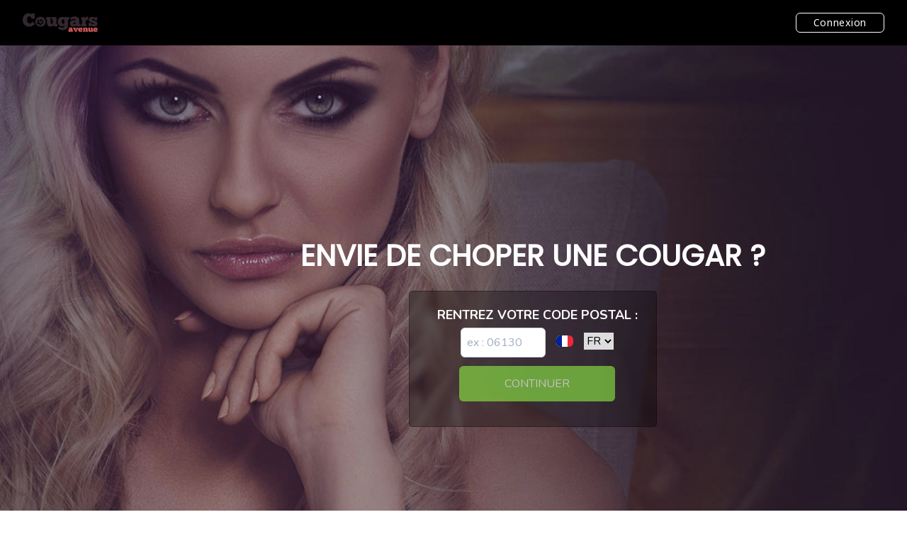

--- FILE ---
content_type: text/html; charset=UTF-8
request_url: https://cougars-avenue.com/?comfrom=848554&cf0=fx&cf2=cougars01052015&cfsa2=lovac
body_size: 20913
content:
<!DOCTYPE html>
<html lang="fr">

<head>

    
    <meta charset="utf-8">
    <meta name="viewport" content="width=device-width, initial-scale=1">

    <title>
                    CougarAvenue
            </title>

            <meta name="description" content="Plein de cougars ici. Tu as toutes tes chances.  A toi de jouer..."/>
    
    <!-- Fonts -->
    <script src="https://cdn.jsdelivr.net/gh/alpinejs/alpine@v2.7.3/dist/alpine.min.js" defer></script>
    <link href="https://fonts.googleapis.com/css2?family=Nunito:wght@400;600;700&display=swap" rel="stylesheet">
    
    <link href="/css/app.css?v=5.0" rel="stylesheet">
    <link rel="stylesheet" href="css/style-commun.css?v=7.9">
    <link rel="stylesheet" href="css/responsive-commun.css?v=6.6">
    
    <link rel="icon" href="https://xflirt.com/storage/websites/6/favicon.ico" type="image/x-icon">
    <script src="https://ajax.googleapis.com/ajax/libs/jquery/3.6.0/jquery.min.js"></script>

    
    <script src="/js/app.js"></script>
    <style>
        body {
            font-family: 'Nunito';
        }

    </style>
    <style >[wire\:loading], [wire\:loading\.delay], [wire\:loading\.inline-block], [wire\:loading\.inline], [wire\:loading\.block], [wire\:loading\.flex], [wire\:loading\.table], [wire\:loading\.grid], [wire\:loading\.inline-flex] {display: none;}[wire\:loading\.delay\.shortest], [wire\:loading\.delay\.shorter], [wire\:loading\.delay\.short], [wire\:loading\.delay\.long], [wire\:loading\.delay\.longer], [wire\:loading\.delay\.longest] {display:none;}[wire\:offline] {display: none;}[wire\:dirty]:not(textarea):not(input):not(select) {display: none;}input:-webkit-autofill, select:-webkit-autofill, textarea:-webkit-autofill {animation-duration: 50000s;animation-name: livewireautofill;}@keyframes livewireautofill { from {} }</style>
    <link href="https://cdn.jsdelivr.net/npm/@simonwep/pickr/dist/themes/classic.min.css" rel="stylesheet" />
<link href="https://unpkg.com/easymde/dist/easymde.min.css" rel="stylesheet" />
<link href="https://api.mapbox.com/mapbox-gl-js/v1.8.1/mapbox-gl.css" rel="stylesheet" />
<link href="https://cdn.jsdelivr.net/npm/pikaday/css/pikaday.css" rel="stylesheet" />
<link href="https://unpkg.com/trix@1.2.3/dist/trix.css" rel="stylesheet" />
    </head>
<body class="antialiased ">
    <div class="relative">
                   <nav class="w-full bg-black fixed  z-20 other-nav" id="navBarWebsite">
                <div class="mx-auto px-2 sm:px-6 lg:px-8">
                    <div class="relative flex items-center justify-between h-16 bg-black fixed  z-20">

                        <a to="/" class="md:hidden">
                                                            <img class="h-10 w-auto" src="https://xflirt.com/storage/websites/6/logo.png" alt="" />
                                                        <span class=""></span>
                        </a>

                        <div class="flex-1 flex items-center justify-center sm:items-stretch sm:justify-start">
                            <div class="flex-shrink-0">
                                <div class="flex items-center tracking-widest text-white font-mono text-sm">

                                    <a href="/" class=" mr-5">
                                                                                    <img class="hidden md:block h-12 w-auto" src="https://xflirt.com/storage/websites/6/logo.png" alt="" />
                                                                            </a>

                                    <div class="hidden md:inline-flex">
                                        <a to="/" class="text-white font-bold text-xl font-mono uppercase">
                                            
                                                                                            
                                                                                    </a>

                                    </div>
                                </div>
                            </div>

                        </div>
                        <div
                            class="absolute inset-y-0 right-0 flex items-center pr-2 sm:static sm:inset-auto sm:ml-6 sm:pr-0 blk-head-connexion" style="top: -20px !important;">

                            

                                                                                                <a href="https://cougars-avenue.com/member/login"
                                        class=" z-30 ml-4 rounded-md   bg-transparent text-white hover:text-black border border-white tracking-wider  px-3 py-2 hover:border-black rounded-md text-sm font-medium leading-5" style="padding-left: 1.5rem !important; padding-right: 1.5rem !important; padding-top: 0.2rem !important; padding-bottom: 0.2rem !important;">
                                        Connexion 
                                    </a>
                                                            
                            

                        </div>
                    </div>
                </div>
            </nav>

       
        <div class=" pt-16 ">
                
   <html lang="en"><head>
    <!-- Global site tag (gtag.js) - Google Analytics --><script type="text/javascript" async="" src="https://www.google-analytics.com/analytics.js"></script><script async="" src="https://www.googletagmanager.com/gtag/js?id=UA-65943433-1"></script><script>window.dataLayer = window.dataLayer || [];function gtag(){dataLayer.push(arguments);}gtag('js', new Date());gtag('config', 'UA-65943433-1');</script>
    <meta charset="utf-8">
    <meta content="width=device-width, initial-scale=1, maximum-scale=1, user-scalable=0" name="viewport">
    <title>CougarsAvenue</title>
    <meta name="description" content="Femmes Mûres ou Jeunes Hommes cherchant l'expérience, «Cougars Avenue» vous propose un service unique de rencontre entre adultes consentants, désirants passer le cap de la relation entre différentes générations."><meta name="viewport" content="width=device-width, initial-scale=1, maximum-scale=1,user-scalable=0"><link id="favicon" rel="icon" type="image/x-icon" href="/wl/cougars-avenue/94a0071530.ico"><meta name="theme-color" content="#d44e42">

    <style></style><style>#engine[_ngcontent-c1]{font-family:var(--font-family)}#engine[_ngcontent-c1]   .section[_ngcontent-c1]   .config-tools[_ngcontent-c1]{z-index:2;opacity:0;width:100%;height:100%}#engine[_ngcontent-c1]   .section[_ngcontent-c1]   .config-tools[_ngcontent-c1]   .tools-container[_ngcontent-c1]{position:relative}#engine[_ngcontent-c1]   .section[_ngcontent-c1]   .config-tools[_ngcontent-c1]   .tools-container[_ngcontent-c1]   .tools-right-side[_ngcontent-c1]{z-index:3;position:absolute;right:5px;font-size:3em;color:#000}#engine[_ngcontent-c1]   .section[_ngcontent-c1]   .config-tools[_ngcontent-c1]   .tools-container[_ngcontent-c1]   .tools-right-side[_ngcontent-c1]   i[_ngcontent-c1]{cursor:pointer}#engine[_ngcontent-c1]   .section.config-mode[_ngcontent-c1]:hover   .config-tools[_ngcontent-c1]{opacity:1}#engine[_ngcontent-c1]   .section.config-mode[_ngcontent-c1]:hover   #geolocalisation[_ngcontent-c1], #engine[_ngcontent-c1]   .section.config-mode[_ngcontent-c1]:hover   app-all-devices[_ngcontent-c1], #engine[_ngcontent-c1]   .section.config-mode[_ngcontent-c1]:hover   app-hot-or-not[_ngcontent-c1], #engine[_ngcontent-c1]   .section.config-mode[_ngcontent-c1]:hover   app-list-of-thumbnails[_ngcontent-c1], #engine[_ngcontent-c1]   .section.config-mode[_ngcontent-c1]:hover   app-marketing-arguments[_ngcontent-c1], #engine[_ngcontent-c1]   .section.config-mode[_ngcontent-c1]:hover   app-number-of-registered[_ngcontent-c1], #engine[_ngcontent-c1]   .section.config-mode[_ngcontent-c1]:hover   app-promotional-arguments[_ngcontent-c1], #engine[_ngcontent-c1]   .section.config-mode[_ngcontent-c1]:hover   app-registration-shortcut[_ngcontent-c1], #engine[_ngcontent-c1]   .section.config-mode[_ngcontent-c1]:hover   app-testimonials[_ngcontent-c1], #engine[_ngcontent-c1]   .section.config-mode[_ngcontent-c1]:hover   app-webcam[_ngcontent-c1]{opacity:.3}#engine[_ngcontent-c1]   #add-section[_ngcontent-c1]{background-color:#cbcbcb;text-align:center;height:10vh;line-height:10vh;cursor:pointer}#engine[_ngcontent-c1]   #add-section[_ngcontent-c1]   span[_ngcontent-c1]{display:inline-block;vertical-align:middle;line-height:normal;font-size:3em;color:#fff}#engine[_ngcontent-c1]   #add-section[_ngcontent-c1]:hover{background-color:#dedede}</style><style>#main-panel[_ngcontent-c2]{position:relative;width:100%;min-height:100vh;background-size:cover;background-image:var(--portrait-background-image);box-shadow:var(--background-layer-opacity)}#main-panel.mobile-preview[_ngcontent-c2]{min-height:812px}#main-panel.mobile-preview[_ngcontent-c2]   video[_ngcontent-c2]{display:none}@media (orientation:landscape){#main-panel[_ngcontent-c2]:not(.mobile-preview){background-image:var(--landscape-background-image)}}@media (min-width:960px){#main-panel[_ngcontent-c2]{max-height:100vh}#main-panel[_ngcontent-c2]   video[_ngcontent-c2]{left:0;top:0;width:100%;height:100vh;position:absolute;-o-object-fit:cover;object-fit:cover}}</style><style>#footer[_ngcontent-c12]{width:100%;padding:20px;box-sizing:border-box;color:var(--primary-text-color);text-align:center}#footer.gradient[_ngcontent-c12]{background-image:var(--primary-gradient-to-right-bottom)}#footer[_ngcontent-c12]:not(.gradient){background-color:var(--primary-color)}#footer[_ngcontent-c12]   #links[_ngcontent-c12]{font-size:.8em}#footer[_ngcontent-c12]   #links[_ngcontent-c12]   span[_ngcontent-c12]{cursor:pointer}#footer[_ngcontent-c12]   #links[_ngcontent-c12]   span[_ngcontent-c12]   a[_ngcontent-c12]{color:inherit;text-decoration:none}#footer[_ngcontent-c12]   #info[_ngcontent-c12]{font-size:.6em}</style><style type="text/css">
/*
  @angular/flex-layout - workaround for possible browser quirk with mediaQuery listeners
  see http://bit.ly/2sd4HMP
*/
@media  screen and (min-width: 600px), screen and (min-width: 960px), screen and (min-width: 1280px), screen and (min-width: 1920px), screen and (min-width: 1920px) and (max-width: 5000px), screen and (max-width: 1919px), screen and (min-width: 1280px) and (max-width: 1919px), screen and (max-width: 1279px), screen and (min-width: 960px) and (max-width: 1279px), screen and (max-width: 959px), screen and (min-width: 600px) and (max-width: 959px), screen and (max-width: 599px), screen and (min-width: 0px) and (max-width: 599px), print {.fx-query-test{ }}
</style><style>#header[_ngcontent-c13]{background-color:var(--header-opacity);padding:20px 10px;position:absolute;top:0;left:0;z-index:1;width:100%}#header[_ngcontent-c13]   #left-side[_ngcontent-c13]   img[_ngcontent-c13]{height:46px;max-width:100%;cursor:pointer}#header[_ngcontent-c13]   #left-side[_ngcontent-c13]   .config-mode[_ngcontent-c13]{cursor:pointer;box-sizing:border-box}#header[_ngcontent-c13]   #left-side[_ngcontent-c13]   .config-mode[_ngcontent-c13]:hover{border:2px dashed #f3efef}#header[_ngcontent-c13]   #right-side[_ngcontent-c13]{margin-right:50px}#header[_ngcontent-c13]   #language-picker[_ngcontent-c13]{cursor:pointer;position:absolute;right:0;top:0;width:50px;height:90.5px;background-color:var(--language-background)}#header[_ngcontent-c13]   #language-picker[_ngcontent-c13]   #current-language[_ngcontent-c13]{color:var(--language-color);position:absolute;width:50px;text-align:center;top:27px;font-size:1em;pointer-events:none}#header[_ngcontent-c13]   #language-picker[_ngcontent-c13]   svg[_ngcontent-c13]{-webkit-transform:rotate(180deg);transform:rotate(180deg);position:absolute;display:block;top:55px;right:15px;pointer-events:none}#header[_ngcontent-c13]   #language-picker[_ngcontent-c13]   svg[_ngcontent-c13]   path[_ngcontent-c13], #header[_ngcontent-c13]   #language-picker-dropdown[_ngcontent-c13]   svg[_ngcontent-c13]   path[_ngcontent-c13]{fill:var(--language-color)}#header[_ngcontent-c13]   #language-picker-dropdown[_ngcontent-c13]{cursor:pointer;position:absolute;right:0;top:90.5px;width:50px;height:90.5px;background-color:var(--language-dropdown-background);z-index:5}#header[_ngcontent-c13]   #language-picker-dropdown[_ngcontent-c13]   #other-language[_ngcontent-c13]{color:var(--language-color);position:absolute;top:27px;font-size:1em;width:50px;text-align:center;pointer-events:none}#header[_ngcontent-c13]   #language-picker-dropdown[_ngcontent-c13]   svg[_ngcontent-c13]{position:absolute;display:block;top:55px;right:15px;pointer-events:none}#header.mobile-preview[_ngcontent-c13]   #language-picker[_ngcontent-c13], #header.mobile-preview[_ngcontent-c13]   #language-picker-dropdown[_ngcontent-c13]{right:calc(50% - 200px)!important}@media (min-width:740px){#header[_ngcontent-c13]:not(.mobile-preview){padding:20px 30px}}@media (min-width:1024px){#header[_ngcontent-c13]:not(.mobile-preview){padding:20px calc(12.5% - 50px)}#header[_ngcontent-c13]:not(.mobile-preview)   #right-side[_ngcontent-c13]{margin-right:0}#header[_ngcontent-c13]:not(.mobile-preview)   #right-side[_ngcontent-c13]   app-button[_ngcontent-c13]:first-child{margin-right:30px}}</style><style>#registration[_ngcontent-c14]{position:relative;padding-top:90.5px;width:100%;min-height:calc(100vh - 91px);box-sizing:border-box}#registration[_ngcontent-c14]   #arrow-down-container[_ngcontent-c14]{position:absolute;bottom:5px;text-align:center;left:50%;-webkit-transform:translate(-50%,0);transform:translate(-50%,0);cursor:pointer}#registration.mobile-preview[_ngcontent-c14]{min-height:721px}.registration-type[_ngcontent-c14]   .registration-type-2[_ngcontent-c14]{width:100%;min-height:calc(100vh - 91px);position:relative}.registration-type[_ngcontent-c14]   .registration-type-2[_ngcontent-c14]   input[_ngcontent-c14]:not([type=checkbox]), .registration-type[_ngcontent-c14]   .registration-type-2[_ngcontent-c14]   select[_ngcontent-c14]{width:100%;padding:13px 43px 13px 13px;border:0;border-radius:0;background-color:#fff;color:#8c8386;font-style:italic;outline:0;box-shadow:none;overflow:hidden;-webkit-appearance:none;-moz-appearance:none;appearance:none;box-sizing:border-box}.registration-type[_ngcontent-c14]   .registration-type-2[_ngcontent-c14]   input[_ngcontent-c14]:not([type=checkbox]):focus, .registration-type[_ngcontent-c14]   .registration-type-2[_ngcontent-c14]   select[_ngcontent-c14]:focus{color:#000;font-style:normal}.registration-type[_ngcontent-c14]   .registration-type-2[_ngcontent-c14]   input[_ngcontent-c14]:not([type=checkbox]):-moz-read-only, .registration-type[_ngcontent-c14]   .registration-type-2[_ngcontent-c14]   select[_ngcontent-c14]:-moz-read-only{cursor:default}.registration-type[_ngcontent-c14]   .registration-type-2[_ngcontent-c14]   input[_ngcontent-c14]:not([type=checkbox]):read-only, .registration-type[_ngcontent-c14]   .registration-type-2[_ngcontent-c14]   select[_ngcontent-c14]:read-only{cursor:default}.registration-type[_ngcontent-c14]   .registration-type-2[_ngcontent-c14]   select[_ngcontent-c14]{background:url(/wl/cougars-avenue/down-arrow.0272b4568a52afd2c055.svg) calc(100% - 13px) no-repeat #fff}.registration-type[_ngcontent-c14]   .registration-type-2[_ngcontent-c14]   .registration-type-container[_ngcontent-c14]{max-width:100%;padding:20px;box-sizing:border-box}.registration-type[_ngcontent-c14]   .registration-type-2[_ngcontent-c14]   .registration-type-container[_ngcontent-c14]   .title[_ngcontent-c14]{color:#fff;font-size:2em;font-weight:700;line-height:1.2em;text-align:center;margin-bottom:25px}.registration-type[_ngcontent-c14]   .registration-type-2[_ngcontent-c14]   .registration-type-container[_ngcontent-c14]   .title#catchphrase[_ngcontent-c14]{opacity:0;-webkit-transform:matrix(1,0,0,1,0,50);transform:matrix(1,0,0,1,0,50)}.registration-type[_ngcontent-c14]   .registration-type-2[_ngcontent-c14]   .registration-type-container[_ngcontent-c14]   .registration-type-form-container[_ngcontent-c14]{max-width:350px;min-width:275px;margin:0 auto;padding:20px;background-color:rgba(0,0,0,.3);border-radius:5px;border:1px solid rgba(0,0,0,.3);-webkit-backdrop-filter:blur(3px);backdrop-filter:blur(3px)}.registration-type[_ngcontent-c14]   .registration-type-2[_ngcontent-c14]   .registration-type-container[_ngcontent-c14]   .registration-type-form-container[_ngcontent-c14]   .sex[_ngcontent-c14]{text-align:center;margin-bottom:25px}.registration-type[_ngcontent-c14]   .registration-type-2[_ngcontent-c14]   .registration-type-container[_ngcontent-c14]   .registration-type-form-container[_ngcontent-c14]   .sex[_ngcontent-c14]   .sex-choice[_ngcontent-c14]{display:inline-flex;height:46px;padding:10px 20px;border-radius:var(--button-radius);cursor:pointer;font-size:1em;-webkit-user-select:none;-moz-user-select:none;-ms-user-select:none;user-select:none}.registration-type[_ngcontent-c14]   .registration-type-2[_ngcontent-c14]   .registration-type-container[_ngcontent-c14]   .registration-type-form-container[_ngcontent-c14]   .sex[_ngcontent-c14]   .sex-choice[_ngcontent-c14]:not(.chosen){background-color:#fff;color:#8c8386}.registration-type[_ngcontent-c14]   .registration-type-2[_ngcontent-c14]   .registration-type-container[_ngcontent-c14]   .registration-type-form-container[_ngcontent-c14]   .sex[_ngcontent-c14]   .sex-choice[_ngcontent-c14]:not(.chosen)   .path[_ngcontent-c14]{fill:#8c8386}.registration-type[_ngcontent-c14]   .registration-type-2[_ngcontent-c14]   .registration-type-container[_ngcontent-c14]   .registration-type-form-container[_ngcontent-c14]   .sex[_ngcontent-c14]   .sex-choice.chosen#homme[_ngcontent-c14]{background-color:#5271b1;color:#fff}.registration-type[_ngcontent-c14]   .registration-type-2[_ngcontent-c14]   .registration-type-container[_ngcontent-c14]   .registration-type-form-container[_ngcontent-c14]   .sex[_ngcontent-c14]   .sex-choice.chosen#homme[_ngcontent-c14]   .path[_ngcontent-c14]{fill:#fff}.registration-type[_ngcontent-c14]   .registration-type-2[_ngcontent-c14]   .registration-type-container[_ngcontent-c14]   .registration-type-form-container[_ngcontent-c14]   .sex[_ngcontent-c14]   .sex-choice.chosen#femme[_ngcontent-c14]{background-color:#fa5b75;color:#fff}.registration-type[_ngcontent-c14]   .registration-type-2[_ngcontent-c14]   .registration-type-container[_ngcontent-c14]   .registration-type-form-container[_ngcontent-c14]   .sex[_ngcontent-c14]   .sex-choice.chosen#femme[_ngcontent-c14]   .path[_ngcontent-c14]{fill:#fff}.registration-type[_ngcontent-c14]   .registration-type-2[_ngcontent-c14]   .registration-type-container[_ngcontent-c14]   .registration-type-form-container[_ngcontent-c14]   .form-container[_ngcontent-c14]{overflow:hidden;border-radius:5px;margin-bottom:25px}.registration-type[_ngcontent-c14]   .registration-type-2[_ngcontent-c14]   .registration-type-container[_ngcontent-c14]   .registration-type-form-container[_ngcontent-c14]   .form-container[_ngcontent-c14]   .form-input-container[_ngcontent-c14]{position:relative}.registration-type[_ngcontent-c14]   .registration-type-2[_ngcontent-c14]   .registration-type-container[_ngcontent-c14]   .registration-type-form-container[_ngcontent-c14]   .form-container[_ngcontent-c14]   .form-input-container[_ngcontent-c14]   .form-input[_ngcontent-c14]{height:45px}.registration-type[_ngcontent-c14]   .registration-type-2[_ngcontent-c14]   .registration-type-container[_ngcontent-c14]   .registration-type-form-container[_ngcontent-c14]   .form-container[_ngcontent-c14]   .form-input-container[_ngcontent-c14]   .form-input[_ngcontent-c14]:focus{box-shadow:0 0 5px #51cbee;border:1px solid #51cbee;-webkit-transition:.3s ease-in-out;-moz-transition:.3s ease-in-out;-ms-transition:all .3s ease-in-out;-o-transition:.3s ease-in-out}.registration-type[_ngcontent-c14]   .registration-type-2[_ngcontent-c14]   .registration-type-container[_ngcontent-c14]   .registration-type-form-container[_ngcontent-c14]   .form-container[_ngcontent-c14]   .form-input-container[_ngcontent-c14]   .form-input[_ngcontent-c14]:focus + .requirements[_ngcontent-c14]{display:none!important}.registration-type[_ngcontent-c14]   .registration-type-2[_ngcontent-c14]   .registration-type-container[_ngcontent-c14]   .registration-type-form-container[_ngcontent-c14]   .form-container[_ngcontent-c14]   .form-input-container[_ngcontent-c14]   .form-input.ng-valid.ng-touched[_ngcontent-c14]{color:#000;font-style:normal}.registration-type[_ngcontent-c14]   .registration-type-2[_ngcontent-c14]   .registration-type-container[_ngcontent-c14]   .registration-type-form-container[_ngcontent-c14]   .form-container[_ngcontent-c14]   .form-input-container[_ngcontent-c14]   .form-input.ng-valid.ng-touched[_ngcontent-c14]:not(select){background:url(/wl/cougars-avenue/check.9a6c15ee79794750712b.svg) calc(100% - 13px) 11px no-repeat #fff;background-size:20px}.registration-type[_ngcontent-c14]   .registration-type-2[_ngcontent-c14]   .registration-type-container[_ngcontent-c14]   .registration-type-form-container[_ngcontent-c14]   .form-container[_ngcontent-c14]   .form-input-container[_ngcontent-c14]   .form-input.ng-pending.ng-touched[_ngcontent-c14]{background:url(/wl/cougars-avenue/ellipsis-loading.cea8097691f76908807e.svg) calc(100% - 13px) 11px no-repeat #fff;background-size:20px;color:#000;font-style:normal}.registration-type[_ngcontent-c14]   .registration-type-2[_ngcontent-c14]   .registration-type-container[_ngcontent-c14]   .registration-type-form-container[_ngcontent-c14]   .form-container[_ngcontent-c14]   .form-input-container[_ngcontent-c14]   .form-input.ng-invalid.ng-touched[_ngcontent-c14]:not(:focus){background:url(/wl/cougars-avenue/cross.b5fa6e281b17b01ab1fd.svg) calc(100% - 13px) 11px no-repeat #f5b7b1;background-size:20px;box-sizing:border-box;color:transparent}.registration-type[_ngcontent-c14]   .registration-type-2[_ngcontent-c14]   .registration-type-container[_ngcontent-c14]   .registration-type-form-container[_ngcontent-c14]   .form-container[_ngcontent-c14]   .form-input-container[_ngcontent-c14]   .form-input.ng-invalid.ng-touched[_ngcontent-c14]:not(:focus) + .requirements[_ngcontent-c14]{display:block!important}.registration-type[_ngcontent-c14]   .registration-type-2[_ngcontent-c14]   .registration-type-container[_ngcontent-c14]   .registration-type-form-container[_ngcontent-c14]   .form-container[_ngcontent-c14]   .form-input-container[_ngcontent-c14]   .requirements[_ngcontent-c14]{color:#e53935;font-weight:700;transition:.28s;position:absolute;top:13px;left:13px;display:none;pointer-events:none;font-size:1em}.registration-type[_ngcontent-c14]   .registration-type-2[_ngcontent-c14]   .registration-type-container[_ngcontent-c14]   .registration-type-form-container[_ngcontent-c14]   .form-container[_ngcontent-c14]   .form-input-container[_ngcontent-c14]   .requirements.code-postal[_ngcontent-c14]{left:5px;top:7px;font-size:.6em;padding-right:24px}.registration-type[_ngcontent-c14]   .registration-type-2[_ngcontent-c14]   .registration-type-container[_ngcontent-c14]   .registration-type-form-container[_ngcontent-c14]   .form-container[_ngcontent-c14]   .form-input-container[_ngcontent-c14]   .requirements.auth-code[_ngcontent-c14], .registration-type[_ngcontent-c14]   .registration-type-2[_ngcontent-c14]   .registration-type-container[_ngcontent-c14]   .registration-type-form-container[_ngcontent-c14]   .form-container[_ngcontent-c14]   .form-input-container[_ngcontent-c14]   .requirements.phone[_ngcontent-c14]{left:5px;top:9px;font-size:.7em;padding-right:33px}.registration-type[_ngcontent-c14]   .registration-type-2[_ngcontent-c14]   .registration-type-container[_ngcontent-c14]   .registration-type-form-container[_ngcontent-c14]   .form-container[_ngcontent-c14]   .form-input-container[_ngcontent-c14]   .requirements#forgotPassword-email[_ngcontent-c14], .registration-type[_ngcontent-c14]   .registration-type-2[_ngcontent-c14]   .registration-type-container[_ngcontent-c14]   .registration-type-form-container[_ngcontent-c14]   .form-container[_ngcontent-c14]   .form-input-container[_ngcontent-c14]   .requirements#login-email[_ngcontent-c14], .registration-type[_ngcontent-c14]   .registration-type-2[_ngcontent-c14]   .registration-type-container[_ngcontent-c14]   .registration-type-form-container[_ngcontent-c14]   .form-container[_ngcontent-c14]   .form-input-container[_ngcontent-c14]   .requirements#login-pass[_ngcontent-c14]{font-size:.8em}.registration-type[_ngcontent-c14]   .registration-type-2[_ngcontent-c14]   .registration-type-container[_ngcontent-c14]   .registration-type-form-container[_ngcontent-c14]   .form-container[_ngcontent-c14]   .birthdate[_ngcontent-c14]   .birth-day[_ngcontent-c14], .registration-type[_ngcontent-c14]   .registration-type-2[_ngcontent-c14]   .registration-type-container[_ngcontent-c14]   .registration-type-form-container[_ngcontent-c14]   .form-container[_ngcontent-c14]   .birthdate[_ngcontent-c14]   .birth-month[_ngcontent-c14], .registration-type[_ngcontent-c14]   .registration-type-2[_ngcontent-c14]   .registration-type-container[_ngcontent-c14]   .registration-type-form-container[_ngcontent-c14]   .form-container[_ngcontent-c14]   .code-postal-ville[_ngcontent-c14]   .code-postal[_ngcontent-c14], .registration-type[_ngcontent-c14]   .registration-type-2[_ngcontent-c14]   .registration-type-container[_ngcontent-c14]   .registration-type-form-container[_ngcontent-c14]   .form-container[_ngcontent-c14]   .nexmo-phone-nexmo-code[_ngcontent-c14]   .phone[_ngcontent-c14]{border-right:2px solid #ddd8d9}.registration-type[_ngcontent-c14]   .registration-type-2[_ngcontent-c14]   .registration-type-container[_ngcontent-c14]   .registration-type-form-container[_ngcontent-c14]   .terms[_ngcontent-c14]{color:#fff;font-size:.6em;text-align:center;margin-bottom:25px;margin-top:25px;padding:0 20px}.registration-type[_ngcontent-c14]   .registration-type-2[_ngcontent-c14]   .registration-type-container[_ngcontent-c14]   .registration-type-form-container[_ngcontent-c14]   .terms[_ngcontent-c14]   a[_ngcontent-c14]{color:#2196f3!important}.registration-type[_ngcontent-c14]   .registration-type-2[_ngcontent-c14]   .registration-type-container[_ngcontent-c14]   .registration-type-form-container[_ngcontent-c14]   .incorrect-email[_ngcontent-c14]{text-align:center;color:#e53935}.registration-type.mobile-preview[_ngcontent-c14]   .registration-type-2[_ngcontent-c14]{min-height:721px}.registration-type-container.config-mode[_ngcontent-c14]{cursor:pointer;box-sizing:border-box}.registration-type-container.config-mode[_ngcontent-c14]:hover{border:2px dashed #f3efef}@media (min-width:667px){.registration-type[_ngcontent-c14]:not(.mobile-preview)   .registration-type-2[_ngcontent-c14]   .registration-type-container[_ngcontent-c14]{margin:auto 10%}.registration-type[_ngcontent-c14]:not(.mobile-preview)   .registration-type-2[_ngcontent-c14]   .registration-type-container[_ngcontent-c14]   .title[_ngcontent-c14]{font-size:2.3em}}@media (min-width:1280px){.registration-type[_ngcontent-c14]:not(.mobile-preview)   .registration-type-2[_ngcontent-c14]   .registration-type-container[_ngcontent-c14]   .title[_ngcontent-c14]{font-size:2.6em}}@media (min-width:1920px){.registration-type[_ngcontent-c14]:not(.mobile-preview)   .registration-type-2[_ngcontent-c14]   .registration-type-container[_ngcontent-c14]{max-width:800px}.registration-type[_ngcontent-c14]:not(.mobile-preview)   .registration-type-2[_ngcontent-c14]   .registration-type-container[_ngcontent-c14]   .title[_ngcontent-c14]{font-size:3em}}@media (orientation:landscape){.registration-type[_ngcontent-c14]:not(.mobile-preview)   .registration-type-2[_ngcontent-c14]   .registration-type-container[_ngcontent-c14]{max-width:800px}.registration-type[_ngcontent-c14]:not(.mobile-preview)   .registration-type-2.left[_ngcontent-c14]{place-content:stretch flex-start!important}.registration-type[_ngcontent-c14]:not(.mobile-preview)   .registration-type-2.right[_ngcontent-c14]{place-content:stretch flex-end!important}.registration-type[_ngcontent-c14]:not(.mobile-preview)   .registration-type-2.center[_ngcontent-c14]{place-content:stretch center!important}}</style><style>button[_ngcontent-c15]{border-radius:var(--button-radius);cursor:pointer;font-size:1em;width:100%;height:45px;max-width:390px}button.flat[_ngcontent-c15]{background-color:var(--secondary-color);border:1px solid var(--secondary-color);color:var(--secondary-text-color)}button.flat[_ngcontent-c15]   #circle[_ngcontent-c15]{stroke:var(--secondary-text-color)}button.stroked[_ngcontent-c15]{background-color:transparent;border:2px solid #fff;color:#fff}button.white[_ngcontent-c15]{background-color:#fff;border:1px solid #fff;color:#000}button.black[_ngcontent-c15]{background-color:#000;border:1px solid #000;color:#fff}button.stroked-colored[_ngcontent-c15]{background-color:transparent;border:2px solid var(--secondary-color);color:var(--secondary-color)}button.stroked-black[_ngcontent-c15]{background-color:transparent;border:2px solid #000;color:#000}button.search[_ngcontent-c15]{background-color:var(--secondary-color);color:var(--secondary-text-color);border-radius:0;border:0;width:150px}button[_ngcontent-c15]:active{position:relative;top:1px}button[_ngcontent-c15]:disabled{border:1px solid #999;background-color:#ccc;color:#666;cursor:not-allowed}</style><style>#registration[_ngcontent-c18]{position:relative;padding-top:90.5px;width:100%;min-height:calc(100vh - 91px);box-sizing:border-box}#registration[_ngcontent-c18]   #arrow-down-container[_ngcontent-c18]{position:absolute;bottom:5px;text-align:center;left:50%;-webkit-transform:translate(-50%,0);transform:translate(-50%,0);cursor:pointer}#registration.mobile-preview[_ngcontent-c18]{min-height:721px}.registration-type[_ngcontent-c18]   .registration-type-2[_ngcontent-c18]{width:100%;min-height:calc(100vh - 91px);position:relative}.registration-type[_ngcontent-c18]   .registration-type-2[_ngcontent-c18]   input[_ngcontent-c18]:not([type=checkbox]), .registration-type[_ngcontent-c18]   .registration-type-2[_ngcontent-c18]   select[_ngcontent-c18]{width:100%;padding:13px 43px 13px 13px;border:0;border-radius:0;background-color:#fff;color:#8c8386;font-style:italic;outline:0;box-shadow:none;overflow:hidden;-webkit-appearance:none;-moz-appearance:none;appearance:none;box-sizing:border-box}.registration-type[_ngcontent-c18]   .registration-type-2[_ngcontent-c18]   input[_ngcontent-c18]:not([type=checkbox]):focus, .registration-type[_ngcontent-c18]   .registration-type-2[_ngcontent-c18]   select[_ngcontent-c18]:focus{color:#000;font-style:normal}.registration-type[_ngcontent-c18]   .registration-type-2[_ngcontent-c18]   input[_ngcontent-c18]:not([type=checkbox]):-moz-read-only, .registration-type[_ngcontent-c18]   .registration-type-2[_ngcontent-c18]   select[_ngcontent-c18]:-moz-read-only{cursor:default}.registration-type[_ngcontent-c18]   .registration-type-2[_ngcontent-c18]   input[_ngcontent-c18]:not([type=checkbox]):read-only, .registration-type[_ngcontent-c18]   .registration-type-2[_ngcontent-c18]   select[_ngcontent-c18]:read-only{cursor:default}.registration-type[_ngcontent-c18]   .registration-type-2[_ngcontent-c18]   select[_ngcontent-c18]{background:url(/wl/cougars-avenue/down-arrow.0272b4568a52afd2c055.svg) calc(100% - 13px) no-repeat #fff}.registration-type[_ngcontent-c18]   .registration-type-2[_ngcontent-c18]   .registration-type-container[_ngcontent-c18]{max-width:100%;padding:20px;box-sizing:border-box}.registration-type[_ngcontent-c18]   .registration-type-2[_ngcontent-c18]   .registration-type-container[_ngcontent-c18]   .title[_ngcontent-c18]{color:#fff;font-size:2em;font-weight:700;line-height:1.2em;text-align:center;margin-bottom:25px}.registration-type[_ngcontent-c18]   .registration-type-2[_ngcontent-c18]   .registration-type-container[_ngcontent-c18]   .title#catchphrase[_ngcontent-c18]{opacity:0;-webkit-transform:matrix(1,0,0,1,0,50);transform:matrix(1,0,0,1,0,50)}.registration-type[_ngcontent-c18]   .registration-type-2[_ngcontent-c18]   .registration-type-container[_ngcontent-c18]   .registration-type-form-container[_ngcontent-c18]{max-width:350px;min-width:275px;margin:0 auto;padding:20px;background-color:rgba(0,0,0,.3);border-radius:5px;border:1px solid rgba(0,0,0,.3);-webkit-backdrop-filter:blur(3px);backdrop-filter:blur(3px)}.registration-type[_ngcontent-c18]   .registration-type-2[_ngcontent-c18]   .registration-type-container[_ngcontent-c18]   .registration-type-form-container[_ngcontent-c18]   .sex[_ngcontent-c18]{text-align:center;margin-bottom:25px}.registration-type[_ngcontent-c18]   .registration-type-2[_ngcontent-c18]   .registration-type-container[_ngcontent-c18]   .registration-type-form-container[_ngcontent-c18]   .sex[_ngcontent-c18]   .sex-choice[_ngcontent-c18]{display:inline-flex;height:46px;padding:10px 20px;border-radius:var(--button-radius);cursor:pointer;font-size:1em;-webkit-user-select:none;-moz-user-select:none;-ms-user-select:none;user-select:none}.registration-type[_ngcontent-c18]   .registration-type-2[_ngcontent-c18]   .registration-type-container[_ngcontent-c18]   .registration-type-form-container[_ngcontent-c18]   .sex[_ngcontent-c18]   .sex-choice[_ngcontent-c18]:not(.chosen){background-color:#fff;color:#8c8386}.registration-type[_ngcontent-c18]   .registration-type-2[_ngcontent-c18]   .registration-type-container[_ngcontent-c18]   .registration-type-form-container[_ngcontent-c18]   .sex[_ngcontent-c18]   .sex-choice[_ngcontent-c18]:not(.chosen)   .path[_ngcontent-c18]{fill:#8c8386}.registration-type[_ngcontent-c18]   .registration-type-2[_ngcontent-c18]   .registration-type-container[_ngcontent-c18]   .registration-type-form-container[_ngcontent-c18]   .sex[_ngcontent-c18]   .sex-choice.chosen#homme[_ngcontent-c18]{background-color:#5271b1;color:#fff}.registration-type[_ngcontent-c18]   .registration-type-2[_ngcontent-c18]   .registration-type-container[_ngcontent-c18]   .registration-type-form-container[_ngcontent-c18]   .sex[_ngcontent-c18]   .sex-choice.chosen#homme[_ngcontent-c18]   .path[_ngcontent-c18]{fill:#fff}.registration-type[_ngcontent-c18]   .registration-type-2[_ngcontent-c18]   .registration-type-container[_ngcontent-c18]   .registration-type-form-container[_ngcontent-c18]   .sex[_ngcontent-c18]   .sex-choice.chosen#femme[_ngcontent-c18]{background-color:#fa5b75;color:#fff}.registration-type[_ngcontent-c18]   .registration-type-2[_ngcontent-c18]   .registration-type-container[_ngcontent-c18]   .registration-type-form-container[_ngcontent-c18]   .sex[_ngcontent-c18]   .sex-choice.chosen#femme[_ngcontent-c18]   .path[_ngcontent-c18]{fill:#fff}.registration-type[_ngcontent-c18]   .registration-type-2[_ngcontent-c18]   .registration-type-container[_ngcontent-c18]   .registration-type-form-container[_ngcontent-c18]   .form-container[_ngcontent-c18]{overflow:hidden;border-radius:5px;margin-bottom:25px}.registration-type[_ngcontent-c18]   .registration-type-2[_ngcontent-c18]   .registration-type-container[_ngcontent-c18]   .registration-type-form-container[_ngcontent-c18]   .form-container[_ngcontent-c18]   .form-input-container[_ngcontent-c18]{position:relative}.registration-type[_ngcontent-c18]   .registration-type-2[_ngcontent-c18]   .registration-type-container[_ngcontent-c18]   .registration-type-form-container[_ngcontent-c18]   .form-container[_ngcontent-c18]   .form-input-container[_ngcontent-c18]   .form-input[_ngcontent-c18]{height:45px}.registration-type[_ngcontent-c18]   .registration-type-2[_ngcontent-c18]   .registration-type-container[_ngcontent-c18]   .registration-type-form-container[_ngcontent-c18]   .form-container[_ngcontent-c18]   .form-input-container[_ngcontent-c18]   .form-input[_ngcontent-c18]:focus{box-shadow:0 0 5px #51cbee;border:1px solid #51cbee;-webkit-transition:.3s ease-in-out;-moz-transition:.3s ease-in-out;-ms-transition:all .3s ease-in-out;-o-transition:.3s ease-in-out}.registration-type[_ngcontent-c18]   .registration-type-2[_ngcontent-c18]   .registration-type-container[_ngcontent-c18]   .registration-type-form-container[_ngcontent-c18]   .form-container[_ngcontent-c18]   .form-input-container[_ngcontent-c18]   .form-input[_ngcontent-c18]:focus + .requirements[_ngcontent-c18]{display:none!important}.registration-type[_ngcontent-c18]   .registration-type-2[_ngcontent-c18]   .registration-type-container[_ngcontent-c18]   .registration-type-form-container[_ngcontent-c18]   .form-container[_ngcontent-c18]   .form-input-container[_ngcontent-c18]   .form-input.ng-valid.ng-touched[_ngcontent-c18]{color:#000;font-style:normal}.registration-type[_ngcontent-c18]   .registration-type-2[_ngcontent-c18]   .registration-type-container[_ngcontent-c18]   .registration-type-form-container[_ngcontent-c18]   .form-container[_ngcontent-c18]   .form-input-container[_ngcontent-c18]   .form-input.ng-valid.ng-touched[_ngcontent-c18]:not(select){background:url(/wl/cougars-avenue/check.9a6c15ee79794750712b.svg) calc(100% - 13px) 11px no-repeat #fff;background-size:20px}.registration-type[_ngcontent-c18]   .registration-type-2[_ngcontent-c18]   .registration-type-container[_ngcontent-c18]   .registration-type-form-container[_ngcontent-c18]   .form-container[_ngcontent-c18]   .form-input-container[_ngcontent-c18]   .form-input.ng-pending.ng-touched[_ngcontent-c18]{background:url(/wl/cougars-avenue/ellipsis-loading.cea8097691f76908807e.svg) calc(100% - 13px) 11px no-repeat #fff;background-size:20px;color:#000;font-style:normal}.registration-type[_ngcontent-c18]   .registration-type-2[_ngcontent-c18]   .registration-type-container[_ngcontent-c18]   .registration-type-form-container[_ngcontent-c18]   .form-container[_ngcontent-c18]   .form-input-container[_ngcontent-c18]   .form-input.ng-invalid.ng-touched[_ngcontent-c18]:not(:focus){background:url(/wl/cougars-avenue/cross.b5fa6e281b17b01ab1fd.svg) calc(100% - 13px) 11px no-repeat #f5b7b1;background-size:20px;box-sizing:border-box;color:transparent}.registration-type[_ngcontent-c18]   .registration-type-2[_ngcontent-c18]   .registration-type-container[_ngcontent-c18]   .registration-type-form-container[_ngcontent-c18]   .form-container[_ngcontent-c18]   .form-input-container[_ngcontent-c18]   .form-input.ng-invalid.ng-touched[_ngcontent-c18]:not(:focus) + .requirements[_ngcontent-c18]{display:block!important}.registration-type[_ngcontent-c18]   .registration-type-2[_ngcontent-c18]   .registration-type-container[_ngcontent-c18]   .registration-type-form-container[_ngcontent-c18]   .form-container[_ngcontent-c18]   .form-input-container[_ngcontent-c18]   .requirements[_ngcontent-c18]{color:#e53935;font-weight:700;transition:.28s;position:absolute;top:13px;left:13px;display:none;pointer-events:none;font-size:1em}.registration-type[_ngcontent-c18]   .registration-type-2[_ngcontent-c18]   .registration-type-container[_ngcontent-c18]   .registration-type-form-container[_ngcontent-c18]   .form-container[_ngcontent-c18]   .form-input-container[_ngcontent-c18]   .requirements.code-postal[_ngcontent-c18]{left:5px;top:7px;font-size:.6em;padding-right:24px}.registration-type[_ngcontent-c18]   .registration-type-2[_ngcontent-c18]   .registration-type-container[_ngcontent-c18]   .registration-type-form-container[_ngcontent-c18]   .form-container[_ngcontent-c18]   .form-input-container[_ngcontent-c18]   .requirements.auth-code[_ngcontent-c18], .registration-type[_ngcontent-c18]   .registration-type-2[_ngcontent-c18]   .registration-type-container[_ngcontent-c18]   .registration-type-form-container[_ngcontent-c18]   .form-container[_ngcontent-c18]   .form-input-container[_ngcontent-c18]   .requirements.phone[_ngcontent-c18]{left:5px;top:9px;font-size:.7em;padding-right:33px}.registration-type[_ngcontent-c18]   .registration-type-2[_ngcontent-c18]   .registration-type-container[_ngcontent-c18]   .registration-type-form-container[_ngcontent-c18]   .form-container[_ngcontent-c18]   .form-input-container[_ngcontent-c18]   .requirements#forgotPassword-email[_ngcontent-c18], .registration-type[_ngcontent-c18]   .registration-type-2[_ngcontent-c18]   .registration-type-container[_ngcontent-c18]   .registration-type-form-container[_ngcontent-c18]   .form-container[_ngcontent-c18]   .form-input-container[_ngcontent-c18]   .requirements#login-email[_ngcontent-c18], .registration-type[_ngcontent-c18]   .registration-type-2[_ngcontent-c18]   .registration-type-container[_ngcontent-c18]   .registration-type-form-container[_ngcontent-c18]   .form-container[_ngcontent-c18]   .form-input-container[_ngcontent-c18]   .requirements#login-pass[_ngcontent-c18]{font-size:.8em}.registration-type[_ngcontent-c18]   .registration-type-2[_ngcontent-c18]   .registration-type-container[_ngcontent-c18]   .registration-type-form-container[_ngcontent-c18]   .form-container[_ngcontent-c18]   .birthdate[_ngcontent-c18]   .birth-day[_ngcontent-c18], .registration-type[_ngcontent-c18]   .registration-type-2[_ngcontent-c18]   .registration-type-container[_ngcontent-c18]   .registration-type-form-container[_ngcontent-c18]   .form-container[_ngcontent-c18]   .birthdate[_ngcontent-c18]   .birth-month[_ngcontent-c18], .registration-type[_ngcontent-c18]   .registration-type-2[_ngcontent-c18]   .registration-type-container[_ngcontent-c18]   .registration-type-form-container[_ngcontent-c18]   .form-container[_ngcontent-c18]   .code-postal-ville[_ngcontent-c18]   .code-postal[_ngcontent-c18], .registration-type[_ngcontent-c18]   .registration-type-2[_ngcontent-c18]   .registration-type-container[_ngcontent-c18]   .registration-type-form-container[_ngcontent-c18]   .form-container[_ngcontent-c18]   .nexmo-phone-nexmo-code[_ngcontent-c18]   .phone[_ngcontent-c18]{border-right:2px solid #ddd8d9}.registration-type[_ngcontent-c18]   .registration-type-2[_ngcontent-c18]   .registration-type-container[_ngcontent-c18]   .registration-type-form-container[_ngcontent-c18]   .terms[_ngcontent-c18]{color:#fff;font-size:.6em;text-align:center;margin-bottom:25px;margin-top:25px;padding:0 20px}.registration-type[_ngcontent-c18]   .registration-type-2[_ngcontent-c18]   .registration-type-container[_ngcontent-c18]   .registration-type-form-container[_ngcontent-c18]   .terms[_ngcontent-c18]   a[_ngcontent-c18]{color:#2196f3!important}.registration-type[_ngcontent-c18]   .registration-type-2[_ngcontent-c18]   .registration-type-container[_ngcontent-c18]   .registration-type-form-container[_ngcontent-c18]   .incorrect-email[_ngcontent-c18]{text-align:center;color:#e53935}.registration-type.mobile-preview[_ngcontent-c18]   .registration-type-2[_ngcontent-c18]{min-height:721px}.registration-type-container.config-mode[_ngcontent-c18]{cursor:pointer;box-sizing:border-box}.registration-type-container.config-mode[_ngcontent-c18]:hover{border:2px dashed #f3efef}@media (min-width:667px){.registration-type[_ngcontent-c18]:not(.mobile-preview)   .registration-type-2[_ngcontent-c18]   .registration-type-container[_ngcontent-c18]{margin:auto 10%}.registration-type[_ngcontent-c18]:not(.mobile-preview)   .registration-type-2[_ngcontent-c18]   .registration-type-container[_ngcontent-c18]   .title[_ngcontent-c18]{font-size:2.3em}}@media (min-width:1280px){.registration-type[_ngcontent-c18]:not(.mobile-preview)   .registration-type-2[_ngcontent-c18]   .registration-type-container[_ngcontent-c18]   .title[_ngcontent-c18]{font-size:2.6em}}@media (min-width:1920px){.registration-type[_ngcontent-c18]:not(.mobile-preview)   .registration-type-2[_ngcontent-c18]   .registration-type-container[_ngcontent-c18]{max-width:800px}.registration-type[_ngcontent-c18]:not(.mobile-preview)   .registration-type-2[_ngcontent-c18]   .registration-type-container[_ngcontent-c18]   .title[_ngcontent-c18]{font-size:3em}}@media (orientation:landscape){.registration-type[_ngcontent-c18]:not(.mobile-preview)   .registration-type-2[_ngcontent-c18]   .registration-type-container[_ngcontent-c18]{max-width:800px}.registration-type[_ngcontent-c18]:not(.mobile-preview)   .registration-type-2.left[_ngcontent-c18]{place-content:stretch flex-start!important}.registration-type[_ngcontent-c18]:not(.mobile-preview)   .registration-type-2.right[_ngcontent-c18]{place-content:stretch flex-end!important}.registration-type[_ngcontent-c18]:not(.mobile-preview)   .registration-type-2.center[_ngcontent-c18]{place-content:stretch center!important}}</style><script charset="utf-8" src="/wl/cougars-avenue/1.c2c8f399373f11a2fed9.js"></script><script charset="utf-8" src="/wl/cougars-avenue/8.61d3a21676c9f2e7b302.js"></script><style>#cougars-avenue[_ngcontent-c19]   img[_ngcontent-c19]{max-width:100%}#cougars-avenue[_ngcontent-c19]   #circle-progress-section[_ngcontent-c19]{padding:20px;min-height:33vh;width:100%;margin:0!important;background-color:#140a14}#cougars-avenue[_ngcontent-c19]   #circle-progress-section[_ngcontent-c19]   .title[_ngcontent-c19]{font-size:2.5em;color:#fff;text-align:center}#cougars-avenue[_ngcontent-c19]   #circle-progress-section[_ngcontent-c19]   #circles[_ngcontent-c19]   .circle[_ngcontent-c19]{text-align:center;color:#fff;max-width:400px}#cougars-avenue[_ngcontent-c19]   #recent-signups[_ngcontent-c19]{padding:20px;min-height:75vh;width:100%;margin:0!important;background-color:#fff}#cougars-avenue[_ngcontent-c19]   #recent-signups[_ngcontent-c19]   .title[_ngcontent-c19]{color:#b0453d;font-size:2.5em;text-align:center}#cougars-avenue[_ngcontent-c19]   #recent-signups[_ngcontent-c19]   #profiles[_ngcontent-c19]{max-width:1700px}#cougars-avenue[_ngcontent-c19]   #recent-signups[_ngcontent-c19]   #profiles[_ngcontent-c19]   .thumbnail[_ngcontent-c19]{border:1px solid #cbcbcb;margin:30px;text-align:center;box-sizing:border-box;position:relative}#cougars-avenue[_ngcontent-c19]   #recent-signups[_ngcontent-c19]   #profiles[_ngcontent-c19]   .thumbnail[_ngcontent-c19]   .name[_ngcontent-c19]{font-size:1.2em}#cougars-avenue[_ngcontent-c19]   #recent-signups[_ngcontent-c19]   #profiles[_ngcontent-c19]   .thumbnail[_ngcontent-c19]   .age[_ngcontent-c19]{font-size:1em;font-weight:lighter}#cougars-avenue[_ngcontent-c19]   #recent-signups[_ngcontent-c19]   #profiles[_ngcontent-c19]   .thumbnail[_ngcontent-c19]   .overlay[_ngcontent-c19]{cursor:pointer;box-sizing:border-box;padding:10px;display:none;background-color:rgba(255,255,255,.9);text-align:center;position:absolute;top:0;left:0;width:100%;height:100%}#cougars-avenue[_ngcontent-c19]   #recent-signups[_ngcontent-c19]   #profiles[_ngcontent-c19]   .thumbnail[_ngcontent-c19]   .overlay[_ngcontent-c19]   .description[_ngcontent-c19]{margin-top:5px;font-size:.8em}#cougars-avenue[_ngcontent-c19]   #recent-signups[_ngcontent-c19]   #profiles[_ngcontent-c19]   .thumbnail[_ngcontent-c19]   .overlay[_ngcontent-c19]   app-button[_ngcontent-c19]{position:absolute;bottom:5px;-webkit-transform:translateX(-50%);transform:translateX(-50%)}#cougars-avenue[_ngcontent-c19]   #recent-signups[_ngcontent-c19]   #profiles[_ngcontent-c19]   .thumbnail[_ngcontent-c19]:hover   .overlay[_ngcontent-c19]{display:block}#cougars-avenue[_ngcontent-c19]   #recent-signups[_ngcontent-c19]   #recent-button[_ngcontent-c19]{font-size:1em}#cougars-avenue[_ngcontent-c19]   #nearby-search[_ngcontent-c19]{padding:20px;min-height:45vh;width:100%;margin:0!important;background-image:url(/wl/cougars-avenue/ladies-alt.74e993afd3b0adb9d31b.jpg);background-size:cover;text-align:center;position:relative}#cougars-avenue[_ngcontent-c19]   #nearby-search[_ngcontent-c19]   #title-1[_ngcontent-c19]{color:#fff;font-size:1.5em}#cougars-avenue[_ngcontent-c19]   #nearby-search[_ngcontent-c19]   #title-2[_ngcontent-c19]{color:#fff;font-size:2em}#cougars-avenue[_ngcontent-c19]   #nearby-search[_ngcontent-c19]   #after-search[_ngcontent-c19]{max-width:1700px}#cougars-avenue[_ngcontent-c19]   #nearby-search[_ngcontent-c19]   .cougar[_ngcontent-c19]{cursor:pointer;width:100px;border:1px solid var(--secondary-color);margin:5px;background-color:#fff;color:var(--secondary-color)}#cougars-avenue[_ngcontent-c19]   #promo-arguments[_ngcontent-c19]{padding:20px;min-height:75vh;width:100%;margin:0!important;background-color:#fff}#cougars-avenue[_ngcontent-c19]   #promo-arguments[_ngcontent-c19]   .title[_ngcontent-c19]{color:var(--secondary-color);font-size:1.2em;border-bottom:1px solid var(--secondary-color)}#cougars-avenue[_ngcontent-c19]   #promo-arguments[_ngcontent-c19]   .promo-argument[_ngcontent-c19]{max-width:1500px}#cougars-avenue[_ngcontent-c19]   #promo-arguments[_ngcontent-c19]   .promo-argument[_ngcontent-c19]   img[_ngcontent-c19]{cursor:pointer}#cougars-avenue[_ngcontent-c19]   #promo-arguments[_ngcontent-c19]   .promo-argument[_ngcontent-c19]   .text-next-to-image[_ngcontent-c19]{max-width:500px;margin:50px}#cougars-avenue[_ngcontent-c19]   #promo-arguments[_ngcontent-c19]   .promo-argument[_ngcontent-c19]   .text-next-to-image[_ngcontent-c19]   .title[_ngcontent-c19]{color:#000;font-size:1.5em;border-bottom:none}#cougars-avenue[_ngcontent-c19]   #promo-arguments[_ngcontent-c19]   .promo-argument[_ngcontent-c19]   .text-next-to-image[_ngcontent-c19]   .content[_ngcontent-c19]{font-size:1em}#cougars-avenue[_ngcontent-c19]   #promo-arguments[_ngcontent-c19]   .promo-argument[_ngcontent-c19]   .text-next-to-image[_ngcontent-c19]   .footer[_ngcontent-c19]{color:var(--secondary-color);font-size:1.1em;cursor:pointer}#cougars-avenue[_ngcontent-c19]   #testimonials[_ngcontent-c19]{padding:20px;min-height:50vh;width:100%;margin:0!important;background-color:#140a14;text-align:center}#cougars-avenue[_ngcontent-c19]   #testimonials[_ngcontent-c19]   .title[_ngcontent-c19]{color:#fff;font-size:2em}#cougars-avenue[_ngcontent-c19]   #testimonials[_ngcontent-c19]   .subtitle[_ngcontent-c19]{color:#fff;font-size:1em;font-weight:lighter}#cougars-avenue[_ngcontent-c19]   #testimonials[_ngcontent-c19]   .testimonial[_ngcontent-c19]{margin:50px;max-width:500px}#cougars-avenue[_ngcontent-c19]   #testimonials[_ngcontent-c19]   .testimonial[_ngcontent-c19]   .circle-image[_ngcontent-c19]{width:250px;height:250px;border-radius:125px;background-size:cover;margin:25px auto}#cougars-avenue[_ngcontent-c19]   #testimonials[_ngcontent-c19]   .testimonial[_ngcontent-c19]   .text-in-carousel[_ngcontent-c19]{color:#fff}#cougars-avenue[_ngcontent-c19]   #register-shortcut[_ngcontent-c19]{padding:20px;min-height:75vh;width:100%;margin:0!important;background-image:url(/wl/cougars-avenue/girl_bottom-alt.095c49ddcc0b5d93883d.jpg);background-size:cover;text-align:center}#cougars-avenue[_ngcontent-c19]   #register-shortcut[_ngcontent-c19]   .title[_ngcontent-c19]{color:#fff;font-size:3em}@media (orientation:landscape){#cougars-avenue[_ngcontent-c19]   #nearby-search[_ngcontent-c19]{background-image:url(/wl/cougars-avenue/ladies.b14e247cbd382118b995.jpg)}#cougars-avenue[_ngcontent-c19]   #register-shortcut[_ngcontent-c19]{background-image:url(/wl/cougars-avenue/girl_bottom.34bd7a93224b1efa8bb4.jpg)}}</style></head><body cz-shortcut-listen="true"><div id="wlData" data-wl="[base64]/[base64]/[base64]"></div>
    <base href="/">
    <link id="favicon" rel="icon" type="image/x-icon">
    <style>
        @media  screen and (max-width: 767px) {
            #inlineFrameExample {
                width: 290px !important;
            }
        }
        body {
            margin: 0;
            padding: 0;
            font-family: 'Noto Sans'
        }

        #DIV_1 {
            bottom: 0;
            box-shadow: rgba(0, 0, 0, .1) 0 0 0 812px inset;
            height: 812px;
            left: 0;
            min-height: 812px;
            position: relative;
            right: 0;
            top: 0;
            width: 375px;
            perspective-origin: 187.5px 406px;
            transform-origin: 187.5px 406px;
            background: rgba(0, 0, 0, 0) url(/wl/cougars-avenue/4afe76806d.jpeg) repeat scroll 0 0/cover padding-box border-box;
            font: normal normal 400 normal 16px/normal Montserrat
        }

        #DIV_1:after {
            font: normal normal 400 normal 16px/normal Montserrat
        }

        #DIV_1:before {
            font: normal normal 400 normal 16px/normal Montserrat
        }

        #VIDEO_2 {
            display: none;
            font: normal normal 400 normal 16px/normal Montserrat
        }

        #VIDEO_2:after {
            font: normal normal 400 normal 16px/normal Montserrat
        }

        #VIDEO_2:before {
            font: normal normal 400 normal 16px/normal Montserrat
        }

        #APP-BUTTON_191, #APP-FULL_18, #APP-HEADER_3, #APP-REGISTRATION_16 {
            perspective-origin: 0 0;
            transform-origin: 0 0;
            font: normal normal 400 normal 16px/normal Montserrat
        }

        #APP-BUTTON_191:after, #APP-FULL_18:after, #APP-HEADER_3:after, #APP-REGISTRATION_16:after {
            font: normal normal 400 normal 16px/normal Montserrat
        }

        #APP-BUTTON_191:before, #APP-FULL_18:before, #APP-HEADER_3:before, #APP-REGISTRATION_16:before {
            font: normal normal 400 normal 16px/normal Montserrat
        }

        #DIV_4 {
            bottom: 722px;
            box-sizing: border-box;
            display: flex;
            height: 90px;
            left: 0;
            position: absolute;
            right: 0;
            top: 0;
            width: 375px;
            z-index: 1;
            perspective-origin: 187.5px 45px;
            transform-origin: 187.5px 45px;
            background: rgba(0, 0, 0, .85) none repeat scroll 0 0/auto padding-box border-box;
            font: normal normal 400 normal 16px/normal Montserrat;
            padding: 20px 10px
        }

        #DIV_4:after {
            font: normal normal 400 normal 16px/normal Montserrat
        }

        #DIV_4:before {
            font: normal normal 400 normal 16px/normal Montserrat
        }

        #DIV_5 {
            box-sizing: border-box;
            height: 50px;
            max-width: 50%;
            min-height: auto;
            min-width: auto;
            width: 155px;
            perspective-origin: 77.5px 25px;
            transform-origin: 77.5px 25px;
            flex: 1 1 100%;
            font: normal normal 400 normal 16px/normal Montserrat
        }

        #DIV_5:after {
            min-height: auto;
            min-width: auto;
            font: normal normal 400 normal 16px/normal Montserrat
        }

        #DIV_5:before {
            min-height: auto;
            min-width: auto;
            font: normal normal 400 normal 16px/normal Montserrat
        }

        #IMG_6 {
            cursor: pointer;
            height: 46px;
            max-width: 100%;
            width: 155px;
            perspective-origin: 77.5px 23px;
            transform-origin: 77.5px 23px;
            font: normal normal 400 normal 16px/normal Montserrat
        }

        #IMG_6:after {
            cursor: pointer;
            font: normal normal 400 normal 16px/normal Montserrat
        }

        #IMG_6:before {
            cursor: pointer;
            font: normal normal 400 normal 16px/normal Montserrat
        }

        #DIV_7 {
            box-sizing: border-box;
            display: flex;
            height: 50px;
            min-height: auto;
            min-width: auto;
            width: 150px;
            align-content: stretch;
            align-items: stretch;
            justify-content: flex-end;
            perspective-origin: 75px 25px;
            transform-origin: 75px 25px;
            flex: 1 1 0%;
            font: normal normal 400 normal 16px/normal Montserrat;
            margin: 0 50px 0 0
        }

        #DIV_7:after {
            min-height: auto;
            min-width: auto;
            font: normal normal 400 normal 16px/normal Montserrat
        }

        #DIV_7:before {
            min-height: auto;
            min-width: auto;
            font: normal normal 400 normal 16px/normal Montserrat
        }

        #APP-BUTTON_8 {
            display: none;
            width: 150px;
            font: normal normal 400 normal 16px/normal Montserrat
        }

        #APP-BUTTON_8:after {
            font: normal normal 400 normal 16px/normal Montserrat
        }

        #APP-BUTTON_8:before {
            font: normal normal 400 normal 16px/normal Montserrat
        }

        #BUTTON_9 {
            cursor: pointer;
            height: 45px;
            max-width: 390px;
            width: 100%;
            background: #fff none repeat scroll 0 0/auto padding-box border-box;
            border: 1px solid #fff;
            border-radius: 3px 3px 3px 3px;
            font: normal normal 400 normal 16px/normal Arial
        }

        #BUTTON_9:after {
            cursor: pointer;
            font: normal normal 400 normal 16px/normal Arial
        }

        #BUTTON_9:before {
            cursor: pointer;
            font: normal normal 400 normal 16px/normal Arial
        }

        #APP-BUTTON_10 {
            display: block;
            height: 50px;
            min-height: auto;
            min-width: auto;
            width: 150px;
            perspective-origin: 75px 25px;
            transform-origin: 75px 25px;
            font: normal normal 400 normal 16px/normal Montserrat
        }

        #APP-BUTTON_10:after {
            min-height: auto;
            min-width: auto;
            font: normal normal 400 normal 16px/normal Montserrat
        }

        #APP-BUTTON_10:before {
            min-height: auto;
            min-width: auto;
            font: normal normal 400 normal 16px/normal Montserrat
        }

        #BUTTON_11 {
            color: #fff;
            cursor: pointer;
            height: 45px;
            max-width: 390px;
            text-decoration: none solid #fff;
            width: 150px;
            column-rule-color: #fff;
            perspective-origin: 75px 22.5px;
            transform-origin: 75px 22.5px;
            caret-color: #fff;
            background: rgba(0, 0, 0, 0) none repeat scroll 0 0/auto padding-box border-box;
            border: 2px solid #fff;
            border-radius: 3px 3px 3px 3px;
            font: normal normal 400 normal 16px/normal Arial;
            outline: #fff none 0
        }

        #BUTTON_11:after {
            color: #fff;
            cursor: pointer;
            text-decoration: none solid #fff;
            column-rule-color: #fff;
            caret-color: #fff;
            border: 0 none #fff;
            font: normal normal 400 normal 16px/normal Arial;
            outline: #fff none 0
        }

        #BUTTON_11:before {
            color: #fff;
            cursor: pointer;
            text-decoration: none solid #fff;
            column-rule-color: #fff;
            caret-color: #fff;
            border: 0 none #fff;
            font: normal normal 400 normal 16px/normal Arial;
            outline: #fff none 0
        }

        #DIV_12 {
            bottom: -.5px;
            cursor: pointer;
            height: 90.5px;
            left: 325px;
            position: absolute;
            right: 0;
            top: 0;
            width: 50px;
            perspective-origin: 25px 45.25px;
            transform-origin: 25px 45.25px;
            background: rgba(0, 0, 0, .2) none repeat scroll 0 0/auto padding-box border-box;
            font: normal normal 400 normal 16px/normal Montserrat
        }

        #DIV_12:after {
            cursor: pointer;
            font: normal normal 400 normal 16px/normal Montserrat
        }

        #DIV_12:before {
            cursor: pointer;
            font: normal normal 400 normal 16px/normal Montserrat
        }

        #DIV_13 {
            bottom: 44.5px;
            color: #fff;
            cursor: pointer;
            height: 19px;
            left: 0;
            pointer-events: none;
            position: absolute;
            right: 0;
            text-align: center;
            text-decoration: none solid #fff;
            top: 27px;
            width: 50px;
            column-rule-color: #fff;
            perspective-origin: 25px 9.5px;
            transform-origin: 25px 9.5px;
            caret-color: #fff;
            border: 0 none #fff;
            font: normal normal 400 normal 16px/normal Montserrat;
            outline: #fff none 0
        }

        #DIV_13:after {
            color: #fff;
            cursor: pointer;
            pointer-events: none;
            text-align: center;
            text-decoration: none solid #fff;
            column-rule-color: #fff;
            caret-color: #fff;
            border: 0 none #fff;
            font: normal normal 400 normal 16px/normal Montserrat;
            outline: #fff none 0
        }

        #DIV_13:before {
            color: #fff;
            cursor: pointer;
            pointer-events: none;
            text-align: center;
            text-decoration: none solid #fff;
            column-rule-color: #fff;
            caret-color: #fff;
            border: 0 none #fff;
            font: normal normal 400 normal 16px/normal Montserrat;
            outline: #fff none 0
        }

        #svg_14 {
            bottom: 15.5px;
            cursor: pointer;
            display: block;
            height: 20px;
            left: 15px;
            pointer-events: none;
            position: absolute;
            right: 15px;
            top: 55px;
            width: 20px;
            perspective-origin: 10px 10px;
            transform: matrix(-1, 1.22465e-16, -1.22465e-16, -1, 0, 0);
            transform-origin: 10px 10px;
            font: normal normal 400 normal 16px/normal Montserrat;
            overflow: hidden
        }

        #svg_14:after {
            cursor: pointer;
            pointer-events: none;
            font: normal normal 400 normal 16px/normal Montserrat
        }

        #svg_14:before {
            cursor: pointer;
            pointer-events: none;
            font: normal normal 400 normal 16px/normal Montserrat
        }

        #path_15 {
            cursor: pointer;
            pointer-events: none;
            perspective-origin: 0 0;
            transform-origin: 0 0;
            fill: #fff;
            font: normal normal 400 normal 16px/normal Montserrat
        }

        #path_15:after {
            cursor: pointer;
            pointer-events: none;
            fill: #fff;
            font: normal normal 400 normal 16px/normal Montserrat
        }

        #path_15:before {
            cursor: pointer;
            pointer-events: none;
            fill: #fff;
            font: normal normal 400 normal 16px/normal Montserrat
        }

        #DIV_17 {
            bottom: 0;
            box-sizing: border-box;
            height: 811.5px;
            left: 0;
            min-height: 721px;
            position: relative;
            right: 0;
            top: 0;
            width: 375px;
            perspective-origin: 187.5px 405.75px;
            transform-origin: 187.5px 405.75px;
            font: normal normal 400 normal 16px/normal Montserrat;
            padding: 90.5px 0 0
        }

        #DIV_17:after {
            font: normal normal 400 normal 16px/normal Montserrat
        }

        #DIV_17:before {
            font: normal normal 400 normal 16px/normal Montserrat
        }

        #DIV_19 {
            box-sizing: border-box;
            display: flex;
            height: 721px;
            max-width: 100%;
            width: 375px;
            align-content: stretch;
            align-items: stretch;
            justify-content: center;
            perspective-origin: 187.5px 360.5px;
            transform-origin: 187.5px 360.5px;
            flex-flow: column nowrap;
            font: normal normal 400 normal 16px/normal Montserrat
        }

        #DIV_19:after {
            font: normal normal 400 normal 16px/normal Montserrat
        }

        #DIV_19:before {
            font: normal normal 400 normal 16px/normal Montserrat
        }

        #DIV_20 {
            bottom: 0;
            box-sizing: border-box;
            display: flex;
            height: 721px;
            left: 0;
            max-height: 100%;
            min-height: 721px;
            min-width: auto;
            position: relative;
            right: 0;
            top: 0;
            width: 375px;
            align-content: stretch;
            align-items: stretch;
            justify-content: center;
            perspective-origin: 187.5px 360.5px;
            transform-origin: 187.5px 360.5px;
            font: normal normal 400 normal 16px/normal Montserrat
        }

        #DIV_20:after {
            min-height: auto;
            min-width: auto;
            font: normal normal 400 normal 16px/normal Montserrat
        }

        #DIV_20:before {
            min-height: auto;
            min-width: auto;
            font: normal normal 400 normal 16px/normal Montserrat
        }

        #DIV_21 {
            box-sizing: border-box;
            height: 721px;
            max-width: 100%;
            min-height: auto;
            min-width: auto;
            width: 375px;
            perspective-origin: 187.5px 360.5px;
            transform-origin: 187.5px 360.5px;
            flex: 1 1 0%;
            font: normal normal 400 normal 16px/normal Montserrat;
            padding: 20px
        }

        #DIV_21:after {
            min-height: auto;
            min-width: auto;
            font: normal normal 400 normal 16px/normal Montserrat
        }

        #DIV_21:before {
            min-height: auto;
            min-width: auto;
            font: normal normal 400 normal 16px/normal Montserrat
        }

        #DIV_22 {
            color: #fff;
            height: 114px;
            text-align: center;
            text-decoration: none solid #fff;
            width: 335px;
            column-rule-color: #fff;
            perspective-origin: 167.5px 57px;
            transform-origin: 167.5px 57px;
            caret-color: #fff;
            border: 0 none #fff;
            font: normal normal 700 normal 32px/38.4px Montserrat;
            margin: 0 0 25px;
            outline: #fff none 0
        }

        #DIV_22:after {
            color: #fff;
            text-align: center;
            text-decoration: none solid #fff;
            column-rule-color: #fff;
            caret-color: #fff;
            border: 0 none #fff;
            font: normal normal 700 normal 32px/38.4px Montserrat;
            outline: #fff none 0
        }

        #DIV_22:before {
            color: #fff;
            text-align: center;
            text-decoration: none solid #fff;
            column-rule-color: #fff;
            caret-color: #fff;
            border: 0 none #fff;
            font: normal normal 700 normal 32px/38.4px Montserrat;
            outline: #fff none 0
        }

        @media (orientation: landscape) {
            #DIV_1 {
                bottom: 0;
                box-shadow: rgba(0, 0, 0, .1) 0 0 0 2560px inset;
                height: 1301px;
                left: 0;
                max-height: 1301px;
                min-height: 1301px;
                position: relative;
                right: 0;
                top: 0;
                width: 2545px;
                perspective-origin: 1272.5px 650.5px;
                transform-origin: 1272.5px 650.5px;
                background: rgba(0, 0, 0, 0) url(/wl/cougars-avenue/4911ad52ea.jpeg) repeat scroll 0 0/cover padding-box border-box;
                font: normal normal 400 normal 16px/normal Montserrat
            }

            #DIV_1:after {
                font: normal normal 400 normal 16px/normal Montserrat
            }

            #DIV_1:before {
                font: normal normal 400 normal 16px/normal Montserrat
            }

            #APP-HEADER_3 {
                perspective-origin: 0 0;
                transform-origin: 0 0;
                font: normal normal 400 normal 16px/normal Montserrat
            }

            #APP-HEADER_3:after {
                font: normal normal 400 normal 16px/normal Montserrat
            }

            #APP-HEADER_3:before {
                font: normal normal 400 normal 16px/normal Montserrat
            }

            #DIV_4 {
                bottom: 1211px;
                box-sizing: border-box;
                display: flex;
                height: 90px;
                left: 0;
                position: absolute;
                right: 0;
                top: 0;
                width: 2545px;
                z-index: 1;
                perspective-origin: 1272.5px 45px;
                transform-origin: 1272.5px 45px;
                background: rgba(0, 0, 0, .85) none repeat scroll 0 0/auto padding-box border-box;
                font: normal normal 400 normal 16px/normal Montserrat;
                padding: 20px 268.125px
            }

            #DIV_4:after {
                font: normal normal 400 normal 16px/normal Montserrat
            }

            #DIV_4:before {
                font: normal normal 400 normal 16px/normal Montserrat
            }

            #DIV_5 {
                box-sizing: border-box;
                height: 50px;
                max-width: 50%;
                min-height: auto;
                min-width: auto;
                width: 1004.38px;
                perspective-origin: 502.188px 25px;
                transform-origin: 502.188px 25px;
                flex: 1 1 100%;
                font: normal normal 400 normal 16px/normal Montserrat
            }

            #DIV_5:after {
                min-height: auto;
                min-width: auto;
                font: normal normal 400 normal 16px/normal Montserrat
            }

            #DIV_5:before {
                min-height: auto;
                min-width: auto;
                font: normal normal 400 normal 16px/normal Montserrat
            }

            #IMG_6 {
                cursor: pointer;
                height: 46px;
                max-width: 100%;
                width: 214.656px;
                perspective-origin: 107.328px 23px;
                transform-origin: 107.328px 23px;
                font: normal normal 400 normal 16px/normal Montserrat
            }

            #IMG_6:after {
                cursor: pointer;
                font: normal normal 400 normal 16px/normal Montserrat
            }

            #IMG_6:before {
                cursor: pointer;
                font: normal normal 400 normal 16px/normal Montserrat
            }

            #DIV_7 {
                box-sizing: border-box;
                display: flex;
                height: 50px;
                min-height: auto;
                min-width: auto;
                width: 1004.38px;
                align-content: stretch;
                align-items: stretch;
                justify-content: flex-end;
                perspective-origin: 502.188px 25px;
                transform-origin: 502.188px 25px;
                flex: 1 1 0%;
                font: normal normal 400 normal 16px/normal Montserrat
            }

            #DIV_7:after {
                min-height: auto;
                min-width: auto;
                font: normal normal 400 normal 16px/normal Montserrat
            }

            #DIV_7:before {
                min-height: auto;
                min-width: auto;
                font: normal normal 400 normal 16px/normal Montserrat
            }

            #APP-BUTTON_8 {
                display: block;
                height: 50px;
                min-height: auto;
                min-width: auto;
                width: 150px;
                perspective-origin: 75px 25px;
                transform-origin: 75px 25px;
                font: normal normal 400 normal 16px/normal Montserrat;
                margin: 0 30px 0 0
            }

            #APP-BUTTON_8:after {
                min-height: auto;
                min-width: auto;
                font: normal normal 400 normal 16px/normal Montserrat
            }

            #APP-BUTTON_8:before {
                min-height: auto;
                min-width: auto;
                font: normal normal 400 normal 16px/normal Montserrat
            }

            #BUTTON_9 {
                cursor: pointer;
                height: 45px;
                max-width: 390px;
                width: 150px;
                perspective-origin: 75px 22.5px;
                transform-origin: 75px 22.5px;
                background: #fff none repeat scroll 0 0/auto padding-box border-box;
                border: 1px solid #fff;
                border-radius: 3px 3px 3px 3px;
                font: normal normal 400 normal 16px/normal Arial
            }

            #BUTTON_9:after {
                cursor: pointer;
                font: normal normal 400 normal 16px/normal Arial
            }

            #BUTTON_9:before {
                cursor: pointer;
                font: normal normal 400 normal 16px/normal Arial
            }

            #APP-BUTTON_10 {
                display: block;
                height: 50px;
                min-height: auto;
                min-width: auto;
                width: 150px;
                perspective-origin: 75px 25px;
                transform-origin: 75px 25px;
                font: normal normal 400 normal 16px/normal Montserrat
            }

            #APP-BUTTON_10:after {
                min-height: auto;
                min-width: auto;
                font: normal normal 400 normal 16px/normal Montserrat
            }

            #APP-BUTTON_10:before {
                min-height: auto;
                min-width: auto;
                font: normal normal 400 normal 16px/normal Montserrat
            }

            #BUTTON_11 {
                color: #fff;
                cursor: pointer;
                height: 45px;
                max-width: 390px;
                text-decoration: none solid #fff;
                width: 150px;
                column-rule-color: #fff;
                perspective-origin: 75px 22.5px;
                transform-origin: 75px 22.5px;
                caret-color: #fff;
                background: rgba(0, 0, 0, 0) none repeat scroll 0 0/auto padding-box border-box;
                border: 2px solid #fff;
                border-radius: 3px 3px 3px 3px;
                font: normal normal 400 normal 16px/normal Arial;
                outline: #fff none 0
            }

            #BUTTON_11:after {
                color: #fff;
                cursor: pointer;
                text-decoration: none solid #fff;
                column-rule-color: #fff;
                caret-color: #fff;
                border: 0 none #fff;
                font: normal normal 400 normal 16px/normal Arial;
                outline: #fff none 0
            }

            #BUTTON_11:before {
                color: #fff;
                cursor: pointer;
                text-decoration: none solid #fff;
                column-rule-color: #fff;
                caret-color: #fff;
                border: 0 none #fff;
                font: normal normal 400 normal 16px/normal Arial;
                outline: #fff none 0
            }

            #DIV_12 {
                bottom: -.5px;
                cursor: pointer;
                height: 90.5px;
                left: 2495px;
                position: absolute;
                right: 0;
                top: 0;
                width: 50px;
                perspective-origin: 25px 45.25px;
                transform-origin: 25px 45.25px;
                background: rgba(0, 0, 0, .2) none repeat scroll 0 0/auto padding-box border-box;
                font: normal normal 400 normal 16px/normal Montserrat
            }

            #DIV_12:after {
                cursor: pointer;
                font: normal normal 400 normal 16px/normal Montserrat
            }

            #DIV_12:before {
                cursor: pointer;
                font: normal normal 400 normal 16px/normal Montserrat
            }

            #DIV_13 {
                bottom: 44.5px;
                color: #fff;
                cursor: pointer;
                height: 19px;
                left: 0;
                pointer-events: none;
                position: absolute;
                right: 0;
                text-align: center;
                text-decoration: none solid #fff;
                top: 27px;
                width: 50px;
                column-rule-color: #fff;
                perspective-origin: 25px 9.5px;
                transform-origin: 25px 9.5px;
                caret-color: #fff;
                border: 0 none #fff;
                font: normal normal 400 normal 16px/normal Montserrat;
                outline: #fff none 0
            }

            #DIV_13:after {
                color: #fff;
                cursor: pointer;
                pointer-events: none;
                text-align: center;
                text-decoration: none solid #fff;
                column-rule-color: #fff;
                caret-color: #fff;
                border: 0 none #fff;
                font: normal normal 400 normal 16px/normal Montserrat;
                outline: #fff none 0
            }

            #DIV_13:before {
                color: #fff;
                cursor: pointer;
                pointer-events: none;
                text-align: center;
                text-decoration: none solid #fff;
                column-rule-color: #fff;
                caret-color: #fff;
                border: 0 none #fff;
                font: normal normal 400 normal 16px/normal Montserrat;
                outline: #fff none 0
            }

            #svg_14 {
                bottom: 15.5px;
                cursor: pointer;
                display: block;
                height: 20px;
                left: 15px;
                pointer-events: none;
                position: absolute;
                right: 15px;
                top: 55px;
                width: 20px;
                perspective-origin: 10px 10px;
                transform: matrix(-1, 1.22465e-16, -1.22465e-16, -1, 0, 0);
                transform-origin: 10px 10px;
                font: normal normal 400 normal 16px/normal Montserrat;
                overflow: hidden
            }

            #svg_14:after {
                cursor: pointer;
                pointer-events: none;
                font: normal normal 400 normal 16px/normal Montserrat
            }

            #svg_14:before {
                cursor: pointer;
                pointer-events: none;
                font: normal normal 400 normal 16px/normal Montserrat
            }

            #path_15 {
                cursor: pointer;
                pointer-events: none;
                perspective-origin: 0 0;
                transform-origin: 0 0;
                fill: #fff;
                font: normal normal 400 normal 16px/normal Montserrat
            }

            #path_15:after {
                cursor: pointer;
                pointer-events: none;
                fill: #fff;
                font: normal normal 400 normal 16px/normal Montserrat
            }

            #path_15:before {
                cursor: pointer;
                pointer-events: none;
                fill: #fff;
                font: normal normal 400 normal 16px/normal Montserrat
            }

            #APP-FULL_18, #APP-HEADER_3, #APP-REGISTRATION_16 {
                perspective-origin: 0 0;
                transform-origin: 0 0;
                font: normal normal 400 normal 16px/normal Montserrat
            }

            #APP-FULL_18:after, #APP-HEADER_3:after, #APP-REGISTRATION_16:after {
                font: normal normal 400 normal 16px/normal Montserrat
            }

            #APP-FULL_18:before, #APP-HEADER_3:before, #APP-REGISTRATION_16:before {
                font: normal normal 400 normal 16px/normal Montserrat
            }

            #DIV_17 {
                bottom: 0;
                box-sizing: border-box;
                height: 1300.5px;
                left: 0;
                min-height: 1210px;
                position: relative;
                right: 0;
                top: 0;
                width: 2545px;
                perspective-origin: 1272.5px 650.25px;
                transform-origin: 1272.5px 650.25px;
                font: normal normal 400 normal 16px/normal Montserrat;
                padding: 90.5px 0 0
            }

            #DIV_17:after {
                font: normal normal 400 normal 16px/normal Montserrat
            }

            #DIV_17:before {
                font: normal normal 400 normal 16px/normal Montserrat
            }

            #DIV_19 {
                box-sizing: border-box;
                display: flex;
                height: 1210px;
                max-width: 100%;
                width: 2545px;
                align-content: stretch;
                align-items: stretch;
                justify-content: center;
                perspective-origin: 1272.5px 605px;
                transform-origin: 1272.5px 605px;
                flex-flow: column nowrap;
                font: normal normal 400 normal 16px/normal Montserrat
            }

            #DIV_19:after {
                font: normal normal 400 normal 16px/normal Montserrat
            }

            #DIV_19:before {
                font: normal normal 400 normal 16px/normal Montserrat
            }

            #DIV_20 {
                bottom: 0;
                box-sizing: border-box;
                display: flex;
                height: 1210px;
                left: 0;
                max-height: 100%;
                min-height: 1210px;
                min-width: auto;
                position: relative;
                right: 0;
                top: 0;
                width: 2545px;
                align-content: stretch;
                align-items: stretch;
                justify-content: flex-end;
                perspective-origin: 1272.5px 605px;
                transform-origin: 1272.5px 605px;
                font: normal normal 400 normal 16px/normal Montserrat
            }

            #DIV_20:after {
                min-height: auto;
                min-width: auto;
                font: normal normal 400 normal 16px/normal Montserrat
            }

            #DIV_20:before {
                min-height: auto;
                min-width: auto;
                font: normal normal 400 normal 16px/normal Montserrat
            }

            #DIV_21 {
                box-sizing: border-box;
                height: 715px;
                max-width: 800px;
                min-height: auto;
                min-width: auto;
                width: 800px;
                perspective-origin: 400px 357.5px;
                transform-origin: 400px 357.5px;
                flex: 1 1 0%;
                font: normal normal 400 normal 16px/normal Montserrat;
                margin: 247.5px 254.5px;
                padding: 20px
            }

            #DIV_21:after {
                min-height: auto;
                min-width: auto;
                font: normal normal 400 normal 16px/normal Montserrat
            }

            #DIV_21:before {
                min-height: auto;
                min-width: auto;
                font: normal normal 400 normal 16px/normal Montserrat
            }

            #DIV_22 {
                color: #fff;
                height: 114px;
                text-align: center;
                text-decoration: none solid #fff;
                width: 760px;
                column-rule-color: #fff;
                perspective-origin: 380px 57px;
                transform-origin: 380px 57px;
                caret-color: #fff;
                border: 0 none #fff;
                font: normal normal 700 normal 48px/57.6px Montserrat;
                margin: 0 0 25px;
                outline: #fff none 0
            }

            #DIV_22:after {
                color: #fff;
                text-align: center;
                text-decoration: none solid #fff;
                column-rule-color: #fff;
                caret-color: #fff;
                border: 0 none #fff;
                font: normal normal 700 normal 48px/57.6px Montserrat;
                outline: #fff none 0
            }

            #DIV_22:before {
                color: #fff;
                text-align: center;
                text-decoration: none solid #fff;
                column-rule-color: #fff;
                caret-color: #fff;
                border: 0 none #fff;
                font: normal normal 700 normal 48px/57.6px Montserrat;
                outline: #fff none 0
            }
        }
    </style>
<link rel="stylesheet" href="/wl/cougars-avenue/styles.87933101d4006eef1e54.css">

<div id="fcp-replace" hidden="">
    <div id="DIV_1">
        <!---->
        <app id="APP-HEADER_3">
            <div id="DIV_4">
                <div id="DIV_5">
                    <!---->
                    <img alt="CougarsAvenue" id="IMG_6" src="/wl/cougars-avenue/c1035534af.png">
                    <!---->
                </div>
                <div id="DIV_7">
                    <!---->
                    <app id="APP-BUTTON_8">
                        <!---->

                        <button id="BUTTON_9">
                            S'inscrire
                        </button>
                        <!---->
                    </app>
                    <app id="APP-BUTTON_10">
                        <!---->
                        <button id="BUTTON_11">
                            Se connecter
                        </button>
                        <!---->
                    </app>
                </div>
                <div id="DIV_12">
                    <div id="DIV_13">
                        FR
                    </div>
                    <!---->
                    <svg id="svg_14">
                        <path id="path_15">
                        </path>
                    </svg>
                </div>
                <!---->
            </div>
        </app>
        <app id="APP-REGISTRATION_16">
            <div id="DIV_17">
                <!---->
                <app id="APP-FULL_18">
                    <div id="DIV_19">
                        <div id="DIV_20">
                            <div id="DIV_21">
                                <!---->
                                <div id="DIV_22">
                                    ENVIE DE CHOPER UNE COUGAR ?
                                </div>
                                <!---->
                            </div>
                        </div>
                    </div>
                </app>
            </div>
        </app>
    </div>
</div>
<app-root _nghost-c0="" ng-version="7.1.4"><!----><div _ngcontent-c0="" id="app" class="ng-star-inserted"><div _ngcontent-c0=""></div><!----><app-engine _ngcontent-c0="" _nghost-c1="" class="ng-star-inserted"><!----><div _ngcontent-c1="" id="engine" class="ng-star-inserted"><div _ngcontent-c1=""><style>
            @import  url('https://fonts.googleapis.com/css?family=Poppins');
            :root {
                --font-family: Poppins;
                --button-radius: 23px;
                --primary-text-color: #FFFFFF;
                --secondary-text-color: #FFFFFF;
                --primary-color: #140a14;
                --secondary-color: #d44e42;
                --sections-background-color: #FFFFFF;
                --sections-foreground-color: #000000;
                --portrait-background-image: url(/wl/cougars-avenue/4afe76806d.jpeg);
                --landscape-background-image: url(/wl/cougars-avenue/4911ad52ea.jpeg);
                --background-layer-opacity: inset 0 0 0 100vmax rgba(0, 0, 0, 0.1);
                --primary-gradient-to-right-bottom: linear-gradient(to right bottom,
                hsl(280, 33%, 6%),
                hsl(320, 33%, 6%));
                --secondary-gradient-to-right-bottom: linear-gradient(to right bottom,
                hsl(345, 63%, 55%),
                hsl(25, 63%, 55%));
                --header-opacity: rgba(0,0,0, 0.3);
                --primary-gradient-right-to-left: linear-gradient(to right,
                rgba(20, 10, 20, 1) 80%,
                rgba(20, 10, 20, 0.9) 100%);
                --primary-gradient-left-to-right: linear-gradient(to left,
                rgba(20, 10, 20, 1) 80%,
                rgba(20, 10, 20, 0.9) 100%);
                --language-background: rgba(0, 0, 0, 0.5);
                --language-color: rgb(255, 255, 255);
                --language-dropdown-background: rgba(0, 0, 0, 0.2);
            }
        </style></div>
        <app-main-panel _ngcontent-c1="" _nghost-c2=""><div _ngcontent-c2="" id="main-panel"><!----><app-registration _ngcontent-c2="" _nghost-c14=""><div _ngcontent-c14="" id="registration"><!----><!----><!----><app-step _ngcontent-c14="" _nghost-c18="" class="ng-tns-c18-0 ng-star-inserted"><div _ngcontent-c18="" class="registration-type" fxlayout="column" fxlayoutalign="center stretch" style="flex-direction: column; box-sizing: border-box; display: flex; place-content: stretch center; align-items: stretch; max-width: 100%;"><div _ngcontent-c18="" class="registration-type-2 right" fxlayout="row" fxlayoutalign="center stretch" style="flex-direction: row; box-sizing: border-box; display: flex; place-content: stretch center; align-items: stretch; max-height: 100%;"><div _ngcontent-c18="" class="registration-type-container" fxflex="" style="flex: 1 1 0%; box-sizing: border-box;"><div _ngcontent-c18="" class="title" id="catchphrase" style="opacity: 1; transform: matrix(1, 0, 0, 1, 0, 0);">
                ENVIE DE CHOPER UNE COUGAR ?
                </div><div _ngcontent-c18="" class="registration-type-form-container ng-trigger ng-trigger-highlight ng-untouched ng-pristine ng-invalid" style="background-color: rgba(0, 0, 0, 0.3);"><!----><div style="display: none;" _ngcontent-c18="" class="sex ng-tns-c18-0 ng-star-inserted" fxlayout="row" fxlayoutalign="space-around center" fxlayoutgap="20px" style="flex-direction: row; box-sizing: border-box; display: flex; place-content: center space-around; align-items: center;"><div _ngcontent-c18="" class="sex-choice chosen" fxflex="" fxlayout="row" fxlayoutalign="start center" fxlayoutgap="5px" id="homme" style="margin-right: 20px; flex-direction: row; box-sizing: border-box; display: flex; place-content: center flex-start; align-items: center; flex: 1 1 0%;"><svg _ngcontent-c18="" class="male" xml:space="preserve" fxFlex="20" height="30" version="1.1" viewBox="0 0 95.720001 95.739998" x="0px" y="0px" style="margin-right: 5px; flex: 1 1 100%; box-sizing: border-box; max-width: 20%;"><g _ngcontent-c18="" class="g1020" transform="translate(-227.14,-144.63)"><g _ngcontent-c18="" class="g1018"><g _ngcontent-c18="" class="g1010"><path _ngcontent-c18="" class="path1008" d="m 275,144.63 c -26.43,0 -47.86,21.43 -47.86,47.86 0,26.43 21.43,47.86 47.86,47.86 26.43,0 47.86,-21.43 47.86,-47.86 0,-26.43 -21.43,-47.86 -47.86,-47.86 z" style="fill: none"></path></g><g _ngcontent-c18="" class="g1016"><path _ngcontent-c18="" class="path" d="m 286.75,187.08 h -4.93 c -1.87,1.39 -4.15,2.24 -6.66,2.24 -2.51,0 -4.79,-0.85 -6.66,-2.24 h -4.79 c -5.71,0 -12.68,6.26 -13.72,10.94 -0.34,1.53 -3.44,18.58 -5.73,31.16 2.93,2.45 6.15,4.56 9.61,6.27 1.49,-8.22 3.1,-17.09 4.34,-23.88 h 1.21 v 26.19 c 4.88,1.68 10.11,2.6 15.56,2.6 5.48,0 10.75,-0.93 15.66,-2.63 v -26.16 h 1.59 c 1.23,6.73 2.82,15.51 4.3,23.66 3.46,-1.75 6.67,-3.9 9.59,-6.4 -2.28,-12.54 -5.33,-29.3 -5.66,-30.81 -1.03,-4.67 -8,-10.94 -13.71,-10.94 z"></path><path _ngcontent-c18="" class="path" d="m 275.16,157.61 c -7.18,0 -13,5.82 -13,13 0,7.18 5.82,13 13,13 7.18,0 13,-5.82 13,-13 0,-7.18 -5.82,-13 -13,-13 z"></path></g></g></g></svg><span _ngcontent-c18="" class="ng-tns-c18-0" fxflex="80" style="text-align: left; flex: 1 1 100%; box-sizing: border-box; max-width: 80%;"><span _ngcontent-c18="" class="ng-tns-c18-0" fxlayout="column" style="flex-direction: column; box-sizing: border-box; display: flex;"><span _ngcontent-c18="" class="ng-tns-c18-0" style="font-size: 0.7em;">Je suis un</span><span _ngcontent-c18="" class="ng-tns-c18-0">Homme</span></span></span></div><div _ngcontent-c18="" class="sex-choice" fxflex="" fxlayout="row" fxlayoutalign="start center" fxlayoutgap="5px" id="femme" style="flex-direction: row; box-sizing: border-box; display: flex; place-content: center flex-start; align-items: center; flex: 1 1 0%;"><svg _ngcontent-c18="" class="female" xml:space="preserve" fxFlex="20" height="30" version="1.1" viewBox="0 0 95.720001 95.739998" x="0px" y="0px" style="margin-right: 5px; flex: 1 1 100%; box-sizing: border-box; max-width: 20%;"><g _ngcontent-c18="" class="g905" transform="translate(-227.14,-144.64)"><g _ngcontent-c18="" class="g903"><path _ngcontent-c18="" class="path895" d="m 275,144.64 c -26.43,0 -47.86,21.43 -47.86,47.86 0,26.43 21.43,47.86 47.86,47.86 26.43,0 47.86,-21.43 47.86,-47.86 0,-26.43 -21.43,-47.86 -47.86,-47.86 z" style="fill:none"></path><g _ngcontent-c18="" class="g901"><path _ngcontent-c18="" class="path" d="m 284.71,186.98 h -2.72 c -1.77,1.32 -3.95,2.14 -6.34,2.14 -2.38,0 -4.56,-0.81 -6.34,-2.14 h -4.02 c -5.75,0 -12,6.21 -13.03,10.27 l -7.91,32.02 c 2.73,2.28 5.72,4.25 8.91,5.88 l 6.94,-28.09 h 1.15 v 8.62 l -4.93,20.96 c 5.71,2.4 11.98,3.74 18.56,3.74 6.59,0 12.86,-1.33 18.58,-3.74 l -4.94,-21.01 v -8.57 h 1.15 c 1.66,6.73 4.97,20.09 6.94,28.09 3.2,-1.63 6.19,-3.6 8.92,-5.88 l -7.91,-32.01 c -1.01,-4.07 -7.26,-10.28 -13.01,-10.28 z"></path><path _ngcontent-c18="" class="path" d="m 287.07,161.55 c -2.92,-4.26 -7.03,-6.04 -11.58,-6.04 -4.56,0 -8.66,1.78 -11.58,6.04 -0.63,0.87 -1.16,1.81 -1.58,2.81 -1.82,3.95 -2.89,9.37 -2.89,16.59 h 6.41 c 2.54,2.59 5.92,4.28 9.64,4.28 3.72,0 7.1,-1.68 9.64,-4.28 h 6.41 c 0,-7.22 -1.07,-12.64 -2.89,-16.59 -0.42,-1 -0.96,-1.94 -1.58,-2.81 z"></path></g></g></g></svg><span _ngcontent-c18="" class="ng-tns-c18-0" fxflex="80" style="text-align: left; flex: 1 1 100%; box-sizing: border-box; max-width: 80%;"><span _ngcontent-c18="" class="ng-tns-c18-0" fxlayout="column" style="flex-direction: column; box-sizing: border-box; display: flex;"><span _ngcontent-c18="" class="ng-tns-c18-0" style="font-size: 0.7em;">Je suis une</span><span _ngcontent-c18="" class="ng-tns-c18-0">Femme</span></span></span></div></div><!----><div _ngcontent-c18="" class="form-container ng-tns-c18-0 ng-star-inserted" fxlayout="column" fxlayoutalign="center stretch" style="flex-direction: column; box-sizing: border-box; display: flex; place-content: stretch center; align-items: stretch; max-width: 100%;"><div style="display: none;" _ngcontent-c18="" class="e-mail form-input-container" fxflex="" style="flex: 1 1 1e-09px; box-sizing: border-box;"><input _ngcontent-c18="" class="email-address form-input ng-untouched ng-pristine ng-invalid" autocomplete="off" formcontrolname="email" id="email" required="" placeholder="Adresse e-mail"><!----></div></div><!----><div style="display: none;" _ngcontent-c18="" class="terms" fxlayout="row" fxlayoutalign="center center" style="flex-direction: row; box-sizing: border-box; display: flex; place-content: center; align-items: center;"><input _ngcontent-c18="" class="ng-tns-c18-0 ng-untouched ng-pristine ng-invalid" formcontrolname="terms" fxflex="5" id="terms-check" type="checkbox" style="flex: 1 1 100%; box-sizing: border-box; max-width: 5%;"><label _ngcontent-c18="" class="ng-tns-c18-0" for="terms-check" fxflex="95" style="flex: 1 1 100%; box-sizing: border-box; max-width: 95%;">Je suis majeur, j'accepte la <a href="/legal/politique" target="_blank" rel="noopener">Politique de confidentialité</a> et <a href="/cgv/" target="_blank">CGV</a>, et de recevoir des emails</label></div><!----><!----><app-button style="display: none;" _ngcontent-c18="" class="submit-button ng-tns-c18-0 ng-star-inserted" _nghost-c15="" style=""><!----><button _ngcontent-c15="" class="flat ng-star-inserted">Je m'inscris</button><!----><!----></app-button></div></div></div></div></app-step><div _ngcontent-c14="" id="arrow-down-container"><svg _ngcontent-c14="" xml:space="preserve" id="arrow-down" version="1.1" viewBox="0 0 270.63681 58.688789" width="125" x="0px" y="0px" style="transform: translate3d(0px, 4.97191px, 0px);"><path _ngcontent-c14="" class="st0" d="m 144.15379,57.533789 118.29,-34.75 c 6.04,-1.77 9.5,-8.11 7.73,-14.1499998 v 0 c -1.77,-6.04 -8.11,-9.50000005 -14.15,-7.73000005 l -116.74,34.29999985 c -2.1,0.62 -4.33,0.62 -6.43,0 L 14.613789,0.46378915 C 8.5737892,-1.3062108 2.2337892,2.1437892 0.46378915,8.1937892 v 0 C -1.3062108,14.233789 2.1437892,20.573789 8.1937892,22.343789 l 119.8800008,35.19 c 5.24,1.54 10.83,1.54 16.08,0 z" id="path4" style="fill:#ffffff"></path></svg></div></div></app-registration></div></app-main-panel><!----><div _ngcontent-c1="" id="optional-sections" class="ng-star-inserted"><div _ngcontent-c1="" class="section"><!----><!----><!----><!----><!----><!----><!----><!----><!----><!----><!----><!----><!----><div _ngcontent-c1="" id="cougars-avenue" class="ng-star-inserted"><div _ngcontent-c1=""></div><app-cougars-avenue _nghost-c19="" class="ng-star-inserted"><div _ngcontent-c19="" id="cougars-avenue"><div _ngcontent-c19="" fxlayout="column" fxlayoutalign="space-evenly center" fxlayoutgap="10px grid" id="circle-progress-section" style="flex-direction: column; box-sizing: border-box; display: flex; margin: 0px -10px -10px 0px; place-content: center space-evenly; align-items: center;"><div _ngcontent-c19="" class="title" style="padding: 0px 10px 10px 0px;">Se faire une cougar ? Pourquoi c’est possible !</div><div _ngcontent-c19="" fxlayout="row wrap" fxlayoutalign="space-evenly start" fxlayoutgap="20px grid" id="circles" style="padding: 0px 10px 10px 0px; flex-flow: row wrap; box-sizing: border-box; display: flex; margin: 0px -20px -20px 0px; place-content: flex-start space-evenly; align-items: flex-start;"><div _ngcontent-c19="" class="circle" style="padding: 0px 20px 20px 0px;"><circle-progress _ngcontent-c19=""><!----><svg preserveAspectRatio="xMidYMid meet" xmlns="http://www.w3.org/2000/svg" viewBox="0 0 190 190" height="190" width="190" class="ng-star-inserted"><defs><!----><!----></defs><!----><!----><circle cx="95" cy="95" r="90" fill="none" stroke="#3f203f" stroke-width="3" class="ng-star-inserted"></circle><!----><!----><!----><path d="M 95 5
        A 90 90 0 0 1 106.2799910207874 184.29032311830298" stroke="#e24b50" stroke-width="5" stroke-linecap="round" fill="none" class="ng-star-inserted"></path><!----><!----><!----><text alignment-baseline="baseline" x="95" y="95" text-anchor="middle" class="ng-star-inserted"><!----><!----><!----><!----><!----><tspan x="95" y="95" dy="0.32em" font-size="40" font-weight="normal" fill="#ffffff" class="ng-star-inserted">48% </tspan><!----></text><!----></svg></circle-progress><div _ngcontent-c19="">des femmes avouent fanstasmer sur des mecs plus jeunes...</div></div><div _ngcontent-c19="" class="circle" style="padding: 0px 20px 20px 0px;"><circle-progress _ngcontent-c19=""><!----><svg preserveAspectRatio="xMidYMid meet" xmlns="http://www.w3.org/2000/svg" viewBox="0 0 190 190" height="190" width="190" class="ng-star-inserted"><defs><!----><!----></defs><!----><!----><circle cx="95" cy="95" r="90" fill="none" stroke="#3f203f" stroke-width="3" class="ng-star-inserted"></circle><!----><!----><!----><path d="M 95 5
        A 90 90 0 1 1 13.565565278058244 56.679863759143466" stroke="#e24b50" stroke-width="5" stroke-linecap="round" fill="none" class="ng-star-inserted"></path><!----><!----><!----><text alignment-baseline="baseline" x="95" y="95" text-anchor="middle" class="ng-star-inserted"><!----><!----><!----><!----><!----><tspan x="95" y="95" dy="0.32em" font-size="40" font-weight="normal" fill="#ffffff" class="ng-star-inserted">82% </tspan><!----></text><!----></svg></circle-progress><div _ngcontent-c19="">d’entre elles sont prêtes à faire des choses qu’elles n’ont jamais osé faire avec leur mari... </div></div><div _ngcontent-c19="" class="circle" style="padding: 0px 20px 20px 0px;"><circle-progress _ngcontent-c19=""><!----><svg preserveAspectRatio="xMidYMid meet" xmlns="http://www.w3.org/2000/svg" viewBox="0 0 190 190" height="190" width="190" class="ng-star-inserted"><defs><!----><!----></defs><!----><!----><circle cx="95" cy="95" r="90" fill="none" stroke="#3f203f" stroke-width="3" class="ng-star-inserted"></circle><!----><!----><!----><path d="M 95 5
        A 90 90 0 0 1 185 95" stroke="#e24b50" stroke-width="5" stroke-linecap="round" fill="none" class="ng-star-inserted"></path><!----><!----><!----><text alignment-baseline="baseline" x="95" y="95" text-anchor="middle" class="ng-star-inserted"><!----><!----><!----><!----><!----><tspan x="95" y="95" dy="0.32em" font-size="40" font-weight="normal" fill="#ffffff" class="ng-star-inserted">25% </tspan><!----></text><!----></svg></circle-progress><div _ngcontent-c19="">des femmes de plus de 43 ans sont déjà passées à l’acte !</div></div><div _ngcontent-c19="" class="circle" style="padding: 0px 20px 20px 0px;"><circle-progress _ngcontent-c19=""><!----><svg preserveAspectRatio="xMidYMid meet" xmlns="http://www.w3.org/2000/svg" viewBox="0 0 190 190" height="190" width="190" class="ng-star-inserted"><defs><!----><!----></defs><!----><!----><circle cx="95" cy="95" r="90" fill="none" stroke="#3f203f" stroke-width="3" class="ng-star-inserted"></circle><!----><!----><!----><path d="M 95 5
        A 90 90 0 0 1 176.43443472194176 133.32013624085653" stroke="#e24b50" stroke-width="5" stroke-linecap="round" fill="none" class="ng-star-inserted"></path><!----><!----><!----><text alignment-baseline="baseline" x="95" y="95" text-anchor="middle" class="ng-star-inserted"><!----><!----><!----><!----><!----><tspan x="95" y="95" dy="0.32em" font-size="40" font-weight="normal" fill="#ffffff" class="ng-star-inserted">3215634 </tspan><!----></text><!----></svg></circle-progress><div _ngcontent-c19="">cougars sont déjà inscrites sur le site !</div></div></div></div><div _ngcontent-c19="" fxlayout="column" fxlayoutalign="space-evenly center" fxlayoutgap="10px grid" id="recent-signups" style="flex-direction: column; box-sizing: border-box; display: flex; margin: 0px -10px -10px 0px; place-content: center space-evenly; align-items: center;"><div _ngcontent-c19="" class="title" style="padding: 0px 10px 10px 0px;"> Elles se sont inscrites récemment </div><div _ngcontent-c19="" fxlayout="row wrap" fxlayoutalign="space-evenly start" id="profiles" style="padding: 0px 10px 10px 0px; flex-flow: row wrap; box-sizing: border-box; display: flex; place-content: flex-start space-evenly; align-items: flex-start;"><!----><div _ngcontent-c19="" class="thumbnail ng-star-inserted"><img _ngcontent-c19="" alt="Jessica" src="/wl/cougars-avenue/aa511594371.jpg"><div _ngcontent-c19="" class="name">Jessica</div><div _ngcontent-c19="" class="age">29 ans</div><div _ngcontent-c19="" class="overlay"><div _ngcontent-c19="" class="name">Jessica</div><div _ngcontent-c19="" class="age">29 ans</div><hr _ngcontent-c19=""><div _ngcontent-c19="" class="description">Je cherche quelqu'un de sympathique qui puisse me faire oublier mon quotidien et mon passe: pour faire du sport en chambre toutes les nuits.</div><app-button _ngcontent-c19="" text="En savoir plus" type="flat" _nghost-c15=""><!----><button _ngcontent-c15="" class="flat ng-star-inserted">En savoir plus</button><!----><!----></app-button></div></div><div _ngcontent-c19="" class="thumbnail ng-star-inserted"><img _ngcontent-c19="" alt="Sylvie" src="/wl/cougars-avenue/c58a1592500.jpg"><div _ngcontent-c19="" class="name">Sylvie</div><div _ngcontent-c19="" class="age">45 ans</div><div _ngcontent-c19="" class="overlay"><div _ngcontent-c19="" class="name">Sylvie</div><div _ngcontent-c19="" class="age">45 ans</div><hr _ngcontent-c19=""><div _ngcontent-c19="" class="description">Hey, moi c'est Sylvie, souriante, facile à vivre, dingue de cul..! Je te lance le défi de me faire jouir....juste avec ta langue ! Tu penses y arriver ?</div><app-button _ngcontent-c19="" text="En savoir plus" type="flat" _nghost-c15=""><!----><button _ngcontent-c15="" class="flat ng-star-inserted">En savoir plus</button><!----><!----></app-button></div></div><div _ngcontent-c19="" class="thumbnail ng-star-inserted"><img _ngcontent-c19="" alt="antonella" src="/wl/cougars-avenue/ec4e499036.jpg"><div _ngcontent-c19="" class="name">antonella</div><div _ngcontent-c19="" class="age">43 ans</div><div _ngcontent-c19="" class="overlay"><div _ngcontent-c19="" class="name">antonella</div><div _ngcontent-c19="" class="age">43 ans</div><hr _ngcontent-c19=""><div _ngcontent-c19="" class="description">Je sais que tu en as marre de ces jeunes minettes qui ne savent que faire de leur miel. Ce miel qui n'a aucun gout, qui n'a pas était cultivé comme il le devrait. Je te propose donc de délaisser le bas de gamme pour le nectar de la reine.
</div><app-button _ngcontent-c19="" text="En savoir plus" type="flat" _nghost-c15=""><!----><button _ngcontent-c15="" class="flat ng-star-inserted">En savoir plus</button><!----><!----></app-button></div></div><div _ngcontent-c19="" class="thumbnail ng-star-inserted"><img _ngcontent-c19="" alt="charity" src="/wl/cougars-avenue/6714499041.jpg"><div _ngcontent-c19="" class="name">charity</div><div _ngcontent-c19="" class="age">51 ans</div><div _ngcontent-c19="" class="overlay"><div _ngcontent-c19="" class="name">charity</div><div _ngcontent-c19="" class="age">51 ans</div><hr _ngcontent-c19=""><div _ngcontent-c19="" class="description">Tu es novice et moi experte en la matière... Si tu y réfléchis bien, tu verras que tu as besoin de moi pour t'aider à t'aventurer dans un monde inconnu de simples mortels ou mieux de jeunes mortelles avides de connaissance.

</script><script type="text/javascript" src="/wl/cougars-avenue/polyfills.65c6b670baa2ffdf067a.js"></script><script type="text/javascript" src="/wl/cougars-avenue/scripts.551fc8cda1d808dfc6ad.js"></script><script type="text/javascript" src="/wl/cougars-avenue/main.0624d61a22d2cf846ddd.js"></script>
<script>
    var wrapper = document.querySelector('.registration-type-form-container')
    var htmlTemplate = '<iframe id="inlineFrameExample"'+
        'title="Inline Frame Example"'+
        'width="320"'+
        'src="/iframe-registration?affiliate_id=&comfrom=848554&comfrom=848554&amp;cf0=fx&amp;cf2=cougars01052015&amp;cfsa2=lovac">'+
        '</iframe>'
    wrapper.innerHTML = htmlTemplate;

</script>
<svg id="zcomponents__svg" style="display: none;"></svg><script defer src="https://static.cloudflareinsights.com/beacon.min.js/vcd15cbe7772f49c399c6a5babf22c1241717689176015" integrity="sha512-ZpsOmlRQV6y907TI0dKBHq9Md29nnaEIPlkf84rnaERnq6zvWvPUqr2ft8M1aS28oN72PdrCzSjY4U6VaAw1EQ==" data-cf-beacon='{"version":"2024.11.0","token":"19b3119a4d3f4c7db540c184b7829f4e","r":1,"server_timing":{"name":{"cfCacheStatus":true,"cfEdge":true,"cfExtPri":true,"cfL4":true,"cfOrigin":true,"cfSpeedBrain":true},"location_startswith":null}}' crossorigin="anonymous"></script>
</body></html>
</div><app-button _ngcontent-c19="" text="En savoir plus" type="flat" _nghost-c15=""><!----><button _ngcontent-c15="" class="flat ng-star-inserted">En savoir plus</button><!----><!----></app-button></div></div><div _ngcontent-c19="" class="thumbnail ng-star-inserted"><img _ngcontent-c19="" alt="cuc" src="/wl/cougars-avenue/3fcb975631.jpg"><div _ngcontent-c19="" class="name">cuc</div><div _ngcontent-c19="" class="age">44 ans</div><div _ngcontent-c19="" class="overlay"><div _ngcontent-c19="" class="name">cuc</div><div _ngcontent-c19="" class="age">44 ans</div><hr _ngcontent-c19=""><div _ngcontent-c19="" class="description">Plutôt comme une prédatrice, je séduis, je passe du bon temps et dès que je suis satisfaite, je relance la recherche. Jamais essayé un jeune homme! C'est donc toi ma prochaine cible! </div><app-button _ngcontent-c19="" text="En savoir plus" type="flat" _nghost-c15=""><!----><button _ngcontent-c15="" class="flat ng-star-inserted">En savoir plus</button><!----><!----></app-button></div></div><div _ngcontent-c19="" class="thumbnail ng-star-inserted"><img _ngcontent-c19="" alt="atieno" src="/wl/cougars-avenue/be25975628.jpg"><div _ngcontent-c19="" class="name">atieno</div><div _ngcontent-c19="" class="age">42 ans</div><div _ngcontent-c19="" class="overlay"><div _ngcontent-c19="" class="name">atieno</div><div _ngcontent-c19="" class="age">42 ans</div><hr _ngcontent-c19=""><div _ngcontent-c19="" class="description">Libertine depuis pas mal de temps, je suis donc un corps à prendre sans ménagement. Ca ne me dérange pas de jouer à la femme soumise et de realiser tous vos fantasmes, surtout ceux que les jeunes filles hésitent à faire. </div><app-button _ngcontent-c19="" text="En savoir plus" type="flat" _nghost-c15=""><!----><button _ngcontent-c15="" class="flat ng-star-inserted">En savoir plus</button><!----><!----></app-button></div></div><div _ngcontent-c19="" class="thumbnail ng-star-inserted"><img _ngcontent-c19="" alt="Christine" src="/wl/cougars-avenue/f7af1594401.jpg"><div _ngcontent-c19="" class="name">Christine</div><div _ngcontent-c19="" class="age">49 ans</div><div _ngcontent-c19="" class="overlay"><div _ngcontent-c19="" class="name">Christine</div><div _ngcontent-c19="" class="age">49 ans</div><hr _ngcontent-c19=""><div _ngcontent-c19="" class="description">je recherche des aventures sans lendemain, j'attends donc vos propositions pour les étudier</div><app-button _ngcontent-c19="" text="En savoir plus" type="flat" _nghost-c15=""><!----><button _ngcontent-c15="" class="flat ng-star-inserted">En savoir plus</button><!----><!----></app-button></div></div><div _ngcontent-c19="" class="thumbnail ng-star-inserted"><img _ngcontent-c19="" alt="Helene" src="/wl/cougars-avenue/c62b1592911.jpg"><div _ngcontent-c19="" class="name">Helene</div><div _ngcontent-c19="" class="age">28 ans</div><div _ngcontent-c19="" class="overlay"><div _ngcontent-c19="" class="name">Helene</div><div _ngcontent-c19="" class="age">28 ans</div><hr _ngcontent-c19=""><div _ngcontent-c19="" class="description">je recherche partenaire sur Amilly ou aux alentours pour moments de sexe à long terme</div><app-button _ngcontent-c19="" text="En savoir plus" type="flat" _nghost-c15=""><!----><button _ngcontent-c15="" class="flat ng-star-inserted">En savoir plus</button><!----><!----></app-button></div></div></div></div><div _ngcontent-c19="" fxlayout="column" fxlayoutalign.gt-md="center center" fxlayoutalign.lt-md="space-evenly center" fxlayoutgap="10px grid" id="nearby-search" style="flex-direction: column; box-sizing: border-box; display: flex; place-content: center; align-items: center; margin: 0px -10px -10px 0px;"><!----><div _ngcontent-c19="" id="before-search" class="ng-star-inserted" style="padding: 0px 10px 10px 0px;"><div _ngcontent-c19="" id="title-1">COMBIEN DE COUGARS</div><div _ngcontent-c19="" id="title-2">SUR TON TERRITOIRE DE CHASSE ?</div></div><!----></div><div _ngcontent-c19="" fxlayout="column" fxlayoutalign="space-evenly center" fxlayoutgap="10px grid" id="promo-arguments" style="flex-direction: column; box-sizing: border-box; display: flex; margin: 0px -10px -10px 0px; place-content: center space-evenly; align-items: center;"><div _ngcontent-c19="" class="title" style="padding: 0px 10px 10px 0px;">Tes armes pour pécho</div><div _ngcontent-c19="" class="promo-argument" fxlayout="row wrap" fxlayoutalign="space-around start" style="padding: 0px 10px 10px 0px; flex-flow: row wrap; box-sizing: border-box; display: flex; place-content: flex-start space-around; align-items: flex-start;"><img _ngcontent-c19="" alt="lookout" src="/wl/cougars-avenue/lookout.jpg"><div _ngcontent-c19="" class="text-next-to-image" style="text-align: left"><div _ngcontent-c19="" class="title">Reste toujours à l'affût</div><div _ngcontent-c19="" class="content">Ne passe jamais à côté d'une occasion grâce à la version mobile de Cougars Avenue. Une proie potentielle se connecte... Elle est dans ton rayon d'action, tu as alors de grandes chances de tirer ton coup ! </div><div _ngcontent-c19="" class="footer">Mets-toi en chasse !</div></div></div><div _ngcontent-c19="" class="promo-argument" fxlayout="row wrap" fxlayoutalign="space-around start" style="padding: 0px 10px 10px 0px; flex-flow: row wrap; box-sizing: border-box; display: flex; place-content: flex-start space-around; align-items: flex-start;"><div _ngcontent-c19="" class="text-next-to-image" style="text-align: right"><div _ngcontent-c19="" class="title">Verrouille ta cible en webcam</div><div _ngcontent-c19="" class="content">Grâce au chat webcam intégré, ne te trompe pas de proie ! Avec Cougars Avenue, tu peux amadouer ton gibier avant de lui casser ses pattes arrières ! </div><div _ngcontent-c19="" class="footer">Inscris-toi !</div></div><img _ngcontent-c19="" alt="webcam" src="/wl/cougars-avenue/webcam.jpg"></div></div><div _ngcontent-c19="" fxlayout="column" fxlayoutalign="start center" id="testimonials" style="flex-direction: column; box-sizing: border-box; display: flex; place-content: center flex-start; align-items: center;"><div _ngcontent-c19="" class="title">Qu'est ce qu'ils pensent de nous...</div><div _ngcontent-c19="" class="subtitle">Les témoignages de nos clients</div><div _ngcontent-c19="" class="testimonial-rows" fxlayout="row wrap" fxlayoutalign="space-around center" fxlayoutgap="10px grid" style="flex-flow: row wrap; box-sizing: border-box; display: flex; place-content: center space-around; align-items: center; margin: 0px -10px -10px 0px;"><!----><div _ngcontent-c19="" class="testimonial ng-star-inserted" style="padding: 0px 10px 10px 0px;"><div _ngcontent-c19="" class="circle-image" style="background-image: url(&quot;/wl/cougars-avenue/client_one.jpg&quot;);"></div><div _ngcontent-c19="" class="text-in-carousel"> Après vingt ans de mariage, c'est plus vraiment le pied avec mon mari. Je prends par contre un plaisir monstre à me faire prendre par des hommes jeunes. Je joue un peu le rôle de celle qui leur apprend la vie, et j'adore ça ! </div></div><div _ngcontent-c19="" class="testimonial ng-star-inserted" style="padding: 0px 10px 10px 0px;"><div _ngcontent-c19="" class="circle-image" style="background-image: url(&quot;/wl/cougars-avenue/male1.jpg&quot;);"></div><div _ngcontent-c19="" class="text-in-carousel"> Je n'aurai jamais osé franchir le pas de l'amour avec une femme plus vieille sans ce site. Malheureux en amour, me voilà à recevoir des dizaines de superbes femmes mûres prêtes à tout m'apprendre. Un must ! </div></div><div _ngcontent-c19="" class="testimonial ng-star-inserted" style="padding: 0px 10px 10px 0px;"><div _ngcontent-c19="" class="circle-image" style="background-image: url(&quot;/wl/cougars-avenue/girl8.jpg&quot;);"></div><div _ngcontent-c19="" class="text-in-carousel"> M'ennuyant fermement dans mon couple, Cougar Avenue m'a permis de tenter l'aventure d'une nuit avec un jeune homme tendre. </div></div></div></div><div _ngcontent-c19="" fxlayout="column" fxlayoutalign="center center" fxlayoutgap="10px grid" id="register-shortcut" style="flex-direction: column; box-sizing: border-box; display: flex; margin: 0px -10px -10px 0px; place-content: center; align-items: center;"><div _ngcontent-c19="" class="title" style="padding: 0px 10px 10px 0px;">INSCRIS TOI MAINTENANT !</div></div></div></app-cougars-avenue></div><!----><!----><!----></div></div><!---->
</div></app-engine></div><!----></app-root>
        

        </div>





        <footer class="bg-white bg-white text-white ">
            <div class="max-w-screen-xl mx-auto py-12 px-4 overflow-hidden space-y-8 sm:px-6 lg:px-8 div-foot-max-w-screen">
                <nav class="-mx-5 -my-2 flex flex-wrap justify-center">
                                        
                                            <div class="px-5 py-2 ">
                                                                                        <a href="/" class="a-txt-nav-footer text-base leading-6 text-gray-500 hover:text-gray-900
                                      text-indigo-600 font-semibold  "
                                >
                                    Accueil
                                </a>
                                                    </div>
                                            <div class="px-5 py-2 ">
                                                                                        <a href="/page/confidentiality" class="a-txt-nav-footer text-base leading-6 text-gray-500 hover:text-gray-900
                                     download"
                                >
                                    Confidentialité
                                </a>
                                                    </div>
                                            <div class="px-5 py-2 ">
                                                                                        <a href="/page/cgv" class="a-txt-nav-footer text-base leading-6 text-gray-500 hover:text-gray-900
                                     download"
                                >
                                    Conditions générales
                                </a>
                                                    </div>
                                    </nav>

                <p class="text-center text-base mt-8 text-gray-400 leading-6  a-txt-nav-footer p-copyright-com" style="">
                                                                        © 2026
                                                            - Cruzeiro SA - <a href="/cdn-cgi/l/email-protection" class="__cf_email__" data-cfemail="ddaea8adadb2afa99daebcbbb8f0bebff3beb2b0">[email&#160;protected]</a> -
                                                                                                
                                    </p>

                            </div>
        </footer>
    </div>
    <script data-cfasync="false" src="/cdn-cgi/scripts/5c5dd728/cloudflare-static/email-decode.min.js"></script><script src="/livewire/livewire.js?id=90730a3b0e7144480175" data-turbo-eval="false" data-turbolinks-eval="false" ></script><script data-turbo-eval="false" data-turbolinks-eval="false" >window.livewire = new Livewire();window.Livewire = window.livewire;window.livewire_app_url = '';window.livewire_token = 'MEtvbbEtxNA0fghp4v5A9CPpth8wY7NleUHyKUWU';window.deferLoadingAlpine = function (callback) {window.addEventListener('livewire:load', function () {callback();});};let started = false;window.addEventListener('alpine:initializing', function () {if (! started) {window.livewire.start();started = true;}});document.addEventListener("DOMContentLoaded", function () {if (! started) {window.livewire.start();started = true;}});</script>
    <script src="https://cdn.jsdelivr.net/npm/moment@2.26.0/moment.min.js"></script>
<script src="https://cdn.jsdelivr.net/npm/moment-timezone@0.5.31/builds/moment-timezone-with-data.min.js"></script>
<script src="https://cdn.jsdelivr.net/gh/alpinejs/alpine@v2.3.5/dist/alpine.min.js"></script>
<script src="https://cdn.jsdelivr.net/npm/@simonwep/pickr/dist/pickr.min.js"></script>
<script src="https://unpkg.com/easymde/dist/easymde.min.js"></script>
<script src="https://api.mapbox.com/mapbox-gl-js/v1.8.1/mapbox-gl.js"></script>
<script src="https://cdn.jsdelivr.net/npm/pikaday/pikaday.js"></script>
<script src="https://unpkg.com/trix@1.2.3/dist/trix.js"></script>
    
</body>



</html>


--- FILE ---
content_type: text/html; charset=UTF-8
request_url: https://cougars-avenue.com/iframe-registration?affiliate_id=&comfrom=848554&comfrom=848554&cf0=fx&cf2=cougars01052015&cfsa2=lovac
body_size: 2149
content:
<!DOCTYPE html>
<html lang="fr">

<head>
    <meta charset="utf-8">
    <meta name="viewport" content="width=device-width, initial-scale=1">

    <title></title>

    <!-- Fonts -->
    <script src="https://cdn.jsdelivr.net/gh/alpinejs/alpine@v2.7.3/dist/alpine.min.js" defer></script>
    <link href="https://fonts.googleapis.com/css2?family=Nunito:wght@400;600;700&display=swap" rel="stylesheet">
    
    <link href="/css/app.css?v=5.0" rel="stylesheet">
    <link rel="stylesheet" href="css/style-commun.css?v=6.2">
    <link rel="stylesheet" href="css/responsive-commun.css?v=5.9">

    
    <style>
        body {
            font-family: 'Nunito';
        }

    </style>
    <style >[wire\:loading], [wire\:loading\.delay], [wire\:loading\.inline-block], [wire\:loading\.inline], [wire\:loading\.block], [wire\:loading\.flex], [wire\:loading\.table], [wire\:loading\.grid], [wire\:loading\.inline-flex] {display: none;}[wire\:loading\.delay\.shortest], [wire\:loading\.delay\.shorter], [wire\:loading\.delay\.short], [wire\:loading\.delay\.long], [wire\:loading\.delay\.longer], [wire\:loading\.delay\.longest] {display:none;}[wire\:offline] {display: none;}[wire\:dirty]:not(textarea):not(input):not(select) {display: none;}input:-webkit-autofill, select:-webkit-autofill, textarea:-webkit-autofill {animation-duration: 50000s;animation-name: livewireautofill;}@keyframes livewireautofill { from {} }</style>
</head>



<body class="antialiased" x-data="{isProfileDropdownOpen:false, isSidebarOpen:false}">

    <div wire:id="BulnAHVfnRCob9mjsyb5" wire:initial-data="{&quot;fingerprint&quot;:{&quot;id&quot;:&quot;BulnAHVfnRCob9mjsyb5&quot;,&quot;name&quot;:&quot;ui.public-ui.dating.register-frame&quot;,&quot;locale&quot;:&quot;fr&quot;,&quot;path&quot;:&quot;iframe-registration&quot;,&quot;method&quot;:&quot;GET&quot;,&quot;v&quot;:&quot;acj&quot;},&quot;effects&quot;:{&quot;listeners&quot;:[],&quot;path&quot;:&quot;https:\/\/cougars-avenue.com\/iframe-registration?comfrom=848554&amp;cf0=fx&amp;cf2=cougars01052015&amp;cfsa2=lovac&amp;step=1&amp;tracking_id=6116834&quot;},&quot;serverMemo&quot;:{&quot;children&quot;:[],&quot;errors&quot;:[],&quot;htmlHash&quot;:&quot;6cf7dc05&quot;,&quot;data&quot;:{&quot;step&quot;:1,&quot;attributes&quot;:null,&quot;website&quot;:[],&quot;cityModel&quot;:null,&quot;country_id&quot;:1,&quot;city_id&quot;:null,&quot;gender_id&quot;:null,&quot;looking_for_id&quot;:null,&quot;affiliate_id&quot;:null,&quot;comfrom&quot;:&quot;848554&quot;,&quot;sid&quot;:null,&quot;sid2&quot;:null,&quot;postal&quot;:null,&quot;showLoaderCity&quot;:false,&quot;profil_id&quot;:null,&quot;tracking_id&quot;:&quot;6116834&quot;,&quot;step8&quot;:{&quot;gender_id&quot;:2,&quot;firstname&quot;:null,&quot;email&quot;:null,&quot;password&quot;:null,&quot;cgv&quot;:1,&quot;day&quot;:21,&quot;month&quot;:8,&quot;year&quot;:1981,&quot;birthday&quot;:null},&quot;initial_queryString&quot;:&quot;affiliate_id=&amp;comfrom=848554&amp;cf0=fx&amp;cf2=cougars01052015&amp;cfsa2=lovac&amp;&quot;},&quot;dataMeta&quot;:{&quot;models&quot;:{&quot;website&quot;:{&quot;class&quot;:&quot;App\\Website&quot;,&quot;id&quot;:6,&quot;relations&quot;:[&quot;category&quot;,&quot;pages&quot;,&quot;pages.components&quot;],&quot;connection&quot;:&quot;mysql&quot;}}},&quot;checksum&quot;:&quot;2667b2e03610e97783b894485b0f75c9a43b3bb3ce505116ea61a4d20d571590&quot;}}" x-data="{ flash: false, step:window.Livewire.find('BulnAHVfnRCob9mjsyb5').entangle('step'), city_id:window.Livewire.find('BulnAHVfnRCob9mjsyb5').entangle('city_id') }">



<section x-show="step==1" class="">
    <div class=" ">
        <div class="">
            <div class=" ">
                <div class="  uppercase text-center-mob">
                    
                    <span class="font-bold text-lg text-white" style="color:#fff !important;">Rentrez votre code postal :</span>
                    <div class="flex items-center justify-center-mobile">
                        <div class="mt-1 relative rounded-md shadow-sm">
                            <input wire:model="postal" placeholder="ex : 06130" type="number"
                                   
                                   class=" text-black p-2 rounded-md border inp-cp-register inp-cp-desk"
                            />
                            <div class="absolute inset-y-0 right-0 pr-3 flex items-center pointer-events-none">
                                                            </div>
                        </div>
                        <div>
                            <img class="h-8 rounded-md img-drapeau" src="/img/support/countries/FR.svg">
                        </div>
                        <div>
                            <select wire:model="country_id" class="focus:outline-none combo-drapeau">
                                                                    <option value="1">FR</option>
                                                                    <option value="2">CH</option>
                                                                    <option value="3">LU</option>
                                                                    <option value="4">BE</option>
                                                            </select>
                        </div>
                    </div>
                    <i v-show="loading" class="fas fa-spin fa-spinner text-red-xflirt"></i>
                                    </div>

                <div class="wd-btn-inscription-register wd-btn-inscription-register-frame" style="padding-left: 50px; padding-right: 50px">
                    <a x-cloak target="_parent" class="btn-green-xflirt my-5 uppercase" id="next_step" style="display: none; "
                        :href="'/registration?city_id='+city_id + '&affiliate_id=&affiliate_id=&amp;comfrom=848554&amp;cf0=fx&amp;cf2=cougars01052015&amp;cfsa2=lovac&amp;&tracking_id=6116834'">
                        Continuer
                    </a>
                    <button x-cloak x-show="!city_id" x-on:="flash = !flash" class="animate-pulse btn-green-xflirt mt-3 uppercase" style="">
                        Continuer
                    </button>
                </div>
            </div>
        </div>
    </div>
</section>


</div>

<style>
    /* Firefox */
    input[type=number] {
        -moz-appearance: textfield;
    }

    /* Chrome */
    input::-webkit-inner-spin-button,
    input::-webkit-outer-spin-button {
        -webkit-appearance: none;
        margin:0;
    }

    /* Opéra*/
    input::-o-inner-spin-button,
    input::-o-outer-spin-button {
        -o-appearance: none;
        margin:0
    }

</style>

<!-- Livewire Component wire-end:BulnAHVfnRCob9mjsyb5 -->

   

    <script src="/livewire/livewire.js?id=90730a3b0e7144480175" data-turbo-eval="false" data-turbolinks-eval="false" ></script><script data-turbo-eval="false" data-turbolinks-eval="false" >window.livewire = new Livewire();window.Livewire = window.livewire;window.livewire_app_url = '';window.livewire_token = 'MEtvbbEtxNA0fghp4v5A9CPpth8wY7NleUHyKUWU';window.deferLoadingAlpine = function (callback) {window.addEventListener('livewire:load', function () {callback();});};let started = false;window.addEventListener('alpine:initializing', function () {if (! started) {window.livewire.start();started = true;}});document.addEventListener("DOMContentLoaded", function () {if (! started) {window.livewire.start();started = true;}});</script>
<script defer src="https://static.cloudflareinsights.com/beacon.min.js/vcd15cbe7772f49c399c6a5babf22c1241717689176015" integrity="sha512-ZpsOmlRQV6y907TI0dKBHq9Md29nnaEIPlkf84rnaERnq6zvWvPUqr2ft8M1aS28oN72PdrCzSjY4U6VaAw1EQ==" data-cf-beacon='{"version":"2024.11.0","token":"19b3119a4d3f4c7db540c184b7829f4e","r":1,"server_timing":{"name":{"cfCacheStatus":true,"cfEdge":true,"cfExtPri":true,"cfL4":true,"cfOrigin":true,"cfSpeedBrain":true},"location_startswith":null}}' crossorigin="anonymous"></script>
</body>

</html>


--- FILE ---
content_type: text/css
request_url: https://cougars-avenue.com/css/style-commun.css?v=7.9
body_size: 5972
content:
@keyframes blink {
    0%, 100% { opacity: 1; }
    50% { opacity: 0.3; }
}

@keyframes ping-slow {
    0%, 70% { transform: scale(1); opacity: 1; }
    85% { transform: scale(1.2); opacity: 0.9; }
    100% { transform: scale(1); opacity: 1; }
}
.animate-ping-slow {
    animation: ping-slow 1.2s ease-in-out infinite;
}

.blinking-alert {
    animation: blink 1.5s infinite;
}
#onesignal-bell-container.onesignal-reset .onesignal-bell-launcher.onesignal-bell-launcher-sm .onesignal-bell-launcher-button {
    width: 40px !important;
    height: 40px !important;
}
#onesignal-bell-container.onesignal-reset .onesignal-bell-launcher-inactive {
    opacity: 1 !important;
}
/* #onesignal-bell-container.onesignal-reset .onesignal-bell-launcher.onesignal-bell-launcher-bottom-right .onesignal-bell-launcher-button {
    right: 150px !important;
    bottom: 20px !important;
} */
#onesignal-bell-container.onesignal-reset.onesignal-bell-container-bottom-right {
    bottom: 50px !important;
    right: 20px !important;
    /* left: 45% !important; */
}
/* div#onesignal-bell-launcher {
    right: auto !important;
} */
.loader_one_signal {
    display: none;
}
.bg-color-filleseule {
    background-color: #e00045 !important;
}
.bg-color-uneamoureuse {
    background-color: #2a0807 !important;
}
.bg-color-uneamoureuse-member {
    background-color: #1b0a09 !important;
}
.bg-color-ici-rencontre {
    background-color: #fff5f6 !important;
}
.bg-color-ici-rencontre-member {
    background-color: #deb6ba !important;
}
.bg-color-oui-rencontre {
    background-color: #b83820 !important;
}
.bg-color-oui-rencontre-member {
    background-color: #b83820 !important;
}
.bg-color-frencrencontre {
    background-color: #ffd1e6 !important;
}
.bg-color-frencrencontre-member {
    background-color: #ffd1e6 !important;
}
.bg-color-chattelibertine {
    background-color: #24243e !important;
}
.bg-color-chattelibertine-member {
    background-color: #24243e !important;
}
.bg-color-yes-rencontre {
    background-color: #a53b6c !important;
}
.bg-color-yes-rencontre-member {
    background-color: #a53b6c !important;
}
.bg-starpink {
    background-color: deeppink !important;
}
.bg-liliflirt {
    background-color: #a21b81;
}
.bg-wizicrush {
    background-color: #cdb30a;
}
.bg-izicougar {
    background-color: #138cdd;
}
.pseudo-img-address {
    height: 32px;
}

.text-liliflirt {
    color: #a21b81;
}
.text-wizicrush {
    color: #cdb30a;
}
.text-izicougar {
    color: #138cdd;
}
.button-filleseule {
    width: 100%;
    display: flex;
    align-items: center;
    justify-content: center;
    padding-left: 2rem;
    padding-right: 2rem;
    padding-top: 0.75rem;
    padding-bottom: 0.75rem;
    border-width: 1px;
    border-color: transparent;
    font-size: 1rem;
    line-height: 1.5rem;
    font-weight: 500;
    border-radius: 0.375rem;
    --text-opacity: 1;
    color: #ffffff;
    color: rgba(255, 255, 255, var(--text-opacity));
    --bg-opacity: 1;
    background-color: #83d342;
    background-color: #b5e61d !important;
    transition-property: background-color, border-color, color, fill, stroke, opacity, box-shadow, transform;
    transition-duration: 150ms;
    transition-timing-function: cubic-bezier(0.4, 0, 0.2, 1)
}
  
.btn-green-xflirt:hover {
    --bg-opacity: 1;
    background-color: #569424;
    background-color: rgba(86, 148, 36, var(--bg-opacity))
}

/*Modal */
.modal_notification {
    display:none;
    width: 100%;
    position: fixed;
    opacity: 0.9;
    background: #222;
    z-index: 40000;
    top: 0;
    left: 0;
    overflow: hidden;
    animation-name: fadeIn_Container;
    animation-duration: 1s;
    height: 100%;
    margin: 0 auto;

}
.p5 {
    padding: 5px;
}
.content_notification {
    background: #fff;
    margin: 20% auto;
    max-width: 700px;
}
/* .txt-process-en-cours {
    font-size: 22px;
} */
/****ANIMATIONS****/
@keyframes fadeIn_Modal {
    from{
        opacity: 0;
    }
    to{
        opacity: 1;
    }
}
@keyframes fadeIn_Container {
    from{
        opacity: 0;
    }
    to{
        opacity: 0.9;
    }
}
.container_modal_notification{
    /* display: none; */
    width: 100%;
    height: 100vh;
    position: fixed;
    opacity: 0.9;
    background: #222;
    z-index: 40000;
    top:0;
    left: 0;
    overflow: hidden;

    animation-name: fadeIn_Container;
    animation-duration: 1s;

}
/*Fin modal*/

.bell {
    display:block;
    /*
    width: 40px;
    height: 40px;
    font-size: 40px;
    margin:50px auto 0;
    color: #9e9e9e;
    */
    -webkit-animation: ring 4s .7s ease-in-out infinite;
    -webkit-transform-origin: 50% 4px;
    -moz-animation: ring 4s .7s ease-in-out infinite;
    -moz-transform-origin: 50% 4px;
    animation: ring 4s .7s ease-in-out infinite;
    transform-origin: 50% 4px;
  }
  
  @-webkit-keyframes ring {
    0% { -webkit-transform: rotateZ(0); }
    1% { -webkit-transform: rotateZ(30deg); }
    3% { -webkit-transform: rotateZ(-28deg); }
    5% { -webkit-transform: rotateZ(34deg); }
    7% { -webkit-transform: rotateZ(-32deg); }
    9% { -webkit-transform: rotateZ(30deg); }
    11% { -webkit-transform: rotateZ(-28deg); }
    13% { -webkit-transform: rotateZ(26deg); }
    15% { -webkit-transform: rotateZ(-24deg); }
    17% { -webkit-transform: rotateZ(22deg); }
    19% { -webkit-transform: rotateZ(-20deg); }
    21% { -webkit-transform: rotateZ(18deg); }
    23% { -webkit-transform: rotateZ(-16deg); }
    25% { -webkit-transform: rotateZ(14deg); }
    27% { -webkit-transform: rotateZ(-12deg); }
    29% { -webkit-transform: rotateZ(10deg); }
    31% { -webkit-transform: rotateZ(-8deg); }
    33% { -webkit-transform: rotateZ(6deg); }
    35% { -webkit-transform: rotateZ(-4deg); }
    37% { -webkit-transform: rotateZ(2deg); }
    39% { -webkit-transform: rotateZ(-1deg); }
    41% { -webkit-transform: rotateZ(1deg); }
  
    43% { -webkit-transform: rotateZ(0); }
    100% { -webkit-transform: rotateZ(0); }
  }
  
  @-moz-keyframes ring {
    0% { -moz-transform: rotate(0); }
    1% { -moz-transform: rotate(30deg); }
    3% { -moz-transform: rotate(-28deg); }
    5% { -moz-transform: rotate(34deg); }
    7% { -moz-transform: rotate(-32deg); }
    9% { -moz-transform: rotate(30deg); }
    11% { -moz-transform: rotate(-28deg); }
    13% { -moz-transform: rotate(26deg); }
    15% { -moz-transform: rotate(-24deg); }
    17% { -moz-transform: rotate(22deg); }
    19% { -moz-transform: rotate(-20deg); }
    21% { -moz-transform: rotate(18deg); }
    23% { -moz-transform: rotate(-16deg); }
    25% { -moz-transform: rotate(14deg); }
    27% { -moz-transform: rotate(-12deg); }
    29% { -moz-transform: rotate(10deg); }
    31% { -moz-transform: rotate(-8deg); }
    33% { -moz-transform: rotate(6deg); }
    35% { -moz-transform: rotate(-4deg); }
    37% { -moz-transform: rotate(2deg); }
    39% { -moz-transform: rotate(-1deg); }
    41% { -moz-transform: rotate(1deg); }
  
    43% { -moz-transform: rotate(0); }
    100% { -moz-transform: rotate(0); }
  }
  
  @keyframes ring {
    0% { transform: rotate(0); }
    1% { transform: rotate(30deg); }
    3% { transform: rotate(-28deg); }
    5% { transform: rotate(34deg); }
    7% { transform: rotate(-32deg); }
    9% { transform: rotate(30deg); }
    11% { transform: rotate(-28deg); }
    13% { transform: rotate(26deg); }
    15% { transform: rotate(-24deg); }
    17% { transform: rotate(22deg); }
    19% { transform: rotate(-20deg); }
    21% { transform: rotate(18deg); }
    23% { transform: rotate(-16deg); }
    25% { transform: rotate(14deg); }
    27% { transform: rotate(-12deg); }
    29% { transform: rotate(10deg); }
    31% { transform: rotate(-8deg); }
    33% { transform: rotate(6deg); }
    35% { transform: rotate(-4deg); }
    37% { transform: rotate(2deg); }
    39% { transform: rotate(-1deg); }
    41% { transform: rotate(1deg); }
  
    43% { transform: rotate(0); }
    100% { transform: rotate(0); }
  }

.body-bg-eveflirt {
    background: #170d4e !important;
}
.nav-bg-eveflirt {
    background: #35258c !important;
}
.body-bg-cougar-avenue {
    background: #24a8d0 !important;
}
.body-bg-oseztromper {
    background: #907FA4 !important;
}
.nav-bg-oseztromper {
    background: #A58FAA !important;
}
.pastille-oseztromper {
    background: #74dada;
}
.list_message-oseztromper {
    background: #EDEDD0;
}
.list_message-filleseule {
    background: #4C0033;
}

.body-bg-mon-annonce-coquine {
    background: #444444 !important;
}
.nav-bg-mon-annonce-coquine {
    background: #171717 !important;
}
.pastille-mon-annonce-coquine {
    background: #DA0037;
}
.list_message-mon-annonce-coquine {
    background: #EDEDED;
}
.list_message_uneamoureuse {
    background: #D61C4E;
}

.pastille-unebaise {
    background: #fffc01 !important;
}
.list_message-unebaise {
    /* background: #a09e37; */
    background: gray;
}


/*plan-cul-seulement*/
.body-bg-plan-cul-seulement {
    background: #810034 !important;
}
.nav-bg-plan-cul-seulement {
    background: #FF005C !important;
}
.pastille-plan-cul-seulement {
    background: #FFF600;
}
.list_message-plan-cul-seulement {
    background: #26001B;
}

/*rencontre-locale*/
.body-bg-rencontre-locale {
    background: #98ACF8 !important;
}
.nav-bg-rencontre-locale {
    background: #BEDCFA !important;
}
.pastille-rencontre-locale {
    background: #DA9FF9;
}
.list_message-rencontre-locale {
    background: #B088F9;
}

/*rencontre-adultere*/
.body-bg-rencontre-adultere {
    background: #888888 !important;
}
.nav-bg-rencontre-adultere {
    background: #100303 !important;
}
.pastille-rencontre-adultere {
    background: #43D8C9;
}
.list_message-rencontre-adultere {
    background: #95389E;
}

/*cougar-diva*/
.body-bg-cougar-diva {
    background: #7F78D2 !important;
}
.nav-bg-cougar-diva {
    background: #481380 !important;
}
.pastille-cougar-diva {
    background: #EFB1FF;
}
.list_message-cougar-diva {
    background: #FFE2FF;
}

.nav-bg-cougar-avenue {
    background: #98c9d8 !important;
}
.nav-bg-xflirt-com {
    /* background: #f3258d !important; */
    background: #EDEDD0 !important;
}
.img-fk-profil {
    width: 200px;
}
.bg-eden-flirt {
    background: #374151ba !important;
}
.p-rencontre-register, .p-final-register {
    font-size: 1.1em;
}
.list_message-edenflirt {
    background: #f5b94c;
}
.list_message-xflirt-com {
    background: #34B7F1;
}
.list_message-eveflirt {
    background: #d1ccc3;
}
.list_message-cougar-av {
    background: #fbd5d5;
}
.text-blk {
    color: #000 !important;
}
.menu_item_number_class-cougar-av {
    background: #d1ccc3;
}
.menu_item_number_class-eveflirt {
    background: #d1ccc3;
}
.menu_item_number_class-edenflirt {
    background: #d1ccc3;
}
.plr0 {
    padding-left: 0;
    padding-right: 0;
}
.plr5 {
    padding-left: 5px;
    padding-right: 5px;
}
.p-rencontre-register {
    text-align: center;
    /* font-weight: normal; */
}
.p-rencontre-register > span {
    display: block;
}
p.color-wh.fts-13.mt0.wrd-break {
    text-align: justify;
}
.link-product-horos {
    display: flex;
    align-items: center;
}
.a-down-pdf-horos {
    display: flex;
    float: right;
}
.flex-product {
    justify-content: center;
    /* align-items: center; */
    flex-wrap: wrap;
    background: #fff;
    border-radius: 5px;
}
.blk-product-horos {
    width: 48%;
}
.span-title-product-horos {
    padding-left: 5px;
}
.blk-product-horos-pv {
    width: 100%;
    padding: 15px;
    background: #333131;
    border-radius: 5px;
    margin: 10px;
}
.blk-product-upsell {
    background: #333131;
    width: 100%;
    padding: 10px;
    border-radius: 5px;
}
.justify-content-center {
    justify-content: center;
}
.align-items-center {
    align-items: center;
}
.txt-h1-products {
    text-align: center;
    text-decoration: underline;
}
.my-logo_whatsapp_blue {
    margin-top: -12px;
}
.logo_whatsapp_blue {
    position: absolute;
    right: 30px;
    top: 25px;
}
.w-other-answer {
    width: 123%;
}
.bg-color-message-crm {
    background-color: #82b3de;
}
.input-answer {
    border: 1px solid gray;
}
.pad-body-horos {
    /* padding: 20px; */
    padding: 10px;
}
.p-combo-date-astro {
    padding-right: 5px !important;
}
.wd-100-commun {
    width: 100%;
}
.wd-50-commun {
    width: 50%;
}
.wd-30-products {
    width: 30%;
}
.prop-notif-register-upsells {
    padding: 0;
}
.z-index-max {
    z-index: 999;
}
.fl-wrap {
    flex-wrap: wrap;
}
.col-orange-horos > p {
    font-size: 14px !important;
    /* line-height: 2em; */
    line-height: 1.5em;
}
.blk-btn-right-contact-tchat {
    background-color: #43e850 !important;
    color: #000 !important;
    margin-left: 25px;
}
.swiper-wrapper-register {
    margin-top: 68px;
}
.text-next-bill {
    color: #e106fb;
}
#particles-js {
    position: fixed;
    width: 100%;
    height: 100%;
    background-size: cover;
    background-position: 50% 50%;
    background: #26294a;
    /* z-index: -1; */
}
.z-index-sidebar {
    z-index: 999;
}
.row-bg-mail {
    background-color: #4c51bf40;
    border-radius: 15px;
    padding: 5px;
    margin-top: 20px;
}
.prop-notif-register {
    padding: 0 50px;
}
.col-orange-horos {
    color: #f39e04fc !important;
    text-align: justify;
    /* padding: 15px; */
    padding: 5px;
}
.h2-col-orange {
    color: #f39e04fc !important;
    font-size: 23px !important;
}
.blk-btn-right-yellow {
    background-color: #fbf303f0 !important;
    color: #000 !important;
}
a.blk-btn-right, .blk-btn-right-btn {
    background-color: transparent;
    color: #ffffff;
    text-decoration: none;
    border-radius: 5px;
    padding: 20px;
    display: block;
    box-shadow: 2px 8px 20px 0 #5dab44c2 !important;
    font-size: 11px;
    font-weight: 700;
    text-align: center;
    margin-bottom: 10px !important;
    text-transform: uppercase;
    cursor: pointer;
}
.blk-btn-right-btn {
    background: #41c316;
    padding: 15px !important;
    font-size: 13px !important;
    font-weight: bold;
}
.blk-btn-left-btn {
    background: gray !important;
    margin-right: 15px;
    padding: 5px !important;
    text-transform: initial !important;
    font-size: 10px !important;
}
.mt-10-phone {
    margin-top: 10px;
}
.fts-h1-my-products {
    /* font-size: 40px; */
    font-size: 30px;
}
.color-h3-prd {
    color: darkorange;
    /* border-bottom: 2px solid; */
    font-size: 25px;
}
.blk-product-horos {
    /* border: 2px solid #fff; */
    padding: 15px;
    background: #333131;
    border-radius: 5px;
    margin: 10px;
}
.link-product-horos {
    color: #2cc72c !important;
}
.wd-icone-product {
    width: 50px;
}
.wd-40-prd-horos {
    width: 40%;
}
.wd-60-prd-horos {
    width: 60%;
}
.flex-center-horos {
    display: flex;
    align-items: center;
    justify-content: center;
}
.col-orange-horos > p {
    margin-top: 0 !important;
    font-size: 12px;  
    /* padding-bottom: 7px !important; */
}
.mb-recharge {
    align-items: center;
    justify-content: center;
    /* margin-bottom: 10px; */
}    
.img-credit {
    width: 13%;
}    
span.span-nb-credit {
    font-size: 14px;
    font-weight: bold;
    padding-left: 8px;
}    
.mt-recharge {
    margin-top: -20px;
}
.color-yellow-500 {
    color: #ffc107;
}
.dating-fts-head-dispo {
    font-size: 14px;
    font-weight: bold;
}
.hexagon-wrapper {
    margin: auto;
    display: flex;
    text-align: initial;
    width: 200px;
    height: 200px;
    cursor: pointer;
}
  
.hexagon {
    position: relative;
    width: 46%;
    height: 80%;
    margin: auto;
    color: white;
    background: linear-gradient(-180deg, white, #fda3b2);
    display: flex;
    align-content: center;
    justify-content: center;
    transition: 0.5s;
}
  
.hexagon i {
    z-index: 1;
    margin: auto;
    font-size: 50px;
    color: transparent;
    background: linear-gradient(45deg, #a58fe9, #e37682);
    background-clip: text;
    -webkit-background-clip: text;
}
  
.hexagon:before,
.hexagon:after {
    position: absolute;
    content: "";
    background: inherit;
    height: 100%;
    width: 100%;
    border-radius: 0;
    transition: 0.5s;
    transform-origin: center;
}
.hexagon:before {
    transform: rotateZ(60deg);
}
.hexagon:after {
    transform: rotateZ(-60deg);
}
.hexagon:hover {
    border-radius: 50px;
    transition: 0.5s;
}
.hexagon:hover:before {
    border-radius: 50px;
    transition: 0.5s;
}
.hexagon:hover:after {
    border-radius: 50px;
    transition: 0.5s;
}
.a-c-parti {
    border-radius: 20px;
    /* background: #e8af3f; */
}
.button-open-sidebar {
    width: 200px;
    padding: 1px 16px;
    margin: 15px 0 0 0;
    position: relative;
    border-radius: 10px;
    border: 3px solid transparent;
    font-family: inherit;
    font-size: 1rem;
    text-shadow: none;
    line-height: 1.2;
    white-space: nowrap;
    text-overflow: ellipsis;
    text-decoration: none!important;
    text-align: center;
    font-weight: 400!important;
    cursor: pointer;
    --button-bg: #444857;
    --button-color: #fff;
    --button-hover-bg: #5a5f73;
    --button-hover-color: var(--button-color);
    background: #5abbc7;
    color: var(--button-color,#fff);
}
.hide_elm {
    display: none;
}
.flex-mob-custom {
    display: none !important;
}
.ml-active-account {
  text-align: center;
}
.d-block-desk-loader-cp {
    width: 100% !important;
    color: #000;
    margin-top: 10px;
}
img.wd-img-logo {
    width: 15%;
}
.bg-porteuse-com {
    height: 176px !important;
}
.hg-accro-com {
    margin-top: -25px !important;
}
.text-amr-chc-arg-com {
    top: 10px !important;
}
.fts-txt-loading-register {
    font-size: 15px;
}
.ml--txt-lisa {
    margin-left: -20px;
}
.fts-birth-combo {
    font-size: 15px;
}
.prop-a-footer-astro {
    /* font-size: 15px; */
    color: aliceblue;
    text-decoration: underline;
}
.croix-hide-popup-phone {
    background: #31b8c5;
    border-radius: 50%;
    font-size: 20px;
    padding: 5px;
    position: absolute;
    right: 5px;
    top: 5px;
}
.p-gray-tchat {
    padding: 0 10px;
}
.color-text-teal-blue {
    color: #189cc3;
}
.rotate-90-transform {
    transform: rotate(90deg);
}
.mt-sidebar-grande-voyance {
    margin-top: 20px;
}
.button-open-sidebar-horos {
    background: #4676a9 !important;
}
span.txt-icone-action {
    font-size: 10px;
}
.bg-black-blk {
    background: #000;
}
.btn-airplane-crm-message {
    position: absolute;
    z-index: 1;
    right: 50px;
    /* color: #000000cf; */
    margin-top: -7px;
}
@media (max-width: 567px) {
    .inp-cp-register {
        width: 120px;
    }
}
@media (max-width: 320px) {
    .swiper-wrapper {
        margin-top: 73px !important;
    }
    .txt-h2-horos-pv {
        font-size: 15px;
    }
}
@media (max-width: 361px) and (min-width: 321px) {
    .swiper-wrapper {
        margin-top: 83px !important;
    }
}
@media (max-width: 399px) and (min-width: 374px) {
    .swiper-wrapper {
        margin-top: 90px !important;
    }
}
@media (max-width: 567px) and (min-width: 400px) {
    .swiper-wrapper {
        margin-top: 103px !important;
    }
}
@media (max-width: 567px) {
    .hg-accro-com {
        margin-top: 20px !important;
    }
}
@media (max-width: 767px) and (min-width: 568px) {
    .swiper-wrapper {
        margin-top: 28px !important;
    }
    .hg-accro-com {
        margin-top: 10px !important;
    }
}
@media (max-width: 999px) and (min-width: 768px) {
    .swiper-wrapper {
        margin-top: 66px !important;
    }
}
/*.inp-cp-desk {
    width: 100%;
}*/
@media (min-width: 999px) {
    img.img-drapeau-flirt {
        margin-left: 15px;
        margin-right: 15px;
    }
    
    img.wd-img-logo {
        width: 200px;
    }
    .h-srcreen-register {
        padding-top: 0 !important;
    }
    .button-open-sidebar {
        display: none;
    }
}
@media (max-width: 1199px) and (min-width: 1000px) {
    .swiper-wrapper {
        margin-top: 43px !important;
    }
}
@media (min-width: 1699px) and (max-width: 1799px){
    .mt-recharge {
        margin-top:250px;
    }
}
@media (min-width: 1200px) and (max-width: 1499px){
    .p-final-register, .p-rencontre-register {
        font-size: 1.1rem !important;
    }
}

@media (min-width: 1200px) and (max-width: 1299px){
    .mt-recharge {
        margin-top:0;
    }
}
@media (min-width: 900px) and (max-width: 1199px){
    .mt-recharge {
        margin-top:0;
    }
}
.bg-nav-madintouch {
    background: #F57E00 !important;
}
.prop-bloc-new-messages {
    margin-top: -20px;
}
.bg-white-200 {
    background-color: #fff !important;
}
.body-bg-madintouch {
    background: #211f1feb !important;
}
@media (max-width: 991px) {
    .pseudo-img-address {
        height: 26px;
    }
    .section-image-fond {
        background-image: none !important;
    }
    .commun\:sm-\:p-4 {
        padding: 1rem;
    }
    .commun\:sm\:text-sm {
        font-size: 1rem;
    }
    .block_recharge_credits_en_haut .mb-recharge {
        display: none !important;
    }
    
    .block_recharge_credits_en_haut .mt-recharge {
        margin-top: 0 !important;
        padding-bottom: 0 !important;
    }

    .block_recharge_credits_en_bas .btn-btn-recharger-credit {
        display: none !important;
    }

    .block_recharge_credits_en_bas .mt-recharge {
        margin-top: 10px !important;
    }
    
    .btn-recharge-credits {
        font-size: 18px !important;
    }
    .w-emoji-multi {
        width: 2rem !important;
        height: 2rem !important;
    }
    .w-emoji-solo {
        width: 3rem !important;
        height: 3rem !important;
    }
    .div-toggleDivEmoji {
        margin-top: 18px !important;
    }
    .prop-modal-mob {
        padding-bottom: 13rem !important;
    }
    .btn-airplane-crm-message {
        right: 40px;
    }
    .w-other-answer {
        width: 123%;
    }
    .div-header-zm {
        visibility: visible !important;
    }
    .mt-20-mob {
        margin-top: 0.5rem !important;
    }
    .justify-center-mobile {
        justify-content: center;
    }
    .img-drapeau {
        height: 1rem !important;
        margin-left: 15px;
    }
    .combo-drapeau {
        margin-left: 15px;
    }
    .wd-combo-registration {
        width: 6px;
    }
    .blk-registration-accept-cgv {
        justify-content: center;
    }
    .swipper-home {
        margin-top: 0 !important;
    }
    .h2-col-orange {
        font-size: 20px !important;
        text-align: center;
    }
    .wd-count-down-mob {
        width: 94%;
    }
    .col-orange-horos > p {
        font-size: 12px !important;
    }
    .row-bg-mail-horos {
        margin-top: 15px;
        margin-bottom: 50px;
    }
    .fts-h1-my-products {
        font-size: 25px;
    }
    .color-h3-prd {
        font-size: 20px;
        text-align: center;
    }
    .pad-body-horos {
        padding: 0;
    }
    p.color-wh.fts-13.mt0.wrd-break {
        font-size: 12px;
    }
    .a-down-pdf-horos {
        padding: 2px 15px;
    }
    .blk-loader-tchat-horos {
        margin-left: 10px !important;
        margin-right: -15px !important;
    }
    .ml-active-account-horos {
        margin-left: 0 !important;
    }
    .ml-active-account-horos > span {
        /* font-size: 22px !important; */
        font-size: 17px !important;
    }
    .disp-blk-horos {
        display: block;
    }
    .blk-btn-right-contact-tchat {
        margin-left: 0;
    }
    .blk-product-horos {
        width: 100%;
    }
    .prop-notif-register {
        padding: 0 10px;
    }
    .hide-flex-desk {
      display: flex !important;
    }
    .mt-home-mob {
      margin-top: 2rem !important;
    }
    .mt-home-mob-first {
      margin-top: 5px !important;
    }
    .fl-dir-blk-profile {
        flex-direction: initial !important;
        margin-bottom: 10px;
    }
    .prof-dtl-desc {
        overflow-y: auto;
        max-height: 230px;
    }
    .wd-50-profile > .col-span-1.flex.relative.flex-col.text-center.bg-gray-100.text-red-xflirt.rounded-lg.shadow {
        width: 100% !important;
    }
    .wd-50-profile {
        width: 50% !important;
    }
    .mr-prof {
        margin-right: 5px;
    }
    .ml-prof {
        margin-left: 5px;
    }
    .up-txt-mob {
        text-align: center;
    }
    .desc-prof {
        padding: 5px !important;
        max-width: 274px;
        overflow-y: auto !important;
    }
    .wd-100-prof {
        width: 100% !important;
    }
    .about > .quote {
        font-size: 15px !important;
    }
    span.span-nb-credit {
      color: #000 !important;
    }
    .ml-active-account {
        margin-left: 20px;
        /* font-weight: bold; */
    }
    .d-block-desk-loader-cp {
        width: 100% !important;
        color: #000;
        margin-top: 10px;
    }
    .fl-force-cp-mob {
        justify-content: center;
    }
    /* .blk-loader {
        margin-left: 10px;
        margin-right: -50px;
    } */
    .d-block-mob {
        display: block !important;
    }
    .wd-loader {
        width: 40px;
    }
    .disp-inherit {
        margin-left: 1px !important;
        margin-right: 1px !important;
        padding: 0.5rem !important;
    }
    .wd-chat-unsuscribed {
        font-size: 23px !important;
        padding-left: 5px !important;
        padding-right: 5px  !important;
        font-weight: bold;
    }
    /* span.leading-none.leading-none.text-white.text-white.bg-pink-600.p-2.text-xs.rounded-full { */
    span.leading-none.leading-none.p-2.text-xs.rounded-full {
        margin-left: -13px;
    }
    a.group.flex.items-center.justify-between.px-2.py-2.text-sm.leading-5.font-medium.text-gray-500.hover\:text-white.hover\:bg-gray-700.focus\:outline-none.focus\:text-white.rounded-md.md\:hidden.transition.ease-in-out.duration-150 {
        margin-left: -15px;
    }
    .ml-mob-profile {
        margin-left: -25px;
    }
    /*.mt-a-profile {
        margin-top: 30px;
        display: block !important;
    }*/
    .col-span-1.flex.relative.flex-col.text-center.bg-gray-100.text-thumbnail-xflirt.rounded-lg.shadow {
        width: 46%;
    }
    .grid.grid-cols-1.gap-6.sm\:grid-cols-2.md\:grid-cols-3.lg\:grid-cols-4 {
        display: flex;
        flex-wrap: wrap;
    }
    dd.font-bold.text-xl > .text-xs {
        display: block;
    }
    a.bg-cover.bg-center.bg-no-repeat.rounded-t-lg {
        min-height: 250px !important;
    }
    .pad-form-registration-mob {
        padding: 15px !important;
        /* margin-bottom: 20px; */
        box-shadow: 5px 15px 15px 10px rgb(0 0 0 / 15%);
        border-width: 0;
        border-style: solid;
        border-color: #e6e6e6;
        border-radius: 10px;
        margin-left: 5px;
        margin-right: 5px;
        border: none;
    }
    .p-final-register {
        font-size: 1.1rem !important;
    }
    .p-rencontre-register {
        /* font-size: 0.8rem !important; */
        font-size: 16px !important;
        text-align: center;
        padding-left: 0;
        padding-right: 0;
    }
    .wd-btn-inscription-register {
        width: 100%;
    }
    .blk-head-website {
        justify-content: center;
        align-items: center;
        flex-wrap: wrap;
    }
    .h-srcreen-register {
        padding-bottom: 0 !important;
        padding-top: 10px !important;
    }
    .txt-domain-register {
        font-size: 1.7rem !important;
    }
    .select-register {
        padding-right: 0 !important;
    }
    .btn-register-2 {
        font-size: 20px;
        font-weight: bold;
    }
    .flex-mob-custom {
        display: flex !important;
    }
    .img-wd-round-register {
        width: 30%;
        height: 30%;
        margin-left: 5px;
        margin-right: 5px;
    }
    .fl-center-register {
        justify-content: center;
        align-items: center;
    }
    .rad-input-register {
        border-radius: 10px;
    }
    .register-txt-perdre-temps {
        font-size: 1.4rem !important;
        text-align: center;
    }
    .txt-justify-register {
        text-align: justify;
    }
    .btn-inscription-register-white, .span-register-btn {
        width: 100%;
    }
    .btn-inscription-register-white {
        display: flex;
        align-items: center;
        justify-content: center;
    }
    .rg-bl-max-wl {
        font-size: 1rem !important;
    }
    .rg-find-clos {
        min-width: auto !important;
    }
    .rg-perdre-chr {
        font-size: 1.1rem !important;
        text-align: center;
    }
    .rg-txt-justify {
        text-align: justify !important;
    }
    .rg-txt-gray-900 {
        font-size: 1rem !important;
    }
    .txt-rg-g-banner3 {
        font-size: 0.8rem !important;
    }
    .m0reg-mob {
        margin-top: -10px !important;
    }
    .blk-head-website {
        margin-bottom: 0 !important;
    }
    .mb0-reg {
        margin-bottom: 0 !important;
    }
    .lbl-reg {
        margin-top: 5px !important;
    }
    .mt-reg-6 {
        margin-top: 0 !important;
    }
    .mt-reg-finaliser {
        margin-top: -10px;
    }
    .wd-img-logo {
        height: 50%;
        width: 50%;
    }
    .disp-none-img-logo-mob {
        display: none;
    }
    .fts-register-wp-btn {
        font-size: 0.9rem !important;
    }
}
@media (max-width: 359px) {
    .p-rencontre-register {
        font-size: 0.8rem !important;
    }
    .p-final-register {
        font-size: 0.9rem !important;
    }
}
.div-toggleDivEmoji {
    position: absolute;
    margin-top: 12px;
    margin-left: 5px;
}
.div-for-emoji-src {
    box-shadow: 1px 2px 15px 0px rgba(0, 0, 0, 0.15);
    border-width: 3px;
    border-style: solid;
    background: #ffffff;
    border-color: #e6e6e6;
}
.span-toogle-emoji {
    position: relative;
    top: 40px;
}

--- FILE ---
content_type: text/css
request_url: https://cougars-avenue.com/css/responsive-commun.css?v=6.6
body_size: 1697
content:
.disp-reg-none {
    display: none !important;
}
.disp-reg-none-desk {
    display: flex !important;
}
.wd-btn-inscription-register-frame {
    padding-left: 50px;
    padding-right: 50px;
}
.wd-btn-inscription-register.wd-btn-inscription-register-frame {
    padding-left: 50px;
    padding-right: 50px;
}

@media (max-width: 991px) {
    .h-screen-auto {
        height: auto !important;
    }
    .btn-show-sidebar {
        margin-left: 5px;
        margin-right: 15px;
        font-size: 0.875rem;
    }
    .button-open-sidebar-horos {
        margin-top: 0 !important;
        width: auto !important;
    }
    .m-cgv-register {
        margin-left: 3px;
    }
    .frm-submi-msg {
        margin-top: 10px !important;
        margin-bottom: 20px !important;
    }
    .disp-none-mobile-idilys {
        display: none;
    }
    .registration-type[_ngcontent-c16] .registration-type-2[_ngcontent-c16] {
        background: url(/wl/idilys/infidele.png);
    }
    .btn-connexion-com-idilys {
        padding: 10px !important;
        font-size: 13px !important;
    }
    .mt-recharge-horos {
        margin-top: 25px !important;
    }
    .m-check-register {
        margin-right: 3px !important;
    }
    .disp-flex-center-mob {
        display: flex !important;
        align-items: center;
        justify-content: center;
    }
    #idilys[_ngcontent-c19] #testimonials-section[_ngcontent-c19] #testimonials[_ngcontent-c19] .testimonial[_ngcontent-c19] .chat-box[_ngcontent-c19] {
        font-size: 15px !important;
    }
    #idilys[_ngcontent-c19] #testimonials-section[_ngcontent-c19] .title[_ngcontent-c19] {
        font-size: 23px !important;
    }
    #idilys[_ngcontent-c19] .text-next-to-image[_ngcontent-c19] .animation[_ngcontent-c19] {
        display: none !important;
    }
    .ngcontent-c19-img-infidele, .max-width-mob {
        max-width: 100% !important;
    }
    #idilys[_ngcontent-c19] .text-next-to-image[_ngcontent-c19] .text[_ngcontent-c19] .description[_ngcontent-c19] {
        font-size: 15px !important;
        text-align: justify !important;
        margin-bottom: 15px !important;
    }
    #idilys[_ngcontent-c19] .text-next-to-image[_ngcontent-c19] .text[_ngcontent-c19] .title[_ngcontent-c19] {
        margin-bottom: 0 !important;
    }
    .idilys-accroche-pr {
        max-width: 100% !important;
        text-align: center;
        margin: 0 !important;
    }
    #idilys[_ngcontent-c19] .text-next-to-image[_ngcontent-c19] .text[_ngcontent-c19] .title[_ngcontent-c19] {
        font-size: 20px !important;
    }
    .registration-type[_ngcontent-c16] .registration-type-2[_ngcontent-c16] .registration-type-container[_ngcontent-c16] {
        margin-top: 20px;
        margin-bottom: 20px;
    }
    video#background-video {
        display: none;
    }
    #idilys[_ngcontent-c19] .text-next-to-image[_ngcontent-c19] {
        display: block !important;
        text-align: center;
    }
    #edenflirt[_ngcontent-c19] #edenflirt-radar[_ngcontent-c19] {
        min-height: auto !important;
    }
    #edenflirt[_ngcontent-c19] .text-next-to-image[_ngcontent-c19] .subtitle[_ngcontent-c19] {
        font-size: 15px !important;
    }
    #edenflirt[_ngcontent-c19] .text-next-to-image[_ngcontent-c19] .titleBold[_ngcontent-c19] {
        font-size: 28px !important;
        margin-bottom: 0 !important;

    }
    #edenflirt[_ngcontent-c19] .text-next-to-image[_ngcontent-c19] .title[_ngcontent-c19] {
        font-size: 18px !important;
    }
    #edenflirt[_ngcontent-c19] img[_ngcontent-c19] {
        display: none;
    }
    #header[_ngcontent-c13] {
        position: relative !important;
    }
    #footer[_ngcontent-c12] #links[_ngcontent-c12] {
        display: none !important;
    }
    #registration-shortcut[_ngcontent-c9] {
        min-height: auto !important;
    }
    #promotional-arguments[_ngcontent-c8] .promotional-argument[_ngcontent-c8] .pa-text[_ngcontent-c8] .pa-subtitle[_ngcontent-c8] {
        font-size: 14px !important;
    }
    #promotional-arguments[_ngcontent-c8] .promotional-argument[_ngcontent-c8] .pa-text[_ngcontent-c8] .pa-title[_ngcontent-c8] {
        font-size: 20px !important;
    }
    #hot-or-not[_ngcontent-c4] #text-container[_ngcontent-c4] #title[_ngcontent-c4] {
        font-size: 25px !important;
    }
    #list-of-thumbnails[_ngcontent-c5] #title-container[_ngcontent-c5] #title[_ngcontent-c5] {
        font-size: 20px;
        margin-bottom: 0 !important;
    }
    #eveflirt[_ngcontent-c19] #testimonials[_ngcontent-c19] #title[_ngcontent-c19] {
        margin-top: 0 !important;
        font-size: 25px !important;
        color: turquoise !important;
        margin-bottom: 0 !important;
        font-weight: bold;
    }
    #eveflirt[_ngcontent-c19] #responsive-section[_ngcontent-c19] #background-white[_ngcontent-c19] app-button[_ngcontent-c19], #eveflirt[_ngcontent-c19] #responsive-section[_ngcontent-c19] #whole-in-one[_ngcontent-c19] #text-container[_ngcontent-c19] app-button[_ngcontent-c19] {
        width: 100% !important;
    }
    #eveflirt[_ngcontent-c19] #responsive-section[_ngcontent-c19] #whole-in-one[_ngcontent-c19] #text-container[_ngcontent-c19] #content[_ngcontent-c19] {
        font-size: 14px !important;
        text-align: justify;
    }
    #eveflirt[_ngcontent-c19] #responsive-section[_ngcontent-c19] #whole-in-one[_ngcontent-c19] #text-container[_ngcontent-c19] #title[_ngcontent-c19] {
        font-size: 16px !important;
        text-align: justify;
    }
    #eveflirt[_ngcontent-c19] #stats-section[_ngcontent-c19] #title[_ngcontent-c19] {
        font-size: 20px !important;
    }
    .registration-type[_ngcontent-c16] .registration-type-2[_ngcontent-c16] .registration-type-container[_ngcontent-c16] .title[_ngcontent-c16], #eveflirt[_ngcontent-c19] #stats-section[_ngcontent-c19] {
        font-size: 16px !important;
    }
    #main-panel[_ngcontent-c2], #registration[_ngcontent-c14], .registration-type[_ngcontent-c18] .registration-type-2[_ngcontent-c18], .registration-type[_ngcontent-c16] .registration-type-2[_ngcontent-c16], .registration-type[_ngcontent-c16] .registration-type-2[_ngcontent-c16] {
        min-height: auto !important;
    }
    #cougars-avenue[_ngcontent-c19] #register-shortcut[_ngcontent-c19] .title[_ngcontent-c19] {
        font-size: 22px !important;
    }
    #cougars-avenue[_ngcontent-c19] #register-shortcut[_ngcontent-c19] {
        min-height: auto !important;
    }
    #cougars-avenue[_ngcontent-c19] #testimonials[_ngcontent-c19] .testimonial[_ngcontent-c19] .text-in-carousel[_ngcontent-c19] {
        color: #fff;
        font-size: 13px;
        text-align: justify;
    }
    #cougars-avenue[_ngcontent-c19] #testimonials[_ngcontent-c19] .testimonial[_ngcontent-c19] .circle-image[_ngcontent-c19] {
        margin: 0 !important;
    }
    #cougars-avenue[_ngcontent-c19] #testimonials[_ngcontent-c19] .title[_ngcontent-c19] {
        font-size: 18px !important;
    }
    #cougars-avenue[_ngcontent-c19] #promo-arguments[_ngcontent-c19] .promo-argument[_ngcontent-c19] .text-next-to-image[_ngcontent-c19] .footer[_ngcontent-c19] {
        font-size: 13px !important;
    }
    #cougars-avenue[_ngcontent-c19] #promo-arguments[_ngcontent-c19] .promo-argument[_ngcontent-c19] .text-next-to-image[_ngcontent-c19] .content[_ngcontent-c19] {
        font-size: 13px !important;
        text-align: justify;
    }
    #cougars-avenue[_ngcontent-c19] #promo-arguments[_ngcontent-c19] .promo-argument[_ngcontent-c19] .text-next-to-image[_ngcontent-c19] .title[_ngcontent-c19] {
        font-size: 18px !important;
    }
    #cougars-avenue[_ngcontent-c19] #promo-arguments[_ngcontent-c19] .promo-argument[_ngcontent-c19] .text-next-to-image[_ngcontent-c19] {
        margin: 0 !important;
    }
    #cougars-avenue[_ngcontent-c19] #nearby-search[_ngcontent-c19] #title-2[_ngcontent-c19] {
        font-size: 16px !important;
    }
    #cougars-avenue[_ngcontent-c19] #nearby-search[_ngcontent-c19] {
        padding: 10px !important;
        min-height: auto !important;
    }
    #cougars-avenue[_ngcontent-c19] #recent-signups[_ngcontent-c19] #profiles[_ngcontent-c19] .thumbnail[_ngcontent-c19] .name[_ngcontent-c19], #cougars-avenue[_ngcontent-c19] #recent-signups[_ngcontent-c19] #profiles[_ngcontent-c19] .thumbnail[_ngcontent-c19] .age[_ngcontent-c19] {
        font-size: 13px !important;
    }
    #cougars-avenue[_ngcontent-c19] #recent-signups[_ngcontent-c19] .title[_ngcontent-c19] {
        font-size: 20px !important;
    }
    #cougars-avenue[_ngcontent-c19] #circle-progress-section[_ngcontent-c19] #circles[_ngcontent-c19] .circle[_ngcontent-c19] {
        display: flex;
        justify-content: center;
        align-items: center;
        font-size: 15px !important;
    }
    #cougars-avenue[_ngcontent-c19] #circle-progress-section[_ngcontent-c19] .title[_ngcontent-c19] {
        font-size: 17px !important;
    }
    #registration[_ngcontent-c14] {
        padding-top: 0 !important;
    }
    .registration-type[_ngcontent-c18] .registration-type-2[_ngcontent-c18] .registration-type-container[_ngcontent-c18] .title[_ngcontent-c18] {
        font-size: 18px !important;
    }
    #cougardiva[_ngcontent-c19] #testimonials[_ngcontent-c19] #testimonials-container[_ngcontent-c19] .testimonial[_ngcontent-c19] {
        margin: auto !important;
    }
    .drag-scroll-content[_ngcontent-c20] {
        white-space: normal !important;
        text-align: center;
    }
    #cougardiva[_ngcontent-c19] #testimonials[_ngcontent-c19] #title[_ngcontent-c19] {
        margin-top: 10px !important;
        font-size: 26px !important;
        margin-bottom: 10px !important;
    }
    #cougardiva[_ngcontent-c19] #for-you-madams[_ngcontent-c19] #left-side[_ngcontent-c19] #content[_ngcontent-c19], #cougardiva[_ngcontent-c19] #make-a-plan[_ngcontent-c19] #left-side[_ngcontent-c19] #content[_ngcontent-c19] {
        font-size: 15px !important;
        margin-bottom: 20px !important;
        text-align: justify !important;
    }
    #cougardiva[_ngcontent-c19] #circles-section[_ngcontent-c19] #right-side[_ngcontent-c19] #source[_ngcontent-c19] {
        margin-top: 20px !important;
        font-size: 16px !important;
    }
    #cougardiva[_ngcontent-c19] #circles-section[_ngcontent-c19] #left-side[_ngcontent-c19] #content[_ngcontent-c19] {
        margin-bottom: 0 !important;
        font-size: 16px !important;
    }
    #cougardiva[_ngcontent-c19] #for-you-madams[_ngcontent-c19] #left-side[_ngcontent-c19] #title[_ngcontent-c19], #cougardiva[_ngcontent-c19] #make-a-plan[_ngcontent-c19] #left-side[_ngcontent-c19] #title[_ngcontent-c19] {
        font-size: 19px !important;
        margin-bottom: 0 !important;
    }
    #cougardiva[_ngcontent-c19] #circles-section[_ngcontent-c19] #right-side[_ngcontent-c19] .circle[_ngcontent-c19] div[_ngcontent-c19] {
        color: #fff;
        font-size: 13px !important;
    }
    #cougardiva[_ngcontent-c19] #circles-section[_ngcontent-c19] #right-side[_ngcontent-c19] {
        padding: 0 !important;
    }
    #cougardiva[_ngcontent-c19] #circles-section[_ngcontent-c19] #left-side[_ngcontent-c19] #content[_ngcontent-c19] {
        color: #fff;
        margin-bottom: 50px;
        font-size: 14px !important;
        text-align: justify;
    }
    #cougardiva[_ngcontent-c19] #circles-section[_ngcontent-c19] #left-side[_ngcontent-c19] #title[_ngcontent-c19] {
        font-size: 20px !important;
        margin-bottom: 10px !important;
        margin-top: -15px !important;
    }
    #cougardiva[_ngcontent-c19] #profiles-section[_ngcontent-c19] #title[_ngcontent-c19] {
        font-size: 15px !important;
    }
    #cougardiva[_ngcontent-c19] #profiles-section[_ngcontent-c19] #subtitle[_ngcontent-c19] {
        font-size: 13px !important;
    }
    .wd-btn-inscription-register.wd-btn-inscription-register-frame {
        padding-left: 50px;
        padding-right: 50px;
    }
    .wd-btn-inscription-register-frame {
        padding-left: 50px;
        padding-right: 50px;
    }
    .fts-mob-name {
        font-size: 12px !important;
    }
    .p-dir-5 {
        padding: 5px !important;
    }
    .w-full.blk-cam-monannonce {
        display: flex;
        justify-content: center;
        align-items: center;
        text-align: justify;
        padding-right: 5px;
        padding-left: 0px;
        font-size: 12px !important;
        line-height: 1.5rem;
    }
    .hg-auto-mob {
        height: auto !important;
    }
    .p-copyright-com {
        margin-top: 0 !important;
    }
    .div-foot-max-w-screen {
        padding-top: 5px;
        padding-bottom: 5px;
    }
    .a-txt-nav-footer {
        font-size: 12px;
    }
    footer > div.max-w-screen {
        padding-top: 5px;
        padding-bottom: 5px;
    }
    .blk-tchat-com {
        margin-right: 0 !important;
        padding: 0 !important;
    }
    .blk-tchat-com > div.uppercase.align-baseline {
        line-height: 18px !important;
        font-size: 22px !important;
        padding-top: 5px;
    }
    .text-center-mob {
        text-align: center;
    }
    .div-bg-numb-inscrit-com {
        width: 100%;
        display: flex;
        align-items: center;
        justify-content: center;
        padding: 5px;
    }
    .italic-inscrits {
        padding-left: 5px;
    }
    .nb-inscrit-com {
        font-size: 28px !important;
    }
    .p-numb-inscrit-com {
        padding: 5px;
        margin-bottom: 0;
    }
    .txt-elle-viennent {
        font-size: 20px;
        text-align: center;
        padding-top: 5px;
        padding-bottom: 5px;
    }
    .txt-coquins-viennent {
        font-size: 15px;
        text-align: center;
        padding-top: 5px;
        padding-bottom: 5px;
    }
    .hgchat-mob {
        /* height: 700px !important; */
        /* height: 750px !important; */
        height: auto !important;
    }
    p.truncate.rounded-full {
        white-space: initial !important;
    }
    .disp-reg-none {
        display: block !important;
    }
    .disp-reg-none-desk {
        display: none !important;
    }
    .img-register-bulle {
        width: 100%;
    }
    .p10 {
        padding: 10px;
    }
    /*.h-srcreen-register {
        height: auto;
    }*/
    .blk-black-register {
        margin: 10px;
        text-align: center;
        padding-top: 10px;
        padding-bottom: 10px;
    }
    .blk-black-register > span {
        color: #fff;
        text-align: center;
        text-transform: uppercase;
        font-weight: bold;
        border-radius: 2px;
    }
    .pb0-mob {
        padding-bottom: 0 !important;
    }
}

--- FILE ---
content_type: text/css
request_url: https://cougars-avenue.com/css/style-commun.css?v=6.2
body_size: 5974
content:
@keyframes blink {
    0%, 100% { opacity: 1; }
    50% { opacity: 0.3; }
}

@keyframes ping-slow {
    0%, 70% { transform: scale(1); opacity: 1; }
    85% { transform: scale(1.2); opacity: 0.9; }
    100% { transform: scale(1); opacity: 1; }
}
.animate-ping-slow {
    animation: ping-slow 1.2s ease-in-out infinite;
}

.blinking-alert {
    animation: blink 1.5s infinite;
}
#onesignal-bell-container.onesignal-reset .onesignal-bell-launcher.onesignal-bell-launcher-sm .onesignal-bell-launcher-button {
    width: 40px !important;
    height: 40px !important;
}
#onesignal-bell-container.onesignal-reset .onesignal-bell-launcher-inactive {
    opacity: 1 !important;
}
/* #onesignal-bell-container.onesignal-reset .onesignal-bell-launcher.onesignal-bell-launcher-bottom-right .onesignal-bell-launcher-button {
    right: 150px !important;
    bottom: 20px !important;
} */
#onesignal-bell-container.onesignal-reset.onesignal-bell-container-bottom-right {
    bottom: 50px !important;
    right: 20px !important;
    /* left: 45% !important; */
}
/* div#onesignal-bell-launcher {
    right: auto !important;
} */
.loader_one_signal {
    display: none;
}
.bg-color-filleseule {
    background-color: #e00045 !important;
}
.bg-color-uneamoureuse {
    background-color: #2a0807 !important;
}
.bg-color-uneamoureuse-member {
    background-color: #1b0a09 !important;
}
.bg-color-ici-rencontre {
    background-color: #fff5f6 !important;
}
.bg-color-ici-rencontre-member {
    background-color: #deb6ba !important;
}
.bg-color-oui-rencontre {
    background-color: #b83820 !important;
}
.bg-color-oui-rencontre-member {
    background-color: #b83820 !important;
}
.bg-color-frencrencontre {
    background-color: #ffd1e6 !important;
}
.bg-color-frencrencontre-member {
    background-color: #ffd1e6 !important;
}
.bg-color-chattelibertine {
    background-color: #24243e !important;
}
.bg-color-chattelibertine-member {
    background-color: #24243e !important;
}
.bg-color-yes-rencontre {
    background-color: #a53b6c !important;
}
.bg-color-yes-rencontre-member {
    background-color: #a53b6c !important;
}
.bg-starpink {
    background-color: deeppink !important;
}
.bg-liliflirt {
    background-color: #a21b81;
}
.bg-wizicrush {
    background-color: #cdb30a;
}
.bg-izicougar {
    background-color: #138cdd;
}
.pseudo-img-address {
    height: 32px;
}

.text-liliflirt {
    color: #a21b81;
}
.text-wizicrush {
    color: #cdb30a;
}
.text-izicougar {
    color: #138cdd;
}
.button-filleseule {
    width: 100%;
    display: flex;
    align-items: center;
    justify-content: center;
    padding-left: 2rem;
    padding-right: 2rem;
    padding-top: 0.75rem;
    padding-bottom: 0.75rem;
    border-width: 1px;
    border-color: transparent;
    font-size: 1rem;
    line-height: 1.5rem;
    font-weight: 500;
    border-radius: 0.375rem;
    --text-opacity: 1;
    color: #ffffff;
    color: rgba(255, 255, 255, var(--text-opacity));
    --bg-opacity: 1;
    background-color: #83d342;
    background-color: #b5e61d !important;
    transition-property: background-color, border-color, color, fill, stroke, opacity, box-shadow, transform;
    transition-duration: 150ms;
    transition-timing-function: cubic-bezier(0.4, 0, 0.2, 1)
}
  
.btn-green-xflirt:hover {
    --bg-opacity: 1;
    background-color: #569424;
    background-color: rgba(86, 148, 36, var(--bg-opacity))
}

/*Modal */
.modal_notification {
    display:none;
    width: 100%;
    position: fixed;
    opacity: 0.9;
    background: #222;
    z-index: 40000;
    top: 0;
    left: 0;
    overflow: hidden;
    animation-name: fadeIn_Container;
    animation-duration: 1s;
    height: 100%;
    margin: 0 auto;

}
.p5 {
    padding: 5px;
}
.content_notification {
    background: #fff;
    margin: 20% auto;
    max-width: 700px;
}
/* .txt-process-en-cours {
    font-size: 22px;
} */
/****ANIMATIONS****/
@keyframes fadeIn_Modal {
    from{
        opacity: 0;
    }
    to{
        opacity: 1;
    }
}
@keyframes fadeIn_Container {
    from{
        opacity: 0;
    }
    to{
        opacity: 0.9;
    }
}
.container_modal_notification{
    /* display: none; */
    width: 100%;
    height: 100vh;
    position: fixed;
    opacity: 0.9;
    background: #222;
    z-index: 40000;
    top:0;
    left: 0;
    overflow: hidden;

    animation-name: fadeIn_Container;
    animation-duration: 1s;

}
/*Fin modal*/

.bell {
    display:block;
    /*
    width: 40px;
    height: 40px;
    font-size: 40px;
    margin:50px auto 0;
    color: #9e9e9e;
    */
    -webkit-animation: ring 4s .7s ease-in-out infinite;
    -webkit-transform-origin: 50% 4px;
    -moz-animation: ring 4s .7s ease-in-out infinite;
    -moz-transform-origin: 50% 4px;
    animation: ring 4s .7s ease-in-out infinite;
    transform-origin: 50% 4px;
  }
  
  @-webkit-keyframes ring {
    0% { -webkit-transform: rotateZ(0); }
    1% { -webkit-transform: rotateZ(30deg); }
    3% { -webkit-transform: rotateZ(-28deg); }
    5% { -webkit-transform: rotateZ(34deg); }
    7% { -webkit-transform: rotateZ(-32deg); }
    9% { -webkit-transform: rotateZ(30deg); }
    11% { -webkit-transform: rotateZ(-28deg); }
    13% { -webkit-transform: rotateZ(26deg); }
    15% { -webkit-transform: rotateZ(-24deg); }
    17% { -webkit-transform: rotateZ(22deg); }
    19% { -webkit-transform: rotateZ(-20deg); }
    21% { -webkit-transform: rotateZ(18deg); }
    23% { -webkit-transform: rotateZ(-16deg); }
    25% { -webkit-transform: rotateZ(14deg); }
    27% { -webkit-transform: rotateZ(-12deg); }
    29% { -webkit-transform: rotateZ(10deg); }
    31% { -webkit-transform: rotateZ(-8deg); }
    33% { -webkit-transform: rotateZ(6deg); }
    35% { -webkit-transform: rotateZ(-4deg); }
    37% { -webkit-transform: rotateZ(2deg); }
    39% { -webkit-transform: rotateZ(-1deg); }
    41% { -webkit-transform: rotateZ(1deg); }
  
    43% { -webkit-transform: rotateZ(0); }
    100% { -webkit-transform: rotateZ(0); }
  }
  
  @-moz-keyframes ring {
    0% { -moz-transform: rotate(0); }
    1% { -moz-transform: rotate(30deg); }
    3% { -moz-transform: rotate(-28deg); }
    5% { -moz-transform: rotate(34deg); }
    7% { -moz-transform: rotate(-32deg); }
    9% { -moz-transform: rotate(30deg); }
    11% { -moz-transform: rotate(-28deg); }
    13% { -moz-transform: rotate(26deg); }
    15% { -moz-transform: rotate(-24deg); }
    17% { -moz-transform: rotate(22deg); }
    19% { -moz-transform: rotate(-20deg); }
    21% { -moz-transform: rotate(18deg); }
    23% { -moz-transform: rotate(-16deg); }
    25% { -moz-transform: rotate(14deg); }
    27% { -moz-transform: rotate(-12deg); }
    29% { -moz-transform: rotate(10deg); }
    31% { -moz-transform: rotate(-8deg); }
    33% { -moz-transform: rotate(6deg); }
    35% { -moz-transform: rotate(-4deg); }
    37% { -moz-transform: rotate(2deg); }
    39% { -moz-transform: rotate(-1deg); }
    41% { -moz-transform: rotate(1deg); }
  
    43% { -moz-transform: rotate(0); }
    100% { -moz-transform: rotate(0); }
  }
  
  @keyframes ring {
    0% { transform: rotate(0); }
    1% { transform: rotate(30deg); }
    3% { transform: rotate(-28deg); }
    5% { transform: rotate(34deg); }
    7% { transform: rotate(-32deg); }
    9% { transform: rotate(30deg); }
    11% { transform: rotate(-28deg); }
    13% { transform: rotate(26deg); }
    15% { transform: rotate(-24deg); }
    17% { transform: rotate(22deg); }
    19% { transform: rotate(-20deg); }
    21% { transform: rotate(18deg); }
    23% { transform: rotate(-16deg); }
    25% { transform: rotate(14deg); }
    27% { transform: rotate(-12deg); }
    29% { transform: rotate(10deg); }
    31% { transform: rotate(-8deg); }
    33% { transform: rotate(6deg); }
    35% { transform: rotate(-4deg); }
    37% { transform: rotate(2deg); }
    39% { transform: rotate(-1deg); }
    41% { transform: rotate(1deg); }
  
    43% { transform: rotate(0); }
    100% { transform: rotate(0); }
  }

.body-bg-eveflirt {
    background: #170d4e !important;
}
.nav-bg-eveflirt {
    background: #35258c !important;
}
.body-bg-cougar-avenue {
    background: #24a8d0 !important;
}
.body-bg-oseztromper {
    background: #907FA4 !important;
}
.nav-bg-oseztromper {
    background: #A58FAA !important;
}
.pastille-oseztromper {
    background: #74dada;
}
.list_message-oseztromper {
    background: #EDEDD0;
}
.list_message-filleseule {
    background: #4C0033;
}

.body-bg-mon-annonce-coquine {
    background: #444444 !important;
}
.nav-bg-mon-annonce-coquine {
    background: #171717 !important;
}
.pastille-mon-annonce-coquine {
    background: #DA0037;
}
.list_message-mon-annonce-coquine {
    background: #EDEDED;
}
.list_message_uneamoureuse {
    background: #D61C4E;
}

.pastille-unebaise {
    background: #fffc01 !important;
}
.list_message-unebaise {
    /* background: #a09e37; */
    background: gray;
}


/*plan-cul-seulement*/
.body-bg-plan-cul-seulement {
    background: #810034 !important;
}
.nav-bg-plan-cul-seulement {
    background: #FF005C !important;
}
.pastille-plan-cul-seulement {
    background: #FFF600;
}
.list_message-plan-cul-seulement {
    background: #26001B;
}

/*rencontre-locale*/
.body-bg-rencontre-locale {
    background: #98ACF8 !important;
}
.nav-bg-rencontre-locale {
    background: #BEDCFA !important;
}
.pastille-rencontre-locale {
    background: #DA9FF9;
}
.list_message-rencontre-locale {
    background: #B088F9;
}

/*rencontre-adultere*/
.body-bg-rencontre-adultere {
    background: #888888 !important;
}
.nav-bg-rencontre-adultere {
    background: #100303 !important;
}
.pastille-rencontre-adultere {
    background: #43D8C9;
}
.list_message-rencontre-adultere {
    background: #95389E;
}

/*cougar-diva*/
.body-bg-cougar-diva {
    background: #7F78D2 !important;
}
.nav-bg-cougar-diva {
    background: #481380 !important;
}
.pastille-cougar-diva {
    background: #EFB1FF;
}
.list_message-cougar-diva {
    background: #FFE2FF;
}

.nav-bg-cougar-avenue {
    background: #98c9d8 !important;
}
.nav-bg-xflirt-com {
    /* background: #f3258d !important; */
    background: #EDEDD0 !important;
}
.img-fk-profil {
    width: 200px;
}
.bg-eden-flirt {
    background: #374151ba !important;
}
.p-rencontre-register, .p-final-register {
    font-size: 1.1em;
}
.list_message-edenflirt {
    background: #f5b94c;
}
.list_message-xflirt-com {
    background: #34B7F1;
}
.list_message-eveflirt {
    background: #d1ccc3;
}
.list_message-cougar-av {
    background: #fbd5d5;
}
.text-blk {
    color: #000 !important;
}
.menu_item_number_class-cougar-av {
    background: #d1ccc3;
}
.menu_item_number_class-eveflirt {
    background: #d1ccc3;
}
.menu_item_number_class-edenflirt {
    background: #d1ccc3;
}
.plr0 {
    padding-left: 0;
    padding-right: 0;
}
.plr5 {
    padding-left: 5px;
    padding-right: 5px;
}
.p-rencontre-register {
    text-align: center;
    /* font-weight: normal; */
}
.p-rencontre-register > span {
    display: block;
}
p.color-wh.fts-13.mt0.wrd-break {
    text-align: justify;
}
.link-product-horos {
    display: flex;
    align-items: center;
}
.a-down-pdf-horos {
    display: flex;
    float: right;
}
.flex-product {
    justify-content: center;
    /* align-items: center; */
    flex-wrap: wrap;
    background: #fff;
    border-radius: 5px;
}
.blk-product-horos {
    width: 48%;
}
.span-title-product-horos {
    padding-left: 5px;
}
.blk-product-horos-pv {
    width: 100%;
    padding: 15px;
    background: #333131;
    border-radius: 5px;
    margin: 10px;
}
.blk-product-upsell {
    background: #333131;
    width: 100%;
    padding: 10px;
    border-radius: 5px;
}
.justify-content-center {
    justify-content: center;
}
.align-items-center {
    align-items: center;
}
.txt-h1-products {
    text-align: center;
    text-decoration: underline;
}
.my-logo_whatsapp_blue {
    margin-top: -12px;
}
.logo_whatsapp_blue {
    position: absolute;
    right: 30px;
    top: 25px;
}
.w-other-answer {
    width: 123%;
}
.bg-color-message-crm {
    background-color: #82b3de;
}
.input-answer {
    border: 1px solid gray;
}
.pad-body-horos {
    /* padding: 20px; */
    padding: 10px;
}
.p-combo-date-astro {
    padding-right: 5px !important;
}
.wd-100-commun {
    width: 100%;
}
.wd-50-commun {
    width: 50%;
}
.wd-30-products {
    width: 30%;
}
.prop-notif-register-upsells {
    padding: 0;
}
.z-index-max {
    z-index: 999;
}
.fl-wrap {
    flex-wrap: wrap;
}
.col-orange-horos > p {
    font-size: 14px !important;
    /* line-height: 2em; */
    line-height: 1.5em;
}
.blk-btn-right-contact-tchat {
    background-color: #43e850 !important;
    color: #000 !important;
    margin-left: 25px;
}
.swiper-wrapper-register {
    margin-top: 68px;
}
.text-next-bill {
    color: #e106fb;
}
#particles-js {
    position: fixed;
    width: 100%;
    height: 100%;
    background-size: cover;
    background-position: 50% 50%;
    background: #26294a;
    /* z-index: -1; */
}
.z-index-sidebar {
    z-index: 999;
}
.row-bg-mail {
    background-color: #4c51bf40;
    border-radius: 15px;
    padding: 5px;
    margin-top: 20px;
}
.prop-notif-register {
    padding: 0 50px;
}
.col-orange-horos {
    color: #f39e04fc !important;
    text-align: justify;
    /* padding: 15px; */
    padding: 5px;
}
.h2-col-orange {
    color: #f39e04fc !important;
    font-size: 23px !important;
}
.blk-btn-right-yellow {
    background-color: #fbf303f0 !important;
    color: #000 !important;
}
a.blk-btn-right, .blk-btn-right-btn {
    background-color: transparent;
    color: #ffffff;
    text-decoration: none;
    border-radius: 5px;
    padding: 20px;
    display: block;
    box-shadow: 2px 8px 20px 0 #5dab44c2 !important;
    font-size: 11px;
    font-weight: 700;
    text-align: center;
    margin-bottom: 10px !important;
    text-transform: uppercase;
    cursor: pointer;
}
.blk-btn-right-btn {
    background: #41c316;
    padding: 15px !important;
    font-size: 13px !important;
    font-weight: bold;
}
.blk-btn-left-btn {
    background: gray !important;
    margin-right: 15px;
    padding: 5px !important;
    text-transform: initial !important;
    font-size: 10px !important;
}
.mt-10-phone {
    margin-top: 10px;
}
.fts-h1-my-products {
    /* font-size: 40px; */
    font-size: 30px;
}
.color-h3-prd {
    color: darkorange;
    /* border-bottom: 2px solid; */
    font-size: 25px;
}
.blk-product-horos {
    /* border: 2px solid #fff; */
    padding: 15px;
    background: #333131;
    border-radius: 5px;
    margin: 10px;
}
.link-product-horos {
    color: #2cc72c !important;
}
.wd-icone-product {
    width: 50px;
}
.wd-40-prd-horos {
    width: 40%;
}
.wd-60-prd-horos {
    width: 60%;
}
.flex-center-horos {
    display: flex;
    align-items: center;
    justify-content: center;
}
.col-orange-horos > p {
    margin-top: 0 !important;
    font-size: 12px;  
    /* padding-bottom: 7px !important; */
}
.mb-recharge {
    align-items: center;
    justify-content: center;
    /* margin-bottom: 10px; */
}    
.img-credit {
    width: 13%;
}    
span.span-nb-credit {
    font-size: 14px;
    font-weight: bold;
    padding-left: 8px;
}    
.mt-recharge {
    margin-top: -20px;
}
.color-yellow-500 {
    color: #ffc107;
}
.dating-fts-head-dispo {
    font-size: 14px;
    font-weight: bold;
}
.hexagon-wrapper {
    margin: auto;
    display: flex;
    text-align: initial;
    width: 200px;
    height: 200px;
    cursor: pointer;
}
  
.hexagon {
    position: relative;
    width: 46%;
    height: 80%;
    margin: auto;
    color: white;
    background: linear-gradient(-180deg, white, #fda3b2);
    display: flex;
    align-content: center;
    justify-content: center;
    transition: 0.5s;
}
  
.hexagon i {
    z-index: 1;
    margin: auto;
    font-size: 50px;
    color: transparent;
    background: linear-gradient(45deg, #a58fe9, #e37682);
    background-clip: text;
    -webkit-background-clip: text;
}
  
.hexagon:before,
.hexagon:after {
    position: absolute;
    content: "";
    background: inherit;
    height: 100%;
    width: 100%;
    border-radius: 0;
    transition: 0.5s;
    transform-origin: center;
}
.hexagon:before {
    transform: rotateZ(60deg);
}
.hexagon:after {
    transform: rotateZ(-60deg);
}
.hexagon:hover {
    border-radius: 50px;
    transition: 0.5s;
}
.hexagon:hover:before {
    border-radius: 50px;
    transition: 0.5s;
}
.hexagon:hover:after {
    border-radius: 50px;
    transition: 0.5s;
}
.a-c-parti {
    border-radius: 20px;
    /* background: #e8af3f; */
}
.button-open-sidebar {
    width: 200px;
    padding: 1px 16px;
    margin: 15px 0 0 0;
    position: relative;
    border-radius: 10px;
    border: 3px solid transparent;
    font-family: inherit;
    font-size: 1rem;
    text-shadow: none;
    line-height: 1.2;
    white-space: nowrap;
    text-overflow: ellipsis;
    text-decoration: none!important;
    text-align: center;
    font-weight: 400!important;
    cursor: pointer;
    --button-bg: #444857;
    --button-color: #fff;
    --button-hover-bg: #5a5f73;
    --button-hover-color: var(--button-color);
    background: #5abbc7;
    color: var(--button-color,#fff);
}
.hide_elm {
    display: none;
}
.flex-mob-custom {
    display: none !important;
}
.ml-active-account {
  text-align: center;
}
.d-block-desk-loader-cp {
    width: 100% !important;
    color: #000;
    margin-top: 10px;
}
img.wd-img-logo {
    width: 15%;
}
.bg-porteuse-com {
    height: 176px !important;
}
.hg-accro-com {
    margin-top: -25px !important;
}
.text-amr-chc-arg-com {
    top: 10px !important;
}
.fts-txt-loading-register {
    font-size: 15px;
}
.ml--txt-lisa {
    margin-left: -20px;
}
.fts-birth-combo {
    font-size: 15px;
}
.prop-a-footer-astro {
    /* font-size: 15px; */
    color: aliceblue;
    text-decoration: underline;
}
.croix-hide-popup-phone {
    background: #31b8c5;
    border-radius: 50%;
    font-size: 20px;
    padding: 5px;
    position: absolute;
    right: 5px;
    top: 5px;
}
.p-gray-tchat {
    padding: 0 10px;
}
.color-text-teal-blue {
    color: #189cc3;
}
.rotate-90-transform {
    transform: rotate(90deg);
}
.mt-sidebar-grande-voyance {
    margin-top: 20px;
}
.button-open-sidebar-horos {
    background: #4676a9 !important;
}
span.txt-icone-action {
    font-size: 10px;
}
.bg-black-blk {
    background: #000;
}
.btn-airplane-crm-message {
    position: absolute;
    z-index: 1;
    right: 50px;
    /* color: #000000cf; */
    margin-top: -7px;
}
@media (max-width: 567px) {
    .inp-cp-register {
        width: 120px;
    }
}
@media (max-width: 320px) {
    .swiper-wrapper {
        margin-top: 73px !important;
    }
    .txt-h2-horos-pv {
        font-size: 15px;
    }
}
@media (max-width: 361px) and (min-width: 321px) {
    .swiper-wrapper {
        margin-top: 83px !important;
    }
}
@media (max-width: 399px) and (min-width: 374px) {
    .swiper-wrapper {
        margin-top: 90px !important;
    }
}
@media (max-width: 567px) and (min-width: 400px) {
    .swiper-wrapper {
        margin-top: 103px !important;
    }
}
@media (max-width: 567px) {
    .hg-accro-com {
        margin-top: 20px !important;
    }
}
@media (max-width: 767px) and (min-width: 568px) {
    .swiper-wrapper {
        margin-top: 28px !important;
    }
    .hg-accro-com {
        margin-top: 10px !important;
    }
}
@media (max-width: 999px) and (min-width: 768px) {
    .swiper-wrapper {
        margin-top: 66px !important;
    }
}
/*.inp-cp-desk {
    width: 100%;
}*/
@media (min-width: 999px) {
    img.img-drapeau-flirt {
        margin-left: 15px;
        margin-right: 15px;
    }
    
    img.wd-img-logo {
        width: 200px;
    }
    .h-srcreen-register {
        padding-top: 0 !important;
    }
    .button-open-sidebar {
        display: none;
    }
}
@media (max-width: 1199px) and (min-width: 1000px) {
    .swiper-wrapper {
        margin-top: 43px !important;
    }
}
@media (min-width: 1699px) and (max-width: 1799px){
    .mt-recharge {
        margin-top:250px;
    }
}
@media (min-width: 1200px) and (max-width: 1499px){
    .p-final-register, .p-rencontre-register {
        font-size: 1.1rem !important;
    }
}

@media (min-width: 1200px) and (max-width: 1299px){
    .mt-recharge {
        margin-top:0;
    }
}
@media (min-width: 900px) and (max-width: 1199px){
    .mt-recharge {
        margin-top:0;
    }
}
.bg-nav-madintouch {
    background: #F57E00 !important;
}
.prop-bloc-new-messages {
    margin-top: -20px;
}
.bg-white-200 {
    background-color: #fff !important;
}
.body-bg-madintouch {
    background: #211f1feb !important;
}
@media (max-width: 991px) {
    .pseudo-img-address {
        height: 26px;
    }
    .section-image-fond {
        background-image: none !important;
    }
    .commun\:sm-\:p-4 {
        padding: 1rem;
    }
    .commun\:sm\:text-sm {
        font-size: 1rem;
    }
    .block_recharge_credits_en_haut .mb-recharge {
        display: none !important;
    }
    
    .block_recharge_credits_en_haut .mt-recharge {
        margin-top: 0 !important;
        padding-bottom: 0 !important;
    }

    .block_recharge_credits_en_bas .btn-btn-recharger-credit {
        display: none !important;
    }

    .block_recharge_credits_en_bas .mt-recharge {
        margin-top: 10px !important;
    }
    
    .btn-recharge-credits {
        font-size: 18px !important;
    }
    .w-emoji-multi {
        width: 2rem !important;
        height: 2rem !important;
    }
    .w-emoji-solo {
        width: 3rem !important;
        height: 3rem !important;
    }
    .div-toggleDivEmoji {
        margin-top: 18px !important;
    }
    .prop-modal-mob {
        padding-bottom: 13rem !important;
    }
    .btn-airplane-crm-message {
        right: 40px;
    }
    .w-other-answer {
        width: 123%;
    }
    .div-header-zm {
        visibility: visible !important;
    }
    .mt-20-mob {
        margin-top: 0.5rem !important;
    }
    .justify-center-mobile {
        justify-content: center;
    }
    .img-drapeau {
        height: 1rem !important;
        margin-left: 15px;
    }
    .combo-drapeau {
        margin-left: 15px;
    }
    .wd-combo-registration {
        width: 6px;
    }
    .blk-registration-accept-cgv {
        justify-content: center;
    }
    .swipper-home {
        margin-top: 0 !important;
    }
    .h2-col-orange {
        font-size: 20px !important;
        text-align: center;
    }
    .wd-count-down-mob {
        width: 94%;
    }
    .col-orange-horos > p {
        font-size: 12px !important;
    }
    .row-bg-mail-horos {
        margin-top: 15px;
        margin-bottom: 50px;
    }
    .fts-h1-my-products {
        font-size: 25px;
    }
    .color-h3-prd {
        font-size: 20px;
        text-align: center;
    }
    .pad-body-horos {
        padding: 0;
    }
    p.color-wh.fts-13.mt0.wrd-break {
        font-size: 12px;
    }
    .a-down-pdf-horos {
        padding: 2px 15px;
    }
    .blk-loader-tchat-horos {
        margin-left: 10px !important;
        margin-right: -15px !important;
    }
    .ml-active-account-horos {
        margin-left: 0 !important;
    }
    .ml-active-account-horos > span {
        /* font-size: 22px !important; */
        font-size: 17px !important;
    }
    .disp-blk-horos {
        display: block;
    }
    .blk-btn-right-contact-tchat {
        margin-left: 0;
    }
    .blk-product-horos {
        width: 100%;
    }
    .prop-notif-register {
        padding: 0 10px;
    }
    .hide-flex-desk {
      display: flex !important;
    }
    .mt-home-mob {
      margin-top: 2rem !important;
    }
    .mt-home-mob-first {
      margin-top: 5px !important;
    }
    .fl-dir-blk-profile {
        flex-direction: initial !important;
        margin-bottom: 10px;
    }
    .prof-dtl-desc {
        overflow-y: auto;
        max-height: 230px;
    }
    .wd-50-profile > .col-span-1.flex.relative.flex-col.text-center.bg-gray-100.text-red-xflirt.rounded-lg.shadow {
        width: 100% !important;
    }
    .wd-50-profile {
        width: 50% !important;
    }
    .mr-prof {
        margin-right: 5px;
    }
    .ml-prof {
        margin-left: 5px;
    }
    .up-txt-mob {
        text-align: center;
    }
    .desc-prof {
        padding: 5px !important;
        max-width: 274px;
        overflow-y: auto !important;
    }
    .wd-100-prof {
        width: 100% !important;
    }
    .about > .quote {
        font-size: 15px !important;
    }
    span.span-nb-credit {
      color: #000 !important;
    }
    .ml-active-account {
        margin-left: 20px;
        /* font-weight: bold; */
    }
    .d-block-desk-loader-cp {
        width: 100% !important;
        color: #000;
        margin-top: 10px;
    }
    .fl-force-cp-mob {
        justify-content: center;
    }
    /* .blk-loader {
        margin-left: 10px;
        margin-right: -50px;
    } */
    .d-block-mob {
        display: block !important;
    }
    .wd-loader {
        width: 40px;
    }
    .disp-inherit {
        margin-left: 1px !important;
        margin-right: 1px !important;
        padding: 0.5rem !important;
    }
    .wd-chat-unsuscribed {
        font-size: 23px !important;
        padding-left: 5px !important;
        padding-right: 5px  !important;
        font-weight: bold;
    }
    /* span.leading-none.leading-none.text-white.text-white.bg-pink-600.p-2.text-xs.rounded-full { */
    span.leading-none.leading-none.p-2.text-xs.rounded-full {
        margin-left: -13px;
    }
    a.group.flex.items-center.justify-between.px-2.py-2.text-sm.leading-5.font-medium.text-gray-500.hover\:text-white.hover\:bg-gray-700.focus\:outline-none.focus\:text-white.rounded-md.md\:hidden.transition.ease-in-out.duration-150 {
        margin-left: -15px;
    }
    .ml-mob-profile {
        margin-left: -25px;
    }
    /*.mt-a-profile {
        margin-top: 30px;
        display: block !important;
    }*/
    .col-span-1.flex.relative.flex-col.text-center.bg-gray-100.text-thumbnail-xflirt.rounded-lg.shadow {
        width: 46%;
    }
    .grid.grid-cols-1.gap-6.sm\:grid-cols-2.md\:grid-cols-3.lg\:grid-cols-4 {
        display: flex;
        flex-wrap: wrap;
    }
    dd.font-bold.text-xl > .text-xs {
        display: block;
    }
    a.bg-cover.bg-center.bg-no-repeat.rounded-t-lg {
        min-height: 250px !important;
    }
    .pad-form-registration-mob {
        padding: 15px !important;
        /* margin-bottom: 20px; */
        box-shadow: 5px 15px 15px 10px rgb(0 0 0 / 15%);
        border-width: 0;
        border-style: solid;
        border-color: #e6e6e6;
        border-radius: 10px;
        margin-left: 5px;
        margin-right: 5px;
        border: none;
    }
    .p-final-register {
        font-size: 1.1rem !important;
    }
    .p-rencontre-register {
        /* font-size: 0.8rem !important; */
        font-size: 16px !important;
        text-align: center;
        padding-left: 0;
        padding-right: 0;
    }
    .wd-btn-inscription-register {
        width: 100%;
    }
    .blk-head-website {
        justify-content: center;
        align-items: center;
        flex-wrap: wrap;
    }
    .h-srcreen-register {
        padding-bottom: 0 !important;
        padding-top: 10px !important;
    }
    .txt-domain-register {
        font-size: 1.7rem !important;
    }
    .select-register {
        padding-right: 0 !important;
    }
    .btn-register-2 {
        font-size: 20px;
        font-weight: bold;
    }
    .flex-mob-custom {
        display: flex !important;
    }
    .img-wd-round-register {
        width: 30%;
        height: 30%;
        margin-left: 5px;
        margin-right: 5px;
    }
    .fl-center-register {
        justify-content: center;
        align-items: center;
    }
    .rad-input-register {
        border-radius: 10px;
    }
    .register-txt-perdre-temps {
        font-size: 1.4rem !important;
        text-align: center;
    }
    .txt-justify-register {
        text-align: justify;
    }
    .btn-inscription-register-white, .span-register-btn {
        width: 100%;
    }
    .btn-inscription-register-white {
        display: flex;
        align-items: center;
        justify-content: center;
    }
    .rg-bl-max-wl {
        font-size: 1rem !important;
    }
    .rg-find-clos {
        min-width: auto !important;
    }
    .rg-perdre-chr {
        font-size: 1.1rem !important;
        text-align: center;
    }
    .rg-txt-justify {
        text-align: justify !important;
    }
    .rg-txt-gray-900 {
        font-size: 1rem !important;
    }
    .txt-rg-g-banner3 {
        font-size: 0.8rem !important;
    }
    .m0reg-mob {
        margin-top: -10px !important;
    }
    .blk-head-website {
        margin-bottom: 0 !important;
    }
    .mb0-reg {
        margin-bottom: 0 !important;
    }
    .lbl-reg {
        margin-top: 5px !important;
    }
    .mt-reg-6 {
        margin-top: 0 !important;
    }
    .mt-reg-finaliser {
        margin-top: -10px;
    }
    .wd-img-logo {
        height: 50%;
        width: 50%;
    }
    .disp-none-img-logo-mob {
        display: none;
    }
    .fts-register-wp-btn {
        font-size: 0.9rem !important;
    }
}
@media (max-width: 359px) {
    .p-rencontre-register {
        font-size: 0.8rem !important;
    }
    .p-final-register {
        font-size: 0.9rem !important;
    }
}
.div-toggleDivEmoji {
    position: absolute;
    margin-top: 12px;
    margin-left: 5px;
}
.div-for-emoji-src {
    box-shadow: 1px 2px 15px 0px rgba(0, 0, 0, 0.15);
    border-width: 3px;
    border-style: solid;
    background: #ffffff;
    border-color: #e6e6e6;
}
.span-toogle-emoji {
    position: relative;
    top: 40px;
}

--- FILE ---
content_type: application/javascript; charset=utf-8
request_url: https://cougars-avenue.com/wl/cougars-avenue/1.c2c8f399373f11a2fed9.js
body_size: 3466
content:
(window.webpackJsonp=window.webpackJsonp||[]).push([[1],{ITXy:function(t,n,i){"use strict";i.d(n,"a",function(){return e}),i.d(n,"b",function(){return C});var o=i("CcnG"),l=(i("n7T2"),i("Ip0R")),e=o["\u0275crt"]({encapsulation:2,styles:[],data:{}});function s(t){return o["\u0275vid"](0,[(t()(),o["\u0275eld"](0,0,null,null,2,":svg:linearGradient",[],[[1,"id",0]],null,null,null,null)),(t()(),o["\u0275eld"](1,0,null,null,0,":svg:stop",[["offset","5%"]],[[1,"stop-color",0],[1,"stop-opacity",0]],null,null,null,null)),(t()(),o["\u0275eld"](2,0,null,null,0,":svg:stop",[["offset","95%"]],[[1,"stop-color",0],[1,"stop-opacity",0]],null,null,null,null))],null,function(t,n){var i=n.component;t(n,0,0,i.svg.outerLinearGradient.id),t(n,1,0,i.svg.outerLinearGradient.colorStop1,1),t(n,2,0,i.svg.outerLinearGradient.colorStop2,1)})}function r(t){return o["\u0275vid"](0,[(t()(),o["\u0275eld"](0,0,null,null,2,":svg:radialGradient",[],[[1,"id",0]],null,null,null,null)),(t()(),o["\u0275eld"](1,0,null,null,0,":svg:stop",[["offset","5%"]],[[1,"stop-color",0],[1,"stop-opacity",0]],null,null,null,null)),(t()(),o["\u0275eld"](2,0,null,null,0,":svg:stop",[["offset","95%"]],[[1,"stop-color",0],[1,"stop-opacity",0]],null,null,null,null))],null,function(t,n){var i=n.component;t(n,0,0,i.svg.radialGradient.id),t(n,1,0,i.svg.radialGradient.colorStop1,1),t(n,2,0,i.svg.radialGradient.colorStop2,1)})}function u(t){return o["\u0275vid"](0,[(t()(),o["\u0275eld"](0,0,null,null,0,":svg:circle",[],[[1,"cx",0],[1,"cy",0],[1,"r",0],[1,"fill",0],[1,"fill-opacity",0],[1,"stroke",0],[1,"stroke-width",0]],null,null,null,null))],null,function(t,n){var i=n.component;t(n,0,0,i.svg.backgroundCircle.cx,i.svg.backgroundCircle.cy,i.svg.backgroundCircle.r,i.svg.backgroundCircle.fill,i.svg.backgroundCircle.fillOpacity,i.svg.backgroundCircle.stroke,i.svg.backgroundCircle.strokeWidth)})}function a(t){return o["\u0275vid"](0,[(t()(),o["\u0275eld"](0,0,null,null,0,":svg:circle",[],[[1,"cx",0],[1,"cy",0],[1,"r",0],[1,"fill",0],[1,"fill-opacity",0],[1,"stroke",0],[1,"stroke-width",0]],null,null,null,null))],null,function(t,n){var i=n.component;t(n,0,0,i.svg.backgroundCircle.cx,i.svg.backgroundCircle.cy,i.svg.backgroundCircle.r,o["\u0275inlineInterpolate"](1,"url(#",i.svg.radialGradient.id,")"),i.svg.backgroundCircle.fillOpacity,i.svg.backgroundCircle.stroke,i.svg.backgroundCircle.strokeWidth)})}function c(t){return o["\u0275vid"](0,[(t()(),o["\u0275eld"](0,0,null,null,4,null,null,null,null,null,null,null)),(t()(),o["\u0275and"](16777216,null,null,1,null,u)),o["\u0275did"](2,16384,null,0,l.NgIf,[o.ViewContainerRef,o.TemplateRef],{ngIf:[0,"ngIf"]},null),(t()(),o["\u0275and"](16777216,null,null,1,null,a)),o["\u0275did"](4,16384,null,0,l.NgIf,[o.ViewContainerRef,o.TemplateRef],{ngIf:[0,"ngIf"]},null),(t()(),o["\u0275and"](0,null,null,0))],function(t,n){var i=n.component;t(n,2,0,!i.options.backgroundGradient),t(n,4,0,i.options.backgroundGradient)},null)}function p(t){return o["\u0275vid"](0,[(t()(),o["\u0275eld"](0,0,null,null,0,":svg:circle",[],[[1,"cx",0],[1,"cy",0],[1,"r",0],[1,"fill",0],[1,"stroke",0],[1,"stroke-width",0]],null,null,null,null))],null,function(t,n){var i=n.component;t(n,0,0,i.svg.circle.cx,i.svg.circle.cy,i.svg.circle.r,i.svg.circle.fill,i.svg.circle.stroke,i.svg.circle.strokeWidth)})}function d(t){return o["\u0275vid"](0,[(t()(),o["\u0275eld"](0,0,null,null,0,":svg:path",[],[[1,"d",0],[1,"stroke",0],[1,"stroke-width",0],[1,"stroke-linecap",0],[1,"fill",0]],null,null,null,null))],null,function(t,n){var i=n.component;t(n,0,0,i.svg.path.d,i.svg.path.stroke,i.svg.path.strokeWidth,i.svg.path.strokeLinecap,i.svg.path.fill)})}function g(t){return o["\u0275vid"](0,[(t()(),o["\u0275eld"](0,0,null,null,0,":svg:path",[],[[1,"d",0],[1,"stroke",0],[1,"stroke-width",0],[1,"stroke-linecap",0],[1,"fill",0]],null,null,null,null))],null,function(t,n){var i=n.component;t(n,0,0,i.svg.path.d,o["\u0275inlineInterpolate"](1,"url(#",i.svg.outerLinearGradient.id,")"),i.svg.path.strokeWidth,i.svg.path.strokeLinecap,i.svg.path.fill)})}function f(t){return o["\u0275vid"](0,[(t()(),o["\u0275eld"](0,0,null,null,4,null,null,null,null,null,null,null)),(t()(),o["\u0275and"](16777216,null,null,1,null,d)),o["\u0275did"](2,16384,null,0,l.NgIf,[o.ViewContainerRef,o.TemplateRef],{ngIf:[0,"ngIf"]},null),(t()(),o["\u0275and"](16777216,null,null,1,null,g)),o["\u0275did"](4,16384,null,0,l.NgIf,[o.ViewContainerRef,o.TemplateRef],{ngIf:[0,"ngIf"]},null),(t()(),o["\u0275and"](0,null,null,0))],function(t,n){var i=n.component;t(n,2,0,!i.options.outerStrokeGradient),t(n,4,0,i.options.outerStrokeGradient)},null)}function h(t){return o["\u0275vid"](0,[(t()(),o["\u0275eld"](0,0,null,null,1,":svg:tspan",[],[[1,"x",0],[1,"y",0],[1,"dy",0],[1,"font-size",0],[1,"font-weight",0],[1,"fill",0]],null,null,null,null)),(t()(),o["\u0275ted"](1,null,[""," "]))],null,function(t,n){var i=n.component;t(n,0,0,i.svg.title.x,i.svg.title.y,n.context.$implicit.dy,i.svg.title.fontSize,i.svg.title.fontWeight,i.svg.title.color),t(n,1,0,n.context.$implicit.span)})}function v(t){return o["\u0275vid"](0,[(t()(),o["\u0275eld"](0,0,null,null,2,null,null,null,null,null,null,null)),(t()(),o["\u0275and"](16777216,null,null,1,null,h)),o["\u0275did"](2,278528,null,0,l.NgForOf,[o.ViewContainerRef,o.TemplateRef,o.IterableDiffers],{ngForOf:[0,"ngForOf"]},null),(t()(),o["\u0275and"](0,null,null,0))],function(t,n){t(n,2,0,n.component.svg.title.tspans)},null)}function m(t){return o["\u0275vid"](0,[(t()(),o["\u0275eld"](0,0,null,null,1,":svg:tspan",[],[[1,"font-size",0],[1,"font-weight",0],[1,"fill",0]],null,null,null,null)),(t()(),o["\u0275ted"](1,null,[""," "]))],null,function(t,n){var i=n.component;t(n,0,0,i.svg.units.fontSize,i.svg.units.fontWeight,i.svg.units.color),t(n,1,0,i.svg.units.text)})}function k(t){return o["\u0275vid"](0,[(t()(),o["\u0275eld"](0,0,null,null,1,":svg:tspan",[],[[1,"x",0],[1,"y",0],[1,"dy",0],[1,"font-size",0],[1,"font-weight",0],[1,"fill",0]],null,null,null,null)),(t()(),o["\u0275ted"](1,null,[""," "]))],null,function(t,n){var i=n.component;t(n,0,0,i.svg.subtitle.x,i.svg.subtitle.y,n.context.$implicit.dy,i.svg.subtitle.fontSize,i.svg.subtitle.fontWeight,i.svg.subtitle.color),t(n,1,0,n.context.$implicit.span)})}function b(t){return o["\u0275vid"](0,[(t()(),o["\u0275eld"](0,0,null,null,2,null,null,null,null,null,null,null)),(t()(),o["\u0275and"](16777216,null,null,1,null,k)),o["\u0275did"](2,278528,null,0,l.NgForOf,[o.ViewContainerRef,o.TemplateRef,o.IterableDiffers],{ngForOf:[0,"ngForOf"]},null),(t()(),o["\u0275and"](0,null,null,0))],function(t,n){t(n,2,0,n.component.svg.subtitle.tspans)},null)}function x(t){return o["\u0275vid"](0,[(t()(),o["\u0275eld"](0,0,null,null,6,":svg:text",[["alignment-baseline","baseline"]],[[1,"x",0],[1,"y",0],[1,"text-anchor",0]],null,null,null,null)),(t()(),o["\u0275and"](16777216,null,null,1,null,v)),o["\u0275did"](2,16384,null,0,l.NgIf,[o.ViewContainerRef,o.TemplateRef],{ngIf:[0,"ngIf"]},null),(t()(),o["\u0275and"](16777216,null,null,1,null,m)),o["\u0275did"](4,16384,null,0,l.NgIf,[o.ViewContainerRef,o.TemplateRef],{ngIf:[0,"ngIf"]},null),(t()(),o["\u0275and"](16777216,null,null,1,null,b)),o["\u0275did"](6,16384,null,0,l.NgIf,[o.ViewContainerRef,o.TemplateRef],{ngIf:[0,"ngIf"]},null)],function(t,n){var i=n.component;t(n,2,0,i.options.showTitle),t(n,4,0,i.options.showUnits),t(n,6,0,i.options.showSubtitle)},function(t,n){var i=n.component;t(n,0,0,i.svg.circle.cx,i.svg.circle.cy,i.svg.title.textAnchor)})}function S(t){return o["\u0275vid"](0,[(t()(),o["\u0275eld"](0,0,null,null,0,":svg:image",[["preserveAspectRatio","none"]],[[1,"height",0],[1,"width",0],[1,":xlink:href",0],[1,"x",0],[1,"y",0]],null,null,null,null))],null,function(t,n){var i=n.component;t(n,0,0,i.svg.image.height,i.svg.image.width,i.svg.image.src,i.svg.image.x,i.svg.image.y)})}function w(t){return o["\u0275vid"](0,[(t()(),o["\u0275eld"](0,0,null,null,15,":svg:svg",[["preserveAspectRatio","xMidYMid meet"],["xmlns","http://www.w3.org/2000/svg"]],[[1,"viewBox",0],[1,"height",0],[1,"width",0],[1,"class",0]],[[null,"click"]],function(t,n,i){var o=!0;return"click"===n&&(o=!1!==t.component.emitClickEvent(i)&&o),o},null,null)),(t()(),o["\u0275eld"](1,0,null,null,4,":svg:defs",[],null,null,null,null,null)),(t()(),o["\u0275and"](16777216,null,null,1,null,s)),o["\u0275did"](3,16384,null,0,l.NgIf,[o.ViewContainerRef,o.TemplateRef],{ngIf:[0,"ngIf"]},null),(t()(),o["\u0275and"](16777216,null,null,1,null,r)),o["\u0275did"](5,16384,null,0,l.NgIf,[o.ViewContainerRef,o.TemplateRef],{ngIf:[0,"ngIf"]},null),(t()(),o["\u0275and"](16777216,null,null,1,null,c)),o["\u0275did"](7,16384,null,0,l.NgIf,[o.ViewContainerRef,o.TemplateRef],{ngIf:[0,"ngIf"]},null),(t()(),o["\u0275and"](16777216,null,null,1,null,p)),o["\u0275did"](9,16384,null,0,l.NgIf,[o.ViewContainerRef,o.TemplateRef],{ngIf:[0,"ngIf"]},null),(t()(),o["\u0275and"](16777216,null,null,1,null,f)),o["\u0275did"](11,16384,null,0,l.NgIf,[o.ViewContainerRef,o.TemplateRef],{ngIf:[0,"ngIf"]},null),(t()(),o["\u0275and"](16777216,null,null,1,null,x)),o["\u0275did"](13,16384,null,0,l.NgIf,[o.ViewContainerRef,o.TemplateRef],{ngIf:[0,"ngIf"]},null),(t()(),o["\u0275and"](16777216,null,null,1,null,S)),o["\u0275did"](15,16384,null,0,l.NgIf,[o.ViewContainerRef,o.TemplateRef],{ngIf:[0,"ngIf"]},null)],function(t,n){var i=n.component;t(n,3,0,i.options.outerStrokeGradient),t(n,5,0,i.options.backgroundGradient),t(n,7,0,i.options.showBackground),t(n,9,0,i.options.showInnerStroke),t(n,11,0,i.options.percent-0!=0||i.options.showZeroOuterStroke),t(n,13,0,!i.options.showImage&&(i.options.showTitle||i.options.showUnits||i.options.showSubtitle)),t(n,15,0,i.options.showImage)},function(t,n){var i=n.component;t(n,0,0,i.svg.viewBox,i.svg.height,i.svg.width,i.options.class)})}function C(t){return o["\u0275vid"](0,[(t()(),o["\u0275and"](16777216,null,null,1,null,w)),o["\u0275did"](1,16384,null,0,l.NgIf,[o.ViewContainerRef,o.TemplateRef],{ngIf:[0,"ngIf"]},null)],function(t,n){t(n,1,0,n.component.svg)},null)}},n7T2:function(t,n,i){"use strict";i.d(n,"c",function(){return r}),i.d(n,"b",function(){return e}),i.d(n,"a",function(){return s});var o=i("CcnG"),l=i("gI3B"),e=function(){return function(){this.class="",this.backgroundGradient=!1,this.backgroundColor="transparent",this.backgroundGradientStopColor="transparent",this.backgroundOpacity=1,this.backgroundStroke="transparent",this.backgroundStrokeWidth=0,this.backgroundPadding=5,this.percent=0,this.radius=90,this.space=4,this.toFixed=0,this.maxPercent=1e3,this.renderOnClick=!0,this.units="%",this.unitsFontSize="10",this.unitsFontWeight="normal",this.unitsColor="#444444",this.outerStrokeGradient=!1,this.outerStrokeWidth=8,this.outerStrokeColor="#78C000",this.outerStrokeGradientStopColor="transparent",this.outerStrokeLinecap="round",this.innerStrokeColor="#C7E596",this.innerStrokeWidth=4,this.titleFormat=void 0,this.title="auto",this.titleColor="#444444",this.titleFontSize="20",this.titleFontWeight="normal",this.subtitleFormat=void 0,this.subtitle="progress",this.subtitleColor="#A9A9A9",this.subtitleFontSize="10",this.subtitleFontWeight="normal",this.imageSrc=void 0,this.imageHeight=void 0,this.imageWidth=void 0,this.animation=!0,this.animateTitle=!0,this.animateSubtitle=!1,this.animationDuration=500,this.showTitle=!0,this.showSubtitle=!0,this.showUnits=!0,this.showImage=!1,this.showBackground=!0,this.showInnerStroke=!0,this.clockwise=!0,this.responsive=!1,this.startFromZero=!0,this.showZeroOuterStroke=!0}}(),s=function(){function t(t){var n=this;this.onClick=new o.EventEmitter,this.options=new e,this.defaultOptions=new e,this._lastPercent=0,this._gradientUUID=null,this.render=function(){n.applyOptions(),n.options.animation&&n.options.animationDuration>0?n.animate(n._lastPercent,n.options.percent):n.draw(n.options.percent),n._lastPercent=n.options.percent},this.polarToCartesian=function(t,n,i,o){var l=o*Math.PI/180;return{x:t+Math.sin(l)*i,y:n-Math.cos(l)*i}},this.draw=function(t){var i=(t=void 0===t?n.options.percent:Math.abs(t))>100?100:t,o=2*n.options.radius+2*n.options.outerStrokeWidth;n.options.showBackground&&(o+=2*n.options.backgroundStrokeWidth+n.max(0,2*n.options.backgroundPadding));var l,e,s={x:o/2,y:o/2},r=s.x,u=s.y-n.options.radius,a=n.polarToCartesian(s.x,s.y,n.options.radius,360*(n.options.clockwise?i:100-i)/100);100===i&&(a.x=a.x+(n.options.clockwise?-.01:.01)),i>50?(l=(v=n.options.clockwise?[1,1]:[1,0])[0],e=v[1]):(l=(m=n.options.clockwise?[0,1]:[0,0])[0],e=m[1]);var c=n.options.animateTitle?t:n.options.percent,p=c>n.options.maxPercent?n.options.maxPercent.toFixed(n.options.toFixed)+"+":c.toFixed(n.options.toFixed),d=n.options.animateSubtitle?t:n.options.percent,g={x:s.x,y:s.y,textAnchor:"middle",color:n.options.titleColor,fontSize:n.options.titleFontSize,fontWeight:n.options.titleFontWeight,texts:[],tspans:[]};void 0!==n.options.titleFormat&&"Function"===n.options.titleFormat.constructor.name?(f=n.options.titleFormat(c))instanceof Array?g.texts=f.slice():g.texts.push(f.toString()):"auto"===n.options.title?g.texts.push(p):n.options.title instanceof Array?g.texts=n.options.title.slice():g.texts.push(n.options.title.toString());var f,h={x:s.x,y:s.y,textAnchor:"middle",color:n.options.subtitleColor,fontSize:n.options.subtitleFontSize,fontWeight:n.options.subtitleFontWeight,texts:[],tspans:[]};void 0!==n.options.subtitleFormat&&"Function"===n.options.subtitleFormat.constructor.name?(f=n.options.subtitleFormat(d))instanceof Array?h.texts=f.slice():h.texts.push(f.toString()):n.options.subtitle instanceof Array?h.texts=n.options.subtitle.slice():h.texts.push(n.options.subtitle.toString());var v,m,k={text:""+n.options.units,fontSize:n.options.unitsFontSize,fontWeight:n.options.unitsFontWeight,color:n.options.unitsColor},b=0,x=1;if(n.options.showTitle&&(b+=g.texts.length),n.options.showSubtitle&&(b+=h.texts.length),n.options.showTitle)for(var S=0,w=g.texts;S<w.length;S++)g.tspans.push({span:w[S],dy:n.getRelativeY(x,b)}),x++;if(n.options.showSubtitle)for(var C=0,I=h.texts;C<I.length;C++)h.tspans.push({span:I[C],dy:n.getRelativeY(x,b)}),x++;null===n._gradientUUID&&(n._gradientUUID=n.uuid()),n.svg={viewBox:"0 0 "+o+" "+o,width:n.options.responsive?"100%":o,height:n.options.responsive?"100%":o,backgroundCircle:{cx:s.x,cy:s.y,r:n.options.radius+n.options.outerStrokeWidth/2+n.options.backgroundPadding,fill:n.options.backgroundColor,fillOpacity:n.options.backgroundOpacity,stroke:n.options.backgroundStroke,strokeWidth:n.options.backgroundStrokeWidth},path:{d:"M "+r+" "+u+"\n        A "+n.options.radius+" "+n.options.radius+" 0 "+l+" "+e+" "+a.x+" "+a.y,stroke:n.options.outerStrokeColor,strokeWidth:n.options.outerStrokeWidth,strokeLinecap:n.options.outerStrokeLinecap,fill:"none"},circle:{cx:s.x,cy:s.y,r:n.options.radius-n.options.space-n.options.outerStrokeWidth/2-n.options.innerStrokeWidth/2,fill:"none",stroke:n.options.innerStrokeColor,strokeWidth:n.options.innerStrokeWidth},title:g,units:k,subtitle:h,image:{x:s.x-n.options.imageWidth/2,y:s.y-n.options.imageHeight/2,src:n.options.imageSrc,width:n.options.imageWidth,height:n.options.imageHeight},outerLinearGradient:{id:"outer-linear-"+n._gradientUUID,colorStop1:n.options.outerStrokeColor,colorStop2:"transparent"===n.options.outerStrokeGradientStopColor?"#FFF":n.options.outerStrokeGradientStopColor},radialGradient:{id:"radial-"+n._gradientUUID,colorStop1:n.options.backgroundColor,colorStop2:"transparent"===n.options.backgroundGradientStopColor?"#FFF":n.options.backgroundGradientStopColor}}},this.getAnimationParameters=function(t,i){var o,l,e,s=n.options.startFromZero?0:t<0?0:t,r=i<0?0:n.min(i,n.options.maxPercent),u=Math.abs(Math.round(r-s));return u>=100?(o=100,l=n.options.animateTitle||n.options.animateSubtitle?Math.round(u/o):1):(o=u,l=1),(e=Math.round(n.options.animationDuration/o))<10&&(o=n.options.animationDuration/(e=10),l=!n.options.animateTitle&&!n.options.animateSubtitle&&u>100?Math.round(100/o):Math.round(u/o)),l<1&&(l=1),{times:o,step:l,interval:e}},this.animate=function(t,i){n._timerSubscription&&!n._timerSubscription.closed&&n._timerSubscription.unsubscribe();var o=n.options.startFromZero?0:t,e=i,s=n.getAnimationParameters(o,e),r=s.step,u=s.interval,a=o;n._timerSubscription=o<e?Object(l.a)(0,u).subscribe(function(){(a+=r)<=e?!n.options.animateTitle&&!n.options.animateSubtitle&&a>=100?(n.draw(e),n._timerSubscription.unsubscribe()):n.draw(a):(n.draw(e),n._timerSubscription.unsubscribe())}):Object(l.a)(0,u).subscribe(function(){(a-=r)>=e?!n.options.animateTitle&&!n.options.animateSubtitle&&e>=100?(n.draw(e),n._timerSubscription.unsubscribe()):n.draw(a):(n.draw(e),n._timerSubscription.unsubscribe())})},this.emitClickEvent=function(t){n.options.renderOnClick&&n.animate(0,n.options.percent),n.onClick.emit(t)},this.applyOptions=function(){for(var t=0,i=Object.keys(n.options);t<i.length;t++){var o=i[t];n.hasOwnProperty(o)&&void 0!==n[o]?n.options[o]=n[o]:n.templateOptions&&void 0!==n.templateOptions[o]&&(n.options[o]=n.templateOptions[o])}n.options.radius=Math.abs(+n.options.radius),n.options.space=+n.options.space,n.options.percent=+n.options.percent>0?+n.options.percent:0,n.options.maxPercent=Math.abs(+n.options.maxPercent),n.options.animationDuration=Math.abs(n.options.animationDuration),n.options.outerStrokeWidth=Math.abs(+n.options.outerStrokeWidth),n.options.innerStrokeWidth=Math.abs(+n.options.innerStrokeWidth),n.options.backgroundPadding=+n.options.backgroundPadding},this.getRelativeY=function(t,n){return(1*(t-n/2)-.18).toFixed(2)+"em"},this.min=function(t,n){return t<n?t:n},this.max=function(t,n){return t>n?t:n},this.uuid=function(){var t=(new Date).getTime();return"xxxxxxxx-xxxx-4xxx-yxxx-xxxxxxxxxxxx".replace(/[xy]/g,function(n){var i=(t+16*Math.random())%16|0;return t=Math.floor(t/16),("x"==n?i:3&i|8).toString(16)})},Object.assign(this.options,t),Object.assign(this.defaultOptions,t)}return t.prototype.isDrawing=function(){return this._timerSubscription&&!this._timerSubscription.closed},t.prototype.ngOnChanges=function(t){this.render()},t}(),r=function(){function t(){}return t.forRoot=function(n){return void 0===n&&(n={}),{ngModule:t,providers:[{provide:e,useValue:n}]}},t}()}}]);

--- FILE ---
content_type: application/javascript; charset=utf-8
request_url: https://cougars-avenue.com/wl/cougars-avenue/8.61d3a21676c9f2e7b302.js
body_size: 4568
content:
(window.webpackJsonp=window.webpackJsonp||[]).push([[8],{a8A9:function(l,n,e){"use strict";e.r(n);var t=e("CcnG"),u=e("BZLs"),o=function(){return function(){}}(),i=e("cZT7"),r=e("1ni9"),a=e("tQIZ"),c=e("tF7Q"),s=e("Rp9P"),d=e("xzJI"),g=e("zs4I"),f=e("hUWP"),p=e("OzfB"),m=e("21Lb"),x=e("Ip0R"),v=e("Fzqc"),C=e("ITXy"),b=e("n7T2"),O=e("9Zo/"),y=e("o3x0"),P=t["\u0275crt"]({encapsulation:0,styles:[["#cougars-avenue[_ngcontent-%COMP%]   img[_ngcontent-%COMP%]{max-width:100%}#cougars-avenue[_ngcontent-%COMP%]   #circle-progress-section[_ngcontent-%COMP%]{padding:20px;min-height:33vh;width:100%;margin:0!important;background-color:#140a14}#cougars-avenue[_ngcontent-%COMP%]   #circle-progress-section[_ngcontent-%COMP%]   .title[_ngcontent-%COMP%]{font-size:2.5em;color:#fff;text-align:center}#cougars-avenue[_ngcontent-%COMP%]   #circle-progress-section[_ngcontent-%COMP%]   #circles[_ngcontent-%COMP%]   .circle[_ngcontent-%COMP%]{text-align:center;color:#fff;max-width:400px}#cougars-avenue[_ngcontent-%COMP%]   #recent-signups[_ngcontent-%COMP%]{padding:20px;min-height:75vh;width:100%;margin:0!important;background-color:#fff}#cougars-avenue[_ngcontent-%COMP%]   #recent-signups[_ngcontent-%COMP%]   .title[_ngcontent-%COMP%]{color:#b0453d;font-size:2.5em;text-align:center}#cougars-avenue[_ngcontent-%COMP%]   #recent-signups[_ngcontent-%COMP%]   #profiles[_ngcontent-%COMP%]{max-width:1700px}#cougars-avenue[_ngcontent-%COMP%]   #recent-signups[_ngcontent-%COMP%]   #profiles[_ngcontent-%COMP%]   .thumbnail[_ngcontent-%COMP%]{border:1px solid #cbcbcb;margin:30px;text-align:center;box-sizing:border-box;position:relative}#cougars-avenue[_ngcontent-%COMP%]   #recent-signups[_ngcontent-%COMP%]   #profiles[_ngcontent-%COMP%]   .thumbnail[_ngcontent-%COMP%]   .name[_ngcontent-%COMP%]{font-size:1.2em}#cougars-avenue[_ngcontent-%COMP%]   #recent-signups[_ngcontent-%COMP%]   #profiles[_ngcontent-%COMP%]   .thumbnail[_ngcontent-%COMP%]   .age[_ngcontent-%COMP%]{font-size:1em;font-weight:lighter}#cougars-avenue[_ngcontent-%COMP%]   #recent-signups[_ngcontent-%COMP%]   #profiles[_ngcontent-%COMP%]   .thumbnail[_ngcontent-%COMP%]   .overlay[_ngcontent-%COMP%]{cursor:pointer;box-sizing:border-box;padding:10px;display:none;background-color:rgba(255,255,255,.9);text-align:center;position:absolute;top:0;left:0;width:100%;height:100%}#cougars-avenue[_ngcontent-%COMP%]   #recent-signups[_ngcontent-%COMP%]   #profiles[_ngcontent-%COMP%]   .thumbnail[_ngcontent-%COMP%]   .overlay[_ngcontent-%COMP%]   .description[_ngcontent-%COMP%]{margin-top:5px;font-size:.8em}#cougars-avenue[_ngcontent-%COMP%]   #recent-signups[_ngcontent-%COMP%]   #profiles[_ngcontent-%COMP%]   .thumbnail[_ngcontent-%COMP%]   .overlay[_ngcontent-%COMP%]   app-button[_ngcontent-%COMP%]{position:absolute;bottom:5px;-webkit-transform:translateX(-50%);transform:translateX(-50%)}#cougars-avenue[_ngcontent-%COMP%]   #recent-signups[_ngcontent-%COMP%]   #profiles[_ngcontent-%COMP%]   .thumbnail[_ngcontent-%COMP%]:hover   .overlay[_ngcontent-%COMP%]{display:block}#cougars-avenue[_ngcontent-%COMP%]   #recent-signups[_ngcontent-%COMP%]   #recent-button[_ngcontent-%COMP%]{font-size:1em}#cougars-avenue[_ngcontent-%COMP%]   #nearby-search[_ngcontent-%COMP%]{padding:20px;min-height:45vh;width:100%;margin:0!important;background-image:url(https://assets.xflirt.fr/ladies-alt.74e993afd3b0adb9d31b.jpg);background-size:cover;text-align:center;position:relative}#cougars-avenue[_ngcontent-%COMP%]   #nearby-search[_ngcontent-%COMP%]   #title-1[_ngcontent-%COMP%]{color:#fff;font-size:1.5em}#cougars-avenue[_ngcontent-%COMP%]   #nearby-search[_ngcontent-%COMP%]   #title-2[_ngcontent-%COMP%]{color:#fff;font-size:2em}#cougars-avenue[_ngcontent-%COMP%]   #nearby-search[_ngcontent-%COMP%]   #after-search[_ngcontent-%COMP%]{max-width:1700px}#cougars-avenue[_ngcontent-%COMP%]   #nearby-search[_ngcontent-%COMP%]   .cougar[_ngcontent-%COMP%]{cursor:pointer;width:100px;border:1px solid var(--secondary-color);margin:5px;background-color:#fff;color:var(--secondary-color)}#cougars-avenue[_ngcontent-%COMP%]   #promo-arguments[_ngcontent-%COMP%]{padding:20px;min-height:75vh;width:100%;margin:0!important;background-color:#fff}#cougars-avenue[_ngcontent-%COMP%]   #promo-arguments[_ngcontent-%COMP%]   .title[_ngcontent-%COMP%]{color:var(--secondary-color);font-size:1.2em;border-bottom:1px solid var(--secondary-color)}#cougars-avenue[_ngcontent-%COMP%]   #promo-arguments[_ngcontent-%COMP%]   .promo-argument[_ngcontent-%COMP%]{max-width:1500px}#cougars-avenue[_ngcontent-%COMP%]   #promo-arguments[_ngcontent-%COMP%]   .promo-argument[_ngcontent-%COMP%]   img[_ngcontent-%COMP%]{cursor:pointer}#cougars-avenue[_ngcontent-%COMP%]   #promo-arguments[_ngcontent-%COMP%]   .promo-argument[_ngcontent-%COMP%]   .text-next-to-image[_ngcontent-%COMP%]{max-width:500px;margin:50px}#cougars-avenue[_ngcontent-%COMP%]   #promo-arguments[_ngcontent-%COMP%]   .promo-argument[_ngcontent-%COMP%]   .text-next-to-image[_ngcontent-%COMP%]   .title[_ngcontent-%COMP%]{color:#000;font-size:1.5em;border-bottom:none}#cougars-avenue[_ngcontent-%COMP%]   #promo-arguments[_ngcontent-%COMP%]   .promo-argument[_ngcontent-%COMP%]   .text-next-to-image[_ngcontent-%COMP%]   .content[_ngcontent-%COMP%]{font-size:1em}#cougars-avenue[_ngcontent-%COMP%]   #promo-arguments[_ngcontent-%COMP%]   .promo-argument[_ngcontent-%COMP%]   .text-next-to-image[_ngcontent-%COMP%]   .footer[_ngcontent-%COMP%]{color:var(--secondary-color);font-size:1.1em;cursor:pointer}#cougars-avenue[_ngcontent-%COMP%]   #testimonials[_ngcontent-%COMP%]{padding:20px;min-height:50vh;width:100%;margin:0!important;background-color:#140a14;text-align:center}#cougars-avenue[_ngcontent-%COMP%]   #testimonials[_ngcontent-%COMP%]   .title[_ngcontent-%COMP%]{color:#fff;font-size:2em}#cougars-avenue[_ngcontent-%COMP%]   #testimonials[_ngcontent-%COMP%]   .subtitle[_ngcontent-%COMP%]{color:#fff;font-size:1em;font-weight:lighter}#cougars-avenue[_ngcontent-%COMP%]   #testimonials[_ngcontent-%COMP%]   .testimonial[_ngcontent-%COMP%]{margin:50px;max-width:500px}#cougars-avenue[_ngcontent-%COMP%]   #testimonials[_ngcontent-%COMP%]   .testimonial[_ngcontent-%COMP%]   .circle-image[_ngcontent-%COMP%]{width:250px;height:250px;border-radius:125px;background-size:cover;margin:25px auto}#cougars-avenue[_ngcontent-%COMP%]   #testimonials[_ngcontent-%COMP%]   .testimonial[_ngcontent-%COMP%]   .text-in-carousel[_ngcontent-%COMP%]{color:#fff}#cougars-avenue[_ngcontent-%COMP%]   #register-shortcut[_ngcontent-%COMP%]{padding:20px;min-height:75vh;width:100%;margin:0!important;background-image:url(https://assets.xflirt.fr/girl_bottom-alt.095c49ddcc0b5d93883d.jpg);background-size:cover;text-align:center}#cougars-avenue[_ngcontent-%COMP%]   #register-shortcut[_ngcontent-%COMP%]   .title[_ngcontent-%COMP%]{color:#fff;font-size:3em}@media (orientation:landscape){#cougars-avenue[_ngcontent-%COMP%]   #nearby-search[_ngcontent-%COMP%]{background-image:url(https://assets.xflirt.fr/ladies.b14e247cbd382118b995.jpg)}#cougars-avenue[_ngcontent-%COMP%]   #register-shortcut[_ngcontent-%COMP%]{background-image:url(https://assets.xflirt.fr/girl_bottom.34bd7a93224b1efa8bb4.jpg)}}"]],data:{}});function h(l){return t["\u0275vid"](0,[(l()(),t["\u0275eld"](0,0,null,null,15,"div",[["class","thumbnail"]],null,null,null,null,null)),(l()(),t["\u0275eld"](1,0,null,null,0,"img",[],[[8,"alt",0],[8,"src",4]],null,null,null,null)),(l()(),t["\u0275eld"](2,0,null,null,1,"div",[["class","name"]],null,null,null,null,null)),(l()(),t["\u0275ted"](3,null,["",""])),(l()(),t["\u0275eld"](4,0,null,null,1,"div",[["class","age"]],null,null,null,null,null)),(l()(),t["\u0275ted"](5,null,[""," ans"])),(l()(),t["\u0275eld"](6,0,null,null,9,"div",[["class","overlay"]],null,[[null,"click"]],function(l,n,e){var t=!0;return"click"===n&&(t=!1!==l.component.openFullFormModal()&&t),t},null,null)),(l()(),t["\u0275eld"](7,0,null,null,1,"div",[["class","name"]],null,null,null,null,null)),(l()(),t["\u0275ted"](8,null,["",""])),(l()(),t["\u0275eld"](9,0,null,null,1,"div",[["class","age"]],null,null,null,null,null)),(l()(),t["\u0275ted"](10,null,[""," ans"])),(l()(),t["\u0275eld"](11,0,null,null,0,"hr",[],null,null,null,null,null)),(l()(),t["\u0275eld"](12,0,null,null,1,"div",[["class","description"]],null,null,null,null,null)),(l()(),t["\u0275ted"](13,null,["",""])),(l()(),t["\u0275eld"](14,0,null,null,1,"app-button",[["text","En savoir plus"],["type","flat"]],null,null,null,d.b,d.a)),t["\u0275did"](15,49152,null,0,g.a,[],{text:[0,"text"],type:[1,"type"]},null)],function(l,n){l(n,15,0,"En savoir plus","flat")},function(l,n){l(n,1,0,n.context.$implicit.name,n.context.$implicit.imageSource),l(n,3,0,n.context.$implicit.name),l(n,5,0,n.context.$implicit.age),l(n,8,0,n.context.$implicit.name),l(n,10,0,n.context.$implicit.age),l(n,13,0,n.context.$implicit.description)})}function M(l){return t["\u0275vid"](0,[(l()(),t["\u0275eld"](0,0,null,null,6,"div",[["id","before-search"]],null,null,null,null,null)),(l()(),t["\u0275eld"](1,0,null,null,1,"div",[["id","title-1"]],null,null,null,null,null)),(l()(),t["\u0275ted"](-1,null,["COMBIEN DE COUGARS"])),(l()(),t["\u0275eld"](3,0,null,null,1,"div",[["id","title-2"]],null,null,null,null,null)),(l()(),t["\u0275ted"](-1,null,["SUR TON TERRITOIRE DE CHASSE ?"])),(l()(),t["\u0275eld"](5,0,null,null,1,"app-button",[["style","width: 325px"],["text","Recherche"],["type","white"]],null,[[null,"click"]],function(l,n,e){var t=!0;return"click"===n&&(t=!1!==l.component.searchForCougars()&&t),t},d.b,d.a)),t["\u0275did"](6,49152,null,0,g.a,[],{text:[0,"text"],type:[1,"type"]},null)],function(l,n){l(n,6,0,"Recherche","white")},null)}function _(l){return t["\u0275vid"](0,[(l()(),t["\u0275eld"](0,0,null,null,6,"div",[["class","cougar"],["fxHide.gt-md",""]],null,[[null,"click"]],function(l,n,e){var t=!0;return"click"===n&&(t=!1!==l.component.openFullFormModal()&&t),t},null,null)),t["\u0275did"](1,4866048,null,0,f.b,[t.ElementRef,f.e,p.i,p.f,p.e,t.PLATFORM_ID,[2,p.g]],{"fxHide.gt-md":[0,"fxHide.gt-md"]},null),(l()(),t["\u0275eld"](2,0,null,null,0,"img",[],[[8,"alt",0],[8,"src",4]],null,null,null,null)),(l()(),t["\u0275eld"](3,0,null,null,1,"div",[["class","name"]],null,null,null,null,null)),(l()(),t["\u0275ted"](4,null,["",""])),(l()(),t["\u0275eld"](5,0,null,null,1,"div",[["class","age"]],null,null,null,null,null)),(l()(),t["\u0275ted"](6,null,[""," ans"]))],function(l,n){l(n,1,0,"")},function(l,n){l(n,2,0,n.context.$implicit.name,n.context.$implicit.imageSource),l(n,4,0,n.context.$implicit.name),l(n,6,0,n.context.$implicit.age)})}function L(l){return t["\u0275vid"](0,[(l()(),t["\u0275eld"](0,0,null,null,6,"div",[["class","cougar"],["fxHide.lt-md",""]],null,[[null,"click"]],function(l,n,e){var t=!0;return"click"===n&&(t=!1!==l.component.openFullFormModal()&&t),t},null,null)),t["\u0275did"](1,4866048,null,0,f.b,[t.ElementRef,f.e,p.i,p.f,p.e,t.PLATFORM_ID,[2,p.g]],{"fxHide.lt-md":[0,"fxHide.lt-md"]},null),(l()(),t["\u0275eld"](2,0,null,null,0,"img",[],[[8,"alt",0],[8,"src",4]],null,null,null,null)),(l()(),t["\u0275eld"](3,0,null,null,1,"div",[["class","name"]],null,null,null,null,null)),(l()(),t["\u0275ted"](4,null,["",""])),(l()(),t["\u0275eld"](5,0,null,null,1,"div",[["class","age"]],null,null,null,null,null)),(l()(),t["\u0275ted"](6,null,[""," ans"]))],function(l,n){l(n,1,0,"")},function(l,n){l(n,2,0,n.context.$implicit.name,n.context.$implicit.imageSource),l(n,4,0,n.context.$implicit.name),l(n,6,0,n.context.$implicit.age)})}function w(l){return t["\u0275vid"](0,[(l()(),t["\u0275eld"](0,0,null,null,9,"div",[["fxLayout","row wrap"],["fxLayoutAlign","center center"],["id","after-search"]],null,null,null,null,null)),t["\u0275did"](1,671744,null,0,m.c,[t.ElementRef,p.i,[2,m.i],p.f],{fxLayout:[0,"fxLayout"]},null),t["\u0275did"](2,671744,null,0,m.b,[t.ElementRef,p.i,[2,m.g],p.f],{fxLayoutAlign:[0,"fxLayoutAlign"]},null),(l()(),t["\u0275and"](16777216,null,null,2,null,_)),t["\u0275did"](4,278528,null,0,x.NgForOf,[t.ViewContainerRef,t.TemplateRef,t.IterableDiffers],{ngForOf:[0,"ngForOf"]},null),t["\u0275pid"](0,x.SlicePipe,[]),(l()(),t["\u0275and"](16777216,null,null,1,null,L)),t["\u0275did"](7,278528,null,0,x.NgForOf,[t.ViewContainerRef,t.TemplateRef,t.IterableDiffers],{ngForOf:[0,"ngForOf"]},null),(l()(),t["\u0275eld"](8,0,null,null,1,"div",[["id","title-2"]],null,null,null,null,null)),(l()(),t["\u0275ted"](-1,null,["celles-ci et plus encore ..."]))],function(l,n){var e=n.component;l(n,1,0,"row wrap"),l(n,2,0,"center center"),l(n,4,0,t["\u0275unv"](n,4,0,t["\u0275nov"](n,5).transform(e.cougars,0,9))),l(n,7,0,e.cougars)},null)}function k(l){return t["\u0275vid"](0,[(l()(),t["\u0275eld"](0,0,null,null,3,"div",[["class","testimonial"]],null,null,null,null,null)),(l()(),t["\u0275eld"](1,0,null,null,0,"div",[["class","circle-image"]],[[4,"backgroundImage",null]],null,null,null,null)),(l()(),t["\u0275eld"](2,0,null,null,1,"div",[["class","text-in-carousel"]],null,null,null,null,null)),(l()(),t["\u0275ted"](3,null,[" "," "]))],null,function(l,n){l(n,1,0,"url("+n.context.$implicit.image+")"),l(n,3,0,n.context.$implicit.content)})}function S(l){return t["\u0275vid"](0,[(l()(),t["\u0275eld"](0,0,null,null,101,"div",[["id","cougars-avenue"]],null,null,null,null,null)),(l()(),t["\u0275eld"](1,0,null,null,29,"div",[["fxLayout","column"],["fxLayoutAlign","space-evenly center"],["fxLayoutGap","10px grid"],["id","circle-progress-section"]],null,null,null,null,null)),t["\u0275did"](2,671744,null,0,m.c,[t.ElementRef,p.i,[2,m.i],p.f],{fxLayout:[0,"fxLayout"]},null),t["\u0275did"](3,1720320,null,0,m.d,[t.ElementRef,t.NgZone,v.b,p.i,[2,m.h],p.f],{fxLayoutGap:[0,"fxLayoutGap"]},null),t["\u0275did"](4,671744,null,0,m.b,[t.ElementRef,p.i,[2,m.g],p.f],{fxLayoutAlign:[0,"fxLayoutAlign"]},null),(l()(),t["\u0275eld"](5,0,null,null,1,"div",[["class","title"]],null,null,null,null,null)),(l()(),t["\u0275ted"](-1,null,["Se faire une cougar ? Pourquoi c\u2019est possible !"])),(l()(),t["\u0275eld"](7,0,null,null,23,"div",[["fxLayout","row wrap"],["fxLayoutAlign","space-evenly start"],["fxLayoutGap","20px grid"],["id","circles"]],null,null,null,null,null)),t["\u0275did"](8,671744,null,0,m.c,[t.ElementRef,p.i,[2,m.i],p.f],{fxLayout:[0,"fxLayout"]},null),t["\u0275did"](9,1720320,null,0,m.d,[t.ElementRef,t.NgZone,v.b,p.i,[2,m.h],p.f],{fxLayoutGap:[0,"fxLayoutGap"]},null),t["\u0275did"](10,671744,null,0,m.b,[t.ElementRef,p.i,[2,m.g],p.f],{fxLayoutAlign:[0,"fxLayoutAlign"]},null),(l()(),t["\u0275eld"](11,0,null,null,4,"div",[["class","circle"]],null,null,null,null,null)),(l()(),t["\u0275eld"](12,0,null,null,1,"circle-progress",[],null,null,null,C.b,C.a)),t["\u0275did"](13,573440,null,0,b.a,[b.b],{backgroundOpacity:[0,"backgroundOpacity"],radius:[1,"radius"],space:[2,"space"],percent:[3,"percent"],toFixed:[4,"toFixed"],maxPercent:[5,"maxPercent"],outerStrokeWidth:[6,"outerStrokeWidth"],outerStrokeColor:[7,"outerStrokeColor"],outerStrokeLinecap:[8,"outerStrokeLinecap"],innerStrokeColor:[9,"innerStrokeColor"],innerStrokeWidth:[10,"innerStrokeWidth"],subtitle:[11,"subtitle"],subtitleColor:[12,"subtitleColor"],subtitleFontSize:[13,"subtitleFontSize"],showTitle:[14,"showTitle"],showSubtitle:[15,"showSubtitle"],showUnits:[16,"showUnits"],showBackground:[17,"showBackground"]},null),(l()(),t["\u0275eld"](14,0,null,null,1,"div",[],null,null,null,null,null)),(l()(),t["\u0275ted"](-1,null,["des femmes avouent fanstasmer sur des mecs plus jeunes..."])),(l()(),t["\u0275eld"](16,0,null,null,4,"div",[["class","circle"]],null,null,null,null,null)),(l()(),t["\u0275eld"](17,0,null,null,1,"circle-progress",[],null,null,null,C.b,C.a)),t["\u0275did"](18,573440,null,0,b.a,[b.b],{backgroundOpacity:[0,"backgroundOpacity"],radius:[1,"radius"],space:[2,"space"],percent:[3,"percent"],toFixed:[4,"toFixed"],maxPercent:[5,"maxPercent"],outerStrokeWidth:[6,"outerStrokeWidth"],outerStrokeColor:[7,"outerStrokeColor"],outerStrokeLinecap:[8,"outerStrokeLinecap"],innerStrokeColor:[9,"innerStrokeColor"],innerStrokeWidth:[10,"innerStrokeWidth"],subtitle:[11,"subtitle"],subtitleColor:[12,"subtitleColor"],subtitleFontSize:[13,"subtitleFontSize"],showTitle:[14,"showTitle"],showSubtitle:[15,"showSubtitle"],showUnits:[16,"showUnits"],showBackground:[17,"showBackground"]},null),(l()(),t["\u0275eld"](19,0,null,null,1,"div",[],null,null,null,null,null)),(l()(),t["\u0275ted"](-1,null,["d\u2019entre elles sont pr\xeates \xe0 faire des choses qu\u2019elles n\u2019ont jamais os\xe9 faire avec leur mari... "])),(l()(),t["\u0275eld"](21,0,null,null,4,"div",[["class","circle"]],null,null,null,null,null)),(l()(),t["\u0275eld"](22,0,null,null,1,"circle-progress",[],null,null,null,C.b,C.a)),t["\u0275did"](23,573440,null,0,b.a,[b.b],{backgroundOpacity:[0,"backgroundOpacity"],radius:[1,"radius"],space:[2,"space"],percent:[3,"percent"],toFixed:[4,"toFixed"],maxPercent:[5,"maxPercent"],outerStrokeWidth:[6,"outerStrokeWidth"],outerStrokeColor:[7,"outerStrokeColor"],outerStrokeLinecap:[8,"outerStrokeLinecap"],innerStrokeColor:[9,"innerStrokeColor"],innerStrokeWidth:[10,"innerStrokeWidth"],subtitle:[11,"subtitle"],subtitleColor:[12,"subtitleColor"],subtitleFontSize:[13,"subtitleFontSize"],showTitle:[14,"showTitle"],showSubtitle:[15,"showSubtitle"],showUnits:[16,"showUnits"],showBackground:[17,"showBackground"]},null),(l()(),t["\u0275eld"](24,0,null,null,1,"div",[],null,null,null,null,null)),(l()(),t["\u0275ted"](-1,null,["des femmes de plus de 43 ans sont d\xe9j\xe0 pass\xe9es \xe0 l\u2019acte !"])),(l()(),t["\u0275eld"](26,0,null,null,4,"div",[["class","circle"]],null,null,null,null,null)),(l()(),t["\u0275eld"](27,0,null,null,1,"circle-progress",[],null,null,null,C.b,C.a)),t["\u0275did"](28,573440,null,0,b.a,[b.b],{backgroundOpacity:[0,"backgroundOpacity"],radius:[1,"radius"],space:[2,"space"],percent:[3,"percent"],toFixed:[4,"toFixed"],maxPercent:[5,"maxPercent"],outerStrokeWidth:[6,"outerStrokeWidth"],outerStrokeColor:[7,"outerStrokeColor"],outerStrokeLinecap:[8,"outerStrokeLinecap"],innerStrokeColor:[9,"innerStrokeColor"],innerStrokeWidth:[10,"innerStrokeWidth"],subtitle:[11,"subtitle"],subtitleColor:[12,"subtitleColor"],subtitleFontSize:[13,"subtitleFontSize"],showTitle:[14,"showTitle"],showSubtitle:[15,"showSubtitle"],showUnits:[16,"showUnits"],showBackground:[17,"showBackground"]},null),(l()(),t["\u0275eld"](29,0,null,null,1,"div",[],null,null,null,null,null)),(l()(),t["\u0275ted"](-1,null,["cougars sont d\xe9j\xe0 inscrites sur le site !"])),(l()(),t["\u0275eld"](31,0,null,null,13,"div",[["fxLayout","column"],["fxLayoutAlign","space-evenly center"],["fxLayoutGap","10px grid"],["id","recent-signups"]],null,null,null,null,null)),t["\u0275did"](32,671744,null,0,m.c,[t.ElementRef,p.i,[2,m.i],p.f],{fxLayout:[0,"fxLayout"]},null),t["\u0275did"](33,1720320,null,0,m.d,[t.ElementRef,t.NgZone,v.b,p.i,[2,m.h],p.f],{fxLayoutGap:[0,"fxLayoutGap"]},null),t["\u0275did"](34,671744,null,0,m.b,[t.ElementRef,p.i,[2,m.g],p.f],{fxLayoutAlign:[0,"fxLayoutAlign"]},null),(l()(),t["\u0275eld"](35,0,null,null,1,"div",[["class","title"]],null,null,null,null,null)),(l()(),t["\u0275ted"](-1,null,[" Elles se sont inscrites r\xe9cemment "])),(l()(),t["\u0275eld"](37,0,null,null,5,"div",[["fxLayout","row wrap"],["fxLayoutAlign","space-evenly start"],["id","profiles"]],null,null,null,null,null)),t["\u0275did"](38,671744,null,0,m.c,[t.ElementRef,p.i,[2,m.i],p.f],{fxLayout:[0,"fxLayout"]},null),t["\u0275did"](39,671744,null,0,m.b,[t.ElementRef,p.i,[2,m.g],p.f],{fxLayoutAlign:[0,"fxLayoutAlign"]},null),(l()(),t["\u0275and"](16777216,null,null,2,null,h)),t["\u0275did"](41,278528,null,0,x.NgForOf,[t.ViewContainerRef,t.TemplateRef,t.IterableDiffers],{ngForOf:[0,"ngForOf"]},null),t["\u0275pid"](0,x.SlicePipe,[]),(l()(),t["\u0275eld"](43,0,null,null,1,"app-button",[["id","recent-button"],["text","D\xe9couvre celles qui sont pr\xe8s de chez toi !"],["type","stroked-colored"]],null,[[null,"click"]],function(l,n,e){var t=!0;return"click"===n&&(t=!1!==l.component.openFullFormModal()&&t),t},d.b,d.a)),t["\u0275did"](44,49152,null,0,g.a,[],{text:[0,"text"],type:[1,"type"]},null),(l()(),t["\u0275eld"](45,0,null,null,7,"div",[["fxLayout","column"],["fxLayoutAlign.gt-md","center center"],["fxLayoutAlign.lt-md","space-evenly center"],["fxLayoutGap","10px grid"],["id","nearby-search"]],null,null,null,null,null)),t["\u0275did"](46,671744,null,0,m.c,[t.ElementRef,p.i,[2,m.i],p.f],{fxLayout:[0,"fxLayout"]},null),t["\u0275did"](47,1720320,null,0,m.d,[t.ElementRef,t.NgZone,v.b,p.i,[2,m.h],p.f],{fxLayoutGap:[0,"fxLayoutGap"]},null),t["\u0275did"](48,671744,null,0,m.b,[t.ElementRef,p.i,[2,m.g],p.f],{"fxLayoutAlign.lt-md":[0,"fxLayoutAlign.lt-md"],"fxLayoutAlign.gt-md":[1,"fxLayoutAlign.gt-md"]},null),(l()(),t["\u0275and"](16777216,null,null,1,null,M)),t["\u0275did"](50,16384,null,0,x.NgIf,[t.ViewContainerRef,t.TemplateRef],{ngIf:[0,"ngIf"]},null),(l()(),t["\u0275and"](16777216,null,null,1,null,w)),t["\u0275did"](52,16384,null,0,x.NgIf,[t.ViewContainerRef,t.TemplateRef],{ngIf:[0,"ngIf"]},null),(l()(),t["\u0275eld"](53,0,null,null,27,"div",[["fxLayout","column"],["fxLayoutAlign","space-evenly center"],["fxLayoutGap","10px grid"],["id","promo-arguments"]],null,null,null,null,null)),t["\u0275did"](54,671744,null,0,m.c,[t.ElementRef,p.i,[2,m.i],p.f],{fxLayout:[0,"fxLayout"]},null),t["\u0275did"](55,1720320,null,0,m.d,[t.ElementRef,t.NgZone,v.b,p.i,[2,m.h],p.f],{fxLayoutGap:[0,"fxLayoutGap"]},null),t["\u0275did"](56,671744,null,0,m.b,[t.ElementRef,p.i,[2,m.g],p.f],{fxLayoutAlign:[0,"fxLayoutAlign"]},null),(l()(),t["\u0275eld"](57,0,null,null,1,"div",[["class","title"]],null,null,null,null,null)),(l()(),t["\u0275ted"](-1,null,["Tes armes pour p\xe9cho"])),(l()(),t["\u0275eld"](59,0,null,null,10,"div",[["class","promo-argument"],["fxLayout","row wrap"],["fxLayoutAlign","space-around start"]],null,null,null,null,null)),t["\u0275did"](60,671744,null,0,m.c,[t.ElementRef,p.i,[2,m.i],p.f],{fxLayout:[0,"fxLayout"]},null),t["\u0275did"](61,671744,null,0,m.b,[t.ElementRef,p.i,[2,m.g],p.f],{fxLayoutAlign:[0,"fxLayoutAlign"]},null),(l()(),t["\u0275eld"](62,0,null,null,0,"img",[["alt","lookout"],["src","https://assets.xflirt.fr/assets/image/specific-designs/cougars-avenue/lookout.jpg"]],null,[[null,"click"]],function(l,n,e){var t=!0;return"click"===n&&(t=!1!==l.component.wlService.scrollToRegistration()&&t),t},null,null)),(l()(),t["\u0275eld"](63,0,null,null,6,"div",[["class","text-next-to-image"],["style","text-align: left"]],null,null,null,null,null)),(l()(),t["\u0275eld"](64,0,null,null,1,"div",[["class","title"]],null,null,null,null,null)),(l()(),t["\u0275ted"](-1,null,["Reste toujours \xe0 l'aff\xfbt"])),(l()(),t["\u0275eld"](66,0,null,null,1,"div",[["class","content"]],null,null,null,null,null)),(l()(),t["\u0275ted"](-1,null,["Ne passe jamais \xe0 c\xf4t\xe9 d'une occasion gr\xe2ce \xe0 la version mobile de Cougars Avenue. Une proie potentielle se connecte... Elle est dans ton rayon d'action, tu as alors de grandes chances de tirer ton coup ! "])),(l()(),t["\u0275eld"](68,0,null,null,1,"div",[["class","footer"]],null,[[null,"click"]],function(l,n,e){var t=!0;return"click"===n&&(t=!1!==l.component.wlService.scrollToRegistration()&&t),t},null,null)),(l()(),t["\u0275ted"](-1,null,["Mets-toi en chasse !"])),(l()(),t["\u0275eld"](70,0,null,null,10,"div",[["class","promo-argument"],["fxLayout","row wrap"],["fxLayoutAlign","space-around start"]],null,null,null,null,null)),t["\u0275did"](71,671744,null,0,m.c,[t.ElementRef,p.i,[2,m.i],p.f],{fxLayout:[0,"fxLayout"]},null),t["\u0275did"](72,671744,null,0,m.b,[t.ElementRef,p.i,[2,m.g],p.f],{fxLayoutAlign:[0,"fxLayoutAlign"]},null),(l()(),t["\u0275eld"](73,0,null,null,6,"div",[["class","text-next-to-image"],["style","text-align: right"]],null,null,null,null,null)),(l()(),t["\u0275eld"](74,0,null,null,1,"div",[["class","title"]],null,null,null,null,null)),(l()(),t["\u0275ted"](-1,null,["Verrouille ta cible en webcam"])),(l()(),t["\u0275eld"](76,0,null,null,1,"div",[["class","content"]],null,null,null,null,null)),(l()(),t["\u0275ted"](-1,null,["Gr\xe2ce au chat webcam int\xe9gr\xe9, ne te trompe pas de proie ! Avec Cougars Avenue, tu peux amadouer ton gibier avant de lui casser ses pattes arri\xe8res ! "])),(l()(),t["\u0275eld"](78,0,null,null,1,"div",[["class","footer"]],null,[[null,"click"]],function(l,n,e){var t=!0;return"click"===n&&(t=!1!==l.component.wlService.scrollToRegistration()&&t),t},null,null)),(l()(),t["\u0275ted"](-1,null,["Inscris-toi !"])),(l()(),t["\u0275eld"](80,0,null,null,0,"img",[["alt","webcam"],["src","https://assets.xflirt.fr/assets/image/specific-designs/cougars-avenue/webcam.jpg"]],null,[[null,"click"]],function(l,n,e){var t=!0;return"click"===n&&(t=!1!==l.component.wlService.scrollToRegistration()&&t),t},null,null)),(l()(),t["\u0275eld"](81,0,null,null,12,"div",[["fxLayout","column"],["fxLayoutAlign","start center"],["id","testimonials"]],null,null,null,null,null)),t["\u0275did"](82,671744,null,0,m.c,[t.ElementRef,p.i,[2,m.i],p.f],{fxLayout:[0,"fxLayout"]},null),t["\u0275did"](83,671744,null,0,m.b,[t.ElementRef,p.i,[2,m.g],p.f],{fxLayoutAlign:[0,"fxLayoutAlign"]},null),(l()(),t["\u0275eld"](84,0,null,null,1,"div",[["class","title"]],null,null,null,null,null)),(l()(),t["\u0275ted"](-1,null,["Qu'est ce qu'ils pensent de nous..."])),(l()(),t["\u0275eld"](86,0,null,null,1,"div",[["class","subtitle"]],null,null,null,null,null)),(l()(),t["\u0275ted"](-1,null,["Les t\xe9moignages de nos clients"])),(l()(),t["\u0275eld"](88,0,null,null,5,"div",[["class","testimonial-rows"],["fxLayout","row wrap"],["fxLayoutAlign","space-around center"],["fxLayoutGap","10px grid"]],null,null,null,null,null)),t["\u0275did"](89,671744,null,0,m.c,[t.ElementRef,p.i,[2,m.i],p.f],{fxLayout:[0,"fxLayout"]},null),t["\u0275did"](90,1720320,null,0,m.d,[t.ElementRef,t.NgZone,v.b,p.i,[2,m.h],p.f],{fxLayoutGap:[0,"fxLayoutGap"]},null),t["\u0275did"](91,671744,null,0,m.b,[t.ElementRef,p.i,[2,m.g],p.f],{fxLayoutAlign:[0,"fxLayoutAlign"]},null),(l()(),t["\u0275and"](16777216,null,null,1,null,k)),t["\u0275did"](93,278528,null,0,x.NgForOf,[t.ViewContainerRef,t.TemplateRef,t.IterableDiffers],{ngForOf:[0,"ngForOf"]},null),(l()(),t["\u0275eld"](94,0,null,null,7,"div",[["fxLayout","column"],["fxLayoutAlign","center center"],["fxLayoutGap","10px grid"],["id","register-shortcut"]],null,null,null,null,null)),t["\u0275did"](95,671744,null,0,m.c,[t.ElementRef,p.i,[2,m.i],p.f],{fxLayout:[0,"fxLayout"]},null),t["\u0275did"](96,1720320,null,0,m.d,[t.ElementRef,t.NgZone,v.b,p.i,[2,m.h],p.f],{fxLayoutGap:[0,"fxLayoutGap"]},null),t["\u0275did"](97,671744,null,0,m.b,[t.ElementRef,p.i,[2,m.g],p.f],{fxLayoutAlign:[0,"fxLayoutAlign"]},null),(l()(),t["\u0275eld"](98,0,null,null,1,"div",[["class","title"]],null,null,null,null,null)),(l()(),t["\u0275ted"](-1,null,["INSCRIS TOI MAINTENANT !"])),(l()(),t["\u0275eld"](100,0,null,null,1,"app-button",[["style","width: 325px"],["text","Je m'inscris"],["type","flat"]],null,[[null,"click"]],function(l,n,e){var t=!0;return"click"===n&&(t=!1!==l.component.wlService.scrollToRegistration()&&t),t},d.b,d.a)),t["\u0275did"](101,49152,null,0,g.a,[],{text:[0,"text"],type:[1,"type"]},null)],function(l,n){var e=n.component;l(n,2,0,"column"),l(n,3,0,"10px grid"),l(n,4,0,"space-evenly center"),l(n,8,0,"row wrap"),l(n,9,0,"20px grid"),l(n,10,0,"space-evenly start"),l(n,13,1,[0,90,-4,48,0,100,5,"#e24b50","round","#3f203f",3,"48%","#ffffff","40",!1,!0,!1,!1]),l(n,18,1,[0,90,-4,82,0,100,5,"#e24b50","round","#3f203f",3,"82%","#ffffff","40",!1,!0,!1,!1]),l(n,23,1,[0,90,-4,25,0,100,5,"#e24b50","round","#3f203f",3,"25%","#ffffff","40",!1,!0,!1,!1]),l(n,28,1,[0,90,-4,32,0,100,5,"#e24b50","round","#3f203f",3,"3215634","#ffffff","40",!1,!0,!1,!1]),l(n,32,0,"column"),l(n,33,0,"10px grid"),l(n,34,0,"space-evenly center"),l(n,38,0,"row wrap"),l(n,39,0,"space-evenly start"),l(n,41,0,t["\u0275unv"](n,41,0,t["\u0275nov"](n,42).transform(e.thumbnails,0,8))),l(n,44,0,"D\xe9couvre celles qui sont pr\xe8s de chez toi !","stroked-colored"),l(n,46,0,"column"),l(n,47,0,"10px grid"),l(n,48,0,"space-evenly center","center center"),l(n,50,0,0===e.cougars.length),l(n,52,0,0!==e.cougars.length),l(n,54,0,"column"),l(n,55,0,"10px grid"),l(n,56,0,"space-evenly center"),l(n,60,0,"row wrap"),l(n,61,0,"space-around start"),l(n,71,0,"row wrap"),l(n,72,0,"space-around start"),l(n,82,0,"column"),l(n,83,0,"start center"),l(n,89,0,"row wrap"),l(n,90,0,"10px grid"),l(n,91,0,"space-around center"),l(n,93,0,e.testimonials),l(n,95,0,"column"),l(n,96,0,"10px grid"),l(n,97,0,"center center"),l(n,101,0,"Je m'inscris","flat")},null)}function R(l){return t["\u0275vid"](0,[(l()(),t["\u0275eld"](0,0,null,null,1,"app-cougars-avenue",[],null,null,null,S,P)),t["\u0275did"](1,49152,null,0,u.a,[O.a,y.e],null,null)],null,null)}var A=t["\u0275ccf"]("app-cougars-avenue",u.a,R,{},{},[]),E=e("gIcY"),F=e("3pJQ"),z=e("V9q+"),T=e("A7o+"),I=e("/6oB"),N=e("FUPb");e.d(n,"CougarsAvenueModuleNgFactory",function(){return G});var G=t["\u0275cmf"](o,[],function(l){return t["\u0275mod"]([t["\u0275mpd"](512,t.ComponentFactoryResolver,t["\u0275CodegenComponentFactoryResolver"],[[8,[i.a,r.a,a.a,c.a,s.a,A]],[3,t.ComponentFactoryResolver],t.NgModuleRef]),t["\u0275mpd"](4608,x.NgLocalization,x.NgLocaleLocalization,[t.LOCALE_ID,[2,x["\u0275angular_packages_common_common_a"]]]),t["\u0275mpd"](5120,t.APP_BOOTSTRAP_LISTENER,function(l,n){return[p.j(l,n)]},[x.DOCUMENT,t.PLATFORM_ID]),t["\u0275mpd"](4608,E.f,E.f,[]),t["\u0275mpd"](4608,E.z,E.z,[]),t["\u0275mpd"](1073742336,x.CommonModule,x.CommonModule,[]),t["\u0275mpd"](1073742336,p.c,p.c,[]),t["\u0275mpd"](1073742336,v.a,v.a,[]),t["\u0275mpd"](1073742336,m.e,m.e,[]),t["\u0275mpd"](1073742336,f.d,f.d,[]),t["\u0275mpd"](1073742336,F.a,F.a,[]),t["\u0275mpd"](1073742336,z.a,z.a,[[2,p.g],t.PLATFORM_ID]),t["\u0275mpd"](1073742336,E.y,E.y,[]),t["\u0275mpd"](1073742336,E.u,E.u,[]),t["\u0275mpd"](1073742336,T.g,T.g,[]),t["\u0275mpd"](1073742336,I.c,I.c,[]),t["\u0275mpd"](1073742336,N.a,N.a,[]),t["\u0275mpd"](1073742336,b.c,b.c,[]),t["\u0275mpd"](1073742336,E.l,E.l,[]),t["\u0275mpd"](1073742336,o,o,[]),t["\u0275mpd"](256,b.b,{},[])])})}}]);

--- FILE ---
content_type: image/svg+xml
request_url: https://cougars-avenue.com/img/support/countries/FR.svg
body_size: -263
content:
<svg xmlns="http://www.w3.org/2000/svg" version="1" width="270" height="180"><path fill="#ED2939" d="M0 0h270v180H0z"/><path fill="#FFF" d="M0 0h180v180H0z"/><path fill="#002395" d="M0 0h90v180H0z"/></svg>

--- FILE ---
content_type: application/javascript; charset=utf-8
request_url: https://cougars-avenue.com/js/app.js
body_size: 48859
content:
/******/ (function(modules) { // webpackBootstrap
/******/ 	// The module cache
/******/ 	var installedModules = {};
/******/
/******/ 	// The require function
/******/ 	function __webpack_require__(moduleId) {
/******/
/******/ 		// Check if module is in cache
/******/ 		if(installedModules[moduleId]) {
/******/ 			return installedModules[moduleId].exports;
/******/ 		}
/******/ 		// Create a new module (and put it into the cache)
/******/ 		var module = installedModules[moduleId] = {
/******/ 			i: moduleId,
/******/ 			l: false,
/******/ 			exports: {}
/******/ 		};
/******/
/******/ 		// Execute the module function
/******/ 		modules[moduleId].call(module.exports, module, module.exports, __webpack_require__);
/******/
/******/ 		// Flag the module as loaded
/******/ 		module.l = true;
/******/
/******/ 		// Return the exports of the module
/******/ 		return module.exports;
/******/ 	}
/******/
/******/
/******/ 	// expose the modules object (__webpack_modules__)
/******/ 	__webpack_require__.m = modules;
/******/
/******/ 	// expose the module cache
/******/ 	__webpack_require__.c = installedModules;
/******/
/******/ 	// define getter function for harmony exports
/******/ 	__webpack_require__.d = function(exports, name, getter) {
/******/ 		if(!__webpack_require__.o(exports, name)) {
/******/ 			Object.defineProperty(exports, name, { enumerable: true, get: getter });
/******/ 		}
/******/ 	};
/******/
/******/ 	// define __esModule on exports
/******/ 	__webpack_require__.r = function(exports) {
/******/ 		if(typeof Symbol !== 'undefined' && Symbol.toStringTag) {
/******/ 			Object.defineProperty(exports, Symbol.toStringTag, { value: 'Module' });
/******/ 		}
/******/ 		Object.defineProperty(exports, '__esModule', { value: true });
/******/ 	};
/******/
/******/ 	// create a fake namespace object
/******/ 	// mode & 1: value is a module id, require it
/******/ 	// mode & 2: merge all properties of value into the ns
/******/ 	// mode & 4: return value when already ns object
/******/ 	// mode & 8|1: behave like require
/******/ 	__webpack_require__.t = function(value, mode) {
/******/ 		if(mode & 1) value = __webpack_require__(value);
/******/ 		if(mode & 8) return value;
/******/ 		if((mode & 4) && typeof value === 'object' && value && value.__esModule) return value;
/******/ 		var ns = Object.create(null);
/******/ 		__webpack_require__.r(ns);
/******/ 		Object.defineProperty(ns, 'default', { enumerable: true, value: value });
/******/ 		if(mode & 2 && typeof value != 'string') for(var key in value) __webpack_require__.d(ns, key, function(key) { return value[key]; }.bind(null, key));
/******/ 		return ns;
/******/ 	};
/******/
/******/ 	// getDefaultExport function for compatibility with non-harmony modules
/******/ 	__webpack_require__.n = function(module) {
/******/ 		var getter = module && module.__esModule ?
/******/ 			function getDefault() { return module['default']; } :
/******/ 			function getModuleExports() { return module; };
/******/ 		__webpack_require__.d(getter, 'a', getter);
/******/ 		return getter;
/******/ 	};
/******/
/******/ 	// Object.prototype.hasOwnProperty.call
/******/ 	__webpack_require__.o = function(object, property) { return Object.prototype.hasOwnProperty.call(object, property); };
/******/
/******/ 	// __webpack_public_path__
/******/ 	__webpack_require__.p = "/";
/******/
/******/
/******/ 	// Load entry module and return exports
/******/ 	return __webpack_require__(__webpack_require__.s = 0);
/******/ })
/************************************************************************/
/******/ ({

/***/ "./node_modules/axios/index.js":
/*!*************************************!*\
  !*** ./node_modules/axios/index.js ***!
  \*************************************/
/*! no static exports found */
/***/ (function(module, exports, __webpack_require__) {

module.exports = __webpack_require__(/*! ./lib/axios */ "./node_modules/axios/lib/axios.js");

/***/ }),

/***/ "./node_modules/axios/lib/adapters/xhr.js":
/*!************************************************!*\
  !*** ./node_modules/axios/lib/adapters/xhr.js ***!
  \************************************************/
/*! no static exports found */
/***/ (function(module, exports, __webpack_require__) {

"use strict";


var utils = __webpack_require__(/*! ./../utils */ "./node_modules/axios/lib/utils.js");
var settle = __webpack_require__(/*! ./../core/settle */ "./node_modules/axios/lib/core/settle.js");
var buildURL = __webpack_require__(/*! ./../helpers/buildURL */ "./node_modules/axios/lib/helpers/buildURL.js");
var buildFullPath = __webpack_require__(/*! ../core/buildFullPath */ "./node_modules/axios/lib/core/buildFullPath.js");
var parseHeaders = __webpack_require__(/*! ./../helpers/parseHeaders */ "./node_modules/axios/lib/helpers/parseHeaders.js");
var isURLSameOrigin = __webpack_require__(/*! ./../helpers/isURLSameOrigin */ "./node_modules/axios/lib/helpers/isURLSameOrigin.js");
var createError = __webpack_require__(/*! ../core/createError */ "./node_modules/axios/lib/core/createError.js");

module.exports = function xhrAdapter(config) {
  return new Promise(function dispatchXhrRequest(resolve, reject) {
    var requestData = config.data;
    var requestHeaders = config.headers;

    if (utils.isFormData(requestData)) {
      delete requestHeaders['Content-Type']; // Let the browser set it
    }

    var request = new XMLHttpRequest();

    // HTTP basic authentication
    if (config.auth) {
      var username = config.auth.username || '';
      var password = config.auth.password || '';
      requestHeaders.Authorization = 'Basic ' + btoa(username + ':' + password);
    }

    var fullPath = buildFullPath(config.baseURL, config.url);
    request.open(config.method.toUpperCase(), buildURL(fullPath, config.params, config.paramsSerializer), true);

    // Set the request timeout in MS
    request.timeout = config.timeout;

    // Listen for ready state
    request.onreadystatechange = function handleLoad() {
      if (!request || request.readyState !== 4) {
        return;
      }

      // The request errored out and we didn't get a response, this will be
      // handled by onerror instead
      // With one exception: request that using file: protocol, most browsers
      // will return status as 0 even though it's a successful request
      if (request.status === 0 && !(request.responseURL && request.responseURL.indexOf('file:') === 0)) {
        return;
      }

      // Prepare the response
      var responseHeaders = 'getAllResponseHeaders' in request ? parseHeaders(request.getAllResponseHeaders()) : null;
      var responseData = !config.responseType || config.responseType === 'text' ? request.responseText : request.response;
      var response = {
        data: responseData,
        status: request.status,
        statusText: request.statusText,
        headers: responseHeaders,
        config: config,
        request: request
      };

      settle(resolve, reject, response);

      // Clean up request
      request = null;
    };

    // Handle browser request cancellation (as opposed to a manual cancellation)
    request.onabort = function handleAbort() {
      if (!request) {
        return;
      }

      reject(createError('Request aborted', config, 'ECONNABORTED', request));

      // Clean up request
      request = null;
    };

    // Handle low level network errors
    request.onerror = function handleError() {
      // Real errors are hidden from us by the browser
      // onerror should only fire if it's a network error
      reject(createError('Network Error', config, null, request));

      // Clean up request
      request = null;
    };

    // Handle timeout
    request.ontimeout = function handleTimeout() {
      var timeoutErrorMessage = 'timeout of ' + config.timeout + 'ms exceeded';
      if (config.timeoutErrorMessage) {
        timeoutErrorMessage = config.timeoutErrorMessage;
      }
      reject(createError(timeoutErrorMessage, config, 'ECONNABORTED',
        request));

      // Clean up request
      request = null;
    };

    // Add xsrf header
    // This is only done if running in a standard browser environment.
    // Specifically not if we're in a web worker, or react-native.
    if (utils.isStandardBrowserEnv()) {
      var cookies = __webpack_require__(/*! ./../helpers/cookies */ "./node_modules/axios/lib/helpers/cookies.js");

      // Add xsrf header
      var xsrfValue = (config.withCredentials || isURLSameOrigin(fullPath)) && config.xsrfCookieName ?
        cookies.read(config.xsrfCookieName) :
        undefined;

      if (xsrfValue) {
        requestHeaders[config.xsrfHeaderName] = xsrfValue;
      }
    }

    // Add headers to the request
    if ('setRequestHeader' in request) {
      utils.forEach(requestHeaders, function setRequestHeader(val, key) {
        if (typeof requestData === 'undefined' && key.toLowerCase() === 'content-type') {
          // Remove Content-Type if data is undefined
          delete requestHeaders[key];
        } else {
          // Otherwise add header to the request
          request.setRequestHeader(key, val);
        }
      });
    }

    // Add withCredentials to request if needed
    if (!utils.isUndefined(config.withCredentials)) {
      request.withCredentials = !!config.withCredentials;
    }

    // Add responseType to request if needed
    if (config.responseType) {
      try {
        request.responseType = config.responseType;
      } catch (e) {
        // Expected DOMException thrown by browsers not compatible XMLHttpRequest Level 2.
        // But, this can be suppressed for 'json' type as it can be parsed by default 'transformResponse' function.
        if (config.responseType !== 'json') {
          throw e;
        }
      }
    }

    // Handle progress if needed
    if (typeof config.onDownloadProgress === 'function') {
      request.addEventListener('progress', config.onDownloadProgress);
    }

    // Not all browsers support upload events
    if (typeof config.onUploadProgress === 'function' && request.upload) {
      request.upload.addEventListener('progress', config.onUploadProgress);
    }

    if (config.cancelToken) {
      // Handle cancellation
      config.cancelToken.promise.then(function onCanceled(cancel) {
        if (!request) {
          return;
        }

        request.abort();
        reject(cancel);
        // Clean up request
        request = null;
      });
    }

    if (requestData === undefined) {
      requestData = null;
    }

    // Send the request
    request.send(requestData);
  });
};


/***/ }),

/***/ "./node_modules/axios/lib/axios.js":
/*!*****************************************!*\
  !*** ./node_modules/axios/lib/axios.js ***!
  \*****************************************/
/*! no static exports found */
/***/ (function(module, exports, __webpack_require__) {

"use strict";


var utils = __webpack_require__(/*! ./utils */ "./node_modules/axios/lib/utils.js");
var bind = __webpack_require__(/*! ./helpers/bind */ "./node_modules/axios/lib/helpers/bind.js");
var Axios = __webpack_require__(/*! ./core/Axios */ "./node_modules/axios/lib/core/Axios.js");
var mergeConfig = __webpack_require__(/*! ./core/mergeConfig */ "./node_modules/axios/lib/core/mergeConfig.js");
var defaults = __webpack_require__(/*! ./defaults */ "./node_modules/axios/lib/defaults.js");

/**
 * Create an instance of Axios
 *
 * @param {Object} defaultConfig The default config for the instance
 * @return {Axios} A new instance of Axios
 */
function createInstance(defaultConfig) {
  var context = new Axios(defaultConfig);
  var instance = bind(Axios.prototype.request, context);

  // Copy axios.prototype to instance
  utils.extend(instance, Axios.prototype, context);

  // Copy context to instance
  utils.extend(instance, context);

  return instance;
}

// Create the default instance to be exported
var axios = createInstance(defaults);

// Expose Axios class to allow class inheritance
axios.Axios = Axios;

// Factory for creating new instances
axios.create = function create(instanceConfig) {
  return createInstance(mergeConfig(axios.defaults, instanceConfig));
};

// Expose Cancel & CancelToken
axios.Cancel = __webpack_require__(/*! ./cancel/Cancel */ "./node_modules/axios/lib/cancel/Cancel.js");
axios.CancelToken = __webpack_require__(/*! ./cancel/CancelToken */ "./node_modules/axios/lib/cancel/CancelToken.js");
axios.isCancel = __webpack_require__(/*! ./cancel/isCancel */ "./node_modules/axios/lib/cancel/isCancel.js");

// Expose all/spread
axios.all = function all(promises) {
  return Promise.all(promises);
};
axios.spread = __webpack_require__(/*! ./helpers/spread */ "./node_modules/axios/lib/helpers/spread.js");

module.exports = axios;

// Allow use of default import syntax in TypeScript
module.exports.default = axios;


/***/ }),

/***/ "./node_modules/axios/lib/cancel/Cancel.js":
/*!*************************************************!*\
  !*** ./node_modules/axios/lib/cancel/Cancel.js ***!
  \*************************************************/
/*! no static exports found */
/***/ (function(module, exports, __webpack_require__) {

"use strict";


/**
 * A `Cancel` is an object that is thrown when an operation is canceled.
 *
 * @class
 * @param {string=} message The message.
 */
function Cancel(message) {
  this.message = message;
}

Cancel.prototype.toString = function toString() {
  return 'Cancel' + (this.message ? ': ' + this.message : '');
};

Cancel.prototype.__CANCEL__ = true;

module.exports = Cancel;


/***/ }),

/***/ "./node_modules/axios/lib/cancel/CancelToken.js":
/*!******************************************************!*\
  !*** ./node_modules/axios/lib/cancel/CancelToken.js ***!
  \******************************************************/
/*! no static exports found */
/***/ (function(module, exports, __webpack_require__) {

"use strict";


var Cancel = __webpack_require__(/*! ./Cancel */ "./node_modules/axios/lib/cancel/Cancel.js");

/**
 * A `CancelToken` is an object that can be used to request cancellation of an operation.
 *
 * @class
 * @param {Function} executor The executor function.
 */
function CancelToken(executor) {
  if (typeof executor !== 'function') {
    throw new TypeError('executor must be a function.');
  }

  var resolvePromise;
  this.promise = new Promise(function promiseExecutor(resolve) {
    resolvePromise = resolve;
  });

  var token = this;
  executor(function cancel(message) {
    if (token.reason) {
      // Cancellation has already been requested
      return;
    }

    token.reason = new Cancel(message);
    resolvePromise(token.reason);
  });
}

/**
 * Throws a `Cancel` if cancellation has been requested.
 */
CancelToken.prototype.throwIfRequested = function throwIfRequested() {
  if (this.reason) {
    throw this.reason;
  }
};

/**
 * Returns an object that contains a new `CancelToken` and a function that, when called,
 * cancels the `CancelToken`.
 */
CancelToken.source = function source() {
  var cancel;
  var token = new CancelToken(function executor(c) {
    cancel = c;
  });
  return {
    token: token,
    cancel: cancel
  };
};

module.exports = CancelToken;


/***/ }),

/***/ "./node_modules/axios/lib/cancel/isCancel.js":
/*!***************************************************!*\
  !*** ./node_modules/axios/lib/cancel/isCancel.js ***!
  \***************************************************/
/*! no static exports found */
/***/ (function(module, exports, __webpack_require__) {

"use strict";


module.exports = function isCancel(value) {
  return !!(value && value.__CANCEL__);
};


/***/ }),

/***/ "./node_modules/axios/lib/core/Axios.js":
/*!**********************************************!*\
  !*** ./node_modules/axios/lib/core/Axios.js ***!
  \**********************************************/
/*! no static exports found */
/***/ (function(module, exports, __webpack_require__) {

"use strict";


var utils = __webpack_require__(/*! ./../utils */ "./node_modules/axios/lib/utils.js");
var buildURL = __webpack_require__(/*! ../helpers/buildURL */ "./node_modules/axios/lib/helpers/buildURL.js");
var InterceptorManager = __webpack_require__(/*! ./InterceptorManager */ "./node_modules/axios/lib/core/InterceptorManager.js");
var dispatchRequest = __webpack_require__(/*! ./dispatchRequest */ "./node_modules/axios/lib/core/dispatchRequest.js");
var mergeConfig = __webpack_require__(/*! ./mergeConfig */ "./node_modules/axios/lib/core/mergeConfig.js");

/**
 * Create a new instance of Axios
 *
 * @param {Object} instanceConfig The default config for the instance
 */
function Axios(instanceConfig) {
  this.defaults = instanceConfig;
  this.interceptors = {
    request: new InterceptorManager(),
    response: new InterceptorManager()
  };
}

/**
 * Dispatch a request
 *
 * @param {Object} config The config specific for this request (merged with this.defaults)
 */
Axios.prototype.request = function request(config) {
  /*eslint no-param-reassign:0*/
  // Allow for axios('example/url'[, config]) a la fetch API
  if (typeof config === 'string') {
    config = arguments[1] || {};
    config.url = arguments[0];
  } else {
    config = config || {};
  }

  config = mergeConfig(this.defaults, config);

  // Set config.method
  if (config.method) {
    config.method = config.method.toLowerCase();
  } else if (this.defaults.method) {
    config.method = this.defaults.method.toLowerCase();
  } else {
    config.method = 'get';
  }

  // Hook up interceptors middleware
  var chain = [dispatchRequest, undefined];
  var promise = Promise.resolve(config);

  this.interceptors.request.forEach(function unshiftRequestInterceptors(interceptor) {
    chain.unshift(interceptor.fulfilled, interceptor.rejected);
  });

  this.interceptors.response.forEach(function pushResponseInterceptors(interceptor) {
    chain.push(interceptor.fulfilled, interceptor.rejected);
  });

  while (chain.length) {
    promise = promise.then(chain.shift(), chain.shift());
  }

  return promise;
};

Axios.prototype.getUri = function getUri(config) {
  config = mergeConfig(this.defaults, config);
  return buildURL(config.url, config.params, config.paramsSerializer).replace(/^\?/, '');
};

// Provide aliases for supported request methods
utils.forEach(['delete', 'get', 'head', 'options'], function forEachMethodNoData(method) {
  /*eslint func-names:0*/
  Axios.prototype[method] = function(url, config) {
    return this.request(utils.merge(config || {}, {
      method: method,
      url: url
    }));
  };
});

utils.forEach(['post', 'put', 'patch'], function forEachMethodWithData(method) {
  /*eslint func-names:0*/
  Axios.prototype[method] = function(url, data, config) {
    return this.request(utils.merge(config || {}, {
      method: method,
      url: url,
      data: data
    }));
  };
});

module.exports = Axios;


/***/ }),

/***/ "./node_modules/axios/lib/core/InterceptorManager.js":
/*!***********************************************************!*\
  !*** ./node_modules/axios/lib/core/InterceptorManager.js ***!
  \***********************************************************/
/*! no static exports found */
/***/ (function(module, exports, __webpack_require__) {

"use strict";


var utils = __webpack_require__(/*! ./../utils */ "./node_modules/axios/lib/utils.js");

function InterceptorManager() {
  this.handlers = [];
}

/**
 * Add a new interceptor to the stack
 *
 * @param {Function} fulfilled The function to handle `then` for a `Promise`
 * @param {Function} rejected The function to handle `reject` for a `Promise`
 *
 * @return {Number} An ID used to remove interceptor later
 */
InterceptorManager.prototype.use = function use(fulfilled, rejected) {
  this.handlers.push({
    fulfilled: fulfilled,
    rejected: rejected
  });
  return this.handlers.length - 1;
};

/**
 * Remove an interceptor from the stack
 *
 * @param {Number} id The ID that was returned by `use`
 */
InterceptorManager.prototype.eject = function eject(id) {
  if (this.handlers[id]) {
    this.handlers[id] = null;
  }
};

/**
 * Iterate over all the registered interceptors
 *
 * This method is particularly useful for skipping over any
 * interceptors that may have become `null` calling `eject`.
 *
 * @param {Function} fn The function to call for each interceptor
 */
InterceptorManager.prototype.forEach = function forEach(fn) {
  utils.forEach(this.handlers, function forEachHandler(h) {
    if (h !== null) {
      fn(h);
    }
  });
};

module.exports = InterceptorManager;


/***/ }),

/***/ "./node_modules/axios/lib/core/buildFullPath.js":
/*!******************************************************!*\
  !*** ./node_modules/axios/lib/core/buildFullPath.js ***!
  \******************************************************/
/*! no static exports found */
/***/ (function(module, exports, __webpack_require__) {

"use strict";


var isAbsoluteURL = __webpack_require__(/*! ../helpers/isAbsoluteURL */ "./node_modules/axios/lib/helpers/isAbsoluteURL.js");
var combineURLs = __webpack_require__(/*! ../helpers/combineURLs */ "./node_modules/axios/lib/helpers/combineURLs.js");

/**
 * Creates a new URL by combining the baseURL with the requestedURL,
 * only when the requestedURL is not already an absolute URL.
 * If the requestURL is absolute, this function returns the requestedURL untouched.
 *
 * @param {string} baseURL The base URL
 * @param {string} requestedURL Absolute or relative URL to combine
 * @returns {string} The combined full path
 */
module.exports = function buildFullPath(baseURL, requestedURL) {
  if (baseURL && !isAbsoluteURL(requestedURL)) {
    return combineURLs(baseURL, requestedURL);
  }
  return requestedURL;
};


/***/ }),

/***/ "./node_modules/axios/lib/core/createError.js":
/*!****************************************************!*\
  !*** ./node_modules/axios/lib/core/createError.js ***!
  \****************************************************/
/*! no static exports found */
/***/ (function(module, exports, __webpack_require__) {

"use strict";


var enhanceError = __webpack_require__(/*! ./enhanceError */ "./node_modules/axios/lib/core/enhanceError.js");

/**
 * Create an Error with the specified message, config, error code, request and response.
 *
 * @param {string} message The error message.
 * @param {Object} config The config.
 * @param {string} [code] The error code (for example, 'ECONNABORTED').
 * @param {Object} [request] The request.
 * @param {Object} [response] The response.
 * @returns {Error} The created error.
 */
module.exports = function createError(message, config, code, request, response) {
  var error = new Error(message);
  return enhanceError(error, config, code, request, response);
};


/***/ }),

/***/ "./node_modules/axios/lib/core/dispatchRequest.js":
/*!********************************************************!*\
  !*** ./node_modules/axios/lib/core/dispatchRequest.js ***!
  \********************************************************/
/*! no static exports found */
/***/ (function(module, exports, __webpack_require__) {

"use strict";


var utils = __webpack_require__(/*! ./../utils */ "./node_modules/axios/lib/utils.js");
var transformData = __webpack_require__(/*! ./transformData */ "./node_modules/axios/lib/core/transformData.js");
var isCancel = __webpack_require__(/*! ../cancel/isCancel */ "./node_modules/axios/lib/cancel/isCancel.js");
var defaults = __webpack_require__(/*! ../defaults */ "./node_modules/axios/lib/defaults.js");

/**
 * Throws a `Cancel` if cancellation has been requested.
 */
function throwIfCancellationRequested(config) {
  if (config.cancelToken) {
    config.cancelToken.throwIfRequested();
  }
}

/**
 * Dispatch a request to the server using the configured adapter.
 *
 * @param {object} config The config that is to be used for the request
 * @returns {Promise} The Promise to be fulfilled
 */
module.exports = function dispatchRequest(config) {
  throwIfCancellationRequested(config);

  // Ensure headers exist
  config.headers = config.headers || {};

  // Transform request data
  config.data = transformData(
    config.data,
    config.headers,
    config.transformRequest
  );

  // Flatten headers
  config.headers = utils.merge(
    config.headers.common || {},
    config.headers[config.method] || {},
    config.headers
  );

  utils.forEach(
    ['delete', 'get', 'head', 'post', 'put', 'patch', 'common'],
    function cleanHeaderConfig(method) {
      delete config.headers[method];
    }
  );

  var adapter = config.adapter || defaults.adapter;

  return adapter(config).then(function onAdapterResolution(response) {
    throwIfCancellationRequested(config);

    // Transform response data
    response.data = transformData(
      response.data,
      response.headers,
      config.transformResponse
    );

    return response;
  }, function onAdapterRejection(reason) {
    if (!isCancel(reason)) {
      throwIfCancellationRequested(config);

      // Transform response data
      if (reason && reason.response) {
        reason.response.data = transformData(
          reason.response.data,
          reason.response.headers,
          config.transformResponse
        );
      }
    }

    return Promise.reject(reason);
  });
};


/***/ }),

/***/ "./node_modules/axios/lib/core/enhanceError.js":
/*!*****************************************************!*\
  !*** ./node_modules/axios/lib/core/enhanceError.js ***!
  \*****************************************************/
/*! no static exports found */
/***/ (function(module, exports, __webpack_require__) {

"use strict";


/**
 * Update an Error with the specified config, error code, and response.
 *
 * @param {Error} error The error to update.
 * @param {Object} config The config.
 * @param {string} [code] The error code (for example, 'ECONNABORTED').
 * @param {Object} [request] The request.
 * @param {Object} [response] The response.
 * @returns {Error} The error.
 */
module.exports = function enhanceError(error, config, code, request, response) {
  error.config = config;
  if (code) {
    error.code = code;
  }

  error.request = request;
  error.response = response;
  error.isAxiosError = true;

  error.toJSON = function() {
    return {
      // Standard
      message: this.message,
      name: this.name,
      // Microsoft
      description: this.description,
      number: this.number,
      // Mozilla
      fileName: this.fileName,
      lineNumber: this.lineNumber,
      columnNumber: this.columnNumber,
      stack: this.stack,
      // Axios
      config: this.config,
      code: this.code
    };
  };
  return error;
};


/***/ }),

/***/ "./node_modules/axios/lib/core/mergeConfig.js":
/*!****************************************************!*\
  !*** ./node_modules/axios/lib/core/mergeConfig.js ***!
  \****************************************************/
/*! no static exports found */
/***/ (function(module, exports, __webpack_require__) {

"use strict";


var utils = __webpack_require__(/*! ../utils */ "./node_modules/axios/lib/utils.js");

/**
 * Config-specific merge-function which creates a new config-object
 * by merging two configuration objects together.
 *
 * @param {Object} config1
 * @param {Object} config2
 * @returns {Object} New object resulting from merging config2 to config1
 */
module.exports = function mergeConfig(config1, config2) {
  // eslint-disable-next-line no-param-reassign
  config2 = config2 || {};
  var config = {};

  var valueFromConfig2Keys = ['url', 'method', 'params', 'data'];
  var mergeDeepPropertiesKeys = ['headers', 'auth', 'proxy'];
  var defaultToConfig2Keys = [
    'baseURL', 'url', 'transformRequest', 'transformResponse', 'paramsSerializer',
    'timeout', 'withCredentials', 'adapter', 'responseType', 'xsrfCookieName',
    'xsrfHeaderName', 'onUploadProgress', 'onDownloadProgress',
    'maxContentLength', 'validateStatus', 'maxRedirects', 'httpAgent',
    'httpsAgent', 'cancelToken', 'socketPath'
  ];

  utils.forEach(valueFromConfig2Keys, function valueFromConfig2(prop) {
    if (typeof config2[prop] !== 'undefined') {
      config[prop] = config2[prop];
    }
  });

  utils.forEach(mergeDeepPropertiesKeys, function mergeDeepProperties(prop) {
    if (utils.isObject(config2[prop])) {
      config[prop] = utils.deepMerge(config1[prop], config2[prop]);
    } else if (typeof config2[prop] !== 'undefined') {
      config[prop] = config2[prop];
    } else if (utils.isObject(config1[prop])) {
      config[prop] = utils.deepMerge(config1[prop]);
    } else if (typeof config1[prop] !== 'undefined') {
      config[prop] = config1[prop];
    }
  });

  utils.forEach(defaultToConfig2Keys, function defaultToConfig2(prop) {
    if (typeof config2[prop] !== 'undefined') {
      config[prop] = config2[prop];
    } else if (typeof config1[prop] !== 'undefined') {
      config[prop] = config1[prop];
    }
  });

  var axiosKeys = valueFromConfig2Keys
    .concat(mergeDeepPropertiesKeys)
    .concat(defaultToConfig2Keys);

  var otherKeys = Object
    .keys(config2)
    .filter(function filterAxiosKeys(key) {
      return axiosKeys.indexOf(key) === -1;
    });

  utils.forEach(otherKeys, function otherKeysDefaultToConfig2(prop) {
    if (typeof config2[prop] !== 'undefined') {
      config[prop] = config2[prop];
    } else if (typeof config1[prop] !== 'undefined') {
      config[prop] = config1[prop];
    }
  });

  return config;
};


/***/ }),

/***/ "./node_modules/axios/lib/core/settle.js":
/*!***********************************************!*\
  !*** ./node_modules/axios/lib/core/settle.js ***!
  \***********************************************/
/*! no static exports found */
/***/ (function(module, exports, __webpack_require__) {

"use strict";


var createError = __webpack_require__(/*! ./createError */ "./node_modules/axios/lib/core/createError.js");

/**
 * Resolve or reject a Promise based on response status.
 *
 * @param {Function} resolve A function that resolves the promise.
 * @param {Function} reject A function that rejects the promise.
 * @param {object} response The response.
 */
module.exports = function settle(resolve, reject, response) {
  var validateStatus = response.config.validateStatus;
  if (!validateStatus || validateStatus(response.status)) {
    resolve(response);
  } else {
    reject(createError(
      'Request failed with status code ' + response.status,
      response.config,
      null,
      response.request,
      response
    ));
  }
};


/***/ }),

/***/ "./node_modules/axios/lib/core/transformData.js":
/*!******************************************************!*\
  !*** ./node_modules/axios/lib/core/transformData.js ***!
  \******************************************************/
/*! no static exports found */
/***/ (function(module, exports, __webpack_require__) {

"use strict";


var utils = __webpack_require__(/*! ./../utils */ "./node_modules/axios/lib/utils.js");

/**
 * Transform the data for a request or a response
 *
 * @param {Object|String} data The data to be transformed
 * @param {Array} headers The headers for the request or response
 * @param {Array|Function} fns A single function or Array of functions
 * @returns {*} The resulting transformed data
 */
module.exports = function transformData(data, headers, fns) {
  /*eslint no-param-reassign:0*/
  utils.forEach(fns, function transform(fn) {
    data = fn(data, headers);
  });

  return data;
};


/***/ }),

/***/ "./node_modules/axios/lib/defaults.js":
/*!********************************************!*\
  !*** ./node_modules/axios/lib/defaults.js ***!
  \********************************************/
/*! no static exports found */
/***/ (function(module, exports, __webpack_require__) {

"use strict";
/* WEBPACK VAR INJECTION */(function(process) {

var utils = __webpack_require__(/*! ./utils */ "./node_modules/axios/lib/utils.js");
var normalizeHeaderName = __webpack_require__(/*! ./helpers/normalizeHeaderName */ "./node_modules/axios/lib/helpers/normalizeHeaderName.js");

var DEFAULT_CONTENT_TYPE = {
  'Content-Type': 'application/x-www-form-urlencoded'
};

function setContentTypeIfUnset(headers, value) {
  if (!utils.isUndefined(headers) && utils.isUndefined(headers['Content-Type'])) {
    headers['Content-Type'] = value;
  }
}

function getDefaultAdapter() {
  var adapter;
  if (typeof XMLHttpRequest !== 'undefined') {
    // For browsers use XHR adapter
    adapter = __webpack_require__(/*! ./adapters/xhr */ "./node_modules/axios/lib/adapters/xhr.js");
  } else if (typeof process !== 'undefined' && Object.prototype.toString.call(process) === '[object process]') {
    // For node use HTTP adapter
    adapter = __webpack_require__(/*! ./adapters/http */ "./node_modules/axios/lib/adapters/xhr.js");
  }
  return adapter;
}

var defaults = {
  adapter: getDefaultAdapter(),

  transformRequest: [function transformRequest(data, headers) {
    normalizeHeaderName(headers, 'Accept');
    normalizeHeaderName(headers, 'Content-Type');
    if (utils.isFormData(data) ||
      utils.isArrayBuffer(data) ||
      utils.isBuffer(data) ||
      utils.isStream(data) ||
      utils.isFile(data) ||
      utils.isBlob(data)
    ) {
      return data;
    }
    if (utils.isArrayBufferView(data)) {
      return data.buffer;
    }
    if (utils.isURLSearchParams(data)) {
      setContentTypeIfUnset(headers, 'application/x-www-form-urlencoded;charset=utf-8');
      return data.toString();
    }
    if (utils.isObject(data)) {
      setContentTypeIfUnset(headers, 'application/json;charset=utf-8');
      return JSON.stringify(data);
    }
    return data;
  }],

  transformResponse: [function transformResponse(data) {
    /*eslint no-param-reassign:0*/
    if (typeof data === 'string') {
      try {
        data = JSON.parse(data);
      } catch (e) { /* Ignore */ }
    }
    return data;
  }],

  /**
   * A timeout in milliseconds to abort a request. If set to 0 (default) a
   * timeout is not created.
   */
  timeout: 0,

  xsrfCookieName: 'XSRF-TOKEN',
  xsrfHeaderName: 'X-XSRF-TOKEN',

  maxContentLength: -1,

  validateStatus: function validateStatus(status) {
    return status >= 200 && status < 300;
  }
};

defaults.headers = {
  common: {
    'Accept': 'application/json, text/plain, */*'
  }
};

utils.forEach(['delete', 'get', 'head'], function forEachMethodNoData(method) {
  defaults.headers[method] = {};
});

utils.forEach(['post', 'put', 'patch'], function forEachMethodWithData(method) {
  defaults.headers[method] = utils.merge(DEFAULT_CONTENT_TYPE);
});

module.exports = defaults;

/* WEBPACK VAR INJECTION */}.call(this, __webpack_require__(/*! ./../../process/browser.js */ "./node_modules/process/browser.js")))

/***/ }),

/***/ "./node_modules/axios/lib/helpers/bind.js":
/*!************************************************!*\
  !*** ./node_modules/axios/lib/helpers/bind.js ***!
  \************************************************/
/*! no static exports found */
/***/ (function(module, exports, __webpack_require__) {

"use strict";


module.exports = function bind(fn, thisArg) {
  return function wrap() {
    var args = new Array(arguments.length);
    for (var i = 0; i < args.length; i++) {
      args[i] = arguments[i];
    }
    return fn.apply(thisArg, args);
  };
};


/***/ }),

/***/ "./node_modules/axios/lib/helpers/buildURL.js":
/*!****************************************************!*\
  !*** ./node_modules/axios/lib/helpers/buildURL.js ***!
  \****************************************************/
/*! no static exports found */
/***/ (function(module, exports, __webpack_require__) {

"use strict";


var utils = __webpack_require__(/*! ./../utils */ "./node_modules/axios/lib/utils.js");

function encode(val) {
  return encodeURIComponent(val).
    replace(/%40/gi, '@').
    replace(/%3A/gi, ':').
    replace(/%24/g, '$').
    replace(/%2C/gi, ',').
    replace(/%20/g, '+').
    replace(/%5B/gi, '[').
    replace(/%5D/gi, ']');
}

/**
 * Build a URL by appending params to the end
 *
 * @param {string} url The base of the url (e.g., http://www.google.com)
 * @param {object} [params] The params to be appended
 * @returns {string} The formatted url
 */
module.exports = function buildURL(url, params, paramsSerializer) {
  /*eslint no-param-reassign:0*/
  if (!params) {
    return url;
  }

  var serializedParams;
  if (paramsSerializer) {
    serializedParams = paramsSerializer(params);
  } else if (utils.isURLSearchParams(params)) {
    serializedParams = params.toString();
  } else {
    var parts = [];

    utils.forEach(params, function serialize(val, key) {
      if (val === null || typeof val === 'undefined') {
        return;
      }

      if (utils.isArray(val)) {
        key = key + '[]';
      } else {
        val = [val];
      }

      utils.forEach(val, function parseValue(v) {
        if (utils.isDate(v)) {
          v = v.toISOString();
        } else if (utils.isObject(v)) {
          v = JSON.stringify(v);
        }
        parts.push(encode(key) + '=' + encode(v));
      });
    });

    serializedParams = parts.join('&');
  }

  if (serializedParams) {
    var hashmarkIndex = url.indexOf('#');
    if (hashmarkIndex !== -1) {
      url = url.slice(0, hashmarkIndex);
    }

    url += (url.indexOf('?') === -1 ? '?' : '&') + serializedParams;
  }

  return url;
};


/***/ }),

/***/ "./node_modules/axios/lib/helpers/combineURLs.js":
/*!*******************************************************!*\
  !*** ./node_modules/axios/lib/helpers/combineURLs.js ***!
  \*******************************************************/
/*! no static exports found */
/***/ (function(module, exports, __webpack_require__) {

"use strict";


/**
 * Creates a new URL by combining the specified URLs
 *
 * @param {string} baseURL The base URL
 * @param {string} relativeURL The relative URL
 * @returns {string} The combined URL
 */
module.exports = function combineURLs(baseURL, relativeURL) {
  return relativeURL
    ? baseURL.replace(/\/+$/, '') + '/' + relativeURL.replace(/^\/+/, '')
    : baseURL;
};


/***/ }),

/***/ "./node_modules/axios/lib/helpers/cookies.js":
/*!***************************************************!*\
  !*** ./node_modules/axios/lib/helpers/cookies.js ***!
  \***************************************************/
/*! no static exports found */
/***/ (function(module, exports, __webpack_require__) {

"use strict";


var utils = __webpack_require__(/*! ./../utils */ "./node_modules/axios/lib/utils.js");

module.exports = (
  utils.isStandardBrowserEnv() ?

  // Standard browser envs support document.cookie
    (function standardBrowserEnv() {
      return {
        write: function write(name, value, expires, path, domain, secure) {
          var cookie = [];
          cookie.push(name + '=' + encodeURIComponent(value));

          if (utils.isNumber(expires)) {
            cookie.push('expires=' + new Date(expires).toGMTString());
          }

          if (utils.isString(path)) {
            cookie.push('path=' + path);
          }

          if (utils.isString(domain)) {
            cookie.push('domain=' + domain);
          }

          if (secure === true) {
            cookie.push('secure');
          }

          document.cookie = cookie.join('; ');
        },

        read: function read(name) {
          var match = document.cookie.match(new RegExp('(^|;\\s*)(' + name + ')=([^;]*)'));
          return (match ? decodeURIComponent(match[3]) : null);
        },

        remove: function remove(name) {
          this.write(name, '', Date.now() - 86400000);
        }
      };
    })() :

  // Non standard browser env (web workers, react-native) lack needed support.
    (function nonStandardBrowserEnv() {
      return {
        write: function write() {},
        read: function read() { return null; },
        remove: function remove() {}
      };
    })()
);


/***/ }),

/***/ "./node_modules/axios/lib/helpers/isAbsoluteURL.js":
/*!*********************************************************!*\
  !*** ./node_modules/axios/lib/helpers/isAbsoluteURL.js ***!
  \*********************************************************/
/*! no static exports found */
/***/ (function(module, exports, __webpack_require__) {

"use strict";


/**
 * Determines whether the specified URL is absolute
 *
 * @param {string} url The URL to test
 * @returns {boolean} True if the specified URL is absolute, otherwise false
 */
module.exports = function isAbsoluteURL(url) {
  // A URL is considered absolute if it begins with "<scheme>://" or "//" (protocol-relative URL).
  // RFC 3986 defines scheme name as a sequence of characters beginning with a letter and followed
  // by any combination of letters, digits, plus, period, or hyphen.
  return /^([a-z][a-z\d\+\-\.]*:)?\/\//i.test(url);
};


/***/ }),

/***/ "./node_modules/axios/lib/helpers/isURLSameOrigin.js":
/*!***********************************************************!*\
  !*** ./node_modules/axios/lib/helpers/isURLSameOrigin.js ***!
  \***********************************************************/
/*! no static exports found */
/***/ (function(module, exports, __webpack_require__) {

"use strict";


var utils = __webpack_require__(/*! ./../utils */ "./node_modules/axios/lib/utils.js");

module.exports = (
  utils.isStandardBrowserEnv() ?

  // Standard browser envs have full support of the APIs needed to test
  // whether the request URL is of the same origin as current location.
    (function standardBrowserEnv() {
      var msie = /(msie|trident)/i.test(navigator.userAgent);
      var urlParsingNode = document.createElement('a');
      var originURL;

      /**
    * Parse a URL to discover it's components
    *
    * @param {String} url The URL to be parsed
    * @returns {Object}
    */
      function resolveURL(url) {
        var href = url;

        if (msie) {
        // IE needs attribute set twice to normalize properties
          urlParsingNode.setAttribute('href', href);
          href = urlParsingNode.href;
        }

        urlParsingNode.setAttribute('href', href);

        // urlParsingNode provides the UrlUtils interface - http://url.spec.whatwg.org/#urlutils
        return {
          href: urlParsingNode.href,
          protocol: urlParsingNode.protocol ? urlParsingNode.protocol.replace(/:$/, '') : '',
          host: urlParsingNode.host,
          search: urlParsingNode.search ? urlParsingNode.search.replace(/^\?/, '') : '',
          hash: urlParsingNode.hash ? urlParsingNode.hash.replace(/^#/, '') : '',
          hostname: urlParsingNode.hostname,
          port: urlParsingNode.port,
          pathname: (urlParsingNode.pathname.charAt(0) === '/') ?
            urlParsingNode.pathname :
            '/' + urlParsingNode.pathname
        };
      }

      originURL = resolveURL(window.location.href);

      /**
    * Determine if a URL shares the same origin as the current location
    *
    * @param {String} requestURL The URL to test
    * @returns {boolean} True if URL shares the same origin, otherwise false
    */
      return function isURLSameOrigin(requestURL) {
        var parsed = (utils.isString(requestURL)) ? resolveURL(requestURL) : requestURL;
        return (parsed.protocol === originURL.protocol &&
            parsed.host === originURL.host);
      };
    })() :

  // Non standard browser envs (web workers, react-native) lack needed support.
    (function nonStandardBrowserEnv() {
      return function isURLSameOrigin() {
        return true;
      };
    })()
);


/***/ }),

/***/ "./node_modules/axios/lib/helpers/normalizeHeaderName.js":
/*!***************************************************************!*\
  !*** ./node_modules/axios/lib/helpers/normalizeHeaderName.js ***!
  \***************************************************************/
/*! no static exports found */
/***/ (function(module, exports, __webpack_require__) {

"use strict";


var utils = __webpack_require__(/*! ../utils */ "./node_modules/axios/lib/utils.js");

module.exports = function normalizeHeaderName(headers, normalizedName) {
  utils.forEach(headers, function processHeader(value, name) {
    if (name !== normalizedName && name.toUpperCase() === normalizedName.toUpperCase()) {
      headers[normalizedName] = value;
      delete headers[name];
    }
  });
};


/***/ }),

/***/ "./node_modules/axios/lib/helpers/parseHeaders.js":
/*!********************************************************!*\
  !*** ./node_modules/axios/lib/helpers/parseHeaders.js ***!
  \********************************************************/
/*! no static exports found */
/***/ (function(module, exports, __webpack_require__) {

"use strict";


var utils = __webpack_require__(/*! ./../utils */ "./node_modules/axios/lib/utils.js");

// Headers whose duplicates are ignored by node
// c.f. https://nodejs.org/api/http.html#http_message_headers
var ignoreDuplicateOf = [
  'age', 'authorization', 'content-length', 'content-type', 'etag',
  'expires', 'from', 'host', 'if-modified-since', 'if-unmodified-since',
  'last-modified', 'location', 'max-forwards', 'proxy-authorization',
  'referer', 'retry-after', 'user-agent'
];

/**
 * Parse headers into an object
 *
 * ```
 * Date: Wed, 27 Aug 2014 08:58:49 GMT
 * Content-Type: application/json
 * Connection: keep-alive
 * Transfer-Encoding: chunked
 * ```
 *
 * @param {String} headers Headers needing to be parsed
 * @returns {Object} Headers parsed into an object
 */
module.exports = function parseHeaders(headers) {
  var parsed = {};
  var key;
  var val;
  var i;

  if (!headers) { return parsed; }

  utils.forEach(headers.split('\n'), function parser(line) {
    i = line.indexOf(':');
    key = utils.trim(line.substr(0, i)).toLowerCase();
    val = utils.trim(line.substr(i + 1));

    if (key) {
      if (parsed[key] && ignoreDuplicateOf.indexOf(key) >= 0) {
        return;
      }
      if (key === 'set-cookie') {
        parsed[key] = (parsed[key] ? parsed[key] : []).concat([val]);
      } else {
        parsed[key] = parsed[key] ? parsed[key] + ', ' + val : val;
      }
    }
  });

  return parsed;
};


/***/ }),

/***/ "./node_modules/axios/lib/helpers/spread.js":
/*!**************************************************!*\
  !*** ./node_modules/axios/lib/helpers/spread.js ***!
  \**************************************************/
/*! no static exports found */
/***/ (function(module, exports, __webpack_require__) {

"use strict";


/**
 * Syntactic sugar for invoking a function and expanding an array for arguments.
 *
 * Common use case would be to use `Function.prototype.apply`.
 *
 *  ```js
 *  function f(x, y, z) {}
 *  var args = [1, 2, 3];
 *  f.apply(null, args);
 *  ```
 *
 * With `spread` this example can be re-written.
 *
 *  ```js
 *  spread(function(x, y, z) {})([1, 2, 3]);
 *  ```
 *
 * @param {Function} callback
 * @returns {Function}
 */
module.exports = function spread(callback) {
  return function wrap(arr) {
    return callback.apply(null, arr);
  };
};


/***/ }),

/***/ "./node_modules/axios/lib/utils.js":
/*!*****************************************!*\
  !*** ./node_modules/axios/lib/utils.js ***!
  \*****************************************/
/*! no static exports found */
/***/ (function(module, exports, __webpack_require__) {

"use strict";


var bind = __webpack_require__(/*! ./helpers/bind */ "./node_modules/axios/lib/helpers/bind.js");

/*global toString:true*/

// utils is a library of generic helper functions non-specific to axios

var toString = Object.prototype.toString;

/**
 * Determine if a value is an Array
 *
 * @param {Object} val The value to test
 * @returns {boolean} True if value is an Array, otherwise false
 */
function isArray(val) {
  return toString.call(val) === '[object Array]';
}

/**
 * Determine if a value is undefined
 *
 * @param {Object} val The value to test
 * @returns {boolean} True if the value is undefined, otherwise false
 */
function isUndefined(val) {
  return typeof val === 'undefined';
}

/**
 * Determine if a value is a Buffer
 *
 * @param {Object} val The value to test
 * @returns {boolean} True if value is a Buffer, otherwise false
 */
function isBuffer(val) {
  return val !== null && !isUndefined(val) && val.constructor !== null && !isUndefined(val.constructor)
    && typeof val.constructor.isBuffer === 'function' && val.constructor.isBuffer(val);
}

/**
 * Determine if a value is an ArrayBuffer
 *
 * @param {Object} val The value to test
 * @returns {boolean} True if value is an ArrayBuffer, otherwise false
 */
function isArrayBuffer(val) {
  return toString.call(val) === '[object ArrayBuffer]';
}

/**
 * Determine if a value is a FormData
 *
 * @param {Object} val The value to test
 * @returns {boolean} True if value is an FormData, otherwise false
 */
function isFormData(val) {
  return (typeof FormData !== 'undefined') && (val instanceof FormData);
}

/**
 * Determine if a value is a view on an ArrayBuffer
 *
 * @param {Object} val The value to test
 * @returns {boolean} True if value is a view on an ArrayBuffer, otherwise false
 */
function isArrayBufferView(val) {
  var result;
  if ((typeof ArrayBuffer !== 'undefined') && (ArrayBuffer.isView)) {
    result = ArrayBuffer.isView(val);
  } else {
    result = (val) && (val.buffer) && (val.buffer instanceof ArrayBuffer);
  }
  return result;
}

/**
 * Determine if a value is a String
 *
 * @param {Object} val The value to test
 * @returns {boolean} True if value is a String, otherwise false
 */
function isString(val) {
  return typeof val === 'string';
}

/**
 * Determine if a value is a Number
 *
 * @param {Object} val The value to test
 * @returns {boolean} True if value is a Number, otherwise false
 */
function isNumber(val) {
  return typeof val === 'number';
}

/**
 * Determine if a value is an Object
 *
 * @param {Object} val The value to test
 * @returns {boolean} True if value is an Object, otherwise false
 */
function isObject(val) {
  return val !== null && typeof val === 'object';
}

/**
 * Determine if a value is a Date
 *
 * @param {Object} val The value to test
 * @returns {boolean} True if value is a Date, otherwise false
 */
function isDate(val) {
  return toString.call(val) === '[object Date]';
}

/**
 * Determine if a value is a File
 *
 * @param {Object} val The value to test
 * @returns {boolean} True if value is a File, otherwise false
 */
function isFile(val) {
  return toString.call(val) === '[object File]';
}

/**
 * Determine if a value is a Blob
 *
 * @param {Object} val The value to test
 * @returns {boolean} True if value is a Blob, otherwise false
 */
function isBlob(val) {
  return toString.call(val) === '[object Blob]';
}

/**
 * Determine if a value is a Function
 *
 * @param {Object} val The value to test
 * @returns {boolean} True if value is a Function, otherwise false
 */
function isFunction(val) {
  return toString.call(val) === '[object Function]';
}

/**
 * Determine if a value is a Stream
 *
 * @param {Object} val The value to test
 * @returns {boolean} True if value is a Stream, otherwise false
 */
function isStream(val) {
  return isObject(val) && isFunction(val.pipe);
}

/**
 * Determine if a value is a URLSearchParams object
 *
 * @param {Object} val The value to test
 * @returns {boolean} True if value is a URLSearchParams object, otherwise false
 */
function isURLSearchParams(val) {
  return typeof URLSearchParams !== 'undefined' && val instanceof URLSearchParams;
}

/**
 * Trim excess whitespace off the beginning and end of a string
 *
 * @param {String} str The String to trim
 * @returns {String} The String freed of excess whitespace
 */
function trim(str) {
  return str.replace(/^\s*/, '').replace(/\s*$/, '');
}

/**
 * Determine if we're running in a standard browser environment
 *
 * This allows axios to run in a web worker, and react-native.
 * Both environments support XMLHttpRequest, but not fully standard globals.
 *
 * web workers:
 *  typeof window -> undefined
 *  typeof document -> undefined
 *
 * react-native:
 *  navigator.product -> 'ReactNative'
 * nativescript
 *  navigator.product -> 'NativeScript' or 'NS'
 */
function isStandardBrowserEnv() {
  if (typeof navigator !== 'undefined' && (navigator.product === 'ReactNative' ||
                                           navigator.product === 'NativeScript' ||
                                           navigator.product === 'NS')) {
    return false;
  }
  return (
    typeof window !== 'undefined' &&
    typeof document !== 'undefined'
  );
}

/**
 * Iterate over an Array or an Object invoking a function for each item.
 *
 * If `obj` is an Array callback will be called passing
 * the value, index, and complete array for each item.
 *
 * If 'obj' is an Object callback will be called passing
 * the value, key, and complete object for each property.
 *
 * @param {Object|Array} obj The object to iterate
 * @param {Function} fn The callback to invoke for each item
 */
function forEach(obj, fn) {
  // Don't bother if no value provided
  if (obj === null || typeof obj === 'undefined') {
    return;
  }

  // Force an array if not already something iterable
  if (typeof obj !== 'object') {
    /*eslint no-param-reassign:0*/
    obj = [obj];
  }

  if (isArray(obj)) {
    // Iterate over array values
    for (var i = 0, l = obj.length; i < l; i++) {
      fn.call(null, obj[i], i, obj);
    }
  } else {
    // Iterate over object keys
    for (var key in obj) {
      if (Object.prototype.hasOwnProperty.call(obj, key)) {
        fn.call(null, obj[key], key, obj);
      }
    }
  }
}

/**
 * Accepts varargs expecting each argument to be an object, then
 * immutably merges the properties of each object and returns result.
 *
 * When multiple objects contain the same key the later object in
 * the arguments list will take precedence.
 *
 * Example:
 *
 * ```js
 * var result = merge({foo: 123}, {foo: 456});
 * console.log(result.foo); // outputs 456
 * ```
 *
 * @param {Object} obj1 Object to merge
 * @returns {Object} Result of all merge properties
 */
function merge(/* obj1, obj2, obj3, ... */) {
  var result = {};
  function assignValue(val, key) {
    if (typeof result[key] === 'object' && typeof val === 'object') {
      result[key] = merge(result[key], val);
    } else {
      result[key] = val;
    }
  }

  for (var i = 0, l = arguments.length; i < l; i++) {
    forEach(arguments[i], assignValue);
  }
  return result;
}

/**
 * Function equal to merge with the difference being that no reference
 * to original objects is kept.
 *
 * @see merge
 * @param {Object} obj1 Object to merge
 * @returns {Object} Result of all merge properties
 */
function deepMerge(/* obj1, obj2, obj3, ... */) {
  var result = {};
  function assignValue(val, key) {
    if (typeof result[key] === 'object' && typeof val === 'object') {
      result[key] = deepMerge(result[key], val);
    } else if (typeof val === 'object') {
      result[key] = deepMerge({}, val);
    } else {
      result[key] = val;
    }
  }

  for (var i = 0, l = arguments.length; i < l; i++) {
    forEach(arguments[i], assignValue);
  }
  return result;
}

/**
 * Extends object a by mutably adding to it the properties of object b.
 *
 * @param {Object} a The object to be extended
 * @param {Object} b The object to copy properties from
 * @param {Object} thisArg The object to bind function to
 * @return {Object} The resulting value of object a
 */
function extend(a, b, thisArg) {
  forEach(b, function assignValue(val, key) {
    if (thisArg && typeof val === 'function') {
      a[key] = bind(val, thisArg);
    } else {
      a[key] = val;
    }
  });
  return a;
}

module.exports = {
  isArray: isArray,
  isArrayBuffer: isArrayBuffer,
  isBuffer: isBuffer,
  isFormData: isFormData,
  isArrayBufferView: isArrayBufferView,
  isString: isString,
  isNumber: isNumber,
  isObject: isObject,
  isUndefined: isUndefined,
  isDate: isDate,
  isFile: isFile,
  isBlob: isBlob,
  isFunction: isFunction,
  isStream: isStream,
  isURLSearchParams: isURLSearchParams,
  isStandardBrowserEnv: isStandardBrowserEnv,
  forEach: forEach,
  merge: merge,
  deepMerge: deepMerge,
  extend: extend,
  trim: trim
};


/***/ }),

/***/ "./node_modules/laravel-echo/dist/echo.js":
/*!************************************************!*\
  !*** ./node_modules/laravel-echo/dist/echo.js ***!
  \************************************************/
/*! exports provided: default */
/***/ (function(module, __webpack_exports__, __webpack_require__) {

"use strict";
__webpack_require__.r(__webpack_exports__);
function _classCallCheck(instance, Constructor) {
  if (!(instance instanceof Constructor)) {
    throw new TypeError("Cannot call a class as a function");
  }
}

function _defineProperties(target, props) {
  for (var i = 0; i < props.length; i++) {
    var descriptor = props[i];
    descriptor.enumerable = descriptor.enumerable || false;
    descriptor.configurable = true;
    if ("value" in descriptor) descriptor.writable = true;
    Object.defineProperty(target, descriptor.key, descriptor);
  }
}

function _createClass(Constructor, protoProps, staticProps) {
  if (protoProps) _defineProperties(Constructor.prototype, protoProps);
  if (staticProps) _defineProperties(Constructor, staticProps);
  return Constructor;
}

function _extends() {
  _extends = Object.assign || function (target) {
    for (var i = 1; i < arguments.length; i++) {
      var source = arguments[i];

      for (var key in source) {
        if (Object.prototype.hasOwnProperty.call(source, key)) {
          target[key] = source[key];
        }
      }
    }

    return target;
  };

  return _extends.apply(this, arguments);
}

function _inherits(subClass, superClass) {
  if (typeof superClass !== "function" && superClass !== null) {
    throw new TypeError("Super expression must either be null or a function");
  }

  subClass.prototype = Object.create(superClass && superClass.prototype, {
    constructor: {
      value: subClass,
      writable: true,
      configurable: true
    }
  });
  if (superClass) _setPrototypeOf(subClass, superClass);
}

function _getPrototypeOf(o) {
  _getPrototypeOf = Object.setPrototypeOf ? Object.getPrototypeOf : function _getPrototypeOf(o) {
    return o.__proto__ || Object.getPrototypeOf(o);
  };
  return _getPrototypeOf(o);
}

function _setPrototypeOf(o, p) {
  _setPrototypeOf = Object.setPrototypeOf || function _setPrototypeOf(o, p) {
    o.__proto__ = p;
    return o;
  };

  return _setPrototypeOf(o, p);
}

function _isNativeReflectConstruct() {
  if (typeof Reflect === "undefined" || !Reflect.construct) return false;
  if (Reflect.construct.sham) return false;
  if (typeof Proxy === "function") return true;

  try {
    Date.prototype.toString.call(Reflect.construct(Date, [], function () {}));
    return true;
  } catch (e) {
    return false;
  }
}

function _assertThisInitialized(self) {
  if (self === void 0) {
    throw new ReferenceError("this hasn't been initialised - super() hasn't been called");
  }

  return self;
}

function _possibleConstructorReturn(self, call) {
  if (call && (typeof call === "object" || typeof call === "function")) {
    return call;
  }

  return _assertThisInitialized(self);
}

function _createSuper(Derived) {
  var hasNativeReflectConstruct = _isNativeReflectConstruct();

  return function () {
    var Super = _getPrototypeOf(Derived),
        result;

    if (hasNativeReflectConstruct) {
      var NewTarget = _getPrototypeOf(this).constructor;

      result = Reflect.construct(Super, arguments, NewTarget);
    } else {
      result = Super.apply(this, arguments);
    }

    return _possibleConstructorReturn(this, result);
  };
}

var Connector = /*#__PURE__*/function () {
  /**
   * Create a new class instance.
   */
  function Connector(options) {
    _classCallCheck(this, Connector);

    /**
     * Default connector options.
     */
    this._defaultOptions = {
      auth: {
        headers: {}
      },
      authEndpoint: '/broadcasting/auth',
      broadcaster: 'pusher',
      csrfToken: null,
      host: null,
      key: null,
      namespace: 'App.Events'
    };
    this.setOptions(options);
    this.connect();
  }
  /**
   * Merge the custom options with the defaults.
   */


  _createClass(Connector, [{
    key: "setOptions",
    value: function setOptions(options) {
      this.options = _extends(this._defaultOptions, options);

      if (this.csrfToken()) {
        this.options.auth.headers['X-CSRF-TOKEN'] = this.csrfToken();
      }

      return options;
    }
    /**
     * Extract the CSRF token from the page.
     */

  }, {
    key: "csrfToken",
    value: function csrfToken() {
      var selector;

      if (typeof window !== 'undefined' && window['Laravel'] && window['Laravel'].csrfToken) {
        return window['Laravel'].csrfToken;
      } else if (this.options.csrfToken) {
        return this.options.csrfToken;
      } else if (typeof document !== 'undefined' && typeof document.querySelector === 'function' && (selector = document.querySelector('meta[name="csrf-token"]'))) {
        return selector.getAttribute('content');
      }

      return null;
    }
  }]);

  return Connector;
}();

/**
 * This class represents a basic channel.
 */
var Channel = /*#__PURE__*/function () {
  function Channel() {
    _classCallCheck(this, Channel);
  }

  _createClass(Channel, [{
    key: "listenForWhisper",

    /**
     * Listen for a whisper event on the channel instance.
     */
    value: function listenForWhisper(event, callback) {
      return this.listen('.client-' + event, callback);
    }
    /**
     * Listen for an event on the channel instance.
     */

  }, {
    key: "notification",
    value: function notification(callback) {
      return this.listen('.Illuminate\\Notifications\\Events\\BroadcastNotificationCreated', callback);
    }
    /**
     * Stop listening for a whisper event on the channel instance.
     */

  }, {
    key: "stopListeningForWhisper",
    value: function stopListeningForWhisper(event) {
      return this.stopListening('.client-' + event);
    }
  }]);

  return Channel;
}();

/**
 * Event name formatter
 */
var EventFormatter = /*#__PURE__*/function () {
  /**
   * Create a new class instance.
   */
  function EventFormatter(namespace) {
    _classCallCheck(this, EventFormatter);

    this.setNamespace(namespace);
  }
  /**
   * Format the given event name.
   */


  _createClass(EventFormatter, [{
    key: "format",
    value: function format(event) {
      if (event.charAt(0) === '.' || event.charAt(0) === '\\') {
        return event.substr(1);
      } else if (this.namespace) {
        event = this.namespace + '.' + event;
      }

      return event.replace(/\./g, '\\');
    }
    /**
     * Set the event namespace.
     */

  }, {
    key: "setNamespace",
    value: function setNamespace(value) {
      this.namespace = value;
    }
  }]);

  return EventFormatter;
}();

/**
 * This class represents a Pusher channel.
 */

var PusherChannel = /*#__PURE__*/function (_Channel) {
  _inherits(PusherChannel, _Channel);

  var _super = _createSuper(PusherChannel);

  /**
   * Create a new class instance.
   */
  function PusherChannel(pusher, name, options) {
    var _this;

    _classCallCheck(this, PusherChannel);

    _this = _super.call(this);
    _this.name = name;
    _this.pusher = pusher;
    _this.options = options;
    _this.eventFormatter = new EventFormatter(_this.options.namespace);

    _this.subscribe();

    return _this;
  }
  /**
   * Subscribe to a Pusher channel.
   */


  _createClass(PusherChannel, [{
    key: "subscribe",
    value: function subscribe() {
      this.subscription = this.pusher.subscribe(this.name);
    }
    /**
     * Unsubscribe from a Pusher channel.
     */

  }, {
    key: "unsubscribe",
    value: function unsubscribe() {
      this.pusher.unsubscribe(this.name);
    }
    /**
     * Listen for an event on the channel instance.
     */

  }, {
    key: "listen",
    value: function listen(event, callback) {
      this.on(this.eventFormatter.format(event), callback);
      return this;
    }
    /**
     * Stop listening for an event on the channel instance.
     */

  }, {
    key: "stopListening",
    value: function stopListening(event) {
      this.subscription.unbind(this.eventFormatter.format(event));
      return this;
    }
    /**
     * Register a callback to be called anytime a subscription succeeds.
     */

  }, {
    key: "subscribed",
    value: function subscribed(callback) {
      this.on('pusher:subscription_succeeded', function () {
        callback();
      });
      return this;
    }
    /**
     * Register a callback to be called anytime a subscription error occurs.
     */

  }, {
    key: "error",
    value: function error(callback) {
      this.on('pusher:subscription_error', function (status) {
        callback(status);
      });
      return this;
    }
    /**
     * Bind a channel to an event.
     */

  }, {
    key: "on",
    value: function on(event, callback) {
      this.subscription.bind(event, callback);
      return this;
    }
  }]);

  return PusherChannel;
}(Channel);

/**
 * This class represents a Pusher private channel.
 */

var PusherPrivateChannel = /*#__PURE__*/function (_PusherChannel) {
  _inherits(PusherPrivateChannel, _PusherChannel);

  var _super = _createSuper(PusherPrivateChannel);

  function PusherPrivateChannel() {
    _classCallCheck(this, PusherPrivateChannel);

    return _super.apply(this, arguments);
  }

  _createClass(PusherPrivateChannel, [{
    key: "whisper",

    /**
     * Trigger client event on the channel.
     */
    value: function whisper(eventName, data) {
      this.pusher.channels.channels[this.name].trigger("client-".concat(eventName), data);
      return this;
    }
  }]);

  return PusherPrivateChannel;
}(PusherChannel);

/**
 * This class represents a Pusher private channel.
 */

var PusherEncryptedPrivateChannel = /*#__PURE__*/function (_PusherChannel) {
  _inherits(PusherEncryptedPrivateChannel, _PusherChannel);

  var _super = _createSuper(PusherEncryptedPrivateChannel);

  function PusherEncryptedPrivateChannel() {
    _classCallCheck(this, PusherEncryptedPrivateChannel);

    return _super.apply(this, arguments);
  }

  _createClass(PusherEncryptedPrivateChannel, [{
    key: "whisper",

    /**
     * Trigger client event on the channel.
     */
    value: function whisper(eventName, data) {
      this.pusher.channels.channels[this.name].trigger("client-".concat(eventName), data);
      return this;
    }
  }]);

  return PusherEncryptedPrivateChannel;
}(PusherChannel);

/**
 * This class represents a Pusher presence channel.
 */

var PusherPresenceChannel = /*#__PURE__*/function (_PusherChannel) {
  _inherits(PusherPresenceChannel, _PusherChannel);

  var _super = _createSuper(PusherPresenceChannel);

  function PusherPresenceChannel() {
    _classCallCheck(this, PusherPresenceChannel);

    return _super.apply(this, arguments);
  }

  _createClass(PusherPresenceChannel, [{
    key: "here",

    /**
     * Register a callback to be called anytime the member list changes.
     */
    value: function here(callback) {
      this.on('pusher:subscription_succeeded', function (data) {
        callback(Object.keys(data.members).map(function (k) {
          return data.members[k];
        }));
      });
      return this;
    }
    /**
     * Listen for someone joining the channel.
     */

  }, {
    key: "joining",
    value: function joining(callback) {
      this.on('pusher:member_added', function (member) {
        callback(member.info);
      });
      return this;
    }
    /**
     * Listen for someone leaving the channel.
     */

  }, {
    key: "leaving",
    value: function leaving(callback) {
      this.on('pusher:member_removed', function (member) {
        callback(member.info);
      });
      return this;
    }
    /**
     * Trigger client event on the channel.
     */

  }, {
    key: "whisper",
    value: function whisper(eventName, data) {
      this.pusher.channels.channels[this.name].trigger("client-".concat(eventName), data);
      return this;
    }
  }]);

  return PusherPresenceChannel;
}(PusherChannel);

/**
 * This class represents a Socket.io channel.
 */

var SocketIoChannel = /*#__PURE__*/function (_Channel) {
  _inherits(SocketIoChannel, _Channel);

  var _super = _createSuper(SocketIoChannel);

  /**
   * Create a new class instance.
   */
  function SocketIoChannel(socket, name, options) {
    var _this;

    _classCallCheck(this, SocketIoChannel);

    _this = _super.call(this);
    /**
     * The event callbacks applied to the channel.
     */

    _this.events = {};
    _this.name = name;
    _this.socket = socket;
    _this.options = options;
    _this.eventFormatter = new EventFormatter(_this.options.namespace);

    _this.subscribe();

    _this.configureReconnector();

    return _this;
  }
  /**
   * Subscribe to a Socket.io channel.
   */


  _createClass(SocketIoChannel, [{
    key: "subscribe",
    value: function subscribe() {
      this.socket.emit('subscribe', {
        channel: this.name,
        auth: this.options.auth || {}
      });
    }
    /**
     * Unsubscribe from channel and ubind event callbacks.
     */

  }, {
    key: "unsubscribe",
    value: function unsubscribe() {
      this.unbind();
      this.socket.emit('unsubscribe', {
        channel: this.name,
        auth: this.options.auth || {}
      });
    }
    /**
     * Listen for an event on the channel instance.
     */

  }, {
    key: "listen",
    value: function listen(event, callback) {
      this.on(this.eventFormatter.format(event), callback);
      return this;
    }
    /**
     * Stop listening for an event on the channel instance.
     */

  }, {
    key: "stopListening",
    value: function stopListening(event) {
      var name = this.eventFormatter.format(event);
      this.socket.removeListener(name);
      delete this.events[name];
      return this;
    }
    /**
     * Register a callback to be called anytime a subscription succeeds.
     */

  }, {
    key: "subscribed",
    value: function subscribed(callback) {
      this.on('connect', function (socket) {
        callback(socket);
      });
      return this;
    }
    /**
     * Register a callback to be called anytime an error occurs.
     */

  }, {
    key: "error",
    value: function error(callback) {
      return this;
    }
    /**
     * Bind the channel's socket to an event and store the callback.
     */

  }, {
    key: "on",
    value: function on(event, callback) {
      var _this2 = this;

      var listener = function listener(channel, data) {
        if (_this2.name == channel) {
          callback(data);
        }
      };

      this.socket.on(event, listener);
      this.bind(event, listener);
    }
    /**
     * Attach a 'reconnect' listener and bind the event.
     */

  }, {
    key: "configureReconnector",
    value: function configureReconnector() {
      var _this3 = this;

      var listener = function listener() {
        _this3.subscribe();
      };

      this.socket.on('reconnect', listener);
      this.bind('reconnect', listener);
    }
    /**
     * Bind the channel's socket to an event and store the callback.
     */

  }, {
    key: "bind",
    value: function bind(event, callback) {
      this.events[event] = this.events[event] || [];
      this.events[event].push(callback);
    }
    /**
     * Unbind the channel's socket from all stored event callbacks.
     */

  }, {
    key: "unbind",
    value: function unbind() {
      var _this4 = this;

      Object.keys(this.events).forEach(function (event) {
        _this4.events[event].forEach(function (callback) {
          _this4.socket.removeListener(event, callback);
        });

        delete _this4.events[event];
      });
    }
  }]);

  return SocketIoChannel;
}(Channel);

/**
 * This class represents a Socket.io presence channel.
 */

var SocketIoPrivateChannel = /*#__PURE__*/function (_SocketIoChannel) {
  _inherits(SocketIoPrivateChannel, _SocketIoChannel);

  var _super = _createSuper(SocketIoPrivateChannel);

  function SocketIoPrivateChannel() {
    _classCallCheck(this, SocketIoPrivateChannel);

    return _super.apply(this, arguments);
  }

  _createClass(SocketIoPrivateChannel, [{
    key: "whisper",

    /**
     * Trigger client event on the channel.
     */
    value: function whisper(eventName, data) {
      this.socket.emit('client event', {
        channel: this.name,
        event: "client-".concat(eventName),
        data: data
      });
      return this;
    }
  }]);

  return SocketIoPrivateChannel;
}(SocketIoChannel);

/**
 * This class represents a Socket.io presence channel.
 */

var SocketIoPresenceChannel = /*#__PURE__*/function (_SocketIoPrivateChann) {
  _inherits(SocketIoPresenceChannel, _SocketIoPrivateChann);

  var _super = _createSuper(SocketIoPresenceChannel);

  function SocketIoPresenceChannel() {
    _classCallCheck(this, SocketIoPresenceChannel);

    return _super.apply(this, arguments);
  }

  _createClass(SocketIoPresenceChannel, [{
    key: "here",

    /**
     * Register a callback to be called anytime the member list changes.
     */
    value: function here(callback) {
      this.on('presence:subscribed', function (members) {
        callback(members.map(function (m) {
          return m.user_info;
        }));
      });
      return this;
    }
    /**
     * Listen for someone joining the channel.
     */

  }, {
    key: "joining",
    value: function joining(callback) {
      this.on('presence:joining', function (member) {
        return callback(member.user_info);
      });
      return this;
    }
    /**
     * Listen for someone leaving the channel.
     */

  }, {
    key: "leaving",
    value: function leaving(callback) {
      this.on('presence:leaving', function (member) {
        return callback(member.user_info);
      });
      return this;
    }
  }]);

  return SocketIoPresenceChannel;
}(SocketIoPrivateChannel);

/**
 * This class represents a null channel.
 */

var NullChannel = /*#__PURE__*/function (_Channel) {
  _inherits(NullChannel, _Channel);

  var _super = _createSuper(NullChannel);

  function NullChannel() {
    _classCallCheck(this, NullChannel);

    return _super.apply(this, arguments);
  }

  _createClass(NullChannel, [{
    key: "subscribe",

    /**
     * Subscribe to a channel.
     */
    value: function subscribe() {} //

    /**
     * Unsubscribe from a channel.
     */

  }, {
    key: "unsubscribe",
    value: function unsubscribe() {} //

    /**
     * Listen for an event on the channel instance.
     */

  }, {
    key: "listen",
    value: function listen(event, callback) {
      return this;
    }
    /**
     * Stop listening for an event on the channel instance.
     */

  }, {
    key: "stopListening",
    value: function stopListening(event) {
      return this;
    }
    /**
     * Register a callback to be called anytime a subscription succeeds.
     */

  }, {
    key: "subscribed",
    value: function subscribed(callback) {
      return this;
    }
    /**
     * Register a callback to be called anytime an error occurs.
     */

  }, {
    key: "error",
    value: function error(callback) {
      return this;
    }
    /**
     * Bind a channel to an event.
     */

  }, {
    key: "on",
    value: function on(event, callback) {
      return this;
    }
  }]);

  return NullChannel;
}(Channel);

/**
 * This class represents a null private channel.
 */

var NullPrivateChannel = /*#__PURE__*/function (_NullChannel) {
  _inherits(NullPrivateChannel, _NullChannel);

  var _super = _createSuper(NullPrivateChannel);

  function NullPrivateChannel() {
    _classCallCheck(this, NullPrivateChannel);

    return _super.apply(this, arguments);
  }

  _createClass(NullPrivateChannel, [{
    key: "whisper",

    /**
     * Trigger client event on the channel.
     */
    value: function whisper(eventName, data) {
      return this;
    }
  }]);

  return NullPrivateChannel;
}(NullChannel);

/**
 * This class represents a null presence channel.
 */

var NullPresenceChannel = /*#__PURE__*/function (_NullChannel) {
  _inherits(NullPresenceChannel, _NullChannel);

  var _super = _createSuper(NullPresenceChannel);

  function NullPresenceChannel() {
    _classCallCheck(this, NullPresenceChannel);

    return _super.apply(this, arguments);
  }

  _createClass(NullPresenceChannel, [{
    key: "here",

    /**
     * Register a callback to be called anytime the member list changes.
     */
    value: function here(callback) {
      return this;
    }
    /**
     * Listen for someone joining the channel.
     */

  }, {
    key: "joining",
    value: function joining(callback) {
      return this;
    }
    /**
     * Listen for someone leaving the channel.
     */

  }, {
    key: "leaving",
    value: function leaving(callback) {
      return this;
    }
    /**
     * Trigger client event on the channel.
     */

  }, {
    key: "whisper",
    value: function whisper(eventName, data) {
      return this;
    }
  }]);

  return NullPresenceChannel;
}(NullChannel);

/**
 * This class creates a connector to Pusher.
 */

var PusherConnector = /*#__PURE__*/function (_Connector) {
  _inherits(PusherConnector, _Connector);

  var _super = _createSuper(PusherConnector);

  function PusherConnector() {
    var _this;

    _classCallCheck(this, PusherConnector);

    _this = _super.apply(this, arguments);
    /**
     * All of the subscribed channel names.
     */

    _this.channels = {};
    return _this;
  }
  /**
   * Create a fresh Pusher connection.
   */


  _createClass(PusherConnector, [{
    key: "connect",
    value: function connect() {
      if (typeof this.options.client !== 'undefined') {
        this.pusher = this.options.client;
      } else {
        this.pusher = new Pusher(this.options.key, this.options);
      }
    }
    /**
     * Listen for an event on a channel instance.
     */

  }, {
    key: "listen",
    value: function listen(name, event, callback) {
      return this.channel(name).listen(event, callback);
    }
    /**
     * Get a channel instance by name.
     */

  }, {
    key: "channel",
    value: function channel(name) {
      if (!this.channels[name]) {
        this.channels[name] = new PusherChannel(this.pusher, name, this.options);
      }

      return this.channels[name];
    }
    /**
     * Get a private channel instance by name.
     */

  }, {
    key: "privateChannel",
    value: function privateChannel(name) {
      if (!this.channels['private-' + name]) {
        this.channels['private-' + name] = new PusherPrivateChannel(this.pusher, 'private-' + name, this.options);
      }

      return this.channels['private-' + name];
    }
    /**
     * Get a private encrypted channel instance by name.
     */

  }, {
    key: "encryptedPrivateChannel",
    value: function encryptedPrivateChannel(name) {
      if (!this.channels['private-encrypted-' + name]) {
        this.channels['private-encrypted-' + name] = new PusherEncryptedPrivateChannel(this.pusher, 'private-encrypted-' + name, this.options);
      }

      return this.channels['private-encrypted-' + name];
    }
    /**
     * Get a presence channel instance by name.
     */

  }, {
    key: "presenceChannel",
    value: function presenceChannel(name) {
      if (!this.channels['presence-' + name]) {
        this.channels['presence-' + name] = new PusherPresenceChannel(this.pusher, 'presence-' + name, this.options);
      }

      return this.channels['presence-' + name];
    }
    /**
     * Leave the given channel, as well as its private and presence variants.
     */

  }, {
    key: "leave",
    value: function leave(name) {
      var _this2 = this;

      var channels = [name, 'private-' + name, 'presence-' + name];
      channels.forEach(function (name, index) {
        _this2.leaveChannel(name);
      });
    }
    /**
     * Leave the given channel.
     */

  }, {
    key: "leaveChannel",
    value: function leaveChannel(name) {
      if (this.channels[name]) {
        this.channels[name].unsubscribe();
        delete this.channels[name];
      }
    }
    /**
     * Get the socket ID for the connection.
     */

  }, {
    key: "socketId",
    value: function socketId() {
      return this.pusher.connection.socket_id;
    }
    /**
     * Disconnect Pusher connection.
     */

  }, {
    key: "disconnect",
    value: function disconnect() {
      this.pusher.disconnect();
    }
  }]);

  return PusherConnector;
}(Connector);

/**
 * This class creates a connnector to a Socket.io server.
 */

var SocketIoConnector = /*#__PURE__*/function (_Connector) {
  _inherits(SocketIoConnector, _Connector);

  var _super = _createSuper(SocketIoConnector);

  function SocketIoConnector() {
    var _this;

    _classCallCheck(this, SocketIoConnector);

    _this = _super.apply(this, arguments);
    /**
     * All of the subscribed channel names.
     */

    _this.channels = {};
    return _this;
  }
  /**
   * Create a fresh Socket.io connection.
   */


  _createClass(SocketIoConnector, [{
    key: "connect",
    value: function connect() {
      var io = this.getSocketIO();
      this.socket = io(this.options.host, this.options);
      return this.socket;
    }
    /**
     * Get socket.io module from global scope or options.
     */

  }, {
    key: "getSocketIO",
    value: function getSocketIO() {
      if (typeof this.options.client !== 'undefined') {
        return this.options.client;
      }

      if (typeof io !== 'undefined') {
        return io;
      }

      throw new Error('Socket.io client not found. Should be globally available or passed via options.client');
    }
    /**
     * Listen for an event on a channel instance.
     */

  }, {
    key: "listen",
    value: function listen(name, event, callback) {
      return this.channel(name).listen(event, callback);
    }
    /**
     * Get a channel instance by name.
     */

  }, {
    key: "channel",
    value: function channel(name) {
      if (!this.channels[name]) {
        this.channels[name] = new SocketIoChannel(this.socket, name, this.options);
      }

      return this.channels[name];
    }
    /**
     * Get a private channel instance by name.
     */

  }, {
    key: "privateChannel",
    value: function privateChannel(name) {
      if (!this.channels['private-' + name]) {
        this.channels['private-' + name] = new SocketIoPrivateChannel(this.socket, 'private-' + name, this.options);
      }

      return this.channels['private-' + name];
    }
    /**
     * Get a presence channel instance by name.
     */

  }, {
    key: "presenceChannel",
    value: function presenceChannel(name) {
      if (!this.channels['presence-' + name]) {
        this.channels['presence-' + name] = new SocketIoPresenceChannel(this.socket, 'presence-' + name, this.options);
      }

      return this.channels['presence-' + name];
    }
    /**
     * Leave the given channel, as well as its private and presence variants.
     */

  }, {
    key: "leave",
    value: function leave(name) {
      var _this2 = this;

      var channels = [name, 'private-' + name, 'presence-' + name];
      channels.forEach(function (name) {
        _this2.leaveChannel(name);
      });
    }
    /**
     * Leave the given channel.
     */

  }, {
    key: "leaveChannel",
    value: function leaveChannel(name) {
      if (this.channels[name]) {
        this.channels[name].unsubscribe();
        delete this.channels[name];
      }
    }
    /**
     * Get the socket ID for the connection.
     */

  }, {
    key: "socketId",
    value: function socketId() {
      return this.socket.id;
    }
    /**
     * Disconnect Socketio connection.
     */

  }, {
    key: "disconnect",
    value: function disconnect() {
      this.socket.disconnect();
    }
  }]);

  return SocketIoConnector;
}(Connector);

/**
 * This class creates a null connector.
 */

var NullConnector = /*#__PURE__*/function (_Connector) {
  _inherits(NullConnector, _Connector);

  var _super = _createSuper(NullConnector);

  function NullConnector() {
    var _this;

    _classCallCheck(this, NullConnector);

    _this = _super.apply(this, arguments);
    /**
     * All of the subscribed channel names.
     */

    _this.channels = {};
    return _this;
  }
  /**
   * Create a fresh connection.
   */


  _createClass(NullConnector, [{
    key: "connect",
    value: function connect() {} //

    /**
     * Listen for an event on a channel instance.
     */

  }, {
    key: "listen",
    value: function listen(name, event, callback) {
      return new NullChannel();
    }
    /**
     * Get a channel instance by name.
     */

  }, {
    key: "channel",
    value: function channel(name) {
      return new NullChannel();
    }
    /**
     * Get a private channel instance by name.
     */

  }, {
    key: "privateChannel",
    value: function privateChannel(name) {
      return new NullPrivateChannel();
    }
    /**
     * Get a presence channel instance by name.
     */

  }, {
    key: "presenceChannel",
    value: function presenceChannel(name) {
      return new NullPresenceChannel();
    }
    /**
     * Leave the given channel, as well as its private and presence variants.
     */

  }, {
    key: "leave",
    value: function leave(name) {} //

    /**
     * Leave the given channel.
     */

  }, {
    key: "leaveChannel",
    value: function leaveChannel(name) {} //

    /**
     * Get the socket ID for the connection.
     */

  }, {
    key: "socketId",
    value: function socketId() {
      return 'fake-socket-id';
    }
    /**
     * Disconnect the connection.
     */

  }, {
    key: "disconnect",
    value: function disconnect() {//
    }
  }]);

  return NullConnector;
}(Connector);

/**
 * This class is the primary API for interacting with broadcasting.
 */

var Echo = /*#__PURE__*/function () {
  /**
   * Create a new class instance.
   */
  function Echo(options) {
    _classCallCheck(this, Echo);

    this.options = options;
    this.connect();

    if (!this.options.withoutInterceptors) {
      this.registerInterceptors();
    }
  }
  /**
   * Get a channel instance by name.
   */


  _createClass(Echo, [{
    key: "channel",
    value: function channel(_channel) {
      return this.connector.channel(_channel);
    }
    /**
     * Create a new connection.
     */

  }, {
    key: "connect",
    value: function connect() {
      if (this.options.broadcaster == 'pusher') {
        this.connector = new PusherConnector(this.options);
      } else if (this.options.broadcaster == 'socket.io') {
        this.connector = new SocketIoConnector(this.options);
      } else if (this.options.broadcaster == 'null') {
        this.connector = new NullConnector(this.options);
      } else if (typeof this.options.broadcaster == 'function') {
        this.connector = new this.options.broadcaster(this.options);
      }
    }
    /**
     * Disconnect from the Echo server.
     */

  }, {
    key: "disconnect",
    value: function disconnect() {
      this.connector.disconnect();
    }
    /**
     * Get a presence channel instance by name.
     */

  }, {
    key: "join",
    value: function join(channel) {
      return this.connector.presenceChannel(channel);
    }
    /**
     * Leave the given channel, as well as its private and presence variants.
     */

  }, {
    key: "leave",
    value: function leave(channel) {
      this.connector.leave(channel);
    }
    /**
     * Leave the given channel.
     */

  }, {
    key: "leaveChannel",
    value: function leaveChannel(channel) {
      this.connector.leaveChannel(channel);
    }
    /**
     * Listen for an event on a channel instance.
     */

  }, {
    key: "listen",
    value: function listen(channel, event, callback) {
      return this.connector.listen(channel, event, callback);
    }
    /**
     * Get a private channel instance by name.
     */

  }, {
    key: "private",
    value: function _private(channel) {
      return this.connector.privateChannel(channel);
    }
    /**
     * Get a private encrypted channel instance by name.
     */

  }, {
    key: "encryptedPrivate",
    value: function encryptedPrivate(channel) {
      return this.connector.encryptedPrivateChannel(channel);
    }
    /**
     * Get the Socket ID for the connection.
     */

  }, {
    key: "socketId",
    value: function socketId() {
      return this.connector.socketId();
    }
    /**
     * Register 3rd party request interceptiors. These are used to automatically
     * send a connections socket id to a Laravel app with a X-Socket-Id header.
     */

  }, {
    key: "registerInterceptors",
    value: function registerInterceptors() {
      if (typeof Vue === 'function' && Vue.http) {
        this.registerVueRequestInterceptor();
      }

      if (typeof axios === 'function') {
        this.registerAxiosRequestInterceptor();
      }

      if (typeof jQuery === 'function') {
        this.registerjQueryAjaxSetup();
      }
    }
    /**
     * Register a Vue HTTP interceptor to add the X-Socket-ID header.
     */

  }, {
    key: "registerVueRequestInterceptor",
    value: function registerVueRequestInterceptor() {
      var _this = this;

      Vue.http.interceptors.push(function (request, next) {
        if (_this.socketId()) {
          request.headers.set('X-Socket-ID', _this.socketId());
        }

        next();
      });
    }
    /**
     * Register an Axios HTTP interceptor to add the X-Socket-ID header.
     */

  }, {
    key: "registerAxiosRequestInterceptor",
    value: function registerAxiosRequestInterceptor() {
      var _this2 = this;

      axios.interceptors.request.use(function (config) {
        if (_this2.socketId()) {
          config.headers['X-Socket-Id'] = _this2.socketId();
        }

        return config;
      });
    }
    /**
     * Register jQuery AjaxPrefilter to add the X-Socket-ID header.
     */

  }, {
    key: "registerjQueryAjaxSetup",
    value: function registerjQueryAjaxSetup() {
      var _this3 = this;

      if (typeof jQuery.ajax != 'undefined') {
        jQuery.ajaxPrefilter(function (options, originalOptions, xhr) {
          if (_this3.socketId()) {
            xhr.setRequestHeader('X-Socket-Id', _this3.socketId());
          }
        });
      }
    }
  }]);

  return Echo;
}();

/* harmony default export */ __webpack_exports__["default"] = (Echo);


/***/ }),

/***/ "./node_modules/process/browser.js":
/*!*****************************************!*\
  !*** ./node_modules/process/browser.js ***!
  \*****************************************/
/*! no static exports found */
/***/ (function(module, exports) {

// shim for using process in browser
var process = module.exports = {};

// cached from whatever global is present so that test runners that stub it
// don't break things.  But we need to wrap it in a try catch in case it is
// wrapped in strict mode code which doesn't define any globals.  It's inside a
// function because try/catches deoptimize in certain engines.

var cachedSetTimeout;
var cachedClearTimeout;

function defaultSetTimout() {
    throw new Error('setTimeout has not been defined');
}
function defaultClearTimeout () {
    throw new Error('clearTimeout has not been defined');
}
(function () {
    try {
        if (typeof setTimeout === 'function') {
            cachedSetTimeout = setTimeout;
        } else {
            cachedSetTimeout = defaultSetTimout;
        }
    } catch (e) {
        cachedSetTimeout = defaultSetTimout;
    }
    try {
        if (typeof clearTimeout === 'function') {
            cachedClearTimeout = clearTimeout;
        } else {
            cachedClearTimeout = defaultClearTimeout;
        }
    } catch (e) {
        cachedClearTimeout = defaultClearTimeout;
    }
} ())
function runTimeout(fun) {
    if (cachedSetTimeout === setTimeout) {
        //normal enviroments in sane situations
        return setTimeout(fun, 0);
    }
    // if setTimeout wasn't available but was latter defined
    if ((cachedSetTimeout === defaultSetTimout || !cachedSetTimeout) && setTimeout) {
        cachedSetTimeout = setTimeout;
        return setTimeout(fun, 0);
    }
    try {
        // when when somebody has screwed with setTimeout but no I.E. maddness
        return cachedSetTimeout(fun, 0);
    } catch(e){
        try {
            // When we are in I.E. but the script has been evaled so I.E. doesn't trust the global object when called normally
            return cachedSetTimeout.call(null, fun, 0);
        } catch(e){
            // same as above but when it's a version of I.E. that must have the global object for 'this', hopfully our context correct otherwise it will throw a global error
            return cachedSetTimeout.call(this, fun, 0);
        }
    }


}
function runClearTimeout(marker) {
    if (cachedClearTimeout === clearTimeout) {
        //normal enviroments in sane situations
        return clearTimeout(marker);
    }
    // if clearTimeout wasn't available but was latter defined
    if ((cachedClearTimeout === defaultClearTimeout || !cachedClearTimeout) && clearTimeout) {
        cachedClearTimeout = clearTimeout;
        return clearTimeout(marker);
    }
    try {
        // when when somebody has screwed with setTimeout but no I.E. maddness
        return cachedClearTimeout(marker);
    } catch (e){
        try {
            // When we are in I.E. but the script has been evaled so I.E. doesn't  trust the global object when called normally
            return cachedClearTimeout.call(null, marker);
        } catch (e){
            // same as above but when it's a version of I.E. that must have the global object for 'this', hopfully our context correct otherwise it will throw a global error.
            // Some versions of I.E. have different rules for clearTimeout vs setTimeout
            return cachedClearTimeout.call(this, marker);
        }
    }



}
var queue = [];
var draining = false;
var currentQueue;
var queueIndex = -1;

function cleanUpNextTick() {
    if (!draining || !currentQueue) {
        return;
    }
    draining = false;
    if (currentQueue.length) {
        queue = currentQueue.concat(queue);
    } else {
        queueIndex = -1;
    }
    if (queue.length) {
        drainQueue();
    }
}

function drainQueue() {
    if (draining) {
        return;
    }
    var timeout = runTimeout(cleanUpNextTick);
    draining = true;

    var len = queue.length;
    while(len) {
        currentQueue = queue;
        queue = [];
        while (++queueIndex < len) {
            if (currentQueue) {
                currentQueue[queueIndex].run();
            }
        }
        queueIndex = -1;
        len = queue.length;
    }
    currentQueue = null;
    draining = false;
    runClearTimeout(timeout);
}

process.nextTick = function (fun) {
    var args = new Array(arguments.length - 1);
    if (arguments.length > 1) {
        for (var i = 1; i < arguments.length; i++) {
            args[i - 1] = arguments[i];
        }
    }
    queue.push(new Item(fun, args));
    if (queue.length === 1 && !draining) {
        runTimeout(drainQueue);
    }
};

// v8 likes predictible objects
function Item(fun, array) {
    this.fun = fun;
    this.array = array;
}
Item.prototype.run = function () {
    this.fun.apply(null, this.array);
};
process.title = 'browser';
process.browser = true;
process.env = {};
process.argv = [];
process.version = ''; // empty string to avoid regexp issues
process.versions = {};

function noop() {}

process.on = noop;
process.addListener = noop;
process.once = noop;
process.off = noop;
process.removeListener = noop;
process.removeAllListeners = noop;
process.emit = noop;
process.prependListener = noop;
process.prependOnceListener = noop;

process.listeners = function (name) { return [] }

process.binding = function (name) {
    throw new Error('process.binding is not supported');
};

process.cwd = function () { return '/' };
process.chdir = function (dir) {
    throw new Error('process.chdir is not supported');
};
process.umask = function() { return 0; };


/***/ }),

/***/ "./node_modules/pusher-js/dist/web/pusher.js":
/*!***************************************************!*\
  !*** ./node_modules/pusher-js/dist/web/pusher.js ***!
  \***************************************************/
/*! no static exports found */
/***/ (function(module, exports, __webpack_require__) {

/*!
 * Pusher JavaScript Library v7.0.1
 * https://pusher.com/
 *
 * Copyright 2020, Pusher
 * Released under the MIT licence.
 */

(function webpackUniversalModuleDefinition(root, factory) {
	if(true)
		module.exports = factory();
	else {}
})(window, function() {
return /******/ (function(modules) { // webpackBootstrap
/******/ 	// The module cache
/******/ 	var installedModules = {};
/******/
/******/ 	// The require function
/******/ 	function __webpack_require__(moduleId) {
/******/
/******/ 		// Check if module is in cache
/******/ 		if(installedModules[moduleId]) {
/******/ 			return installedModules[moduleId].exports;
/******/ 		}
/******/ 		// Create a new module (and put it into the cache)
/******/ 		var module = installedModules[moduleId] = {
/******/ 			i: moduleId,
/******/ 			l: false,
/******/ 			exports: {}
/******/ 		};
/******/
/******/ 		// Execute the module function
/******/ 		modules[moduleId].call(module.exports, module, module.exports, __webpack_require__);
/******/
/******/ 		// Flag the module as loaded
/******/ 		module.l = true;
/******/
/******/ 		// Return the exports of the module
/******/ 		return module.exports;
/******/ 	}
/******/
/******/
/******/ 	// expose the modules object (__webpack_modules__)
/******/ 	__webpack_require__.m = modules;
/******/
/******/ 	// expose the module cache
/******/ 	__webpack_require__.c = installedModules;
/******/
/******/ 	// define getter function for harmony exports
/******/ 	__webpack_require__.d = function(exports, name, getter) {
/******/ 		if(!__webpack_require__.o(exports, name)) {
/******/ 			Object.defineProperty(exports, name, { enumerable: true, get: getter });
/******/ 		}
/******/ 	};
/******/
/******/ 	// define __esModule on exports
/******/ 	__webpack_require__.r = function(exports) {
/******/ 		if(typeof Symbol !== 'undefined' && Symbol.toStringTag) {
/******/ 			Object.defineProperty(exports, Symbol.toStringTag, { value: 'Module' });
/******/ 		}
/******/ 		Object.defineProperty(exports, '__esModule', { value: true });
/******/ 	};
/******/
/******/ 	// create a fake namespace object
/******/ 	// mode & 1: value is a module id, require it
/******/ 	// mode & 2: merge all properties of value into the ns
/******/ 	// mode & 4: return value when already ns object
/******/ 	// mode & 8|1: behave like require
/******/ 	__webpack_require__.t = function(value, mode) {
/******/ 		if(mode & 1) value = __webpack_require__(value);
/******/ 		if(mode & 8) return value;
/******/ 		if((mode & 4) && typeof value === 'object' && value && value.__esModule) return value;
/******/ 		var ns = Object.create(null);
/******/ 		__webpack_require__.r(ns);
/******/ 		Object.defineProperty(ns, 'default', { enumerable: true, value: value });
/******/ 		if(mode & 2 && typeof value != 'string') for(var key in value) __webpack_require__.d(ns, key, function(key) { return value[key]; }.bind(null, key));
/******/ 		return ns;
/******/ 	};
/******/
/******/ 	// getDefaultExport function for compatibility with non-harmony modules
/******/ 	__webpack_require__.n = function(module) {
/******/ 		var getter = module && module.__esModule ?
/******/ 			function getDefault() { return module['default']; } :
/******/ 			function getModuleExports() { return module; };
/******/ 		__webpack_require__.d(getter, 'a', getter);
/******/ 		return getter;
/******/ 	};
/******/
/******/ 	// Object.prototype.hasOwnProperty.call
/******/ 	__webpack_require__.o = function(object, property) { return Object.prototype.hasOwnProperty.call(object, property); };
/******/
/******/ 	// __webpack_public_path__
/******/ 	__webpack_require__.p = "";
/******/
/******/
/******/ 	// Load entry module and return exports
/******/ 	return __webpack_require__(__webpack_require__.s = 2);
/******/ })
/************************************************************************/
/******/ ([
/* 0 */
/***/ (function(module, exports, __webpack_require__) {

"use strict";

// Copyright (C) 2016 Dmitry Chestnykh
// MIT License. See LICENSE file for details.
var __extends = (this && this.__extends) || (function () {
    var extendStatics = function (d, b) {
        extendStatics = Object.setPrototypeOf ||
            ({ __proto__: [] } instanceof Array && function (d, b) { d.__proto__ = b; }) ||
            function (d, b) { for (var p in b) if (b.hasOwnProperty(p)) d[p] = b[p]; };
        return extendStatics(d, b);
    };
    return function (d, b) {
        extendStatics(d, b);
        function __() { this.constructor = d; }
        d.prototype = b === null ? Object.create(b) : (__.prototype = b.prototype, new __());
    };
})();
Object.defineProperty(exports, "__esModule", { value: true });
/**
 * Package base64 implements Base64 encoding and decoding.
 */
// Invalid character used in decoding to indicate
// that the character to decode is out of range of
// alphabet and cannot be decoded.
var INVALID_BYTE = 256;
/**
 * Implements standard Base64 encoding.
 *
 * Operates in constant time.
 */
var Coder = /** @class */ (function () {
    // TODO(dchest): methods to encode chunk-by-chunk.
    function Coder(_paddingCharacter) {
        if (_paddingCharacter === void 0) { _paddingCharacter = "="; }
        this._paddingCharacter = _paddingCharacter;
    }
    Coder.prototype.encodedLength = function (length) {
        if (!this._paddingCharacter) {
            return (length * 8 + 5) / 6 | 0;
        }
        return (length + 2) / 3 * 4 | 0;
    };
    Coder.prototype.encode = function (data) {
        var out = "";
        var i = 0;
        for (; i < data.length - 2; i += 3) {
            var c = (data[i] << 16) | (data[i + 1] << 8) | (data[i + 2]);
            out += this._encodeByte((c >>> 3 * 6) & 63);
            out += this._encodeByte((c >>> 2 * 6) & 63);
            out += this._encodeByte((c >>> 1 * 6) & 63);
            out += this._encodeByte((c >>> 0 * 6) & 63);
        }
        var left = data.length - i;
        if (left > 0) {
            var c = (data[i] << 16) | (left === 2 ? data[i + 1] << 8 : 0);
            out += this._encodeByte((c >>> 3 * 6) & 63);
            out += this._encodeByte((c >>> 2 * 6) & 63);
            if (left === 2) {
                out += this._encodeByte((c >>> 1 * 6) & 63);
            }
            else {
                out += this._paddingCharacter || "";
            }
            out += this._paddingCharacter || "";
        }
        return out;
    };
    Coder.prototype.maxDecodedLength = function (length) {
        if (!this._paddingCharacter) {
            return (length * 6 + 7) / 8 | 0;
        }
        return length / 4 * 3 | 0;
    };
    Coder.prototype.decodedLength = function (s) {
        return this.maxDecodedLength(s.length - this._getPaddingLength(s));
    };
    Coder.prototype.decode = function (s) {
        if (s.length === 0) {
            return new Uint8Array(0);
        }
        var paddingLength = this._getPaddingLength(s);
        var length = s.length - paddingLength;
        var out = new Uint8Array(this.maxDecodedLength(length));
        var op = 0;
        var i = 0;
        var haveBad = 0;
        var v0 = 0, v1 = 0, v2 = 0, v3 = 0;
        for (; i < length - 4; i += 4) {
            v0 = this._decodeChar(s.charCodeAt(i + 0));
            v1 = this._decodeChar(s.charCodeAt(i + 1));
            v2 = this._decodeChar(s.charCodeAt(i + 2));
            v3 = this._decodeChar(s.charCodeAt(i + 3));
            out[op++] = (v0 << 2) | (v1 >>> 4);
            out[op++] = (v1 << 4) | (v2 >>> 2);
            out[op++] = (v2 << 6) | v3;
            haveBad |= v0 & INVALID_BYTE;
            haveBad |= v1 & INVALID_BYTE;
            haveBad |= v2 & INVALID_BYTE;
            haveBad |= v3 & INVALID_BYTE;
        }
        if (i < length - 1) {
            v0 = this._decodeChar(s.charCodeAt(i));
            v1 = this._decodeChar(s.charCodeAt(i + 1));
            out[op++] = (v0 << 2) | (v1 >>> 4);
            haveBad |= v0 & INVALID_BYTE;
            haveBad |= v1 & INVALID_BYTE;
        }
        if (i < length - 2) {
            v2 = this._decodeChar(s.charCodeAt(i + 2));
            out[op++] = (v1 << 4) | (v2 >>> 2);
            haveBad |= v2 & INVALID_BYTE;
        }
        if (i < length - 3) {
            v3 = this._decodeChar(s.charCodeAt(i + 3));
            out[op++] = (v2 << 6) | v3;
            haveBad |= v3 & INVALID_BYTE;
        }
        if (haveBad !== 0) {
            throw new Error("Base64Coder: incorrect characters for decoding");
        }
        return out;
    };
    // Standard encoding have the following encoded/decoded ranges,
    // which we need to convert between.
    //
    // ABCDEFGHIJKLMNOPQRSTUVWXYZ abcdefghijklmnopqrstuvwxyz 0123456789  +   /
    // Index:   0 - 25                    26 - 51              52 - 61   62  63
    // ASCII:  65 - 90                    97 - 122             48 - 57   43  47
    //
    // Encode 6 bits in b into a new character.
    Coder.prototype._encodeByte = function (b) {
        // Encoding uses constant time operations as follows:
        //
        // 1. Define comparison of A with B using (A - B) >>> 8:
        //          if A > B, then result is positive integer
        //          if A <= B, then result is 0
        //
        // 2. Define selection of C or 0 using bitwise AND: X & C:
        //          if X == 0, then result is 0
        //          if X != 0, then result is C
        //
        // 3. Start with the smallest comparison (b >= 0), which is always
        //    true, so set the result to the starting ASCII value (65).
        //
        // 4. Continue comparing b to higher ASCII values, and selecting
        //    zero if comparison isn't true, otherwise selecting a value
        //    to add to result, which:
        //
        //          a) undoes the previous addition
        //          b) provides new value to add
        //
        var result = b;
        // b >= 0
        result += 65;
        // b > 25
        result += ((25 - b) >>> 8) & ((0 - 65) - 26 + 97);
        // b > 51
        result += ((51 - b) >>> 8) & ((26 - 97) - 52 + 48);
        // b > 61
        result += ((61 - b) >>> 8) & ((52 - 48) - 62 + 43);
        // b > 62
        result += ((62 - b) >>> 8) & ((62 - 43) - 63 + 47);
        return String.fromCharCode(result);
    };
    // Decode a character code into a byte.
    // Must return 256 if character is out of alphabet range.
    Coder.prototype._decodeChar = function (c) {
        // Decoding works similar to encoding: using the same comparison
        // function, but now it works on ranges: result is always incremented
        // by value, but this value becomes zero if the range is not
        // satisfied.
        //
        // Decoding starts with invalid value, 256, which is then
        // subtracted when the range is satisfied. If none of the ranges
        // apply, the function returns 256, which is then checked by
        // the caller to throw error.
        var result = INVALID_BYTE; // start with invalid character
        // c == 43 (c > 42 and c < 44)
        result += (((42 - c) & (c - 44)) >>> 8) & (-INVALID_BYTE + c - 43 + 62);
        // c == 47 (c > 46 and c < 48)
        result += (((46 - c) & (c - 48)) >>> 8) & (-INVALID_BYTE + c - 47 + 63);
        // c > 47 and c < 58
        result += (((47 - c) & (c - 58)) >>> 8) & (-INVALID_BYTE + c - 48 + 52);
        // c > 64 and c < 91
        result += (((64 - c) & (c - 91)) >>> 8) & (-INVALID_BYTE + c - 65 + 0);
        // c > 96 and c < 123
        result += (((96 - c) & (c - 123)) >>> 8) & (-INVALID_BYTE + c - 97 + 26);
        return result;
    };
    Coder.prototype._getPaddingLength = function (s) {
        var paddingLength = 0;
        if (this._paddingCharacter) {
            for (var i = s.length - 1; i >= 0; i--) {
                if (s[i] !== this._paddingCharacter) {
                    break;
                }
                paddingLength++;
            }
            if (s.length < 4 || paddingLength > 2) {
                throw new Error("Base64Coder: incorrect padding");
            }
        }
        return paddingLength;
    };
    return Coder;
}());
exports.Coder = Coder;
var stdCoder = new Coder();
function encode(data) {
    return stdCoder.encode(data);
}
exports.encode = encode;
function decode(s) {
    return stdCoder.decode(s);
}
exports.decode = decode;
/**
 * Implements URL-safe Base64 encoding.
 * (Same as Base64, but '+' is replaced with '-', and '/' with '_').
 *
 * Operates in constant time.
 */
var URLSafeCoder = /** @class */ (function (_super) {
    __extends(URLSafeCoder, _super);
    function URLSafeCoder() {
        return _super !== null && _super.apply(this, arguments) || this;
    }
    // URL-safe encoding have the following encoded/decoded ranges:
    //
    // ABCDEFGHIJKLMNOPQRSTUVWXYZ abcdefghijklmnopqrstuvwxyz 0123456789  -   _
    // Index:   0 - 25                    26 - 51              52 - 61   62  63
    // ASCII:  65 - 90                    97 - 122             48 - 57   45  95
    //
    URLSafeCoder.prototype._encodeByte = function (b) {
        var result = b;
        // b >= 0
        result += 65;
        // b > 25
        result += ((25 - b) >>> 8) & ((0 - 65) - 26 + 97);
        // b > 51
        result += ((51 - b) >>> 8) & ((26 - 97) - 52 + 48);
        // b > 61
        result += ((61 - b) >>> 8) & ((52 - 48) - 62 + 45);
        // b > 62
        result += ((62 - b) >>> 8) & ((62 - 45) - 63 + 95);
        return String.fromCharCode(result);
    };
    URLSafeCoder.prototype._decodeChar = function (c) {
        var result = INVALID_BYTE;
        // c == 45 (c > 44 and c < 46)
        result += (((44 - c) & (c - 46)) >>> 8) & (-INVALID_BYTE + c - 45 + 62);
        // c == 95 (c > 94 and c < 96)
        result += (((94 - c) & (c - 96)) >>> 8) & (-INVALID_BYTE + c - 95 + 63);
        // c > 47 and c < 58
        result += (((47 - c) & (c - 58)) >>> 8) & (-INVALID_BYTE + c - 48 + 52);
        // c > 64 and c < 91
        result += (((64 - c) & (c - 91)) >>> 8) & (-INVALID_BYTE + c - 65 + 0);
        // c > 96 and c < 123
        result += (((96 - c) & (c - 123)) >>> 8) & (-INVALID_BYTE + c - 97 + 26);
        return result;
    };
    return URLSafeCoder;
}(Coder));
exports.URLSafeCoder = URLSafeCoder;
var urlSafeCoder = new URLSafeCoder();
function encodeURLSafe(data) {
    return urlSafeCoder.encode(data);
}
exports.encodeURLSafe = encodeURLSafe;
function decodeURLSafe(s) {
    return urlSafeCoder.decode(s);
}
exports.decodeURLSafe = decodeURLSafe;
exports.encodedLength = function (length) {
    return stdCoder.encodedLength(length);
};
exports.maxDecodedLength = function (length) {
    return stdCoder.maxDecodedLength(length);
};
exports.decodedLength = function (s) {
    return stdCoder.decodedLength(s);
};
//# sourceMappingURL=base64.js.map

/***/ }),
/* 1 */
/***/ (function(module, exports, __webpack_require__) {

"use strict";

// Copyright (C) 2016 Dmitry Chestnykh
// MIT License. See LICENSE file for details.
Object.defineProperty(exports, "__esModule", { value: true });
/**
 * Package utf8 implements UTF-8 encoding and decoding.
 */
var INVALID_UTF16 = "utf8: invalid string";
var INVALID_UTF8 = "utf8: invalid source encoding";
/**
 * Encodes the given string into UTF-8 byte array.
 * Throws if the source string has invalid UTF-16 encoding.
 */
function encode(s) {
    // Calculate result length and allocate output array.
    // encodedLength() also validates string and throws errors,
    // so we don't need repeat validation here.
    var arr = new Uint8Array(encodedLength(s));
    var pos = 0;
    for (var i = 0; i < s.length; i++) {
        var c = s.charCodeAt(i);
        if (c < 0x80) {
            arr[pos++] = c;
        }
        else if (c < 0x800) {
            arr[pos++] = 0xc0 | c >> 6;
            arr[pos++] = 0x80 | c & 0x3f;
        }
        else if (c < 0xd800) {
            arr[pos++] = 0xe0 | c >> 12;
            arr[pos++] = 0x80 | (c >> 6) & 0x3f;
            arr[pos++] = 0x80 | c & 0x3f;
        }
        else {
            i++; // get one more character
            c = (c & 0x3ff) << 10;
            c |= s.charCodeAt(i) & 0x3ff;
            c += 0x10000;
            arr[pos++] = 0xf0 | c >> 18;
            arr[pos++] = 0x80 | (c >> 12) & 0x3f;
            arr[pos++] = 0x80 | (c >> 6) & 0x3f;
            arr[pos++] = 0x80 | c & 0x3f;
        }
    }
    return arr;
}
exports.encode = encode;
/**
 * Returns the number of bytes required to encode the given string into UTF-8.
 * Throws if the source string has invalid UTF-16 encoding.
 */
function encodedLength(s) {
    var result = 0;
    for (var i = 0; i < s.length; i++) {
        var c = s.charCodeAt(i);
        if (c < 0x80) {
            result += 1;
        }
        else if (c < 0x800) {
            result += 2;
        }
        else if (c < 0xd800) {
            result += 3;
        }
        else if (c <= 0xdfff) {
            if (i >= s.length - 1) {
                throw new Error(INVALID_UTF16);
            }
            i++; // "eat" next character
            result += 4;
        }
        else {
            throw new Error(INVALID_UTF16);
        }
    }
    return result;
}
exports.encodedLength = encodedLength;
/**
 * Decodes the given byte array from UTF-8 into a string.
 * Throws if encoding is invalid.
 */
function decode(arr) {
    var chars = [];
    for (var i = 0; i < arr.length; i++) {
        var b = arr[i];
        if (b & 0x80) {
            var min = void 0;
            if (b < 0xe0) {
                // Need 1 more byte.
                if (i >= arr.length) {
                    throw new Error(INVALID_UTF8);
                }
                var n1 = arr[++i];
                if ((n1 & 0xc0) !== 0x80) {
                    throw new Error(INVALID_UTF8);
                }
                b = (b & 0x1f) << 6 | (n1 & 0x3f);
                min = 0x80;
            }
            else if (b < 0xf0) {
                // Need 2 more bytes.
                if (i >= arr.length - 1) {
                    throw new Error(INVALID_UTF8);
                }
                var n1 = arr[++i];
                var n2 = arr[++i];
                if ((n1 & 0xc0) !== 0x80 || (n2 & 0xc0) !== 0x80) {
                    throw new Error(INVALID_UTF8);
                }
                b = (b & 0x0f) << 12 | (n1 & 0x3f) << 6 | (n2 & 0x3f);
                min = 0x800;
            }
            else if (b < 0xf8) {
                // Need 3 more bytes.
                if (i >= arr.length - 2) {
                    throw new Error(INVALID_UTF8);
                }
                var n1 = arr[++i];
                var n2 = arr[++i];
                var n3 = arr[++i];
                if ((n1 & 0xc0) !== 0x80 || (n2 & 0xc0) !== 0x80 || (n3 & 0xc0) !== 0x80) {
                    throw new Error(INVALID_UTF8);
                }
                b = (b & 0x0f) << 18 | (n1 & 0x3f) << 12 | (n2 & 0x3f) << 6 | (n3 & 0x3f);
                min = 0x10000;
            }
            else {
                throw new Error(INVALID_UTF8);
            }
            if (b < min || (b >= 0xd800 && b <= 0xdfff)) {
                throw new Error(INVALID_UTF8);
            }
            if (b >= 0x10000) {
                // Surrogate pair.
                if (b > 0x10ffff) {
                    throw new Error(INVALID_UTF8);
                }
                b -= 0x10000;
                chars.push(String.fromCharCode(0xd800 | (b >> 10)));
                b = 0xdc00 | (b & 0x3ff);
            }
        }
        chars.push(String.fromCharCode(b));
    }
    return chars.join("");
}
exports.decode = decode;
//# sourceMappingURL=utf8.js.map

/***/ }),
/* 2 */
/***/ (function(module, exports, __webpack_require__) {

// required so we don't have to do require('pusher').default etc.
module.exports = __webpack_require__(3).default;


/***/ }),
/* 3 */
/***/ (function(module, __webpack_exports__, __webpack_require__) {

"use strict";
__webpack_require__.r(__webpack_exports__);

// CONCATENATED MODULE: ./src/runtimes/web/dom/script_receiver_factory.ts
var ScriptReceiverFactory = (function () {
    function ScriptReceiverFactory(prefix, name) {
        this.lastId = 0;
        this.prefix = prefix;
        this.name = name;
    }
    ScriptReceiverFactory.prototype.create = function (callback) {
        this.lastId++;
        var number = this.lastId;
        var id = this.prefix + number;
        var name = this.name + '[' + number + ']';
        var called = false;
        var callbackWrapper = function () {
            if (!called) {
                callback.apply(null, arguments);
                called = true;
            }
        };
        this[number] = callbackWrapper;
        return { number: number, id: id, name: name, callback: callbackWrapper };
    };
    ScriptReceiverFactory.prototype.remove = function (receiver) {
        delete this[receiver.number];
    };
    return ScriptReceiverFactory;
}());

var ScriptReceivers = new ScriptReceiverFactory('_pusher_script_', 'Pusher.ScriptReceivers');

// CONCATENATED MODULE: ./src/core/defaults.ts
var Defaults = {
    VERSION: "7.0.1",
    PROTOCOL: 7,
    wsPort: 80,
    wssPort: 443,
    wsPath: '',
    httpHost: 'sockjs.pusher.com',
    httpPort: 80,
    httpsPort: 443,
    httpPath: '/pusher',
    stats_host: 'stats.pusher.com',
    authEndpoint: '/pusher/auth',
    authTransport: 'ajax',
    activityTimeout: 120000,
    pongTimeout: 30000,
    unavailableTimeout: 10000,
    cluster: 'mt1',
    cdn_http: "http://js.pusher.com",
    cdn_https: "https://js.pusher.com",
    dependency_suffix: ""
};
/* harmony default export */ var defaults = (Defaults);

// CONCATENATED MODULE: ./src/runtimes/web/dom/dependency_loader.ts


var dependency_loader_DependencyLoader = (function () {
    function DependencyLoader(options) {
        this.options = options;
        this.receivers = options.receivers || ScriptReceivers;
        this.loading = {};
    }
    DependencyLoader.prototype.load = function (name, options, callback) {
        var self = this;
        if (self.loading[name] && self.loading[name].length > 0) {
            self.loading[name].push(callback);
        }
        else {
            self.loading[name] = [callback];
            var request = runtime.createScriptRequest(self.getPath(name, options));
            var receiver = self.receivers.create(function (error) {
                self.receivers.remove(receiver);
                if (self.loading[name]) {
                    var callbacks = self.loading[name];
                    delete self.loading[name];
                    var successCallback = function (wasSuccessful) {
                        if (!wasSuccessful) {
                            request.cleanup();
                        }
                    };
                    for (var i = 0; i < callbacks.length; i++) {
                        callbacks[i](error, successCallback);
                    }
                }
            });
            request.send(receiver);
        }
    };
    DependencyLoader.prototype.getRoot = function (options) {
        var cdn;
        var protocol = runtime.getDocument().location.protocol;
        if ((options && options.useTLS) || protocol === 'https:') {
            cdn = this.options.cdn_https;
        }
        else {
            cdn = this.options.cdn_http;
        }
        return cdn.replace(/\/*$/, '') + '/' + this.options.version;
    };
    DependencyLoader.prototype.getPath = function (name, options) {
        return this.getRoot(options) + '/' + name + this.options.suffix + '.js';
    };
    return DependencyLoader;
}());
/* harmony default export */ var dependency_loader = (dependency_loader_DependencyLoader);

// CONCATENATED MODULE: ./src/runtimes/web/dom/dependencies.ts



var DependenciesReceivers = new ScriptReceiverFactory('_pusher_dependencies', 'Pusher.DependenciesReceivers');
var Dependencies = new dependency_loader({
    cdn_http: defaults.cdn_http,
    cdn_https: defaults.cdn_https,
    version: defaults.VERSION,
    suffix: defaults.dependency_suffix,
    receivers: DependenciesReceivers
});

// CONCATENATED MODULE: ./src/core/utils/url_store.ts
var urlStore = {
    baseUrl: 'https://pusher.com',
    urls: {
        authenticationEndpoint: {
            path: '/docs/authenticating_users'
        },
        javascriptQuickStart: {
            path: '/docs/javascript_quick_start'
        },
        triggeringClientEvents: {
            path: '/docs/client_api_guide/client_events#trigger-events'
        },
        encryptedChannelSupport: {
            fullUrl: 'https://github.com/pusher/pusher-js/tree/cc491015371a4bde5743d1c87a0fbac0feb53195#encrypted-channel-support'
        }
    }
};
var buildLogSuffix = function (key) {
    var urlPrefix = 'See:';
    var urlObj = urlStore.urls[key];
    if (!urlObj)
        return '';
    var url;
    if (urlObj.fullUrl) {
        url = urlObj.fullUrl;
    }
    else if (urlObj.path) {
        url = urlStore.baseUrl + urlObj.path;
    }
    if (!url)
        return '';
    return urlPrefix + " " + url;
};
/* harmony default export */ var url_store = ({ buildLogSuffix: buildLogSuffix });

// CONCATENATED MODULE: ./src/core/errors.ts
var __extends = (undefined && undefined.__extends) || (function () {
    var extendStatics = function (d, b) {
        extendStatics = Object.setPrototypeOf ||
            ({ __proto__: [] } instanceof Array && function (d, b) { d.__proto__ = b; }) ||
            function (d, b) { for (var p in b) if (b.hasOwnProperty(p)) d[p] = b[p]; };
        return extendStatics(d, b);
    };
    return function (d, b) {
        extendStatics(d, b);
        function __() { this.constructor = d; }
        d.prototype = b === null ? Object.create(b) : (__.prototype = b.prototype, new __());
    };
})();
var BadEventName = (function (_super) {
    __extends(BadEventName, _super);
    function BadEventName(msg) {
        var _newTarget = this.constructor;
        var _this = _super.call(this, msg) || this;
        Object.setPrototypeOf(_this, _newTarget.prototype);
        return _this;
    }
    return BadEventName;
}(Error));

var RequestTimedOut = (function (_super) {
    __extends(RequestTimedOut, _super);
    function RequestTimedOut(msg) {
        var _newTarget = this.constructor;
        var _this = _super.call(this, msg) || this;
        Object.setPrototypeOf(_this, _newTarget.prototype);
        return _this;
    }
    return RequestTimedOut;
}(Error));

var TransportPriorityTooLow = (function (_super) {
    __extends(TransportPriorityTooLow, _super);
    function TransportPriorityTooLow(msg) {
        var _newTarget = this.constructor;
        var _this = _super.call(this, msg) || this;
        Object.setPrototypeOf(_this, _newTarget.prototype);
        return _this;
    }
    return TransportPriorityTooLow;
}(Error));

var TransportClosed = (function (_super) {
    __extends(TransportClosed, _super);
    function TransportClosed(msg) {
        var _newTarget = this.constructor;
        var _this = _super.call(this, msg) || this;
        Object.setPrototypeOf(_this, _newTarget.prototype);
        return _this;
    }
    return TransportClosed;
}(Error));

var UnsupportedFeature = (function (_super) {
    __extends(UnsupportedFeature, _super);
    function UnsupportedFeature(msg) {
        var _newTarget = this.constructor;
        var _this = _super.call(this, msg) || this;
        Object.setPrototypeOf(_this, _newTarget.prototype);
        return _this;
    }
    return UnsupportedFeature;
}(Error));

var UnsupportedTransport = (function (_super) {
    __extends(UnsupportedTransport, _super);
    function UnsupportedTransport(msg) {
        var _newTarget = this.constructor;
        var _this = _super.call(this, msg) || this;
        Object.setPrototypeOf(_this, _newTarget.prototype);
        return _this;
    }
    return UnsupportedTransport;
}(Error));

var UnsupportedStrategy = (function (_super) {
    __extends(UnsupportedStrategy, _super);
    function UnsupportedStrategy(msg) {
        var _newTarget = this.constructor;
        var _this = _super.call(this, msg) || this;
        Object.setPrototypeOf(_this, _newTarget.prototype);
        return _this;
    }
    return UnsupportedStrategy;
}(Error));

var HTTPAuthError = (function (_super) {
    __extends(HTTPAuthError, _super);
    function HTTPAuthError(status, msg) {
        var _newTarget = this.constructor;
        var _this = _super.call(this, msg) || this;
        _this.status = status;
        Object.setPrototypeOf(_this, _newTarget.prototype);
        return _this;
    }
    return HTTPAuthError;
}(Error));


// CONCATENATED MODULE: ./src/runtimes/isomorphic/auth/xhr_auth.ts



var ajax = function (context, socketId, callback) {
    var self = this, xhr;
    xhr = runtime.createXHR();
    xhr.open('POST', self.options.authEndpoint, true);
    xhr.setRequestHeader('Content-Type', 'application/x-www-form-urlencoded');
    for (var headerName in this.authOptions.headers) {
        xhr.setRequestHeader(headerName, this.authOptions.headers[headerName]);
    }
    xhr.onreadystatechange = function () {
        if (xhr.readyState === 4) {
            if (xhr.status === 200) {
                var data = void 0;
                var parsed = false;
                try {
                    data = JSON.parse(xhr.responseText);
                    parsed = true;
                }
                catch (e) {
                    callback(new HTTPAuthError(200, 'JSON returned from auth endpoint was invalid, yet status code was 200. Data was: ' +
                        xhr.responseText), { auth: '' });
                }
                if (parsed) {
                    callback(null, data);
                }
            }
            else {
                var suffix = url_store.buildLogSuffix('authenticationEndpoint');
                callback(new HTTPAuthError(xhr.status, 'Unable to retrieve auth string from auth endpoint - ' +
                    ("received status: " + xhr.status + " from " + self.options.authEndpoint + ". ") +
                    ("Clients must be authenticated to join private or presence channels. " + suffix)), { auth: '' });
            }
        }
    };
    xhr.send(this.composeQuery(socketId));
    return xhr;
};
/* harmony default export */ var xhr_auth = (ajax);

// CONCATENATED MODULE: ./src/core/base64.ts
function encode(s) {
    return btoa(utob(s));
}
var fromCharCode = String.fromCharCode;
var b64chars = 'ABCDEFGHIJKLMNOPQRSTUVWXYZabcdefghijklmnopqrstuvwxyz0123456789+/';
var b64tab = {};
for (var base64_i = 0, l = b64chars.length; base64_i < l; base64_i++) {
    b64tab[b64chars.charAt(base64_i)] = base64_i;
}
var cb_utob = function (c) {
    var cc = c.charCodeAt(0);
    return cc < 0x80
        ? c
        : cc < 0x800
            ? fromCharCode(0xc0 | (cc >>> 6)) + fromCharCode(0x80 | (cc & 0x3f))
            : fromCharCode(0xe0 | ((cc >>> 12) & 0x0f)) +
                fromCharCode(0x80 | ((cc >>> 6) & 0x3f)) +
                fromCharCode(0x80 | (cc & 0x3f));
};
var utob = function (u) {
    return u.replace(/[^\x00-\x7F]/g, cb_utob);
};
var cb_encode = function (ccc) {
    var padlen = [0, 2, 1][ccc.length % 3];
    var ord = (ccc.charCodeAt(0) << 16) |
        ((ccc.length > 1 ? ccc.charCodeAt(1) : 0) << 8) |
        (ccc.length > 2 ? ccc.charCodeAt(2) : 0);
    var chars = [
        b64chars.charAt(ord >>> 18),
        b64chars.charAt((ord >>> 12) & 63),
        padlen >= 2 ? '=' : b64chars.charAt((ord >>> 6) & 63),
        padlen >= 1 ? '=' : b64chars.charAt(ord & 63)
    ];
    return chars.join('');
};
var btoa = window.btoa ||
    function (b) {
        return b.replace(/[\s\S]{1,3}/g, cb_encode);
    };

// CONCATENATED MODULE: ./src/core/utils/timers/abstract_timer.ts
var Timer = (function () {
    function Timer(set, clear, delay, callback) {
        var _this = this;
        this.clear = clear;
        this.timer = set(function () {
            if (_this.timer) {
                _this.timer = callback(_this.timer);
            }
        }, delay);
    }
    Timer.prototype.isRunning = function () {
        return this.timer !== null;
    };
    Timer.prototype.ensureAborted = function () {
        if (this.timer) {
            this.clear(this.timer);
            this.timer = null;
        }
    };
    return Timer;
}());
/* harmony default export */ var abstract_timer = (Timer);

// CONCATENATED MODULE: ./src/core/utils/timers/index.ts
var timers_extends = (undefined && undefined.__extends) || (function () {
    var extendStatics = function (d, b) {
        extendStatics = Object.setPrototypeOf ||
            ({ __proto__: [] } instanceof Array && function (d, b) { d.__proto__ = b; }) ||
            function (d, b) { for (var p in b) if (b.hasOwnProperty(p)) d[p] = b[p]; };
        return extendStatics(d, b);
    };
    return function (d, b) {
        extendStatics(d, b);
        function __() { this.constructor = d; }
        d.prototype = b === null ? Object.create(b) : (__.prototype = b.prototype, new __());
    };
})();

function timers_clearTimeout(timer) {
    window.clearTimeout(timer);
}
function timers_clearInterval(timer) {
    window.clearInterval(timer);
}
var OneOffTimer = (function (_super) {
    timers_extends(OneOffTimer, _super);
    function OneOffTimer(delay, callback) {
        return _super.call(this, setTimeout, timers_clearTimeout, delay, function (timer) {
            callback();
            return null;
        }) || this;
    }
    return OneOffTimer;
}(abstract_timer));

var PeriodicTimer = (function (_super) {
    timers_extends(PeriodicTimer, _super);
    function PeriodicTimer(delay, callback) {
        return _super.call(this, setInterval, timers_clearInterval, delay, function (timer) {
            callback();
            return timer;
        }) || this;
    }
    return PeriodicTimer;
}(abstract_timer));


// CONCATENATED MODULE: ./src/core/util.ts

var Util = {
    now: function () {
        if (Date.now) {
            return Date.now();
        }
        else {
            return new Date().valueOf();
        }
    },
    defer: function (callback) {
        return new OneOffTimer(0, callback);
    },
    method: function (name) {
        var args = [];
        for (var _i = 1; _i < arguments.length; _i++) {
            args[_i - 1] = arguments[_i];
        }
        var boundArguments = Array.prototype.slice.call(arguments, 1);
        return function (object) {
            return object[name].apply(object, boundArguments.concat(arguments));
        };
    }
};
/* harmony default export */ var util = (Util);

// CONCATENATED MODULE: ./src/core/utils/collections.ts


function extend(target) {
    var sources = [];
    for (var _i = 1; _i < arguments.length; _i++) {
        sources[_i - 1] = arguments[_i];
    }
    for (var i = 0; i < sources.length; i++) {
        var extensions = sources[i];
        for (var property in extensions) {
            if (extensions[property] &&
                extensions[property].constructor &&
                extensions[property].constructor === Object) {
                target[property] = extend(target[property] || {}, extensions[property]);
            }
            else {
                target[property] = extensions[property];
            }
        }
    }
    return target;
}
function stringify() {
    var m = ['Pusher'];
    for (var i = 0; i < arguments.length; i++) {
        if (typeof arguments[i] === 'string') {
            m.push(arguments[i]);
        }
        else {
            m.push(safeJSONStringify(arguments[i]));
        }
    }
    return m.join(' : ');
}
function arrayIndexOf(array, item) {
    var nativeIndexOf = Array.prototype.indexOf;
    if (array === null) {
        return -1;
    }
    if (nativeIndexOf && array.indexOf === nativeIndexOf) {
        return array.indexOf(item);
    }
    for (var i = 0, l = array.length; i < l; i++) {
        if (array[i] === item) {
            return i;
        }
    }
    return -1;
}
function objectApply(object, f) {
    for (var key in object) {
        if (Object.prototype.hasOwnProperty.call(object, key)) {
            f(object[key], key, object);
        }
    }
}
function keys(object) {
    var keys = [];
    objectApply(object, function (_, key) {
        keys.push(key);
    });
    return keys;
}
function values(object) {
    var values = [];
    objectApply(object, function (value) {
        values.push(value);
    });
    return values;
}
function apply(array, f, context) {
    for (var i = 0; i < array.length; i++) {
        f.call(context || window, array[i], i, array);
    }
}
function map(array, f) {
    var result = [];
    for (var i = 0; i < array.length; i++) {
        result.push(f(array[i], i, array, result));
    }
    return result;
}
function mapObject(object, f) {
    var result = {};
    objectApply(object, function (value, key) {
        result[key] = f(value);
    });
    return result;
}
function filter(array, test) {
    test =
        test ||
            function (value) {
                return !!value;
            };
    var result = [];
    for (var i = 0; i < array.length; i++) {
        if (test(array[i], i, array, result)) {
            result.push(array[i]);
        }
    }
    return result;
}
function filterObject(object, test) {
    var result = {};
    objectApply(object, function (value, key) {
        if ((test && test(value, key, object, result)) || Boolean(value)) {
            result[key] = value;
        }
    });
    return result;
}
function flatten(object) {
    var result = [];
    objectApply(object, function (value, key) {
        result.push([key, value]);
    });
    return result;
}
function any(array, test) {
    for (var i = 0; i < array.length; i++) {
        if (test(array[i], i, array)) {
            return true;
        }
    }
    return false;
}
function collections_all(array, test) {
    for (var i = 0; i < array.length; i++) {
        if (!test(array[i], i, array)) {
            return false;
        }
    }
    return true;
}
function encodeParamsObject(data) {
    return mapObject(data, function (value) {
        if (typeof value === 'object') {
            value = safeJSONStringify(value);
        }
        return encodeURIComponent(encode(value.toString()));
    });
}
function buildQueryString(data) {
    var params = filterObject(data, function (value) {
        return value !== undefined;
    });
    var query = map(flatten(encodeParamsObject(params)), util.method('join', '=')).join('&');
    return query;
}
function decycleObject(object) {
    var objects = [], paths = [];
    return (function derez(value, path) {
        var i, name, nu;
        switch (typeof value) {
            case 'object':
                if (!value) {
                    return null;
                }
                for (i = 0; i < objects.length; i += 1) {
                    if (objects[i] === value) {
                        return { $ref: paths[i] };
                    }
                }
                objects.push(value);
                paths.push(path);
                if (Object.prototype.toString.apply(value) === '[object Array]') {
                    nu = [];
                    for (i = 0; i < value.length; i += 1) {
                        nu[i] = derez(value[i], path + '[' + i + ']');
                    }
                }
                else {
                    nu = {};
                    for (name in value) {
                        if (Object.prototype.hasOwnProperty.call(value, name)) {
                            nu[name] = derez(value[name], path + '[' + JSON.stringify(name) + ']');
                        }
                    }
                }
                return nu;
            case 'number':
            case 'string':
            case 'boolean':
                return value;
        }
    })(object, '$');
}
function safeJSONStringify(source) {
    try {
        return JSON.stringify(source);
    }
    catch (e) {
        return JSON.stringify(decycleObject(source));
    }
}

// CONCATENATED MODULE: ./src/core/logger.ts


var logger_Logger = (function () {
    function Logger() {
        this.globalLog = function (message) {
            if (window.console && window.console.log) {
                window.console.log(message);
            }
        };
    }
    Logger.prototype.debug = function () {
        var args = [];
        for (var _i = 0; _i < arguments.length; _i++) {
            args[_i] = arguments[_i];
        }
        this.log(this.globalLog, args);
    };
    Logger.prototype.warn = function () {
        var args = [];
        for (var _i = 0; _i < arguments.length; _i++) {
            args[_i] = arguments[_i];
        }
        this.log(this.globalLogWarn, args);
    };
    Logger.prototype.error = function () {
        var args = [];
        for (var _i = 0; _i < arguments.length; _i++) {
            args[_i] = arguments[_i];
        }
        this.log(this.globalLogError, args);
    };
    Logger.prototype.globalLogWarn = function (message) {
        if (window.console && window.console.warn) {
            window.console.warn(message);
        }
        else {
            this.globalLog(message);
        }
    };
    Logger.prototype.globalLogError = function (message) {
        if (window.console && window.console.error) {
            window.console.error(message);
        }
        else {
            this.globalLogWarn(message);
        }
    };
    Logger.prototype.log = function (defaultLoggingFunction) {
        var args = [];
        for (var _i = 1; _i < arguments.length; _i++) {
            args[_i - 1] = arguments[_i];
        }
        var message = stringify.apply(this, arguments);
        if (core_pusher.log) {
            core_pusher.log(message);
        }
        else if (core_pusher.logToConsole) {
            var log = defaultLoggingFunction.bind(this);
            log(message);
        }
    };
    return Logger;
}());
/* harmony default export */ var logger = (new logger_Logger());

// CONCATENATED MODULE: ./src/runtimes/web/auth/jsonp_auth.ts

var jsonp = function (context, socketId, callback) {
    if (this.authOptions.headers !== undefined) {
        logger.warn('To send headers with the auth request, you must use AJAX, rather than JSONP.');
    }
    var callbackName = context.nextAuthCallbackID.toString();
    context.nextAuthCallbackID++;
    var document = context.getDocument();
    var script = document.createElement('script');
    context.auth_callbacks[callbackName] = function (data) {
        callback(null, data);
    };
    var callback_name = "Pusher.auth_callbacks['" + callbackName + "']";
    script.src =
        this.options.authEndpoint +
            '?callback=' +
            encodeURIComponent(callback_name) +
            '&' +
            this.composeQuery(socketId);
    var head = document.getElementsByTagName('head')[0] || document.documentElement;
    head.insertBefore(script, head.firstChild);
};
/* harmony default export */ var jsonp_auth = (jsonp);

// CONCATENATED MODULE: ./src/runtimes/web/dom/script_request.ts
var ScriptRequest = (function () {
    function ScriptRequest(src) {
        this.src = src;
    }
    ScriptRequest.prototype.send = function (receiver) {
        var self = this;
        var errorString = 'Error loading ' + self.src;
        self.script = document.createElement('script');
        self.script.id = receiver.id;
        self.script.src = self.src;
        self.script.type = 'text/javascript';
        self.script.charset = 'UTF-8';
        if (self.script.addEventListener) {
            self.script.onerror = function () {
                receiver.callback(errorString);
            };
            self.script.onload = function () {
                receiver.callback(null);
            };
        }
        else {
            self.script.onreadystatechange = function () {
                if (self.script.readyState === 'loaded' ||
                    self.script.readyState === 'complete') {
                    receiver.callback(null);
                }
            };
        }
        if (self.script.async === undefined &&
            document.attachEvent &&
            /opera/i.test(navigator.userAgent)) {
            self.errorScript = document.createElement('script');
            self.errorScript.id = receiver.id + '_error';
            self.errorScript.text = receiver.name + "('" + errorString + "');";
            self.script.async = self.errorScript.async = false;
        }
        else {
            self.script.async = true;
        }
        var head = document.getElementsByTagName('head')[0];
        head.insertBefore(self.script, head.firstChild);
        if (self.errorScript) {
            head.insertBefore(self.errorScript, self.script.nextSibling);
        }
    };
    ScriptRequest.prototype.cleanup = function () {
        if (this.script) {
            this.script.onload = this.script.onerror = null;
            this.script.onreadystatechange = null;
        }
        if (this.script && this.script.parentNode) {
            this.script.parentNode.removeChild(this.script);
        }
        if (this.errorScript && this.errorScript.parentNode) {
            this.errorScript.parentNode.removeChild(this.errorScript);
        }
        this.script = null;
        this.errorScript = null;
    };
    return ScriptRequest;
}());
/* harmony default export */ var script_request = (ScriptRequest);

// CONCATENATED MODULE: ./src/runtimes/web/dom/jsonp_request.ts


var jsonp_request_JSONPRequest = (function () {
    function JSONPRequest(url, data) {
        this.url = url;
        this.data = data;
    }
    JSONPRequest.prototype.send = function (receiver) {
        if (this.request) {
            return;
        }
        var query = buildQueryString(this.data);
        var url = this.url + '/' + receiver.number + '?' + query;
        this.request = runtime.createScriptRequest(url);
        this.request.send(receiver);
    };
    JSONPRequest.prototype.cleanup = function () {
        if (this.request) {
            this.request.cleanup();
        }
    };
    return JSONPRequest;
}());
/* harmony default export */ var jsonp_request = (jsonp_request_JSONPRequest);

// CONCATENATED MODULE: ./src/runtimes/web/timeline/jsonp_timeline.ts


var getAgent = function (sender, useTLS) {
    return function (data, callback) {
        var scheme = 'http' + (useTLS ? 's' : '') + '://';
        var url = scheme + (sender.host || sender.options.host) + sender.options.path;
        var request = runtime.createJSONPRequest(url, data);
        var receiver = runtime.ScriptReceivers.create(function (error, result) {
            ScriptReceivers.remove(receiver);
            request.cleanup();
            if (result && result.host) {
                sender.host = result.host;
            }
            if (callback) {
                callback(error, result);
            }
        });
        request.send(receiver);
    };
};
var jsonp_timeline_jsonp = {
    name: 'jsonp',
    getAgent: getAgent
};
/* harmony default export */ var jsonp_timeline = (jsonp_timeline_jsonp);

// CONCATENATED MODULE: ./src/core/transports/url_schemes.ts

function getGenericURL(baseScheme, params, path) {
    var scheme = baseScheme + (params.useTLS ? 's' : '');
    var host = params.useTLS ? params.hostTLS : params.hostNonTLS;
    return scheme + '://' + host + path;
}
function getGenericPath(key, queryString) {
    var path = '/app/' + key;
    var query = '?protocol=' +
        defaults.PROTOCOL +
        '&client=js' +
        '&version=' +
        defaults.VERSION +
        (queryString ? '&' + queryString : '');
    return path + query;
}
var ws = {
    getInitial: function (key, params) {
        var path = (params.httpPath || '') + getGenericPath(key, 'flash=false');
        return getGenericURL('ws', params, path);
    }
};
var http = {
    getInitial: function (key, params) {
        var path = (params.httpPath || '/pusher') + getGenericPath(key);
        return getGenericURL('http', params, path);
    }
};
var sockjs = {
    getInitial: function (key, params) {
        return getGenericURL('http', params, params.httpPath || '/pusher');
    },
    getPath: function (key, params) {
        return getGenericPath(key);
    }
};

// CONCATENATED MODULE: ./src/core/events/callback_registry.ts

var callback_registry_CallbackRegistry = (function () {
    function CallbackRegistry() {
        this._callbacks = {};
    }
    CallbackRegistry.prototype.get = function (name) {
        return this._callbacks[prefix(name)];
    };
    CallbackRegistry.prototype.add = function (name, callback, context) {
        var prefixedEventName = prefix(name);
        this._callbacks[prefixedEventName] =
            this._callbacks[prefixedEventName] || [];
        this._callbacks[prefixedEventName].push({
            fn: callback,
            context: context
        });
    };
    CallbackRegistry.prototype.remove = function (name, callback, context) {
        if (!name && !callback && !context) {
            this._callbacks = {};
            return;
        }
        var names = name ? [prefix(name)] : keys(this._callbacks);
        if (callback || context) {
            this.removeCallback(names, callback, context);
        }
        else {
            this.removeAllCallbacks(names);
        }
    };
    CallbackRegistry.prototype.removeCallback = function (names, callback, context) {
        apply(names, function (name) {
            this._callbacks[name] = filter(this._callbacks[name] || [], function (binding) {
                return ((callback && callback !== binding.fn) ||
                    (context && context !== binding.context));
            });
            if (this._callbacks[name].length === 0) {
                delete this._callbacks[name];
            }
        }, this);
    };
    CallbackRegistry.prototype.removeAllCallbacks = function (names) {
        apply(names, function (name) {
            delete this._callbacks[name];
        }, this);
    };
    return CallbackRegistry;
}());
/* harmony default export */ var callback_registry = (callback_registry_CallbackRegistry);
function prefix(name) {
    return '_' + name;
}

// CONCATENATED MODULE: ./src/core/events/dispatcher.ts


var dispatcher_Dispatcher = (function () {
    function Dispatcher(failThrough) {
        this.callbacks = new callback_registry();
        this.global_callbacks = [];
        this.failThrough = failThrough;
    }
    Dispatcher.prototype.bind = function (eventName, callback, context) {
        this.callbacks.add(eventName, callback, context);
        return this;
    };
    Dispatcher.prototype.bind_global = function (callback) {
        this.global_callbacks.push(callback);
        return this;
    };
    Dispatcher.prototype.unbind = function (eventName, callback, context) {
        this.callbacks.remove(eventName, callback, context);
        return this;
    };
    Dispatcher.prototype.unbind_global = function (callback) {
        if (!callback) {
            this.global_callbacks = [];
            return this;
        }
        this.global_callbacks = filter(this.global_callbacks || [], function (c) { return c !== callback; });
        return this;
    };
    Dispatcher.prototype.unbind_all = function () {
        this.unbind();
        this.unbind_global();
        return this;
    };
    Dispatcher.prototype.emit = function (eventName, data, metadata) {
        for (var i = 0; i < this.global_callbacks.length; i++) {
            this.global_callbacks[i](eventName, data);
        }
        var callbacks = this.callbacks.get(eventName);
        var args = [];
        if (metadata) {
            args.push(data, metadata);
        }
        else if (data) {
            args.push(data);
        }
        if (callbacks && callbacks.length > 0) {
            for (var i = 0; i < callbacks.length; i++) {
                callbacks[i].fn.apply(callbacks[i].context || window, args);
            }
        }
        else if (this.failThrough) {
            this.failThrough(eventName, data);
        }
        return this;
    };
    return Dispatcher;
}());
/* harmony default export */ var dispatcher = (dispatcher_Dispatcher);

// CONCATENATED MODULE: ./src/core/transports/transport_connection.ts
var transport_connection_extends = (undefined && undefined.__extends) || (function () {
    var extendStatics = function (d, b) {
        extendStatics = Object.setPrototypeOf ||
            ({ __proto__: [] } instanceof Array && function (d, b) { d.__proto__ = b; }) ||
            function (d, b) { for (var p in b) if (b.hasOwnProperty(p)) d[p] = b[p]; };
        return extendStatics(d, b);
    };
    return function (d, b) {
        extendStatics(d, b);
        function __() { this.constructor = d; }
        d.prototype = b === null ? Object.create(b) : (__.prototype = b.prototype, new __());
    };
})();





var transport_connection_TransportConnection = (function (_super) {
    transport_connection_extends(TransportConnection, _super);
    function TransportConnection(hooks, name, priority, key, options) {
        var _this = _super.call(this) || this;
        _this.initialize = runtime.transportConnectionInitializer;
        _this.hooks = hooks;
        _this.name = name;
        _this.priority = priority;
        _this.key = key;
        _this.options = options;
        _this.state = 'new';
        _this.timeline = options.timeline;
        _this.activityTimeout = options.activityTimeout;
        _this.id = _this.timeline.generateUniqueID();
        return _this;
    }
    TransportConnection.prototype.handlesActivityChecks = function () {
        return Boolean(this.hooks.handlesActivityChecks);
    };
    TransportConnection.prototype.supportsPing = function () {
        return Boolean(this.hooks.supportsPing);
    };
    TransportConnection.prototype.connect = function () {
        var _this = this;
        if (this.socket || this.state !== 'initialized') {
            return false;
        }
        var url = this.hooks.urls.getInitial(this.key, this.options);
        try {
            this.socket = this.hooks.getSocket(url, this.options);
        }
        catch (e) {
            util.defer(function () {
                _this.onError(e);
                _this.changeState('closed');
            });
            return false;
        }
        this.bindListeners();
        logger.debug('Connecting', { transport: this.name, url: url });
        this.changeState('connecting');
        return true;
    };
    TransportConnection.prototype.close = function () {
        if (this.socket) {
            this.socket.close();
            return true;
        }
        else {
            return false;
        }
    };
    TransportConnection.prototype.send = function (data) {
        var _this = this;
        if (this.state === 'open') {
            util.defer(function () {
                if (_this.socket) {
                    _this.socket.send(data);
                }
            });
            return true;
        }
        else {
            return false;
        }
    };
    TransportConnection.prototype.ping = function () {
        if (this.state === 'open' && this.supportsPing()) {
            this.socket.ping();
        }
    };
    TransportConnection.prototype.onOpen = function () {
        if (this.hooks.beforeOpen) {
            this.hooks.beforeOpen(this.socket, this.hooks.urls.getPath(this.key, this.options));
        }
        this.changeState('open');
        this.socket.onopen = undefined;
    };
    TransportConnection.prototype.onError = function (error) {
        this.emit('error', { type: 'WebSocketError', error: error });
        this.timeline.error(this.buildTimelineMessage({ error: error.toString() }));
    };
    TransportConnection.prototype.onClose = function (closeEvent) {
        if (closeEvent) {
            this.changeState('closed', {
                code: closeEvent.code,
                reason: closeEvent.reason,
                wasClean: closeEvent.wasClean
            });
        }
        else {
            this.changeState('closed');
        }
        this.unbindListeners();
        this.socket = undefined;
    };
    TransportConnection.prototype.onMessage = function (message) {
        this.emit('message', message);
    };
    TransportConnection.prototype.onActivity = function () {
        this.emit('activity');
    };
    TransportConnection.prototype.bindListeners = function () {
        var _this = this;
        this.socket.onopen = function () {
            _this.onOpen();
        };
        this.socket.onerror = function (error) {
            _this.onError(error);
        };
        this.socket.onclose = function (closeEvent) {
            _this.onClose(closeEvent);
        };
        this.socket.onmessage = function (message) {
            _this.onMessage(message);
        };
        if (this.supportsPing()) {
            this.socket.onactivity = function () {
                _this.onActivity();
            };
        }
    };
    TransportConnection.prototype.unbindListeners = function () {
        if (this.socket) {
            this.socket.onopen = undefined;
            this.socket.onerror = undefined;
            this.socket.onclose = undefined;
            this.socket.onmessage = undefined;
            if (this.supportsPing()) {
                this.socket.onactivity = undefined;
            }
        }
    };
    TransportConnection.prototype.changeState = function (state, params) {
        this.state = state;
        this.timeline.info(this.buildTimelineMessage({
            state: state,
            params: params
        }));
        this.emit(state, params);
    };
    TransportConnection.prototype.buildTimelineMessage = function (message) {
        return extend({ cid: this.id }, message);
    };
    return TransportConnection;
}(dispatcher));
/* harmony default export */ var transport_connection = (transport_connection_TransportConnection);

// CONCATENATED MODULE: ./src/core/transports/transport.ts

var transport_Transport = (function () {
    function Transport(hooks) {
        this.hooks = hooks;
    }
    Transport.prototype.isSupported = function (environment) {
        return this.hooks.isSupported(environment);
    };
    Transport.prototype.createConnection = function (name, priority, key, options) {
        return new transport_connection(this.hooks, name, priority, key, options);
    };
    return Transport;
}());
/* harmony default export */ var transports_transport = (transport_Transport);

// CONCATENATED MODULE: ./src/runtimes/isomorphic/transports/transports.ts




var WSTransport = new transports_transport({
    urls: ws,
    handlesActivityChecks: false,
    supportsPing: false,
    isInitialized: function () {
        return Boolean(runtime.getWebSocketAPI());
    },
    isSupported: function () {
        return Boolean(runtime.getWebSocketAPI());
    },
    getSocket: function (url) {
        return runtime.createWebSocket(url);
    }
});
var httpConfiguration = {
    urls: http,
    handlesActivityChecks: false,
    supportsPing: true,
    isInitialized: function () {
        return true;
    }
};
var streamingConfiguration = extend({
    getSocket: function (url) {
        return runtime.HTTPFactory.createStreamingSocket(url);
    }
}, httpConfiguration);
var pollingConfiguration = extend({
    getSocket: function (url) {
        return runtime.HTTPFactory.createPollingSocket(url);
    }
}, httpConfiguration);
var xhrConfiguration = {
    isSupported: function () {
        return runtime.isXHRSupported();
    }
};
var XHRStreamingTransport = new transports_transport((extend({}, streamingConfiguration, xhrConfiguration)));
var XHRPollingTransport = new transports_transport(extend({}, pollingConfiguration, xhrConfiguration));
var Transports = {
    ws: WSTransport,
    xhr_streaming: XHRStreamingTransport,
    xhr_polling: XHRPollingTransport
};
/* harmony default export */ var transports = (Transports);

// CONCATENATED MODULE: ./src/runtimes/web/transports/transports.ts






var SockJSTransport = new transports_transport({
    file: 'sockjs',
    urls: sockjs,
    handlesActivityChecks: true,
    supportsPing: false,
    isSupported: function () {
        return true;
    },
    isInitialized: function () {
        return window.SockJS !== undefined;
    },
    getSocket: function (url, options) {
        return new window.SockJS(url, null, {
            js_path: Dependencies.getPath('sockjs', {
                useTLS: options.useTLS
            }),
            ignore_null_origin: options.ignoreNullOrigin
        });
    },
    beforeOpen: function (socket, path) {
        socket.send(JSON.stringify({
            path: path
        }));
    }
});
var xdrConfiguration = {
    isSupported: function (environment) {
        var yes = runtime.isXDRSupported(environment.useTLS);
        return yes;
    }
};
var XDRStreamingTransport = new transports_transport((extend({}, streamingConfiguration, xdrConfiguration)));
var XDRPollingTransport = new transports_transport(extend({}, pollingConfiguration, xdrConfiguration));
transports.xdr_streaming = XDRStreamingTransport;
transports.xdr_polling = XDRPollingTransport;
transports.sockjs = SockJSTransport;
/* harmony default export */ var transports_transports = (transports);

// CONCATENATED MODULE: ./src/runtimes/web/net_info.ts
var net_info_extends = (undefined && undefined.__extends) || (function () {
    var extendStatics = function (d, b) {
        extendStatics = Object.setPrototypeOf ||
            ({ __proto__: [] } instanceof Array && function (d, b) { d.__proto__ = b; }) ||
            function (d, b) { for (var p in b) if (b.hasOwnProperty(p)) d[p] = b[p]; };
        return extendStatics(d, b);
    };
    return function (d, b) {
        extendStatics(d, b);
        function __() { this.constructor = d; }
        d.prototype = b === null ? Object.create(b) : (__.prototype = b.prototype, new __());
    };
})();

var NetInfo = (function (_super) {
    net_info_extends(NetInfo, _super);
    function NetInfo() {
        var _this = _super.call(this) || this;
        var self = _this;
        if (window.addEventListener !== undefined) {
            window.addEventListener('online', function () {
                self.emit('online');
            }, false);
            window.addEventListener('offline', function () {
                self.emit('offline');
            }, false);
        }
        return _this;
    }
    NetInfo.prototype.isOnline = function () {
        if (window.navigator.onLine === undefined) {
            return true;
        }
        else {
            return window.navigator.onLine;
        }
    };
    return NetInfo;
}(dispatcher));

var net_info_Network = new NetInfo();

// CONCATENATED MODULE: ./src/core/transports/assistant_to_the_transport_manager.ts


var assistant_to_the_transport_manager_AssistantToTheTransportManager = (function () {
    function AssistantToTheTransportManager(manager, transport, options) {
        this.manager = manager;
        this.transport = transport;
        this.minPingDelay = options.minPingDelay;
        this.maxPingDelay = options.maxPingDelay;
        this.pingDelay = undefined;
    }
    AssistantToTheTransportManager.prototype.createConnection = function (name, priority, key, options) {
        var _this = this;
        options = extend({}, options, {
            activityTimeout: this.pingDelay
        });
        var connection = this.transport.createConnection(name, priority, key, options);
        var openTimestamp = null;
        var onOpen = function () {
            connection.unbind('open', onOpen);
            connection.bind('closed', onClosed);
            openTimestamp = util.now();
        };
        var onClosed = function (closeEvent) {
            connection.unbind('closed', onClosed);
            if (closeEvent.code === 1002 || closeEvent.code === 1003) {
                _this.manager.reportDeath();
            }
            else if (!closeEvent.wasClean && openTimestamp) {
                var lifespan = util.now() - openTimestamp;
                if (lifespan < 2 * _this.maxPingDelay) {
                    _this.manager.reportDeath();
                    _this.pingDelay = Math.max(lifespan / 2, _this.minPingDelay);
                }
            }
        };
        connection.bind('open', onOpen);
        return connection;
    };
    AssistantToTheTransportManager.prototype.isSupported = function (environment) {
        return this.manager.isAlive() && this.transport.isSupported(environment);
    };
    return AssistantToTheTransportManager;
}());
/* harmony default export */ var assistant_to_the_transport_manager = (assistant_to_the_transport_manager_AssistantToTheTransportManager);

// CONCATENATED MODULE: ./src/core/connection/protocol/protocol.ts
var Protocol = {
    decodeMessage: function (messageEvent) {
        try {
            var messageData = JSON.parse(messageEvent.data);
            var pusherEventData = messageData.data;
            if (typeof pusherEventData === 'string') {
                try {
                    pusherEventData = JSON.parse(messageData.data);
                }
                catch (e) { }
            }
            var pusherEvent = {
                event: messageData.event,
                channel: messageData.channel,
                data: pusherEventData
            };
            if (messageData.user_id) {
                pusherEvent.user_id = messageData.user_id;
            }
            return pusherEvent;
        }
        catch (e) {
            throw { type: 'MessageParseError', error: e, data: messageEvent.data };
        }
    },
    encodeMessage: function (event) {
        return JSON.stringify(event);
    },
    processHandshake: function (messageEvent) {
        var message = Protocol.decodeMessage(messageEvent);
        if (message.event === 'pusher:connection_established') {
            if (!message.data.activity_timeout) {
                throw 'No activity timeout specified in handshake';
            }
            return {
                action: 'connected',
                id: message.data.socket_id,
                activityTimeout: message.data.activity_timeout * 1000
            };
        }
        else if (message.event === 'pusher:error') {
            return {
                action: this.getCloseAction(message.data),
                error: this.getCloseError(message.data)
            };
        }
        else {
            throw 'Invalid handshake';
        }
    },
    getCloseAction: function (closeEvent) {
        if (closeEvent.code < 4000) {
            if (closeEvent.code >= 1002 && closeEvent.code <= 1004) {
                return 'backoff';
            }
            else {
                return null;
            }
        }
        else if (closeEvent.code === 4000) {
            return 'tls_only';
        }
        else if (closeEvent.code < 4100) {
            return 'refused';
        }
        else if (closeEvent.code < 4200) {
            return 'backoff';
        }
        else if (closeEvent.code < 4300) {
            return 'retry';
        }
        else {
            return 'refused';
        }
    },
    getCloseError: function (closeEvent) {
        if (closeEvent.code !== 1000 && closeEvent.code !== 1001) {
            return {
                type: 'PusherError',
                data: {
                    code: closeEvent.code,
                    message: closeEvent.reason || closeEvent.message
                }
            };
        }
        else {
            return null;
        }
    }
};
/* harmony default export */ var protocol_protocol = (Protocol);

// CONCATENATED MODULE: ./src/core/connection/connection.ts
var connection_extends = (undefined && undefined.__extends) || (function () {
    var extendStatics = function (d, b) {
        extendStatics = Object.setPrototypeOf ||
            ({ __proto__: [] } instanceof Array && function (d, b) { d.__proto__ = b; }) ||
            function (d, b) { for (var p in b) if (b.hasOwnProperty(p)) d[p] = b[p]; };
        return extendStatics(d, b);
    };
    return function (d, b) {
        extendStatics(d, b);
        function __() { this.constructor = d; }
        d.prototype = b === null ? Object.create(b) : (__.prototype = b.prototype, new __());
    };
})();




var connection_Connection = (function (_super) {
    connection_extends(Connection, _super);
    function Connection(id, transport) {
        var _this = _super.call(this) || this;
        _this.id = id;
        _this.transport = transport;
        _this.activityTimeout = transport.activityTimeout;
        _this.bindListeners();
        return _this;
    }
    Connection.prototype.handlesActivityChecks = function () {
        return this.transport.handlesActivityChecks();
    };
    Connection.prototype.send = function (data) {
        return this.transport.send(data);
    };
    Connection.prototype.send_event = function (name, data, channel) {
        var event = { event: name, data: data };
        if (channel) {
            event.channel = channel;
        }
        logger.debug('Event sent', event);
        return this.send(protocol_protocol.encodeMessage(event));
    };
    Connection.prototype.ping = function () {
        if (this.transport.supportsPing()) {
            this.transport.ping();
        }
        else {
            this.send_event('pusher:ping', {});
        }
    };
    Connection.prototype.close = function () {
        this.transport.close();
    };
    Connection.prototype.bindListeners = function () {
        var _this = this;
        var listeners = {
            message: function (messageEvent) {
                var pusherEvent;
                try {
                    pusherEvent = protocol_protocol.decodeMessage(messageEvent);
                }
                catch (e) {
                    _this.emit('error', {
                        type: 'MessageParseError',
                        error: e,
                        data: messageEvent.data
                    });
                }
                if (pusherEvent !== undefined) {
                    logger.debug('Event recd', pusherEvent);
                    switch (pusherEvent.event) {
                        case 'pusher:error':
                            _this.emit('error', {
                                type: 'PusherError',
                                data: pusherEvent.data
                            });
                            break;
                        case 'pusher:ping':
                            _this.emit('ping');
                            break;
                        case 'pusher:pong':
                            _this.emit('pong');
                            break;
                    }
                    _this.emit('message', pusherEvent);
                }
            },
            activity: function () {
                _this.emit('activity');
            },
            error: function (error) {
                _this.emit('error', error);
            },
            closed: function (closeEvent) {
                unbindListeners();
                if (closeEvent && closeEvent.code) {
                    _this.handleCloseEvent(closeEvent);
                }
                _this.transport = null;
                _this.emit('closed');
            }
        };
        var unbindListeners = function () {
            objectApply(listeners, function (listener, event) {
                _this.transport.unbind(event, listener);
            });
        };
        objectApply(listeners, function (listener, event) {
            _this.transport.bind(event, listener);
        });
    };
    Connection.prototype.handleCloseEvent = function (closeEvent) {
        var action = protocol_protocol.getCloseAction(closeEvent);
        var error = protocol_protocol.getCloseError(closeEvent);
        if (error) {
            this.emit('error', error);
        }
        if (action) {
            this.emit(action, { action: action, error: error });
        }
    };
    return Connection;
}(dispatcher));
/* harmony default export */ var connection_connection = (connection_Connection);

// CONCATENATED MODULE: ./src/core/connection/handshake/index.ts



var handshake_Handshake = (function () {
    function Handshake(transport, callback) {
        this.transport = transport;
        this.callback = callback;
        this.bindListeners();
    }
    Handshake.prototype.close = function () {
        this.unbindListeners();
        this.transport.close();
    };
    Handshake.prototype.bindListeners = function () {
        var _this = this;
        this.onMessage = function (m) {
            _this.unbindListeners();
            var result;
            try {
                result = protocol_protocol.processHandshake(m);
            }
            catch (e) {
                _this.finish('error', { error: e });
                _this.transport.close();
                return;
            }
            if (result.action === 'connected') {
                _this.finish('connected', {
                    connection: new connection_connection(result.id, _this.transport),
                    activityTimeout: result.activityTimeout
                });
            }
            else {
                _this.finish(result.action, { error: result.error });
                _this.transport.close();
            }
        };
        this.onClosed = function (closeEvent) {
            _this.unbindListeners();
            var action = protocol_protocol.getCloseAction(closeEvent) || 'backoff';
            var error = protocol_protocol.getCloseError(closeEvent);
            _this.finish(action, { error: error });
        };
        this.transport.bind('message', this.onMessage);
        this.transport.bind('closed', this.onClosed);
    };
    Handshake.prototype.unbindListeners = function () {
        this.transport.unbind('message', this.onMessage);
        this.transport.unbind('closed', this.onClosed);
    };
    Handshake.prototype.finish = function (action, params) {
        this.callback(extend({ transport: this.transport, action: action }, params));
    };
    return Handshake;
}());
/* harmony default export */ var connection_handshake = (handshake_Handshake);

// CONCATENATED MODULE: ./src/core/auth/pusher_authorizer.ts

var pusher_authorizer_PusherAuthorizer = (function () {
    function PusherAuthorizer(channel, options) {
        this.channel = channel;
        var authTransport = options.authTransport;
        if (typeof runtime.getAuthorizers()[authTransport] === 'undefined') {
            throw "'" + authTransport + "' is not a recognized auth transport";
        }
        this.type = authTransport;
        this.options = options;
        this.authOptions = options.auth || {};
    }
    PusherAuthorizer.prototype.composeQuery = function (socketId) {
        var query = 'socket_id=' +
            encodeURIComponent(socketId) +
            '&channel_name=' +
            encodeURIComponent(this.channel.name);
        for (var i in this.authOptions.params) {
            query +=
                '&' +
                    encodeURIComponent(i) +
                    '=' +
                    encodeURIComponent(this.authOptions.params[i]);
        }
        return query;
    };
    PusherAuthorizer.prototype.authorize = function (socketId, callback) {
        PusherAuthorizer.authorizers =
            PusherAuthorizer.authorizers || runtime.getAuthorizers();
        PusherAuthorizer.authorizers[this.type].call(this, runtime, socketId, callback);
    };
    return PusherAuthorizer;
}());
/* harmony default export */ var pusher_authorizer = (pusher_authorizer_PusherAuthorizer);

// CONCATENATED MODULE: ./src/core/timeline/timeline_sender.ts

var timeline_sender_TimelineSender = (function () {
    function TimelineSender(timeline, options) {
        this.timeline = timeline;
        this.options = options || {};
    }
    TimelineSender.prototype.send = function (useTLS, callback) {
        if (this.timeline.isEmpty()) {
            return;
        }
        this.timeline.send(runtime.TimelineTransport.getAgent(this, useTLS), callback);
    };
    return TimelineSender;
}());
/* harmony default export */ var timeline_sender = (timeline_sender_TimelineSender);

// CONCATENATED MODULE: ./src/core/channels/channel.ts
var channel_extends = (undefined && undefined.__extends) || (function () {
    var extendStatics = function (d, b) {
        extendStatics = Object.setPrototypeOf ||
            ({ __proto__: [] } instanceof Array && function (d, b) { d.__proto__ = b; }) ||
            function (d, b) { for (var p in b) if (b.hasOwnProperty(p)) d[p] = b[p]; };
        return extendStatics(d, b);
    };
    return function (d, b) {
        extendStatics(d, b);
        function __() { this.constructor = d; }
        d.prototype = b === null ? Object.create(b) : (__.prototype = b.prototype, new __());
    };
})();





var channel_Channel = (function (_super) {
    channel_extends(Channel, _super);
    function Channel(name, pusher) {
        var _this = _super.call(this, function (event, data) {
            logger.debug('No callbacks on ' + name + ' for ' + event);
        }) || this;
        _this.name = name;
        _this.pusher = pusher;
        _this.subscribed = false;
        _this.subscriptionPending = false;
        _this.subscriptionCancelled = false;
        return _this;
    }
    Channel.prototype.authorize = function (socketId, callback) {
        return callback(null, { auth: '' });
    };
    Channel.prototype.trigger = function (event, data) {
        if (event.indexOf('client-') !== 0) {
            throw new BadEventName("Event '" + event + "' does not start with 'client-'");
        }
        if (!this.subscribed) {
            var suffix = url_store.buildLogSuffix('triggeringClientEvents');
            logger.warn("Client event triggered before channel 'subscription_succeeded' event . " + suffix);
        }
        return this.pusher.send_event(event, data, this.name);
    };
    Channel.prototype.disconnect = function () {
        this.subscribed = false;
        this.subscriptionPending = false;
    };
    Channel.prototype.handleEvent = function (event) {
        var eventName = event.event;
        var data = event.data;
        if (eventName === 'pusher_internal:subscription_succeeded') {
            this.handleSubscriptionSucceededEvent(event);
        }
        else if (eventName.indexOf('pusher_internal:') !== 0) {
            var metadata = {};
            this.emit(eventName, data, metadata);
        }
    };
    Channel.prototype.handleSubscriptionSucceededEvent = function (event) {
        this.subscriptionPending = false;
        this.subscribed = true;
        if (this.subscriptionCancelled) {
            this.pusher.unsubscribe(this.name);
        }
        else {
            this.emit('pusher:subscription_succeeded', event.data);
        }
    };
    Channel.prototype.subscribe = function () {
        var _this = this;
        if (this.subscribed) {
            return;
        }
        this.subscriptionPending = true;
        this.subscriptionCancelled = false;
        this.authorize(this.pusher.connection.socket_id, function (error, data) {
            if (error) {
                _this.subscriptionPending = false;
                logger.error(error.toString());
                _this.emit('pusher:subscription_error', Object.assign({}, {
                    type: 'AuthError',
                    error: error.message
                }, error instanceof HTTPAuthError ? { status: error.status } : {}));
            }
            else {
                _this.pusher.send_event('pusher:subscribe', {
                    auth: data.auth,
                    channel_data: data.channel_data,
                    channel: _this.name
                });
            }
        });
    };
    Channel.prototype.unsubscribe = function () {
        this.subscribed = false;
        this.pusher.send_event('pusher:unsubscribe', {
            channel: this.name
        });
    };
    Channel.prototype.cancelSubscription = function () {
        this.subscriptionCancelled = true;
    };
    Channel.prototype.reinstateSubscription = function () {
        this.subscriptionCancelled = false;
    };
    return Channel;
}(dispatcher));
/* harmony default export */ var channels_channel = (channel_Channel);

// CONCATENATED MODULE: ./src/core/channels/private_channel.ts
var private_channel_extends = (undefined && undefined.__extends) || (function () {
    var extendStatics = function (d, b) {
        extendStatics = Object.setPrototypeOf ||
            ({ __proto__: [] } instanceof Array && function (d, b) { d.__proto__ = b; }) ||
            function (d, b) { for (var p in b) if (b.hasOwnProperty(p)) d[p] = b[p]; };
        return extendStatics(d, b);
    };
    return function (d, b) {
        extendStatics(d, b);
        function __() { this.constructor = d; }
        d.prototype = b === null ? Object.create(b) : (__.prototype = b.prototype, new __());
    };
})();


var private_channel_PrivateChannel = (function (_super) {
    private_channel_extends(PrivateChannel, _super);
    function PrivateChannel() {
        return _super !== null && _super.apply(this, arguments) || this;
    }
    PrivateChannel.prototype.authorize = function (socketId, callback) {
        var authorizer = factory.createAuthorizer(this, this.pusher.config);
        return authorizer.authorize(socketId, callback);
    };
    return PrivateChannel;
}(channels_channel));
/* harmony default export */ var private_channel = (private_channel_PrivateChannel);

// CONCATENATED MODULE: ./src/core/channels/members.ts

var members_Members = (function () {
    function Members() {
        this.reset();
    }
    Members.prototype.get = function (id) {
        if (Object.prototype.hasOwnProperty.call(this.members, id)) {
            return {
                id: id,
                info: this.members[id]
            };
        }
        else {
            return null;
        }
    };
    Members.prototype.each = function (callback) {
        var _this = this;
        objectApply(this.members, function (member, id) {
            callback(_this.get(id));
        });
    };
    Members.prototype.setMyID = function (id) {
        this.myID = id;
    };
    Members.prototype.onSubscription = function (subscriptionData) {
        this.members = subscriptionData.presence.hash;
        this.count = subscriptionData.presence.count;
        this.me = this.get(this.myID);
    };
    Members.prototype.addMember = function (memberData) {
        if (this.get(memberData.user_id) === null) {
            this.count++;
        }
        this.members[memberData.user_id] = memberData.user_info;
        return this.get(memberData.user_id);
    };
    Members.prototype.removeMember = function (memberData) {
        var member = this.get(memberData.user_id);
        if (member) {
            delete this.members[memberData.user_id];
            this.count--;
        }
        return member;
    };
    Members.prototype.reset = function () {
        this.members = {};
        this.count = 0;
        this.myID = null;
        this.me = null;
    };
    return Members;
}());
/* harmony default export */ var members = (members_Members);

// CONCATENATED MODULE: ./src/core/channels/presence_channel.ts
var presence_channel_extends = (undefined && undefined.__extends) || (function () {
    var extendStatics = function (d, b) {
        extendStatics = Object.setPrototypeOf ||
            ({ __proto__: [] } instanceof Array && function (d, b) { d.__proto__ = b; }) ||
            function (d, b) { for (var p in b) if (b.hasOwnProperty(p)) d[p] = b[p]; };
        return extendStatics(d, b);
    };
    return function (d, b) {
        extendStatics(d, b);
        function __() { this.constructor = d; }
        d.prototype = b === null ? Object.create(b) : (__.prototype = b.prototype, new __());
    };
})();




var presence_channel_PresenceChannel = (function (_super) {
    presence_channel_extends(PresenceChannel, _super);
    function PresenceChannel(name, pusher) {
        var _this = _super.call(this, name, pusher) || this;
        _this.members = new members();
        return _this;
    }
    PresenceChannel.prototype.authorize = function (socketId, callback) {
        var _this = this;
        _super.prototype.authorize.call(this, socketId, function (error, authData) {
            if (!error) {
                authData = authData;
                if (authData.channel_data === undefined) {
                    var suffix = url_store.buildLogSuffix('authenticationEndpoint');
                    logger.error("Invalid auth response for channel '" + _this.name + "'," +
                        ("expected 'channel_data' field. " + suffix));
                    callback('Invalid auth response');
                    return;
                }
                var channelData = JSON.parse(authData.channel_data);
                _this.members.setMyID(channelData.user_id);
            }
            callback(error, authData);
        });
    };
    PresenceChannel.prototype.handleEvent = function (event) {
        var eventName = event.event;
        if (eventName.indexOf('pusher_internal:') === 0) {
            this.handleInternalEvent(event);
        }
        else {
            var data = event.data;
            var metadata = {};
            if (event.user_id) {
                metadata.user_id = event.user_id;
            }
            this.emit(eventName, data, metadata);
        }
    };
    PresenceChannel.prototype.handleInternalEvent = function (event) {
        var eventName = event.event;
        var data = event.data;
        switch (eventName) {
            case 'pusher_internal:subscription_succeeded':
                this.handleSubscriptionSucceededEvent(event);
                break;
            case 'pusher_internal:member_added':
                var addedMember = this.members.addMember(data);
                this.emit('pusher:member_added', addedMember);
                break;
            case 'pusher_internal:member_removed':
                var removedMember = this.members.removeMember(data);
                if (removedMember) {
                    this.emit('pusher:member_removed', removedMember);
                }
                break;
        }
    };
    PresenceChannel.prototype.handleSubscriptionSucceededEvent = function (event) {
        this.subscriptionPending = false;
        this.subscribed = true;
        if (this.subscriptionCancelled) {
            this.pusher.unsubscribe(this.name);
        }
        else {
            this.members.onSubscription(event.data);
            this.emit('pusher:subscription_succeeded', this.members);
        }
    };
    PresenceChannel.prototype.disconnect = function () {
        this.members.reset();
        _super.prototype.disconnect.call(this);
    };
    return PresenceChannel;
}(private_channel));
/* harmony default export */ var presence_channel = (presence_channel_PresenceChannel);

// EXTERNAL MODULE: ./node_modules/@stablelib/utf8/lib/utf8.js
var utf8 = __webpack_require__(1);

// EXTERNAL MODULE: ./node_modules/@stablelib/base64/lib/base64.js
var base64 = __webpack_require__(0);

// CONCATENATED MODULE: ./src/core/channels/encrypted_channel.ts
var encrypted_channel_extends = (undefined && undefined.__extends) || (function () {
    var extendStatics = function (d, b) {
        extendStatics = Object.setPrototypeOf ||
            ({ __proto__: [] } instanceof Array && function (d, b) { d.__proto__ = b; }) ||
            function (d, b) { for (var p in b) if (b.hasOwnProperty(p)) d[p] = b[p]; };
        return extendStatics(d, b);
    };
    return function (d, b) {
        extendStatics(d, b);
        function __() { this.constructor = d; }
        d.prototype = b === null ? Object.create(b) : (__.prototype = b.prototype, new __());
    };
})();





var encrypted_channel_EncryptedChannel = (function (_super) {
    encrypted_channel_extends(EncryptedChannel, _super);
    function EncryptedChannel(name, pusher, nacl) {
        var _this = _super.call(this, name, pusher) || this;
        _this.key = null;
        _this.nacl = nacl;
        return _this;
    }
    EncryptedChannel.prototype.authorize = function (socketId, callback) {
        var _this = this;
        _super.prototype.authorize.call(this, socketId, function (error, authData) {
            if (error) {
                callback(error, authData);
                return;
            }
            var sharedSecret = authData['shared_secret'];
            if (!sharedSecret) {
                callback(new Error("No shared_secret key in auth payload for encrypted channel: " + _this.name), null);
                return;
            }
            _this.key = Object(base64["decode"])(sharedSecret);
            delete authData['shared_secret'];
            callback(null, authData);
        });
    };
    EncryptedChannel.prototype.trigger = function (event, data) {
        throw new UnsupportedFeature('Client events are not currently supported for encrypted channels');
    };
    EncryptedChannel.prototype.handleEvent = function (event) {
        var eventName = event.event;
        var data = event.data;
        if (eventName.indexOf('pusher_internal:') === 0 ||
            eventName.indexOf('pusher:') === 0) {
            _super.prototype.handleEvent.call(this, event);
            return;
        }
        this.handleEncryptedEvent(eventName, data);
    };
    EncryptedChannel.prototype.handleEncryptedEvent = function (event, data) {
        var _this = this;
        if (!this.key) {
            logger.debug('Received encrypted event before key has been retrieved from the authEndpoint');
            return;
        }
        if (!data.ciphertext || !data.nonce) {
            logger.error('Unexpected format for encrypted event, expected object with `ciphertext` and `nonce` fields, got: ' +
                data);
            return;
        }
        var cipherText = Object(base64["decode"])(data.ciphertext);
        if (cipherText.length < this.nacl.secretbox.overheadLength) {
            logger.error("Expected encrypted event ciphertext length to be " + this.nacl.secretbox.overheadLength + ", got: " + cipherText.length);
            return;
        }
        var nonce = Object(base64["decode"])(data.nonce);
        if (nonce.length < this.nacl.secretbox.nonceLength) {
            logger.error("Expected encrypted event nonce length to be " + this.nacl.secretbox.nonceLength + ", got: " + nonce.length);
            return;
        }
        var bytes = this.nacl.secretbox.open(cipherText, nonce, this.key);
        if (bytes === null) {
            logger.debug('Failed to decrypt an event, probably because it was encrypted with a different key. Fetching a new key from the authEndpoint...');
            this.authorize(this.pusher.connection.socket_id, function (error, authData) {
                if (error) {
                    logger.error("Failed to make a request to the authEndpoint: " + authData + ". Unable to fetch new key, so dropping encrypted event");
                    return;
                }
                bytes = _this.nacl.secretbox.open(cipherText, nonce, _this.key);
                if (bytes === null) {
                    logger.error("Failed to decrypt event with new key. Dropping encrypted event");
                    return;
                }
                _this.emit(event, _this.getDataToEmit(bytes));
                return;
            });
            return;
        }
        this.emit(event, this.getDataToEmit(bytes));
    };
    EncryptedChannel.prototype.getDataToEmit = function (bytes) {
        var raw = Object(utf8["decode"])(bytes);
        try {
            return JSON.parse(raw);
        }
        catch (_a) {
            return raw;
        }
    };
    return EncryptedChannel;
}(private_channel));
/* harmony default export */ var encrypted_channel = (encrypted_channel_EncryptedChannel);

// CONCATENATED MODULE: ./src/core/connection/connection_manager.ts
var connection_manager_extends = (undefined && undefined.__extends) || (function () {
    var extendStatics = function (d, b) {
        extendStatics = Object.setPrototypeOf ||
            ({ __proto__: [] } instanceof Array && function (d, b) { d.__proto__ = b; }) ||
            function (d, b) { for (var p in b) if (b.hasOwnProperty(p)) d[p] = b[p]; };
        return extendStatics(d, b);
    };
    return function (d, b) {
        extendStatics(d, b);
        function __() { this.constructor = d; }
        d.prototype = b === null ? Object.create(b) : (__.prototype = b.prototype, new __());
    };
})();





var connection_manager_ConnectionManager = (function (_super) {
    connection_manager_extends(ConnectionManager, _super);
    function ConnectionManager(key, options) {
        var _this = _super.call(this) || this;
        _this.state = 'initialized';
        _this.connection = null;
        _this.key = key;
        _this.options = options;
        _this.timeline = _this.options.timeline;
        _this.usingTLS = _this.options.useTLS;
        _this.errorCallbacks = _this.buildErrorCallbacks();
        _this.connectionCallbacks = _this.buildConnectionCallbacks(_this.errorCallbacks);
        _this.handshakeCallbacks = _this.buildHandshakeCallbacks(_this.errorCallbacks);
        var Network = runtime.getNetwork();
        Network.bind('online', function () {
            _this.timeline.info({ netinfo: 'online' });
            if (_this.state === 'connecting' || _this.state === 'unavailable') {
                _this.retryIn(0);
            }
        });
        Network.bind('offline', function () {
            _this.timeline.info({ netinfo: 'offline' });
            if (_this.connection) {
                _this.sendActivityCheck();
            }
        });
        _this.updateStrategy();
        return _this;
    }
    ConnectionManager.prototype.connect = function () {
        if (this.connection || this.runner) {
            return;
        }
        if (!this.strategy.isSupported()) {
            this.updateState('failed');
            return;
        }
        this.updateState('connecting');
        this.startConnecting();
        this.setUnavailableTimer();
    };
    ConnectionManager.prototype.send = function (data) {
        if (this.connection) {
            return this.connection.send(data);
        }
        else {
            return false;
        }
    };
    ConnectionManager.prototype.send_event = function (name, data, channel) {
        if (this.connection) {
            return this.connection.send_event(name, data, channel);
        }
        else {
            return false;
        }
    };
    ConnectionManager.prototype.disconnect = function () {
        this.disconnectInternally();
        this.updateState('disconnected');
    };
    ConnectionManager.prototype.isUsingTLS = function () {
        return this.usingTLS;
    };
    ConnectionManager.prototype.startConnecting = function () {
        var _this = this;
        var callback = function (error, handshake) {
            if (error) {
                _this.runner = _this.strategy.connect(0, callback);
            }
            else {
                if (handshake.action === 'error') {
                    _this.emit('error', {
                        type: 'HandshakeError',
                        error: handshake.error
                    });
                    _this.timeline.error({ handshakeError: handshake.error });
                }
                else {
                    _this.abortConnecting();
                    _this.handshakeCallbacks[handshake.action](handshake);
                }
            }
        };
        this.runner = this.strategy.connect(0, callback);
    };
    ConnectionManager.prototype.abortConnecting = function () {
        if (this.runner) {
            this.runner.abort();
            this.runner = null;
        }
    };
    ConnectionManager.prototype.disconnectInternally = function () {
        this.abortConnecting();
        this.clearRetryTimer();
        this.clearUnavailableTimer();
        if (this.connection) {
            var connection = this.abandonConnection();
            connection.close();
        }
    };
    ConnectionManager.prototype.updateStrategy = function () {
        this.strategy = this.options.getStrategy({
            key: this.key,
            timeline: this.timeline,
            useTLS: this.usingTLS
        });
    };
    ConnectionManager.prototype.retryIn = function (delay) {
        var _this = this;
        this.timeline.info({ action: 'retry', delay: delay });
        if (delay > 0) {
            this.emit('connecting_in', Math.round(delay / 1000));
        }
        this.retryTimer = new OneOffTimer(delay || 0, function () {
            _this.disconnectInternally();
            _this.connect();
        });
    };
    ConnectionManager.prototype.clearRetryTimer = function () {
        if (this.retryTimer) {
            this.retryTimer.ensureAborted();
            this.retryTimer = null;
        }
    };
    ConnectionManager.prototype.setUnavailableTimer = function () {
        var _this = this;
        this.unavailableTimer = new OneOffTimer(this.options.unavailableTimeout, function () {
            _this.updateState('unavailable');
        });
    };
    ConnectionManager.prototype.clearUnavailableTimer = function () {
        if (this.unavailableTimer) {
            this.unavailableTimer.ensureAborted();
        }
    };
    ConnectionManager.prototype.sendActivityCheck = function () {
        var _this = this;
        this.stopActivityCheck();
        this.connection.ping();
        this.activityTimer = new OneOffTimer(this.options.pongTimeout, function () {
            _this.timeline.error({ pong_timed_out: _this.options.pongTimeout });
            _this.retryIn(0);
        });
    };
    ConnectionManager.prototype.resetActivityCheck = function () {
        var _this = this;
        this.stopActivityCheck();
        if (this.connection && !this.connection.handlesActivityChecks()) {
            this.activityTimer = new OneOffTimer(this.activityTimeout, function () {
                _this.sendActivityCheck();
            });
        }
    };
    ConnectionManager.prototype.stopActivityCheck = function () {
        if (this.activityTimer) {
            this.activityTimer.ensureAborted();
        }
    };
    ConnectionManager.prototype.buildConnectionCallbacks = function (errorCallbacks) {
        var _this = this;
        return extend({}, errorCallbacks, {
            message: function (message) {
                _this.resetActivityCheck();
                _this.emit('message', message);
            },
            ping: function () {
                _this.send_event('pusher:pong', {});
            },
            activity: function () {
                _this.resetActivityCheck();
            },
            error: function (error) {
                _this.emit('error', error);
            },
            closed: function () {
                _this.abandonConnection();
                if (_this.shouldRetry()) {
                    _this.retryIn(1000);
                }
            }
        });
    };
    ConnectionManager.prototype.buildHandshakeCallbacks = function (errorCallbacks) {
        var _this = this;
        return extend({}, errorCallbacks, {
            connected: function (handshake) {
                _this.activityTimeout = Math.min(_this.options.activityTimeout, handshake.activityTimeout, handshake.connection.activityTimeout || Infinity);
                _this.clearUnavailableTimer();
                _this.setConnection(handshake.connection);
                _this.socket_id = _this.connection.id;
                _this.updateState('connected', { socket_id: _this.socket_id });
            }
        });
    };
    ConnectionManager.prototype.buildErrorCallbacks = function () {
        var _this = this;
        var withErrorEmitted = function (callback) {
            return function (result) {
                if (result.error) {
                    _this.emit('error', { type: 'WebSocketError', error: result.error });
                }
                callback(result);
            };
        };
        return {
            tls_only: withErrorEmitted(function () {
                _this.usingTLS = true;
                _this.updateStrategy();
                _this.retryIn(0);
            }),
            refused: withErrorEmitted(function () {
                _this.disconnect();
            }),
            backoff: withErrorEmitted(function () {
                _this.retryIn(1000);
            }),
            retry: withErrorEmitted(function () {
                _this.retryIn(0);
            })
        };
    };
    ConnectionManager.prototype.setConnection = function (connection) {
        this.connection = connection;
        for (var event in this.connectionCallbacks) {
            this.connection.bind(event, this.connectionCallbacks[event]);
        }
        this.resetActivityCheck();
    };
    ConnectionManager.prototype.abandonConnection = function () {
        if (!this.connection) {
            return;
        }
        this.stopActivityCheck();
        for (var event in this.connectionCallbacks) {
            this.connection.unbind(event, this.connectionCallbacks[event]);
        }
        var connection = this.connection;
        this.connection = null;
        return connection;
    };
    ConnectionManager.prototype.updateState = function (newState, data) {
        var previousState = this.state;
        this.state = newState;
        if (previousState !== newState) {
            var newStateDescription = newState;
            if (newStateDescription === 'connected') {
                newStateDescription += ' with new socket ID ' + data.socket_id;
            }
            logger.debug('State changed', previousState + ' -> ' + newStateDescription);
            this.timeline.info({ state: newState, params: data });
            this.emit('state_change', { previous: previousState, current: newState });
            this.emit(newState, data);
        }
    };
    ConnectionManager.prototype.shouldRetry = function () {
        return this.state === 'connecting' || this.state === 'connected';
    };
    return ConnectionManager;
}(dispatcher));
/* harmony default export */ var connection_manager = (connection_manager_ConnectionManager);

// CONCATENATED MODULE: ./src/core/channels/channels.ts




var channels_Channels = (function () {
    function Channels() {
        this.channels = {};
    }
    Channels.prototype.add = function (name, pusher) {
        if (!this.channels[name]) {
            this.channels[name] = createChannel(name, pusher);
        }
        return this.channels[name];
    };
    Channels.prototype.all = function () {
        return values(this.channels);
    };
    Channels.prototype.find = function (name) {
        return this.channels[name];
    };
    Channels.prototype.remove = function (name) {
        var channel = this.channels[name];
        delete this.channels[name];
        return channel;
    };
    Channels.prototype.disconnect = function () {
        objectApply(this.channels, function (channel) {
            channel.disconnect();
        });
    };
    return Channels;
}());
/* harmony default export */ var channels = (channels_Channels);
function createChannel(name, pusher) {
    if (name.indexOf('private-encrypted-') === 0) {
        if (pusher.config.nacl) {
            return factory.createEncryptedChannel(name, pusher, pusher.config.nacl);
        }
        var errMsg = 'Tried to subscribe to a private-encrypted- channel but no nacl implementation available';
        var suffix = url_store.buildLogSuffix('encryptedChannelSupport');
        throw new UnsupportedFeature(errMsg + ". " + suffix);
    }
    else if (name.indexOf('private-') === 0) {
        return factory.createPrivateChannel(name, pusher);
    }
    else if (name.indexOf('presence-') === 0) {
        return factory.createPresenceChannel(name, pusher);
    }
    else {
        return factory.createChannel(name, pusher);
    }
}

// CONCATENATED MODULE: ./src/core/utils/factory.ts










var Factory = {
    createChannels: function () {
        return new channels();
    },
    createConnectionManager: function (key, options) {
        return new connection_manager(key, options);
    },
    createChannel: function (name, pusher) {
        return new channels_channel(name, pusher);
    },
    createPrivateChannel: function (name, pusher) {
        return new private_channel(name, pusher);
    },
    createPresenceChannel: function (name, pusher) {
        return new presence_channel(name, pusher);
    },
    createEncryptedChannel: function (name, pusher, nacl) {
        return new encrypted_channel(name, pusher, nacl);
    },
    createTimelineSender: function (timeline, options) {
        return new timeline_sender(timeline, options);
    },
    createAuthorizer: function (channel, options) {
        if (options.authorizer) {
            return options.authorizer(channel, options);
        }
        return new pusher_authorizer(channel, options);
    },
    createHandshake: function (transport, callback) {
        return new connection_handshake(transport, callback);
    },
    createAssistantToTheTransportManager: function (manager, transport, options) {
        return new assistant_to_the_transport_manager(manager, transport, options);
    }
};
/* harmony default export */ var factory = (Factory);

// CONCATENATED MODULE: ./src/core/transports/transport_manager.ts

var transport_manager_TransportManager = (function () {
    function TransportManager(options) {
        this.options = options || {};
        this.livesLeft = this.options.lives || Infinity;
    }
    TransportManager.prototype.getAssistant = function (transport) {
        return factory.createAssistantToTheTransportManager(this, transport, {
            minPingDelay: this.options.minPingDelay,
            maxPingDelay: this.options.maxPingDelay
        });
    };
    TransportManager.prototype.isAlive = function () {
        return this.livesLeft > 0;
    };
    TransportManager.prototype.reportDeath = function () {
        this.livesLeft -= 1;
    };
    return TransportManager;
}());
/* harmony default export */ var transport_manager = (transport_manager_TransportManager);

// CONCATENATED MODULE: ./src/core/strategies/sequential_strategy.ts



var sequential_strategy_SequentialStrategy = (function () {
    function SequentialStrategy(strategies, options) {
        this.strategies = strategies;
        this.loop = Boolean(options.loop);
        this.failFast = Boolean(options.failFast);
        this.timeout = options.timeout;
        this.timeoutLimit = options.timeoutLimit;
    }
    SequentialStrategy.prototype.isSupported = function () {
        return any(this.strategies, util.method('isSupported'));
    };
    SequentialStrategy.prototype.connect = function (minPriority, callback) {
        var _this = this;
        var strategies = this.strategies;
        var current = 0;
        var timeout = this.timeout;
        var runner = null;
        var tryNextStrategy = function (error, handshake) {
            if (handshake) {
                callback(null, handshake);
            }
            else {
                current = current + 1;
                if (_this.loop) {
                    current = current % strategies.length;
                }
                if (current < strategies.length) {
                    if (timeout) {
                        timeout = timeout * 2;
                        if (_this.timeoutLimit) {
                            timeout = Math.min(timeout, _this.timeoutLimit);
                        }
                    }
                    runner = _this.tryStrategy(strategies[current], minPriority, { timeout: timeout, failFast: _this.failFast }, tryNextStrategy);
                }
                else {
                    callback(true);
                }
            }
        };
        runner = this.tryStrategy(strategies[current], minPriority, { timeout: timeout, failFast: this.failFast }, tryNextStrategy);
        return {
            abort: function () {
                runner.abort();
            },
            forceMinPriority: function (p) {
                minPriority = p;
                if (runner) {
                    runner.forceMinPriority(p);
                }
            }
        };
    };
    SequentialStrategy.prototype.tryStrategy = function (strategy, minPriority, options, callback) {
        var timer = null;
        var runner = null;
        if (options.timeout > 0) {
            timer = new OneOffTimer(options.timeout, function () {
                runner.abort();
                callback(true);
            });
        }
        runner = strategy.connect(minPriority, function (error, handshake) {
            if (error && timer && timer.isRunning() && !options.failFast) {
                return;
            }
            if (timer) {
                timer.ensureAborted();
            }
            callback(error, handshake);
        });
        return {
            abort: function () {
                if (timer) {
                    timer.ensureAborted();
                }
                runner.abort();
            },
            forceMinPriority: function (p) {
                runner.forceMinPriority(p);
            }
        };
    };
    return SequentialStrategy;
}());
/* harmony default export */ var sequential_strategy = (sequential_strategy_SequentialStrategy);

// CONCATENATED MODULE: ./src/core/strategies/best_connected_ever_strategy.ts


var best_connected_ever_strategy_BestConnectedEverStrategy = (function () {
    function BestConnectedEverStrategy(strategies) {
        this.strategies = strategies;
    }
    BestConnectedEverStrategy.prototype.isSupported = function () {
        return any(this.strategies, util.method('isSupported'));
    };
    BestConnectedEverStrategy.prototype.connect = function (minPriority, callback) {
        return connect(this.strategies, minPriority, function (i, runners) {
            return function (error, handshake) {
                runners[i].error = error;
                if (error) {
                    if (allRunnersFailed(runners)) {
                        callback(true);
                    }
                    return;
                }
                apply(runners, function (runner) {
                    runner.forceMinPriority(handshake.transport.priority);
                });
                callback(null, handshake);
            };
        });
    };
    return BestConnectedEverStrategy;
}());
/* harmony default export */ var best_connected_ever_strategy = (best_connected_ever_strategy_BestConnectedEverStrategy);
function connect(strategies, minPriority, callbackBuilder) {
    var runners = map(strategies, function (strategy, i, _, rs) {
        return strategy.connect(minPriority, callbackBuilder(i, rs));
    });
    return {
        abort: function () {
            apply(runners, abortRunner);
        },
        forceMinPriority: function (p) {
            apply(runners, function (runner) {
                runner.forceMinPriority(p);
            });
        }
    };
}
function allRunnersFailed(runners) {
    return collections_all(runners, function (runner) {
        return Boolean(runner.error);
    });
}
function abortRunner(runner) {
    if (!runner.error && !runner.aborted) {
        runner.abort();
        runner.aborted = true;
    }
}

// CONCATENATED MODULE: ./src/core/strategies/cached_strategy.ts




var cached_strategy_CachedStrategy = (function () {
    function CachedStrategy(strategy, transports, options) {
        this.strategy = strategy;
        this.transports = transports;
        this.ttl = options.ttl || 1800 * 1000;
        this.usingTLS = options.useTLS;
        this.timeline = options.timeline;
    }
    CachedStrategy.prototype.isSupported = function () {
        return this.strategy.isSupported();
    };
    CachedStrategy.prototype.connect = function (minPriority, callback) {
        var usingTLS = this.usingTLS;
        var info = fetchTransportCache(usingTLS);
        var strategies = [this.strategy];
        if (info && info.timestamp + this.ttl >= util.now()) {
            var transport = this.transports[info.transport];
            if (transport) {
                this.timeline.info({
                    cached: true,
                    transport: info.transport,
                    latency: info.latency
                });
                strategies.push(new sequential_strategy([transport], {
                    timeout: info.latency * 2 + 1000,
                    failFast: true
                }));
            }
        }
        var startTimestamp = util.now();
        var runner = strategies
            .pop()
            .connect(minPriority, function cb(error, handshake) {
            if (error) {
                flushTransportCache(usingTLS);
                if (strategies.length > 0) {
                    startTimestamp = util.now();
                    runner = strategies.pop().connect(minPriority, cb);
                }
                else {
                    callback(error);
                }
            }
            else {
                storeTransportCache(usingTLS, handshake.transport.name, util.now() - startTimestamp);
                callback(null, handshake);
            }
        });
        return {
            abort: function () {
                runner.abort();
            },
            forceMinPriority: function (p) {
                minPriority = p;
                if (runner) {
                    runner.forceMinPriority(p);
                }
            }
        };
    };
    return CachedStrategy;
}());
/* harmony default export */ var cached_strategy = (cached_strategy_CachedStrategy);
function getTransportCacheKey(usingTLS) {
    return 'pusherTransport' + (usingTLS ? 'TLS' : 'NonTLS');
}
function fetchTransportCache(usingTLS) {
    var storage = runtime.getLocalStorage();
    if (storage) {
        try {
            var serializedCache = storage[getTransportCacheKey(usingTLS)];
            if (serializedCache) {
                return JSON.parse(serializedCache);
            }
        }
        catch (e) {
            flushTransportCache(usingTLS);
        }
    }
    return null;
}
function storeTransportCache(usingTLS, transport, latency) {
    var storage = runtime.getLocalStorage();
    if (storage) {
        try {
            storage[getTransportCacheKey(usingTLS)] = safeJSONStringify({
                timestamp: util.now(),
                transport: transport,
                latency: latency
            });
        }
        catch (e) {
        }
    }
}
function flushTransportCache(usingTLS) {
    var storage = runtime.getLocalStorage();
    if (storage) {
        try {
            delete storage[getTransportCacheKey(usingTLS)];
        }
        catch (e) {
        }
    }
}

// CONCATENATED MODULE: ./src/core/strategies/delayed_strategy.ts

var delayed_strategy_DelayedStrategy = (function () {
    function DelayedStrategy(strategy, _a) {
        var number = _a.delay;
        this.strategy = strategy;
        this.options = { delay: number };
    }
    DelayedStrategy.prototype.isSupported = function () {
        return this.strategy.isSupported();
    };
    DelayedStrategy.prototype.connect = function (minPriority, callback) {
        var strategy = this.strategy;
        var runner;
        var timer = new OneOffTimer(this.options.delay, function () {
            runner = strategy.connect(minPriority, callback);
        });
        return {
            abort: function () {
                timer.ensureAborted();
                if (runner) {
                    runner.abort();
                }
            },
            forceMinPriority: function (p) {
                minPriority = p;
                if (runner) {
                    runner.forceMinPriority(p);
                }
            }
        };
    };
    return DelayedStrategy;
}());
/* harmony default export */ var delayed_strategy = (delayed_strategy_DelayedStrategy);

// CONCATENATED MODULE: ./src/core/strategies/if_strategy.ts
var IfStrategy = (function () {
    function IfStrategy(test, trueBranch, falseBranch) {
        this.test = test;
        this.trueBranch = trueBranch;
        this.falseBranch = falseBranch;
    }
    IfStrategy.prototype.isSupported = function () {
        var branch = this.test() ? this.trueBranch : this.falseBranch;
        return branch.isSupported();
    };
    IfStrategy.prototype.connect = function (minPriority, callback) {
        var branch = this.test() ? this.trueBranch : this.falseBranch;
        return branch.connect(minPriority, callback);
    };
    return IfStrategy;
}());
/* harmony default export */ var if_strategy = (IfStrategy);

// CONCATENATED MODULE: ./src/core/strategies/first_connected_strategy.ts
var FirstConnectedStrategy = (function () {
    function FirstConnectedStrategy(strategy) {
        this.strategy = strategy;
    }
    FirstConnectedStrategy.prototype.isSupported = function () {
        return this.strategy.isSupported();
    };
    FirstConnectedStrategy.prototype.connect = function (minPriority, callback) {
        var runner = this.strategy.connect(minPriority, function (error, handshake) {
            if (handshake) {
                runner.abort();
            }
            callback(error, handshake);
        });
        return runner;
    };
    return FirstConnectedStrategy;
}());
/* harmony default export */ var first_connected_strategy = (FirstConnectedStrategy);

// CONCATENATED MODULE: ./src/runtimes/web/default_strategy.ts







function testSupportsStrategy(strategy) {
    return function () {
        return strategy.isSupported();
    };
}
var getDefaultStrategy = function (config, baseOptions, defineTransport) {
    var definedTransports = {};
    function defineTransportStrategy(name, type, priority, options, manager) {
        var transport = defineTransport(config, name, type, priority, options, manager);
        definedTransports[name] = transport;
        return transport;
    }
    var ws_options = Object.assign({}, baseOptions, {
        hostNonTLS: config.wsHost + ':' + config.wsPort,
        hostTLS: config.wsHost + ':' + config.wssPort,
        httpPath: config.wsPath
    });
    var wss_options = Object.assign({}, ws_options, {
        useTLS: true
    });
    var sockjs_options = Object.assign({}, baseOptions, {
        hostNonTLS: config.httpHost + ':' + config.httpPort,
        hostTLS: config.httpHost + ':' + config.httpsPort,
        httpPath: config.httpPath
    });
    var timeouts = {
        loop: true,
        timeout: 15000,
        timeoutLimit: 60000
    };
    var ws_manager = new transport_manager({
        lives: 2,
        minPingDelay: 10000,
        maxPingDelay: config.activityTimeout
    });
    var streaming_manager = new transport_manager({
        lives: 2,
        minPingDelay: 10000,
        maxPingDelay: config.activityTimeout
    });
    var ws_transport = defineTransportStrategy('ws', 'ws', 3, ws_options, ws_manager);
    var wss_transport = defineTransportStrategy('wss', 'ws', 3, wss_options, ws_manager);
    var sockjs_transport = defineTransportStrategy('sockjs', 'sockjs', 1, sockjs_options);
    var xhr_streaming_transport = defineTransportStrategy('xhr_streaming', 'xhr_streaming', 1, sockjs_options, streaming_manager);
    var xdr_streaming_transport = defineTransportStrategy('xdr_streaming', 'xdr_streaming', 1, sockjs_options, streaming_manager);
    var xhr_polling_transport = defineTransportStrategy('xhr_polling', 'xhr_polling', 1, sockjs_options);
    var xdr_polling_transport = defineTransportStrategy('xdr_polling', 'xdr_polling', 1, sockjs_options);
    var ws_loop = new sequential_strategy([ws_transport], timeouts);
    var wss_loop = new sequential_strategy([wss_transport], timeouts);
    var sockjs_loop = new sequential_strategy([sockjs_transport], timeouts);
    var streaming_loop = new sequential_strategy([
        new if_strategy(testSupportsStrategy(xhr_streaming_transport), xhr_streaming_transport, xdr_streaming_transport)
    ], timeouts);
    var polling_loop = new sequential_strategy([
        new if_strategy(testSupportsStrategy(xhr_polling_transport), xhr_polling_transport, xdr_polling_transport)
    ], timeouts);
    var http_loop = new sequential_strategy([
        new if_strategy(testSupportsStrategy(streaming_loop), new best_connected_ever_strategy([
            streaming_loop,
            new delayed_strategy(polling_loop, { delay: 4000 })
        ]), polling_loop)
    ], timeouts);
    var http_fallback_loop = new if_strategy(testSupportsStrategy(http_loop), http_loop, sockjs_loop);
    var wsStrategy;
    if (baseOptions.useTLS) {
        wsStrategy = new best_connected_ever_strategy([
            ws_loop,
            new delayed_strategy(http_fallback_loop, { delay: 2000 })
        ]);
    }
    else {
        wsStrategy = new best_connected_ever_strategy([
            ws_loop,
            new delayed_strategy(wss_loop, { delay: 2000 }),
            new delayed_strategy(http_fallback_loop, { delay: 5000 })
        ]);
    }
    return new cached_strategy(new first_connected_strategy(new if_strategy(testSupportsStrategy(ws_transport), wsStrategy, http_fallback_loop)), definedTransports, {
        ttl: 1800000,
        timeline: baseOptions.timeline,
        useTLS: baseOptions.useTLS
    });
};
/* harmony default export */ var default_strategy = (getDefaultStrategy);

// CONCATENATED MODULE: ./src/runtimes/web/transports/transport_connection_initializer.ts

/* harmony default export */ var transport_connection_initializer = (function () {
    var self = this;
    self.timeline.info(self.buildTimelineMessage({
        transport: self.name + (self.options.useTLS ? 's' : '')
    }));
    if (self.hooks.isInitialized()) {
        self.changeState('initialized');
    }
    else if (self.hooks.file) {
        self.changeState('initializing');
        Dependencies.load(self.hooks.file, { useTLS: self.options.useTLS }, function (error, callback) {
            if (self.hooks.isInitialized()) {
                self.changeState('initialized');
                callback(true);
            }
            else {
                if (error) {
                    self.onError(error);
                }
                self.onClose();
                callback(false);
            }
        });
    }
    else {
        self.onClose();
    }
});

// CONCATENATED MODULE: ./src/runtimes/web/http/http_xdomain_request.ts

var http_xdomain_request_hooks = {
    getRequest: function (socket) {
        var xdr = new window.XDomainRequest();
        xdr.ontimeout = function () {
            socket.emit('error', new RequestTimedOut());
            socket.close();
        };
        xdr.onerror = function (e) {
            socket.emit('error', e);
            socket.close();
        };
        xdr.onprogress = function () {
            if (xdr.responseText && xdr.responseText.length > 0) {
                socket.onChunk(200, xdr.responseText);
            }
        };
        xdr.onload = function () {
            if (xdr.responseText && xdr.responseText.length > 0) {
                socket.onChunk(200, xdr.responseText);
            }
            socket.emit('finished', 200);
            socket.close();
        };
        return xdr;
    },
    abortRequest: function (xdr) {
        xdr.ontimeout = xdr.onerror = xdr.onprogress = xdr.onload = null;
        xdr.abort();
    }
};
/* harmony default export */ var http_xdomain_request = (http_xdomain_request_hooks);

// CONCATENATED MODULE: ./src/core/http/http_request.ts
var http_request_extends = (undefined && undefined.__extends) || (function () {
    var extendStatics = function (d, b) {
        extendStatics = Object.setPrototypeOf ||
            ({ __proto__: [] } instanceof Array && function (d, b) { d.__proto__ = b; }) ||
            function (d, b) { for (var p in b) if (b.hasOwnProperty(p)) d[p] = b[p]; };
        return extendStatics(d, b);
    };
    return function (d, b) {
        extendStatics(d, b);
        function __() { this.constructor = d; }
        d.prototype = b === null ? Object.create(b) : (__.prototype = b.prototype, new __());
    };
})();


var MAX_BUFFER_LENGTH = 256 * 1024;
var http_request_HTTPRequest = (function (_super) {
    http_request_extends(HTTPRequest, _super);
    function HTTPRequest(hooks, method, url) {
        var _this = _super.call(this) || this;
        _this.hooks = hooks;
        _this.method = method;
        _this.url = url;
        return _this;
    }
    HTTPRequest.prototype.start = function (payload) {
        var _this = this;
        this.position = 0;
        this.xhr = this.hooks.getRequest(this);
        this.unloader = function () {
            _this.close();
        };
        runtime.addUnloadListener(this.unloader);
        this.xhr.open(this.method, this.url, true);
        if (this.xhr.setRequestHeader) {
            this.xhr.setRequestHeader('Content-Type', 'application/json');
        }
        this.xhr.send(payload);
    };
    HTTPRequest.prototype.close = function () {
        if (this.unloader) {
            runtime.removeUnloadListener(this.unloader);
            this.unloader = null;
        }
        if (this.xhr) {
            this.hooks.abortRequest(this.xhr);
            this.xhr = null;
        }
    };
    HTTPRequest.prototype.onChunk = function (status, data) {
        while (true) {
            var chunk = this.advanceBuffer(data);
            if (chunk) {
                this.emit('chunk', { status: status, data: chunk });
            }
            else {
                break;
            }
        }
        if (this.isBufferTooLong(data)) {
            this.emit('buffer_too_long');
        }
    };
    HTTPRequest.prototype.advanceBuffer = function (buffer) {
        var unreadData = buffer.slice(this.position);
        var endOfLinePosition = unreadData.indexOf('\n');
        if (endOfLinePosition !== -1) {
            this.position += endOfLinePosition + 1;
            return unreadData.slice(0, endOfLinePosition);
        }
        else {
            return null;
        }
    };
    HTTPRequest.prototype.isBufferTooLong = function (buffer) {
        return this.position === buffer.length && buffer.length > MAX_BUFFER_LENGTH;
    };
    return HTTPRequest;
}(dispatcher));
/* harmony default export */ var http_request = (http_request_HTTPRequest);

// CONCATENATED MODULE: ./src/core/http/state.ts
var State;
(function (State) {
    State[State["CONNECTING"] = 0] = "CONNECTING";
    State[State["OPEN"] = 1] = "OPEN";
    State[State["CLOSED"] = 3] = "CLOSED";
})(State || (State = {}));
/* harmony default export */ var state = (State);

// CONCATENATED MODULE: ./src/core/http/http_socket.ts



var autoIncrement = 1;
var http_socket_HTTPSocket = (function () {
    function HTTPSocket(hooks, url) {
        this.hooks = hooks;
        this.session = randomNumber(1000) + '/' + randomString(8);
        this.location = getLocation(url);
        this.readyState = state.CONNECTING;
        this.openStream();
    }
    HTTPSocket.prototype.send = function (payload) {
        return this.sendRaw(JSON.stringify([payload]));
    };
    HTTPSocket.prototype.ping = function () {
        this.hooks.sendHeartbeat(this);
    };
    HTTPSocket.prototype.close = function (code, reason) {
        this.onClose(code, reason, true);
    };
    HTTPSocket.prototype.sendRaw = function (payload) {
        if (this.readyState === state.OPEN) {
            try {
                runtime.createSocketRequest('POST', getUniqueURL(getSendURL(this.location, this.session))).start(payload);
                return true;
            }
            catch (e) {
                return false;
            }
        }
        else {
            return false;
        }
    };
    HTTPSocket.prototype.reconnect = function () {
        this.closeStream();
        this.openStream();
    };
    HTTPSocket.prototype.onClose = function (code, reason, wasClean) {
        this.closeStream();
        this.readyState = state.CLOSED;
        if (this.onclose) {
            this.onclose({
                code: code,
                reason: reason,
                wasClean: wasClean
            });
        }
    };
    HTTPSocket.prototype.onChunk = function (chunk) {
        if (chunk.status !== 200) {
            return;
        }
        if (this.readyState === state.OPEN) {
            this.onActivity();
        }
        var payload;
        var type = chunk.data.slice(0, 1);
        switch (type) {
            case 'o':
                payload = JSON.parse(chunk.data.slice(1) || '{}');
                this.onOpen(payload);
                break;
            case 'a':
                payload = JSON.parse(chunk.data.slice(1) || '[]');
                for (var i = 0; i < payload.length; i++) {
                    this.onEvent(payload[i]);
                }
                break;
            case 'm':
                payload = JSON.parse(chunk.data.slice(1) || 'null');
                this.onEvent(payload);
                break;
            case 'h':
                this.hooks.onHeartbeat(this);
                break;
            case 'c':
                payload = JSON.parse(chunk.data.slice(1) || '[]');
                this.onClose(payload[0], payload[1], true);
                break;
        }
    };
    HTTPSocket.prototype.onOpen = function (options) {
        if (this.readyState === state.CONNECTING) {
            if (options && options.hostname) {
                this.location.base = replaceHost(this.location.base, options.hostname);
            }
            this.readyState = state.OPEN;
            if (this.onopen) {
                this.onopen();
            }
        }
        else {
            this.onClose(1006, 'Server lost session', true);
        }
    };
    HTTPSocket.prototype.onEvent = function (event) {
        if (this.readyState === state.OPEN && this.onmessage) {
            this.onmessage({ data: event });
        }
    };
    HTTPSocket.prototype.onActivity = function () {
        if (this.onactivity) {
            this.onactivity();
        }
    };
    HTTPSocket.prototype.onError = function (error) {
        if (this.onerror) {
            this.onerror(error);
        }
    };
    HTTPSocket.prototype.openStream = function () {
        var _this = this;
        this.stream = runtime.createSocketRequest('POST', getUniqueURL(this.hooks.getReceiveURL(this.location, this.session)));
        this.stream.bind('chunk', function (chunk) {
            _this.onChunk(chunk);
        });
        this.stream.bind('finished', function (status) {
            _this.hooks.onFinished(_this, status);
        });
        this.stream.bind('buffer_too_long', function () {
            _this.reconnect();
        });
        try {
            this.stream.start();
        }
        catch (error) {
            util.defer(function () {
                _this.onError(error);
                _this.onClose(1006, 'Could not start streaming', false);
            });
        }
    };
    HTTPSocket.prototype.closeStream = function () {
        if (this.stream) {
            this.stream.unbind_all();
            this.stream.close();
            this.stream = null;
        }
    };
    return HTTPSocket;
}());
function getLocation(url) {
    var parts = /([^\?]*)\/*(\??.*)/.exec(url);
    return {
        base: parts[1],
        queryString: parts[2]
    };
}
function getSendURL(url, session) {
    return url.base + '/' + session + '/xhr_send';
}
function getUniqueURL(url) {
    var separator = url.indexOf('?') === -1 ? '?' : '&';
    return url + separator + 't=' + +new Date() + '&n=' + autoIncrement++;
}
function replaceHost(url, hostname) {
    var urlParts = /(https?:\/\/)([^\/:]+)((\/|:)?.*)/.exec(url);
    return urlParts[1] + hostname + urlParts[3];
}
function randomNumber(max) {
    return Math.floor(Math.random() * max);
}
function randomString(length) {
    var result = [];
    for (var i = 0; i < length; i++) {
        result.push(randomNumber(32).toString(32));
    }
    return result.join('');
}
/* harmony default export */ var http_socket = (http_socket_HTTPSocket);

// CONCATENATED MODULE: ./src/core/http/http_streaming_socket.ts
var http_streaming_socket_hooks = {
    getReceiveURL: function (url, session) {
        return url.base + '/' + session + '/xhr_streaming' + url.queryString;
    },
    onHeartbeat: function (socket) {
        socket.sendRaw('[]');
    },
    sendHeartbeat: function (socket) {
        socket.sendRaw('[]');
    },
    onFinished: function (socket, status) {
        socket.onClose(1006, 'Connection interrupted (' + status + ')', false);
    }
};
/* harmony default export */ var http_streaming_socket = (http_streaming_socket_hooks);

// CONCATENATED MODULE: ./src/core/http/http_polling_socket.ts
var http_polling_socket_hooks = {
    getReceiveURL: function (url, session) {
        return url.base + '/' + session + '/xhr' + url.queryString;
    },
    onHeartbeat: function () {
    },
    sendHeartbeat: function (socket) {
        socket.sendRaw('[]');
    },
    onFinished: function (socket, status) {
        if (status === 200) {
            socket.reconnect();
        }
        else {
            socket.onClose(1006, 'Connection interrupted (' + status + ')', false);
        }
    }
};
/* harmony default export */ var http_polling_socket = (http_polling_socket_hooks);

// CONCATENATED MODULE: ./src/runtimes/isomorphic/http/http_xhr_request.ts

var http_xhr_request_hooks = {
    getRequest: function (socket) {
        var Constructor = runtime.getXHRAPI();
        var xhr = new Constructor();
        xhr.onreadystatechange = xhr.onprogress = function () {
            switch (xhr.readyState) {
                case 3:
                    if (xhr.responseText && xhr.responseText.length > 0) {
                        socket.onChunk(xhr.status, xhr.responseText);
                    }
                    break;
                case 4:
                    if (xhr.responseText && xhr.responseText.length > 0) {
                        socket.onChunk(xhr.status, xhr.responseText);
                    }
                    socket.emit('finished', xhr.status);
                    socket.close();
                    break;
            }
        };
        return xhr;
    },
    abortRequest: function (xhr) {
        xhr.onreadystatechange = null;
        xhr.abort();
    }
};
/* harmony default export */ var http_xhr_request = (http_xhr_request_hooks);

// CONCATENATED MODULE: ./src/runtimes/isomorphic/http/http.ts





var HTTP = {
    createStreamingSocket: function (url) {
        return this.createSocket(http_streaming_socket, url);
    },
    createPollingSocket: function (url) {
        return this.createSocket(http_polling_socket, url);
    },
    createSocket: function (hooks, url) {
        return new http_socket(hooks, url);
    },
    createXHR: function (method, url) {
        return this.createRequest(http_xhr_request, method, url);
    },
    createRequest: function (hooks, method, url) {
        return new http_request(hooks, method, url);
    }
};
/* harmony default export */ var http_http = (HTTP);

// CONCATENATED MODULE: ./src/runtimes/web/http/http.ts


http_http.createXDR = function (method, url) {
    return this.createRequest(http_xdomain_request, method, url);
};
/* harmony default export */ var web_http_http = (http_http);

// CONCATENATED MODULE: ./src/runtimes/web/runtime.ts












var Runtime = {
    nextAuthCallbackID: 1,
    auth_callbacks: {},
    ScriptReceivers: ScriptReceivers,
    DependenciesReceivers: DependenciesReceivers,
    getDefaultStrategy: default_strategy,
    Transports: transports_transports,
    transportConnectionInitializer: transport_connection_initializer,
    HTTPFactory: web_http_http,
    TimelineTransport: jsonp_timeline,
    getXHRAPI: function () {
        return window.XMLHttpRequest;
    },
    getWebSocketAPI: function () {
        return window.WebSocket || window.MozWebSocket;
    },
    setup: function (PusherClass) {
        var _this = this;
        window.Pusher = PusherClass;
        var initializeOnDocumentBody = function () {
            _this.onDocumentBody(PusherClass.ready);
        };
        if (!window.JSON) {
            Dependencies.load('json2', {}, initializeOnDocumentBody);
        }
        else {
            initializeOnDocumentBody();
        }
    },
    getDocument: function () {
        return document;
    },
    getProtocol: function () {
        return this.getDocument().location.protocol;
    },
    getAuthorizers: function () {
        return { ajax: xhr_auth, jsonp: jsonp_auth };
    },
    onDocumentBody: function (callback) {
        var _this = this;
        if (document.body) {
            callback();
        }
        else {
            setTimeout(function () {
                _this.onDocumentBody(callback);
            }, 0);
        }
    },
    createJSONPRequest: function (url, data) {
        return new jsonp_request(url, data);
    },
    createScriptRequest: function (src) {
        return new script_request(src);
    },
    getLocalStorage: function () {
        try {
            return window.localStorage;
        }
        catch (e) {
            return undefined;
        }
    },
    createXHR: function () {
        if (this.getXHRAPI()) {
            return this.createXMLHttpRequest();
        }
        else {
            return this.createMicrosoftXHR();
        }
    },
    createXMLHttpRequest: function () {
        var Constructor = this.getXHRAPI();
        return new Constructor();
    },
    createMicrosoftXHR: function () {
        return new ActiveXObject('Microsoft.XMLHTTP');
    },
    getNetwork: function () {
        return net_info_Network;
    },
    createWebSocket: function (url) {
        var Constructor = this.getWebSocketAPI();
        return new Constructor(url);
    },
    createSocketRequest: function (method, url) {
        if (this.isXHRSupported()) {
            return this.HTTPFactory.createXHR(method, url);
        }
        else if (this.isXDRSupported(url.indexOf('https:') === 0)) {
            return this.HTTPFactory.createXDR(method, url);
        }
        else {
            throw 'Cross-origin HTTP requests are not supported';
        }
    },
    isXHRSupported: function () {
        var Constructor = this.getXHRAPI();
        return (Boolean(Constructor) && new Constructor().withCredentials !== undefined);
    },
    isXDRSupported: function (useTLS) {
        var protocol = useTLS ? 'https:' : 'http:';
        var documentProtocol = this.getProtocol();
        return (Boolean(window['XDomainRequest']) && documentProtocol === protocol);
    },
    addUnloadListener: function (listener) {
        if (window.addEventListener !== undefined) {
            window.addEventListener('unload', listener, false);
        }
        else if (window.attachEvent !== undefined) {
            window.attachEvent('onunload', listener);
        }
    },
    removeUnloadListener: function (listener) {
        if (window.addEventListener !== undefined) {
            window.removeEventListener('unload', listener, false);
        }
        else if (window.detachEvent !== undefined) {
            window.detachEvent('onunload', listener);
        }
    }
};
/* harmony default export */ var runtime = (Runtime);

// CONCATENATED MODULE: ./src/core/timeline/level.ts
var TimelineLevel;
(function (TimelineLevel) {
    TimelineLevel[TimelineLevel["ERROR"] = 3] = "ERROR";
    TimelineLevel[TimelineLevel["INFO"] = 6] = "INFO";
    TimelineLevel[TimelineLevel["DEBUG"] = 7] = "DEBUG";
})(TimelineLevel || (TimelineLevel = {}));
/* harmony default export */ var timeline_level = (TimelineLevel);

// CONCATENATED MODULE: ./src/core/timeline/timeline.ts



var timeline_Timeline = (function () {
    function Timeline(key, session, options) {
        this.key = key;
        this.session = session;
        this.events = [];
        this.options = options || {};
        this.sent = 0;
        this.uniqueID = 0;
    }
    Timeline.prototype.log = function (level, event) {
        if (level <= this.options.level) {
            this.events.push(extend({}, event, { timestamp: util.now() }));
            if (this.options.limit && this.events.length > this.options.limit) {
                this.events.shift();
            }
        }
    };
    Timeline.prototype.error = function (event) {
        this.log(timeline_level.ERROR, event);
    };
    Timeline.prototype.info = function (event) {
        this.log(timeline_level.INFO, event);
    };
    Timeline.prototype.debug = function (event) {
        this.log(timeline_level.DEBUG, event);
    };
    Timeline.prototype.isEmpty = function () {
        return this.events.length === 0;
    };
    Timeline.prototype.send = function (sendfn, callback) {
        var _this = this;
        var data = extend({
            session: this.session,
            bundle: this.sent + 1,
            key: this.key,
            lib: 'js',
            version: this.options.version,
            cluster: this.options.cluster,
            features: this.options.features,
            timeline: this.events
        }, this.options.params);
        this.events = [];
        sendfn(data, function (error, result) {
            if (!error) {
                _this.sent++;
            }
            if (callback) {
                callback(error, result);
            }
        });
        return true;
    };
    Timeline.prototype.generateUniqueID = function () {
        this.uniqueID++;
        return this.uniqueID;
    };
    return Timeline;
}());
/* harmony default export */ var timeline_timeline = (timeline_Timeline);

// CONCATENATED MODULE: ./src/core/strategies/transport_strategy.ts




var transport_strategy_TransportStrategy = (function () {
    function TransportStrategy(name, priority, transport, options) {
        this.name = name;
        this.priority = priority;
        this.transport = transport;
        this.options = options || {};
    }
    TransportStrategy.prototype.isSupported = function () {
        return this.transport.isSupported({
            useTLS: this.options.useTLS
        });
    };
    TransportStrategy.prototype.connect = function (minPriority, callback) {
        var _this = this;
        if (!this.isSupported()) {
            return failAttempt(new UnsupportedStrategy(), callback);
        }
        else if (this.priority < minPriority) {
            return failAttempt(new TransportPriorityTooLow(), callback);
        }
        var connected = false;
        var transport = this.transport.createConnection(this.name, this.priority, this.options.key, this.options);
        var handshake = null;
        var onInitialized = function () {
            transport.unbind('initialized', onInitialized);
            transport.connect();
        };
        var onOpen = function () {
            handshake = factory.createHandshake(transport, function (result) {
                connected = true;
                unbindListeners();
                callback(null, result);
            });
        };
        var onError = function (error) {
            unbindListeners();
            callback(error);
        };
        var onClosed = function () {
            unbindListeners();
            var serializedTransport;
            serializedTransport = safeJSONStringify(transport);
            callback(new TransportClosed(serializedTransport));
        };
        var unbindListeners = function () {
            transport.unbind('initialized', onInitialized);
            transport.unbind('open', onOpen);
            transport.unbind('error', onError);
            transport.unbind('closed', onClosed);
        };
        transport.bind('initialized', onInitialized);
        transport.bind('open', onOpen);
        transport.bind('error', onError);
        transport.bind('closed', onClosed);
        transport.initialize();
        return {
            abort: function () {
                if (connected) {
                    return;
                }
                unbindListeners();
                if (handshake) {
                    handshake.close();
                }
                else {
                    transport.close();
                }
            },
            forceMinPriority: function (p) {
                if (connected) {
                    return;
                }
                if (_this.priority < p) {
                    if (handshake) {
                        handshake.close();
                    }
                    else {
                        transport.close();
                    }
                }
            }
        };
    };
    return TransportStrategy;
}());
/* harmony default export */ var transport_strategy = (transport_strategy_TransportStrategy);
function failAttempt(error, callback) {
    util.defer(function () {
        callback(error);
    });
    return {
        abort: function () { },
        forceMinPriority: function () { }
    };
}

// CONCATENATED MODULE: ./src/core/strategies/strategy_builder.ts





var strategy_builder_Transports = runtime.Transports;
var strategy_builder_defineTransport = function (config, name, type, priority, options, manager) {
    var transportClass = strategy_builder_Transports[type];
    if (!transportClass) {
        throw new UnsupportedTransport(type);
    }
    var enabled = (!config.enabledTransports ||
        arrayIndexOf(config.enabledTransports, name) !== -1) &&
        (!config.disabledTransports ||
            arrayIndexOf(config.disabledTransports, name) === -1);
    var transport;
    if (enabled) {
        options = Object.assign({ ignoreNullOrigin: config.ignoreNullOrigin }, options);
        transport = new transport_strategy(name, priority, manager ? manager.getAssistant(transportClass) : transportClass, options);
    }
    else {
        transport = strategy_builder_UnsupportedStrategy;
    }
    return transport;
};
var strategy_builder_UnsupportedStrategy = {
    isSupported: function () {
        return false;
    },
    connect: function (_, callback) {
        var deferred = util.defer(function () {
            callback(new UnsupportedStrategy());
        });
        return {
            abort: function () {
                deferred.ensureAborted();
            },
            forceMinPriority: function () { }
        };
    }
};

// CONCATENATED MODULE: ./src/core/config.ts


function getConfig(opts) {
    var config = {
        activityTimeout: opts.activityTimeout || defaults.activityTimeout,
        authEndpoint: opts.authEndpoint || defaults.authEndpoint,
        authTransport: opts.authTransport || defaults.authTransport,
        cluster: opts.cluster || defaults.cluster,
        httpPath: opts.httpPath || defaults.httpPath,
        httpPort: opts.httpPort || defaults.httpPort,
        httpsPort: opts.httpsPort || defaults.httpsPort,
        pongTimeout: opts.pongTimeout || defaults.pongTimeout,
        statsHost: opts.statsHost || defaults.stats_host,
        unavailableTimeout: opts.unavailableTimeout || defaults.unavailableTimeout,
        wsPath: opts.wsPath || defaults.wsPath,
        wsPort: opts.wsPort || defaults.wsPort,
        wssPort: opts.wssPort || defaults.wssPort,
        enableStats: getEnableStatsConfig(opts),
        httpHost: getHttpHost(opts),
        useTLS: shouldUseTLS(opts),
        wsHost: getWebsocketHost(opts)
    };
    if ('auth' in opts)
        config.auth = opts.auth;
    if ('authorizer' in opts)
        config.authorizer = opts.authorizer;
    if ('disabledTransports' in opts)
        config.disabledTransports = opts.disabledTransports;
    if ('enabledTransports' in opts)
        config.enabledTransports = opts.enabledTransports;
    if ('ignoreNullOrigin' in opts)
        config.ignoreNullOrigin = opts.ignoreNullOrigin;
    if ('timelineParams' in opts)
        config.timelineParams = opts.timelineParams;
    if ('nacl' in opts) {
        config.nacl = opts.nacl;
    }
    return config;
}
function getHttpHost(opts) {
    if (opts.httpHost) {
        return opts.httpHost;
    }
    if (opts.cluster) {
        return "sockjs-" + opts.cluster + ".pusher.com";
    }
    return defaults.httpHost;
}
function getWebsocketHost(opts) {
    if (opts.wsHost) {
        return opts.wsHost;
    }
    if (opts.cluster) {
        return getWebsocketHostFromCluster(opts.cluster);
    }
    return getWebsocketHostFromCluster(defaults.cluster);
}
function getWebsocketHostFromCluster(cluster) {
    return "ws-" + cluster + ".pusher.com";
}
function shouldUseTLS(opts) {
    if (runtime.getProtocol() === 'https:') {
        return true;
    }
    else if (opts.forceTLS === false) {
        return false;
    }
    return true;
}
function getEnableStatsConfig(opts) {
    if ('enableStats' in opts) {
        return opts.enableStats;
    }
    if ('disableStats' in opts) {
        return !opts.disableStats;
    }
    return false;
}

// CONCATENATED MODULE: ./src/core/pusher.ts












var pusher_Pusher = (function () {
    function Pusher(app_key, options) {
        var _this = this;
        checkAppKey(app_key);
        options = options || {};
        if (!options.cluster && !(options.wsHost || options.httpHost)) {
            var suffix = url_store.buildLogSuffix('javascriptQuickStart');
            logger.warn("You should always specify a cluster when connecting. " + suffix);
        }
        if ('disableStats' in options) {
            logger.warn('The disableStats option is deprecated in favor of enableStats');
        }
        this.key = app_key;
        this.config = getConfig(options);
        this.channels = factory.createChannels();
        this.global_emitter = new dispatcher();
        this.sessionID = Math.floor(Math.random() * 1000000000);
        this.timeline = new timeline_timeline(this.key, this.sessionID, {
            cluster: this.config.cluster,
            features: Pusher.getClientFeatures(),
            params: this.config.timelineParams || {},
            limit: 50,
            level: timeline_level.INFO,
            version: defaults.VERSION
        });
        if (this.config.enableStats) {
            this.timelineSender = factory.createTimelineSender(this.timeline, {
                host: this.config.statsHost,
                path: '/timeline/v2/' + runtime.TimelineTransport.name
            });
        }
        var getStrategy = function (options) {
            return runtime.getDefaultStrategy(_this.config, options, strategy_builder_defineTransport);
        };
        this.connection = factory.createConnectionManager(this.key, {
            getStrategy: getStrategy,
            timeline: this.timeline,
            activityTimeout: this.config.activityTimeout,
            pongTimeout: this.config.pongTimeout,
            unavailableTimeout: this.config.unavailableTimeout,
            useTLS: Boolean(this.config.useTLS)
        });
        this.connection.bind('connected', function () {
            _this.subscribeAll();
            if (_this.timelineSender) {
                _this.timelineSender.send(_this.connection.isUsingTLS());
            }
        });
        this.connection.bind('message', function (event) {
            var eventName = event.event;
            var internal = eventName.indexOf('pusher_internal:') === 0;
            if (event.channel) {
                var channel = _this.channel(event.channel);
                if (channel) {
                    channel.handleEvent(event);
                }
            }
            if (!internal) {
                _this.global_emitter.emit(event.event, event.data);
            }
        });
        this.connection.bind('connecting', function () {
            _this.channels.disconnect();
        });
        this.connection.bind('disconnected', function () {
            _this.channels.disconnect();
        });
        this.connection.bind('error', function (err) {
            logger.warn(err);
        });
        Pusher.instances.push(this);
        this.timeline.info({ instances: Pusher.instances.length });
        if (Pusher.isReady) {
            this.connect();
        }
    }
    Pusher.ready = function () {
        Pusher.isReady = true;
        for (var i = 0, l = Pusher.instances.length; i < l; i++) {
            Pusher.instances[i].connect();
        }
    };
    Pusher.getClientFeatures = function () {
        return keys(filterObject({ ws: runtime.Transports.ws }, function (t) {
            return t.isSupported({});
        }));
    };
    Pusher.prototype.channel = function (name) {
        return this.channels.find(name);
    };
    Pusher.prototype.allChannels = function () {
        return this.channels.all();
    };
    Pusher.prototype.connect = function () {
        this.connection.connect();
        if (this.timelineSender) {
            if (!this.timelineSenderTimer) {
                var usingTLS = this.connection.isUsingTLS();
                var timelineSender = this.timelineSender;
                this.timelineSenderTimer = new PeriodicTimer(60000, function () {
                    timelineSender.send(usingTLS);
                });
            }
        }
    };
    Pusher.prototype.disconnect = function () {
        this.connection.disconnect();
        if (this.timelineSenderTimer) {
            this.timelineSenderTimer.ensureAborted();
            this.timelineSenderTimer = null;
        }
    };
    Pusher.prototype.bind = function (event_name, callback, context) {
        this.global_emitter.bind(event_name, callback, context);
        return this;
    };
    Pusher.prototype.unbind = function (event_name, callback, context) {
        this.global_emitter.unbind(event_name, callback, context);
        return this;
    };
    Pusher.prototype.bind_global = function (callback) {
        this.global_emitter.bind_global(callback);
        return this;
    };
    Pusher.prototype.unbind_global = function (callback) {
        this.global_emitter.unbind_global(callback);
        return this;
    };
    Pusher.prototype.unbind_all = function (callback) {
        this.global_emitter.unbind_all();
        return this;
    };
    Pusher.prototype.subscribeAll = function () {
        var channelName;
        for (channelName in this.channels.channels) {
            if (this.channels.channels.hasOwnProperty(channelName)) {
                this.subscribe(channelName);
            }
        }
    };
    Pusher.prototype.subscribe = function (channel_name) {
        var channel = this.channels.add(channel_name, this);
        if (channel.subscriptionPending && channel.subscriptionCancelled) {
            channel.reinstateSubscription();
        }
        else if (!channel.subscriptionPending &&
            this.connection.state === 'connected') {
            channel.subscribe();
        }
        return channel;
    };
    Pusher.prototype.unsubscribe = function (channel_name) {
        var channel = this.channels.find(channel_name);
        if (channel && channel.subscriptionPending) {
            channel.cancelSubscription();
        }
        else {
            channel = this.channels.remove(channel_name);
            if (channel && channel.subscribed) {
                channel.unsubscribe();
            }
        }
    };
    Pusher.prototype.send_event = function (event_name, data, channel) {
        return this.connection.send_event(event_name, data, channel);
    };
    Pusher.prototype.shouldUseTLS = function () {
        return this.config.useTLS;
    };
    Pusher.instances = [];
    Pusher.isReady = false;
    Pusher.logToConsole = false;
    Pusher.Runtime = runtime;
    Pusher.ScriptReceivers = runtime.ScriptReceivers;
    Pusher.DependenciesReceivers = runtime.DependenciesReceivers;
    Pusher.auth_callbacks = runtime.auth_callbacks;
    return Pusher;
}());
/* harmony default export */ var core_pusher = __webpack_exports__["default"] = (pusher_Pusher);
function checkAppKey(key) {
    if (key === null || key === undefined) {
        throw 'You must pass your app key when you instantiate Pusher.';
    }
}
runtime.setup(pusher_Pusher);


/***/ })
/******/ ]);
});

/***/ }),

/***/ "./resources/css/app.css":
/*!*******************************!*\
  !*** ./resources/css/app.css ***!
  \*******************************/
/*! no static exports found */
/***/ (function(module, exports) {

// removed by extract-text-webpack-plugin

/***/ }),

/***/ "./resources/js/app.js":
/*!*****************************!*\
  !*** ./resources/js/app.js ***!
  \*****************************/
/*! no static exports found */
/***/ (function(module, exports, __webpack_require__) {

__webpack_require__(/*! ./bootstrap */ "./resources/js/bootstrap.js"); //window.Vue = require('vue');
//Vue.component('example-component', require('./components/ExampleComponent.vue'));

/* Register our new component: */
//Vue.component('descriptor-page', require('./components/DescriptorPage.vue'));
//Vue.component('descriptor-contactpage', require('./components/DescriptorContactPage.vue'));

/*
const app = new Vue({
    el: '#app'
});
*/

/***/ }),

/***/ "./resources/js/bootstrap.js":
/*!***********************************!*\
  !*** ./resources/js/bootstrap.js ***!
  \***********************************/
/*! no exports provided */
/***/ (function(module, __webpack_exports__, __webpack_require__) {

"use strict";
__webpack_require__.r(__webpack_exports__);
/* harmony import */ var laravel_echo__WEBPACK_IMPORTED_MODULE_0__ = __webpack_require__(/*! laravel-echo */ "./node_modules/laravel-echo/dist/echo.js");
//window._ = require('lodash');

/**
 * We'll load the axios HTTP library which allows us to easily issue requests
 * to our Laravel back-end. This library automatically handles sending the
 * CSRF token as a header based on the value of the "XSRF" token cookie.
 */
window.axios = __webpack_require__(/*! axios */ "./node_modules/axios/index.js");
window.axios.defaults.headers.common['X-Requested-With'] = 'XMLHttpRequest';
/**
 * Echo exposes an expressive API for subscribing to channels and listening
 * for events that are broadcast by Laravel. Echo and event broadcasting
 * allows your team to easily build robust real-time web applications.
 */


window.Pusher = __webpack_require__(/*! pusher-js */ "./node_modules/pusher-js/dist/web/pusher.js"); //alert(process.env.MIX_PUSHER_APP_KEY)

window.Echo = new laravel_echo__WEBPACK_IMPORTED_MODULE_0__["default"]({
  broadcaster: 'pusher',
  key: "9d37a3d889bb11c8fbcb",
  cluster: "eu",
  forceTLS: true
});

/***/ }),

/***/ 0:
/*!***********************************************************!*\
  !*** multi ./resources/js/app.js ./resources/css/app.css ***!
  \***********************************************************/
/*! no static exports found */
/***/ (function(module, exports, __webpack_require__) {

__webpack_require__(/*! D:\code\cruzeiro\resources\js\app.js */"./resources/js/app.js");
module.exports = __webpack_require__(/*! D:\code\cruzeiro\resources\css\app.css */"./resources/css/app.css");


/***/ })

/******/ });

--- FILE ---
content_type: application/javascript; charset=utf-8
request_url: https://cougars-avenue.com/wl/cougars-avenue/scripts.551fc8cda1d808dfc6ad.js
body_size: 38886
content:
var _gsScope="undefined"!=typeof module&&module.exports&&"undefined"!=typeof global?global:this||window;(_gsScope._gsQueue||(_gsScope._gsQueue=[])).push(function(){"use strict";var t,e,i,s,r,n,a,o,l,h,_,u,f,c;_gsScope._gsDefine("TweenMax",["core.Animation","core.SimpleTimeline","TweenLite"],function(t,e,i){var s=function(t){var e,i=[],s=t.length;for(e=0;e!==s;i.push(t[e++]));return i},r=function(t,e,i){var s,r,n=t.cycle;for(s in n)t[s]="function"==typeof(r=n[s])?r(i,e[i],e):r[i%r.length];delete t.cycle},n=function(t){if("function"==typeof t)return t;var e="object"==typeof t?t:{each:t},i=e.ease,s=e.from||0,r=e.base||0,n={},a=isNaN(s),o=e.axis,l={center:.5,end:1}[s]||0;return function(t,h,_){var u,f,c,p,m,d,g,y,v,T=(_||e).length,x=n[T];if(!x){if(!(v="auto"===e.grid?0:(e.grid||[1/0])[0])){for(g=-1/0;g<(g=_[v++].getBoundingClientRect().left)&&v<T;);v--}for(x=n[T]=[],u=a?Math.min(v,T)*l-.5:s%v,f=a?T*l/v-.5:s/v|0,g=0,y=1/0,d=0;d<T;d++)c=d%v-u,p=f-(d/v|0),x[d]=m=o?Math.abs("y"===o?p:c):Math.sqrt(c*c+p*p),m>g&&(g=m),m<y&&(y=m);x.max=g-y,x.min=y,x.v=T=e.amount||e.each*(v>T?T:o?"y"===o?T/v:v:Math.max(v,T/v))||0,x.b=T<0?r-T:r}return T=(x[t]-x.min)/x.max,x.b+(i?i.getRatio(T):T)*x.v}},a=function(t,e,s){i.call(this,t,e,s),this._cycle=0,this._yoyo=!0===this.vars.yoyo||!!this.vars.yoyoEase,this._repeat=this.vars.repeat||0,this._repeatDelay=this.vars.repeatDelay||0,this._repeat&&this._uncache(!0),this.render=a.prototype.render},o=i._internals,l=o.isSelector,h=o.isArray,_=a.prototype=i.to({},.1,{}),u=[];a.version="2.1.2",_.constructor=a,_.kill()._gc=!1,a.killTweensOf=a.killDelayedCallsTo=i.killTweensOf,a.getTweensOf=i.getTweensOf,a.lagSmoothing=i.lagSmoothing,a.ticker=i.ticker,a.render=i.render,a.distribute=n,_.invalidate=function(){return this._yoyo=!0===this.vars.yoyo||!!this.vars.yoyoEase,this._repeat=this.vars.repeat||0,this._repeatDelay=this.vars.repeatDelay||0,this._yoyoEase=null,this._uncache(!0),i.prototype.invalidate.call(this)},_.updateTo=function(t,e){var s,r=this.ratio,n=this.vars.immediateRender||t.immediateRender;for(s in e&&this._startTime<this._timeline._time&&(this._startTime=this._timeline._time,this._uncache(!1),this._gc?this._enabled(!0,!1):this._timeline.insert(this,this._startTime-this._delay)),t)this.vars[s]=t[s];if(this._initted||n)if(e)this._initted=!1,n&&this.render(0,!0,!0);else if(this._gc&&this._enabled(!0,!1),this._notifyPluginsOfEnabled&&this._firstPT&&i._onPluginEvent("_onDisable",this),this._time/this._duration>.998){var a=this._totalTime;this.render(0,!0,!1),this._initted=!1,this.render(a,!0,!1)}else if(this._initted=!1,this._init(),this._time>0||n)for(var o,l=1/(1-r),h=this._firstPT;h;)o=h.s+h.c,h.c*=l,h.s=o-h.c,h=h._next;return this},_.render=function(t,e,s){this._initted||0===this._duration&&this.vars.repeat&&this.invalidate();var r,n,a,l,h,_,u,f,c,p=this._dirty?this.totalDuration():this._totalDuration,m=this._time,d=this._totalTime,g=this._cycle,y=this._duration,v=this._rawPrevTime;if(t>=p-1e-8&&t>=0?(this._totalTime=p,this._cycle=this._repeat,this._yoyo&&0!=(1&this._cycle)?(this._time=0,this.ratio=this._ease._calcEnd?this._ease.getRatio(0):0):(this._time=y,this.ratio=this._ease._calcEnd?this._ease.getRatio(1):1),this._reversed||(r=!0,n="onComplete",s=s||this._timeline.autoRemoveChildren),0===y&&(this._initted||!this.vars.lazy||s)&&(this._startTime===this._timeline._duration&&(t=0),(v<0||t<=0&&t>=-1e-8||1e-8===v&&"isPause"!==this.data)&&v!==t&&(s=!0,v>1e-8&&(n="onReverseComplete")),this._rawPrevTime=f=!e||t||v===t?t:1e-8)):t<1e-8?(this._totalTime=this._time=this._cycle=0,this.ratio=this._ease._calcEnd?this._ease.getRatio(0):0,(0!==d||0===y&&v>0)&&(n="onReverseComplete",r=this._reversed),t>-1e-8?t=0:t<0&&(this._active=!1,0===y&&(this._initted||!this.vars.lazy||s)&&(v>=0&&(s=!0),this._rawPrevTime=f=!e||t||v===t?t:1e-8)),this._initted||(s=!0)):(this._totalTime=this._time=t,0!==this._repeat&&(this._cycle=this._totalTime/(l=y+this._repeatDelay)>>0,0!==this._cycle&&this._cycle===this._totalTime/l&&d<=t&&this._cycle--,this._time=this._totalTime-this._cycle*l,this._yoyo&&0!=(1&this._cycle)&&(this._time=y-this._time,(c=this._yoyoEase||this.vars.yoyoEase)&&(this._yoyoEase||(this._yoyoEase=c=!0!==c||this._initted?!0===c?this._ease:c instanceof Ease?c:Ease.map[c]:(c=this.vars.ease)?c instanceof Ease?c:"function"==typeof c?new Ease(c,this.vars.easeParams):Ease.map[c]||i.defaultEase:i.defaultEase),this.ratio=c?1-c.getRatio((y-this._time)/y):0)),this._time>y?this._time=y:this._time<0&&(this._time=0)),this._easeType&&!c?(h=this._time/y,(1===(_=this._easeType)||3===_&&h>=.5)&&(h=1-h),3===_&&(h*=2),1===(u=this._easePower)?h*=h:2===u?h*=h*h:3===u?h*=h*h*h:4===u&&(h*=h*h*h*h),this.ratio=1===_?1-h:2===_?h:this._time/y<.5?h/2:1-h/2):c||(this.ratio=this._ease.getRatio(this._time/y))),m!==this._time||s||g!==this._cycle){if(!this._initted){if(this._init(),!this._initted||this._gc)return;if(!s&&this._firstPT&&(!1!==this.vars.lazy&&this._duration||this.vars.lazy&&!this._duration))return this._time=m,this._totalTime=d,this._rawPrevTime=v,this._cycle=g,o.lazyTweens.push(this),void(this._lazy=[t,e]);!this._time||r||c?r&&this._ease._calcEnd&&!c&&(this.ratio=this._ease.getRatio(0===this._time?0:1)):this.ratio=this._ease.getRatio(this._time/y)}for(!1!==this._lazy&&(this._lazy=!1),this._active||!this._paused&&this._time!==m&&t>=0&&(this._active=!0),0===d&&(2===this._initted&&t>0&&this._init(),this._startAt&&(t>=0?this._startAt.render(t,!0,s):n||(n="_dummyGS")),this.vars.onStart&&(0===this._totalTime&&0!==y||e||this._callback("onStart"))),a=this._firstPT;a;)a.f?a.t[a.p](a.c*this.ratio+a.s):a.t[a.p]=a.c*this.ratio+a.s,a=a._next;this._onUpdate&&(t<0&&this._startAt&&this._startTime&&this._startAt.render(t,!0,s),e||(this._totalTime!==d||n)&&this._callback("onUpdate")),this._cycle!==g&&(e||this._gc||this.vars.onRepeat&&this._callback("onRepeat")),n&&(this._gc&&!s||(t<0&&this._startAt&&!this._onUpdate&&this._startTime&&this._startAt.render(t,!0,s),r&&(this._timeline.autoRemoveChildren&&this._enabled(!1,!1),this._active=!1),!e&&this.vars[n]&&this._callback(n),0===y&&1e-8===this._rawPrevTime&&1e-8!==f&&(this._rawPrevTime=0)))}else d!==this._totalTime&&this._onUpdate&&(e||this._callback("onUpdate"))},a.to=function(t,e,i){return new a(t,e,i)},a.from=function(t,e,i){return i.runBackwards=!0,i.immediateRender=0!=i.immediateRender,new a(t,e,i)},a.fromTo=function(t,e,i,s){return s.startAt=i,s.immediateRender=0!=s.immediateRender&&0!=i.immediateRender,new a(t,e,s)},a.staggerTo=a.allTo=function(t,e,o,_,f,c,p){var m,d,g,y,v=[],T=n(o.stagger||_),x=o.cycle,b=(o.startAt||u).cycle;for(h(t)||("string"==typeof t&&(t=i.selector(t)||t),l(t)&&(t=s(t))),m=(t=t||[]).length-1,g=0;g<=m;g++){for(y in d={},o)d[y]=o[y];if(x&&(r(d,t,g),null!=d.duration&&(e=d.duration,delete d.duration)),b){for(y in b=d.startAt={},o.startAt)b[y]=o.startAt[y];r(d.startAt,t,g)}d.delay=T(g,t[g],t)+(d.delay||0),g===m&&f&&(d.onComplete=function(){o.onComplete&&o.onComplete.apply(o.onCompleteScope||this,arguments),f.apply(p||o.callbackScope||this,c||u)}),v[g]=new a(t[g],e,d)}return v},a.staggerFrom=a.allFrom=function(t,e,i,s,r,n,o){return i.runBackwards=!0,i.immediateRender=0!=i.immediateRender,a.staggerTo(t,e,i,s,r,n,o)},a.staggerFromTo=a.allFromTo=function(t,e,i,s,r,n,o,l){return s.startAt=i,s.immediateRender=0!=s.immediateRender&&0!=i.immediateRender,a.staggerTo(t,e,s,r,n,o,l)},a.delayedCall=function(t,e,i,s,r){return new a(e,0,{delay:t,onComplete:e,onCompleteParams:i,callbackScope:s,onReverseComplete:e,onReverseCompleteParams:i,immediateRender:!1,useFrames:r,overwrite:0})},a.set=function(t,e){return new a(t,0,e)},a.isTweening=function(t){return i.getTweensOf(t,!0).length>0};var f=function(t,e){for(var s=[],r=0,n=t._first;n;)n instanceof i?s[r++]=n:(e&&(s[r++]=n),r=(s=s.concat(f(n,e))).length),n=n._next;return s},c=a.getAllTweens=function(e){return f(t._rootTimeline,e).concat(f(t._rootFramesTimeline,e))};a.killAll=function(t,i,s,r){null==i&&(i=!0),null==s&&(s=!0);var n,a,o,l=c(0!=r),h=l.length,_=i&&s&&r;for(o=0;o<h;o++)a=l[o],(_||a instanceof e||(n=a.target===a.vars.onComplete)&&s||i&&!n)&&(t?a.totalTime(a._reversed?0:a.totalDuration()):a._enabled(!1,!1))},a.killChildTweensOf=function(t,e){if(null!=t){var r,n,_,u,f,c=o.tweenLookup;if("string"==typeof t&&(t=i.selector(t)||t),l(t)&&(t=s(t)),h(t))for(u=t.length;--u>-1;)a.killChildTweensOf(t[u],e);else{for(_ in r=[],c)for(n=c[_].target.parentNode;n;)n===t&&(r=r.concat(c[_].tweens)),n=n.parentNode;for(f=r.length,u=0;u<f;u++)e&&r[u].totalTime(r[u].totalDuration()),r[u]._enabled(!1,!1)}}};var p=function(t,i,s,r){i=!1!==i,s=!1!==s;for(var n,a,o=c(r=!1!==r),l=i&&s&&r,h=o.length;--h>-1;)a=o[h],(l||a instanceof e||(n=a.target===a.vars.onComplete)&&s||i&&!n)&&a.paused(t)};return a.pauseAll=function(t,e,i){p(!0,t,e,i)},a.resumeAll=function(t,e,i){p(!1,t,e,i)},a.globalTimeScale=function(e){var s=t._rootTimeline,r=i.ticker.time;return arguments.length?(s._startTime=r-(r-s._startTime)*s._timeScale/(e=e||1e-8),(s=t._rootFramesTimeline)._startTime=(r=i.ticker.frame)-(r-s._startTime)*s._timeScale/e,s._timeScale=t._rootTimeline._timeScale=e,e):s._timeScale},_.progress=function(t,e){return arguments.length?this.totalTime(this.duration()*(this._yoyo&&0!=(1&this._cycle)?1-t:t)+this._cycle*(this._duration+this._repeatDelay),e):this._time/this.duration()},_.totalProgress=function(t,e){return arguments.length?this.totalTime(this.totalDuration()*t,e):this._totalTime/this.totalDuration()},_.time=function(t,e){if(!arguments.length)return this._time;this._dirty&&this.totalDuration();var i=this._duration,s=this._cycle,r=s*(i+this._repeatDelay);return t>i&&(t=i),this.totalTime(this._yoyo&&1&s?i-t+r:this._repeat?t+r:t,e)},_.duration=function(e){return arguments.length?t.prototype.duration.call(this,e):this._duration},_.totalDuration=function(t){return arguments.length?-1===this._repeat?this:this.duration((t-this._repeat*this._repeatDelay)/(this._repeat+1)):(this._dirty&&(this._totalDuration=-1===this._repeat?999999999999:this._duration*(this._repeat+1)+this._repeatDelay*this._repeat,this._dirty=!1),this._totalDuration)},_.repeat=function(t){return arguments.length?(this._repeat=t,this._uncache(!0)):this._repeat},_.repeatDelay=function(t){return arguments.length?(this._repeatDelay=t,this._uncache(!0)):this._repeatDelay},_.yoyo=function(t){return arguments.length?(this._yoyo=t,this):this._yoyo},a},!0),_gsScope._gsDefine("TimelineLite",["core.Animation","core.SimpleTimeline","TweenLite"],function(t,e,i){var s=function(t){e.call(this,t);var i,s,r=this.vars;for(s in this._labels={},this.autoRemoveChildren=!!r.autoRemoveChildren,this.smoothChildTiming=!!r.smoothChildTiming,this._sortChildren=!0,this._onUpdate=r.onUpdate,r)o(i=r[s])&&-1!==i.join("").indexOf("{self}")&&(r[s]=this._swapSelfInParams(i));o(r.tweens)&&this.add(r.tweens,0,r.align,r.stagger)},r=i._internals,n=s._internals={},a=r.isSelector,o=r.isArray,l=r.lazyTweens,h=r.lazyRender,_=_gsScope._gsDefine.globals,u=function(t){var e,i={};for(e in t)i[e]=t[e];return i},f=function(t,e,i){var s,r,n=t.cycle;for(s in n)t[s]="function"==typeof(r=n[s])?r(i,e[i],e):r[i%r.length];delete t.cycle},c=n.pauseCallback=function(){},p=function(t,e,i,s){var r="immediateRender";return r in e||(e[r]=!(i&&!1===i[r]||s)),e},m=function(t){if("function"==typeof t)return t;var e="object"==typeof t?t:{each:t},i=e.ease,s=e.from||0,r=e.base||0,n={},a=isNaN(s),o=e.axis,l={center:.5,end:1}[s]||0;return function(t,h,_){var u,f,c,p,m,d,g,y,v,T=(_||e).length,x=n[T];if(!x){if(!(v="auto"===e.grid?0:(e.grid||[1/0])[0])){for(g=-1/0;g<(g=_[v++].getBoundingClientRect().left)&&v<T;);v--}for(x=n[T]=[],u=a?Math.min(v,T)*l-.5:s%v,f=a?T*l/v-.5:s/v|0,g=0,y=1/0,d=0;d<T;d++)c=d%v-u,p=f-(d/v|0),x[d]=m=o?Math.abs("y"===o?p:c):Math.sqrt(c*c+p*p),m>g&&(g=m),m<y&&(y=m);x.max=g-y,x.min=y,x.v=T=e.amount||e.each*(v>T?T:o?"y"===o?T/v:v:Math.max(v,T/v))||0,x.b=T<0?r-T:r}return T=(x[t]-x.min)/x.max,x.b+(i?i.getRatio(T):T)*x.v}},d=s.prototype=new e;return s.version="2.1.2",s.distribute=m,d.constructor=s,d.kill()._gc=d._forcingPlayhead=d._hasPause=!1,d.to=function(t,e,s,r){return e?this.add(new(s.repeat&&_.TweenMax||i)(t,e,s),r):this.set(t,s,r)},d.from=function(t,e,s,r){return this.add((s.repeat&&_.TweenMax||i).from(t,e,p(0,s)),r)},d.fromTo=function(t,e,s,r,n){var a=r.repeat&&_.TweenMax||i;return r=p(0,r,s),e?this.add(a.fromTo(t,e,s,r),n):this.set(t,r,n)},d.staggerTo=function(t,e,r,n,o,l,h,_){var c,p,d=new s({onComplete:l,onCompleteParams:h,callbackScope:_,smoothChildTiming:this.smoothChildTiming}),g=m(r.stagger||n),y=r.startAt,v=r.cycle;for("string"==typeof t&&(t=i.selector(t)||t),a(t=t||[])&&(t=function(t){var e,i=[],s=t.length;for(e=0;e!==s;i.push(t[e++]));return i}(t)),p=0;p<t.length;p++)c=u(r),y&&(c.startAt=u(y),y.cycle&&f(c.startAt,t,p)),v&&(f(c,t,p),null!=c.duration&&(e=c.duration,delete c.duration)),d.to(t[p],e,c,g(p,t[p],t));return this.add(d,o)},d.staggerFrom=function(t,e,i,s,r,n,a,o){return i.runBackwards=!0,this.staggerTo(t,e,p(0,i),s,r,n,a,o)},d.staggerFromTo=function(t,e,i,s,r,n,a,o,l){return s.startAt=i,this.staggerTo(t,e,p(0,s,i),r,n,a,o,l)},d.call=function(t,e,s,r){return this.add(i.delayedCall(0,t,e,s),r)},d.set=function(t,e,s){return this.add(new i(t,0,p(0,e,null,!0)),s)},s.exportRoot=function(t,e){null==(t=t||{}).smoothChildTiming&&(t.smoothChildTiming=!0);var r,n,a,o,l=new s(t),h=l._timeline;for(null==e&&(e=!0),h._remove(l,!0),l._startTime=0,l._rawPrevTime=l._time=l._totalTime=h._time,a=h._first;a;)o=a._next,e&&a instanceof i&&a.target===a.vars.onComplete||((n=a._startTime-a._delay)<0&&(r=1),l.add(a,n)),a=o;return h.add(l,0),r&&l.totalDuration(),l},d.add=function(r,n,a,l){var h,_,u,f,c,p;if("number"!=typeof n&&(n=this._parseTimeOrLabel(n,0,!0,r)),!(r instanceof t)){if(r instanceof Array||r&&r.push&&o(r)){for(a=a||"normal",l=l||0,h=n,_=r.length,u=0;u<_;u++)o(f=r[u])&&(f=new s({tweens:f})),this.add(f,h),"string"!=typeof f&&"function"!=typeof f&&("sequence"===a?h=f._startTime+f.totalDuration()/f._timeScale:"start"===a&&(f._startTime-=f.delay())),h+=l;return this._uncache(!0)}if("string"==typeof r)return this.addLabel(r,n);if("function"!=typeof r)throw"Cannot add "+r+" into the timeline; it is not a tween, timeline, function, or string.";r=i.delayedCall(0,r)}if(e.prototype.add.call(this,r,n),(r._time||!r._duration&&r._initted)&&(h=(this.rawTime()-r._startTime)*r._timeScale,(!r._duration||Math.abs(Math.max(0,Math.min(r.totalDuration(),h)))-r._totalTime>1e-5)&&r.render(h,!1,!1)),(this._gc||this._time===this._duration)&&!this._paused&&this._duration<this.duration())for(p=(c=this).rawTime()>r._startTime;c._timeline;)p&&c._timeline.smoothChildTiming?c.totalTime(c._totalTime,!0):c._gc&&c._enabled(!0,!1),c=c._timeline;return this},d.remove=function(e){if(e instanceof t){this._remove(e,!1);var i=e._timeline=e.vars.useFrames?t._rootFramesTimeline:t._rootTimeline;return e._startTime=(e._paused?e._pauseTime:i._time)-(e._reversed?e.totalDuration()-e._totalTime:e._totalTime)/e._timeScale,this}if(e instanceof Array||e&&e.push&&o(e)){for(var s=e.length;--s>-1;)this.remove(e[s]);return this}return"string"==typeof e?this.removeLabel(e):this.kill(null,e)},d._remove=function(t,i){return e.prototype._remove.call(this,t,i),this._last?this._time>this.duration()&&(this._time=this._duration,this._totalTime=this._totalDuration):this._time=this._totalTime=this._duration=this._totalDuration=0,this},d.append=function(t,e){return this.add(t,this._parseTimeOrLabel(null,e,!0,t))},d.insert=d.insertMultiple=function(t,e,i,s){return this.add(t,e||0,i,s)},d.appendMultiple=function(t,e,i,s){return this.add(t,this._parseTimeOrLabel(null,e,!0,t),i,s)},d.addLabel=function(t,e){return this._labels[t]=this._parseTimeOrLabel(e),this},d.addPause=function(t,e,s,r){var n=i.delayedCall(0,c,s,r||this);return n.vars.onComplete=n.vars.onReverseComplete=e,n.data="isPause",this._hasPause=!0,this.add(n,t)},d.removeLabel=function(t){return delete this._labels[t],this},d.getLabelTime=function(t){return null!=this._labels[t]?this._labels[t]:-1},d._parseTimeOrLabel=function(e,i,s,r){var n,a;if(r instanceof t&&r.timeline===this)this.remove(r);else if(r&&(r instanceof Array||r.push&&o(r)))for(a=r.length;--a>-1;)r[a]instanceof t&&r[a].timeline===this&&this.remove(r[a]);if(n="number"!=typeof e||i?this.duration()>99999999999?this.recent().endTime(!1):this._duration:0,"string"==typeof i)return this._parseTimeOrLabel(i,s&&"number"==typeof e&&null==this._labels[i]?e-n:0,s);if(i=i||0,"string"!=typeof e||!isNaN(e)&&null==this._labels[e])null==e&&(e=n);else{if(-1===(a=e.indexOf("=")))return null==this._labels[e]?s?this._labels[e]=n+i:i:this._labels[e]+i;i=parseInt(e.charAt(a-1)+"1",10)*Number(e.substr(a+1)),e=a>1?this._parseTimeOrLabel(e.substr(0,a-1),0,s):n}return Number(e)+i},d.seek=function(t,e){return this.totalTime("number"==typeof t?t:this._parseTimeOrLabel(t),!1!==e)},d.stop=function(){return this.paused(!0)},d.gotoAndPlay=function(t,e){return this.play(t,e)},d.gotoAndStop=function(t,e){return this.pause(t,e)},d.render=function(t,e,i){this._gc&&this._enabled(!0,!1);var s,r,n,a,o,_,u,f,c=this._time,p=this._dirty?this.totalDuration():this._totalDuration,m=this._startTime,d=this._timeScale,g=this._paused;if(c!==this._time&&(t+=this._time-c),t>=p-1e-8&&t>=0)this._totalTime=this._time=p,this._reversed||this._hasPausedChild()||(r=!0,a="onComplete",o=!!this._timeline.autoRemoveChildren,0===this._duration&&(t<=0&&t>=-1e-8||this._rawPrevTime<0||1e-8===this._rawPrevTime)&&this._rawPrevTime!==t&&this._first&&(o=!0,this._rawPrevTime>1e-8&&(a="onReverseComplete"))),this._rawPrevTime=this._duration||!e||t||this._rawPrevTime===t?t:1e-8,t=p+1e-4;else if(t<1e-8)if(this._totalTime=this._time=0,t>-1e-8&&(t=0),(0!==c||0===this._duration&&1e-8!==this._rawPrevTime&&(this._rawPrevTime>0||t<0&&this._rawPrevTime>=0))&&(a="onReverseComplete",r=this._reversed),t<0)this._active=!1,this._timeline.autoRemoveChildren&&this._reversed?(o=r=!0,a="onReverseComplete"):this._rawPrevTime>=0&&this._first&&(o=!0),this._rawPrevTime=t;else{if(this._rawPrevTime=this._duration||!e||t||this._rawPrevTime===t?t:1e-8,0===t&&r)for(s=this._first;s&&0===s._startTime;)s._duration||(r=!1),s=s._next;t=0,this._initted||(o=!0)}else{if(this._hasPause&&!this._forcingPlayhead&&!e){if(t>=c)for(s=this._first;s&&s._startTime<=t&&!_;)s._duration||"isPause"!==s.data||s.ratio||0===s._startTime&&0===this._rawPrevTime||(_=s),s=s._next;else for(s=this._last;s&&s._startTime>=t&&!_;)s._duration||"isPause"===s.data&&s._rawPrevTime>0&&(_=s),s=s._prev;_&&(this._time=this._totalTime=t=_._startTime,f=this._startTime+t/this._timeScale)}this._totalTime=this._time=this._rawPrevTime=t}if(this._time!==c&&this._first||i||o||_){if(this._initted||(this._initted=!0),this._active||!this._paused&&this._time!==c&&t>0&&(this._active=!0),0===c&&this.vars.onStart&&(0===this._time&&this._duration||e||this._callback("onStart")),(u=this._time)>=c)for(s=this._first;s&&(n=s._next,u===this._time&&(!this._paused||g));)(s._active||s._startTime<=u&&!s._paused&&!s._gc)&&(_===s&&(this.pause(),this._pauseTime=f),s.render(s._reversed?(s._dirty?s.totalDuration():s._totalDuration)-(t-s._startTime)*s._timeScale:(t-s._startTime)*s._timeScale,e,i)),s=n;else for(s=this._last;s&&(n=s._prev,u===this._time&&(!this._paused||g));){if(s._active||s._startTime<=c&&!s._paused&&!s._gc){if(_===s){for(_=s._prev;_&&_.endTime()>this._time;)_.render(_._reversed?_.totalDuration()-(t-_._startTime)*_._timeScale:(t-_._startTime)*_._timeScale,e,i),_=_._prev;_=null,this.pause(),this._pauseTime=f}s.render(s._reversed?(s._dirty?s.totalDuration():s._totalDuration)-(t-s._startTime)*s._timeScale:(t-s._startTime)*s._timeScale,e,i)}s=n}this._onUpdate&&(e||(l.length&&h(),this._callback("onUpdate"))),a&&(this._gc||m!==this._startTime&&d===this._timeScale||(0===this._time||p>=this.totalDuration())&&(r&&(l.length&&h(),this._timeline.autoRemoveChildren&&this._enabled(!1,!1),this._active=!1),!e&&this.vars[a]&&this._callback(a)))}},d._hasPausedChild=function(){for(var t=this._first;t;){if(t._paused||t instanceof s&&t._hasPausedChild())return!0;t=t._next}return!1},d.getChildren=function(t,e,s,r){r=r||-9999999999;for(var n=[],a=this._first,o=0;a;)a._startTime<r||(a instanceof i?!1!==e&&(n[o++]=a):(!1!==s&&(n[o++]=a),!1!==t&&(o=(n=n.concat(a.getChildren(!0,e,s))).length))),a=a._next;return n},d.getTweensOf=function(t,e){var s,r,n=this._gc,a=[],o=0;for(n&&this._enabled(!0,!0),r=(s=i.getTweensOf(t)).length;--r>-1;)(s[r].timeline===this||e&&this._contains(s[r]))&&(a[o++]=s[r]);return n&&this._enabled(!1,!0),a},d.recent=function(){return this._recent},d._contains=function(t){for(var e=t.timeline;e;){if(e===this)return!0;e=e.timeline}return!1},d.shiftChildren=function(t,e,i){i=i||0;for(var s,r=this._first,n=this._labels;r;)r._startTime>=i&&(r._startTime+=t),r=r._next;if(e)for(s in n)n[s]>=i&&(n[s]+=t);return this._uncache(!0)},d._kill=function(t,e){if(!t&&!e)return this._enabled(!1,!1);for(var i=e?this.getTweensOf(e):this.getChildren(!0,!0,!1),s=i.length,r=!1;--s>-1;)i[s]._kill(t,e)&&(r=!0);return r},d.clear=function(t){var e=this.getChildren(!1,!0,!0),i=e.length;for(this._time=this._totalTime=0;--i>-1;)e[i]._enabled(!1,!1);return!1!==t&&(this._labels={}),this._uncache(!0)},d.invalidate=function(){for(var e=this._first;e;)e.invalidate(),e=e._next;return t.prototype.invalidate.call(this)},d._enabled=function(t,i){if(t===this._gc)for(var s=this._first;s;)s._enabled(t,!0),s=s._next;return e.prototype._enabled.call(this,t,i)},d.totalTime=function(e,i,s){this._forcingPlayhead=!0;var r=t.prototype.totalTime.apply(this,arguments);return this._forcingPlayhead=!1,r},d.duration=function(t){return arguments.length?(0!==this.duration()&&0!==t&&this.timeScale(this._duration/t),this):(this._dirty&&this.totalDuration(),this._duration)},d.totalDuration=function(t){if(!arguments.length){if(this._dirty){for(var e,i,s=0,r=this._last,n=999999999999;r;)e=r._prev,r._dirty&&r.totalDuration(),r._startTime>n&&this._sortChildren&&!r._paused&&!this._calculatingDuration?(this._calculatingDuration=1,this.add(r,r._startTime-r._delay),this._calculatingDuration=0):n=r._startTime,r._startTime<0&&!r._paused&&(s-=r._startTime,this._timeline.smoothChildTiming&&(this._startTime+=r._startTime/this._timeScale,this._time-=r._startTime,this._totalTime-=r._startTime,this._rawPrevTime-=r._startTime),this.shiftChildren(-r._startTime,!1,-9999999999),n=0),(i=r._startTime+r._totalDuration/r._timeScale)>s&&(s=i),r=e;this._duration=this._totalDuration=s,this._dirty=!1}return this._totalDuration}return t&&this.totalDuration()?this.timeScale(this._totalDuration/t):this},d.paused=function(e){if(!1===e&&this._paused)for(var i=this._first;i;)i._startTime===this._time&&"isPause"===i.data&&(i._rawPrevTime=0),i=i._next;return t.prototype.paused.apply(this,arguments)},d.usesFrames=function(){for(var e=this._timeline;e._timeline;)e=e._timeline;return e===t._rootFramesTimeline},d.rawTime=function(t){return t&&(this._paused||this._repeat&&this.time()>0&&this.totalProgress()<1)?this._totalTime%(this._duration+this._repeatDelay):this._paused?this._totalTime:(this._timeline.rawTime(t)-this._startTime)*this._timeScale},s},!0),_gsScope._gsDefine("TimelineMax",["TimelineLite","TweenLite","easing.Ease"],function(t,e,i){var s=function(e){t.call(this,e),this._repeat=this.vars.repeat||0,this._repeatDelay=this.vars.repeatDelay||0,this._cycle=0,this._yoyo=!!this.vars.yoyo,this._dirty=!0},r=e._internals,n=r.lazyTweens,a=r.lazyRender,o=_gsScope._gsDefine.globals,l=new i(null,null,1,0),h=s.prototype=new t;return h.constructor=s,h.kill()._gc=!1,s.version="2.1.2",h.invalidate=function(){return this._yoyo=!!this.vars.yoyo,this._repeat=this.vars.repeat||0,this._repeatDelay=this.vars.repeatDelay||0,this._uncache(!0),t.prototype.invalidate.call(this)},h.addCallback=function(t,i,s,r){return this.add(e.delayedCall(0,t,s,r),i)},h.removeCallback=function(t,e){if(t)if(null==e)this._kill(null,t);else for(var i=this.getTweensOf(t,!1),s=i.length,r=this._parseTimeOrLabel(e);--s>-1;)i[s]._startTime===r&&i[s]._enabled(!1,!1);return this},h.removePause=function(e){return this.removeCallback(t._internals.pauseCallback,e)},h.tweenTo=function(t,i){i=i||{};var s,r,n,a={ease:l,useFrames:this.usesFrames(),immediateRender:!1,lazy:!1},h=i.repeat&&o.TweenMax||e;for(r in i)a[r]=i[r];return a.time=this._parseTimeOrLabel(t),s=Math.abs(Number(a.time)-this._time)/this._timeScale||.001,n=new h(this,s,a),a.onStart=function(){n.target.paused(!0),n.vars.time===n.target.time()||s!==n.duration()||n.isFromTo||n.duration(Math.abs(n.vars.time-n.target.time())/n.target._timeScale).render(n.time(),!0,!0),i.onStart&&i.onStart.apply(i.onStartScope||i.callbackScope||n,i.onStartParams||[])},n},h.tweenFromTo=function(t,e,i){i=i||{},t=this._parseTimeOrLabel(t),i.startAt={onComplete:this.seek,onCompleteParams:[t],callbackScope:this},i.immediateRender=!1!==i.immediateRender;var s=this.tweenTo(e,i);return s.isFromTo=1,s.duration(Math.abs(s.vars.time-t)/this._timeScale||.001)},h.render=function(t,e,i){this._gc&&this._enabled(!0,!1);var s,r,o,l,h,_,u,f,c,p=this._time,m=this._dirty?this.totalDuration():this._totalDuration,d=this._duration,g=this._totalTime,y=this._startTime,v=this._timeScale,T=this._rawPrevTime,x=this._paused,b=this._cycle;if(p!==this._time&&(t+=this._time-p),t>=m-1e-8&&t>=0)this._locked||(this._totalTime=m,this._cycle=this._repeat),this._reversed||this._hasPausedChild()||(r=!0,l="onComplete",h=!!this._timeline.autoRemoveChildren,0===this._duration&&(t<=0&&t>=-1e-8||T<0||1e-8===T)&&T!==t&&this._first&&(h=!0,T>1e-8&&(l="onReverseComplete"))),this._rawPrevTime=this._duration||!e||t||this._rawPrevTime===t?t:1e-8,this._yoyo&&1&this._cycle?this._time=t=0:(this._time=d,t=d+1e-4);else if(t<1e-8)if(this._locked||(this._totalTime=this._cycle=0),this._time=0,t>-1e-8&&(t=0),(0!==p||0===d&&1e-8!==T&&(T>0||t<0&&T>=0)&&!this._locked)&&(l="onReverseComplete",r=this._reversed),t<0)this._active=!1,this._timeline.autoRemoveChildren&&this._reversed?(h=r=!0,l="onReverseComplete"):T>=0&&this._first&&(h=!0),this._rawPrevTime=t;else{if(this._rawPrevTime=d||!e||t||this._rawPrevTime===t?t:1e-8,0===t&&r)for(s=this._first;s&&0===s._startTime;)s._duration||(r=!1),s=s._next;t=0,this._initted||(h=!0)}else if(0===d&&T<0&&(h=!0),this._time=this._rawPrevTime=t,this._locked||(this._totalTime=t,0!==this._repeat&&(this._cycle=this._totalTime/(_=d+this._repeatDelay)>>0,this._cycle&&this._cycle===this._totalTime/_&&g<=t&&this._cycle--,this._time=this._totalTime-this._cycle*_,this._yoyo&&1&this._cycle&&(this._time=d-this._time),this._time>d?(this._time=d,t=d+1e-4):this._time<0?this._time=t=0:t=this._time)),this._hasPause&&!this._forcingPlayhead&&!e){if((t=this._time)>=p||this._repeat&&b!==this._cycle)for(s=this._first;s&&s._startTime<=t&&!u;)s._duration||"isPause"!==s.data||s.ratio||0===s._startTime&&0===this._rawPrevTime||(u=s),s=s._next;else for(s=this._last;s&&s._startTime>=t&&!u;)s._duration||"isPause"===s.data&&s._rawPrevTime>0&&(u=s),s=s._prev;u&&(c=this._startTime+u._startTime/this._timeScale,u._startTime<d&&(this._time=this._rawPrevTime=t=u._startTime,this._totalTime=t+this._cycle*(this._totalDuration+this._repeatDelay)))}if(this._cycle!==b&&!this._locked){var w=this._yoyo&&0!=(1&b),P=w===(this._yoyo&&0!=(1&this._cycle)),O=this._totalTime,S=this._cycle,k=this._rawPrevTime,R=this._time;if(this._totalTime=b*d,this._cycle<b?w=!w:this._totalTime+=d,this._time=p,this._rawPrevTime=0===d?T-1e-4:T,this._cycle=b,this._locked=!0,this.render(p=w?0:d,e,0===d),e||this._gc||this.vars.onRepeat&&(this._cycle=S,this._locked=!1,this._callback("onRepeat")),p!==this._time)return;if(P&&(this._cycle=b,this._locked=!0,this.render(p=w?d+1e-4:-1e-4,!0,!1)),this._locked=!1,this._paused&&!x)return;this._time=R,this._totalTime=O,this._cycle=S,this._rawPrevTime=k}if(this._time!==p&&this._first||i||h||u){if(this._initted||(this._initted=!0),this._active||!this._paused&&this._totalTime!==g&&t>0&&(this._active=!0),0===g&&this.vars.onStart&&(0===this._totalTime&&this._totalDuration||e||this._callback("onStart")),(f=this._time)>=p)for(s=this._first;s&&(o=s._next,f===this._time&&(!this._paused||x));)(s._active||s._startTime<=this._time&&!s._paused&&!s._gc)&&(u===s&&(this.pause(),this._pauseTime=c),s.render(s._reversed?(s._dirty?s.totalDuration():s._totalDuration)-(t-s._startTime)*s._timeScale:(t-s._startTime)*s._timeScale,e,i)),s=o;else for(s=this._last;s&&(o=s._prev,f===this._time&&(!this._paused||x));){if(s._active||s._startTime<=p&&!s._paused&&!s._gc){if(u===s){for(u=s._prev;u&&u.endTime()>this._time;)u.render(u._reversed?u.totalDuration()-(t-u._startTime)*u._timeScale:(t-u._startTime)*u._timeScale,e,i),u=u._prev;u=null,this.pause(),this._pauseTime=c}s.render(s._reversed?(s._dirty?s.totalDuration():s._totalDuration)-(t-s._startTime)*s._timeScale:(t-s._startTime)*s._timeScale,e,i)}s=o}this._onUpdate&&(e||(n.length&&a(),this._callback("onUpdate"))),l&&(this._locked||this._gc||y!==this._startTime&&v===this._timeScale||(0===this._time||m>=this.totalDuration())&&(r&&(n.length&&a(),this._timeline.autoRemoveChildren&&this._enabled(!1,!1),this._active=!1),!e&&this.vars[l]&&this._callback(l)))}else g!==this._totalTime&&this._onUpdate&&(e||this._callback("onUpdate"))},h.getActive=function(t,e,i){var s,r,n=[],a=this.getChildren(t||null==t,e||null==t,!!i),o=0,l=a.length;for(s=0;s<l;s++)(r=a[s]).isActive()&&(n[o++]=r);return n},h.getLabelAfter=function(t){t||0!==t&&(t=this._time);var e,i=this.getLabelsArray(),s=i.length;for(e=0;e<s;e++)if(i[e].time>t)return i[e].name;return null},h.getLabelBefore=function(t){null==t&&(t=this._time);for(var e=this.getLabelsArray(),i=e.length;--i>-1;)if(e[i].time<t)return e[i].name;return null},h.getLabelsArray=function(){var t,e=[],i=0;for(t in this._labels)e[i++]={time:this._labels[t],name:t};return e.sort(function(t,e){return t.time-e.time}),e},h.invalidate=function(){return this._locked=!1,t.prototype.invalidate.call(this)},h.progress=function(t,e){return arguments.length?this.totalTime(this.duration()*(this._yoyo&&0!=(1&this._cycle)?1-t:t)+this._cycle*(this._duration+this._repeatDelay),e):this._time/this.duration()||0},h.totalProgress=function(t,e){return arguments.length?this.totalTime(this.totalDuration()*t,e):this._totalTime/this.totalDuration()||0},h.totalDuration=function(e){return arguments.length?-1!==this._repeat&&e?this.timeScale(this.totalDuration()/e):this:(this._dirty&&(t.prototype.totalDuration.call(this),this._totalDuration=-1===this._repeat?999999999999:this._duration*(this._repeat+1)+this._repeatDelay*this._repeat),this._totalDuration)},h.time=function(t,e){if(!arguments.length)return this._time;this._dirty&&this.totalDuration();var i=this._duration,s=this._cycle,r=s*(i+this._repeatDelay);return t>i&&(t=i),this.totalTime(this._yoyo&&1&s?i-t+r:this._repeat?t+r:t,e)},h.repeat=function(t){return arguments.length?(this._repeat=t,this._uncache(!0)):this._repeat},h.repeatDelay=function(t){return arguments.length?(this._repeatDelay=t,this._uncache(!0)):this._repeatDelay},h.yoyo=function(t){return arguments.length?(this._yoyo=t,this):this._yoyo},h.currentLabel=function(t){return arguments.length?this.seek(t,!0):this.getLabelBefore(this._time+1e-8)},s},!0),t=180/Math.PI,e=[],i=[],s=[],r={},n=_gsScope._gsDefine.globals,a=function(t,e,i,s){i===s&&(i=s-(s-e)/1e6),t===e&&(e=t+(i-t)/1e6),this.a=t,this.b=e,this.c=i,this.d=s,this.da=s-t,this.ca=i-t,this.ba=e-t},o=function(t,e,i,s){var r={a:t},n={},a={},o={c:s},l=(t+e)/2,h=(e+i)/2,_=(i+s)/2,u=(l+h)/2,f=(h+_)/2,c=(f-u)/8;return r.b=l+(t-l)/4,n.b=u+c,r.c=n.a=(r.b+n.b)/2,n.c=a.a=(u+f)/2,a.b=f-c,o.b=_+(s-_)/4,a.c=o.a=(a.b+o.b)/2,[r,n,a,o]},l=function(t,r,n,a,l){var h,_,u,f,c,p,m,d,g,y,v,T,x,b=t.length-1,w=0,P=t[0].a;for(h=0;h<b;h++)_=(c=t[w]).a,u=c.d,f=t[w+1].d,l?(x=((T=i[h])+(v=e[h]))*r*.25/(a?.5:s[h]||.5),d=u-((p=u-(u-_)*(a?.5*r:0!==v?x/v:0))+(((m=u+(f-u)*(a?.5*r:0!==T?x/T:0))-p)*(3*v/(v+T)+.5)/4||0))):d=u-((p=u-(u-_)*r*.5)+(m=u+(f-u)*r*.5))/2,m+=d,c.c=g=p+=d,c.b=0!==h?P:P=c.a+.6*(c.c-c.a),c.da=u-_,c.ca=g-_,c.ba=P-_,n?(y=o(_,P,g,u),t.splice(w,1,y[0],y[1],y[2],y[3]),w+=4):w++,P=m;(c=t[w]).b=P,c.c=P+.4*(c.d-P),c.da=c.d-c.a,c.ca=c.c-c.a,c.ba=P-c.a,n&&(y=o(c.a,P,c.c,c.d),t.splice(w,1,y[0],y[1],y[2],y[3]))},h=function(t,s,r,n){var o,l,h,_,u,f,c=[];if(n)for(l=(t=[n].concat(t)).length;--l>-1;)"string"==typeof(f=t[l][s])&&"="===f.charAt(1)&&(t[l][s]=n[s]+Number(f.charAt(0)+f.substr(2)));if((o=t.length-2)<0)return c[0]=new a(t[0][s],0,0,t[0][s]),c;for(l=0;l<o;l++)c[l]=new a(h=t[l][s],0,0,_=t[l+1][s]),r&&(u=t[l+2][s],e[l]=(e[l]||0)+(_-h)*(_-h),i[l]=(i[l]||0)+(u-_)*(u-_));return c[l]=new a(t[l][s],0,0,t[l+1][s]),c},_=function(t,n,a,o,_,u){var f,c,p,m,d,g,y,v,T={},x=[],b=u||t[0];for(c in _="string"==typeof _?","+_+",":",x,y,z,left,top,right,bottom,marginTop,marginLeft,marginRight,marginBottom,paddingLeft,paddingTop,paddingRight,paddingBottom,backgroundPosition,backgroundPosition_y,",null==n&&(n=1),t[0])x.push(c);if(t.length>1){for(v=t[t.length-1],y=!0,f=x.length;--f>-1;)if(c=x[f],Math.abs(b[c]-v[c])>.05){y=!1;break}y&&(t=t.concat(),u&&t.unshift(u),t.push(t[1]),u=t[t.length-3])}for(e.length=i.length=s.length=0,f=x.length;--f>-1;)r[c=x[f]]=-1!==_.indexOf(","+c+","),T[c]=h(t,c,r[c],u);for(f=e.length;--f>-1;)e[f]=Math.sqrt(e[f]),i[f]=Math.sqrt(i[f]);if(!o){for(f=x.length;--f>-1;)if(r[c])for(g=(p=T[x[f]]).length-1,m=0;m<g;m++)s[m]=(s[m]||0)+(d=p[m+1].da/i[m]+p[m].da/e[m]||0)*d;for(f=s.length;--f>-1;)s[f]=Math.sqrt(s[f])}for(f=x.length,m=a?4:1;--f>-1;)l(p=T[c=x[f]],n,a,o,r[c]),y&&(p.splice(0,m),p.splice(p.length-m,m));return T},u=function(t,e,i){for(var s,r,n,a,o,l,h,_,u,f,c,p=1/i,m=t.length;--m>-1;)for(a=(f=t[m]).d-(n=f.a),o=f.c-n,l=f.b-n,s=r=0,_=1;_<=i;_++)s=r-(r=((h=p*_)*h*a+3*(u=1-h)*(h*o+u*l))*h),e[c=m*i+_-1]=(e[c]||0)+s*s},f=_gsScope._gsDefine.plugin({propName:"bezier",priority:-1,version:"1.3.8",API:2,global:!0,init:function(t,e,i){this._target=t,e instanceof Array&&(e={values:e}),this._func={},this._mod={},this._props=[],this._timeRes=null==e.timeResolution?6:parseInt(e.timeResolution,10);var s,r,n,o,l,h=e.values||[],f={},c=h[0],p=e.autoRotate||i.vars.orientToBezier;for(s in this._autoRotate=p?p instanceof Array?p:[["x","y","rotation",!0===p?0:Number(p)||0]]:null,c)this._props.push(s);for(n=this._props.length;--n>-1;)this._overwriteProps.push(s=this._props[n]),r=this._func[s]="function"==typeof t[s],f[s]=r?t[s.indexOf("set")||"function"!=typeof t["get"+s.substr(3)]?s:"get"+s.substr(3)]():parseFloat(t[s]),l||f[s]!==h[0][s]&&(l=f);if(this._beziers="cubic"!==e.type&&"quadratic"!==e.type&&"soft"!==e.type?_(h,isNaN(e.curviness)?1:e.curviness,!1,"thruBasic"===e.type,e.correlate,l):function(t,e,i){var s,r,n,o,l,h,_,u,f,c,p={},m="cubic"===(e=e||"soft")?3:2,d="soft"===e,g=[];if(d&&i&&(t=[i].concat(t)),null==t||t.length<m+1)throw"invalid Bezier data";for(u in t[0])g.push(u);for(l=g.length;--l>-1;){for(p[u=g[l]]=o=[],f=0,_=t.length,h=0;h<_;h++)s=null==i?t[h][u]:"string"==typeof(c=t[h][u])&&"="===c.charAt(1)?i[u]+Number(c.charAt(0)+c.substr(2)):Number(c),d&&h>1&&h<_-1&&(o[f++]=(s+o[f-2])/2),o[f++]=s;for(_=f-m+1,f=0,h=0;h<_;h+=m)s=o[h],r=o[h+1],n=o[h+2],o[f++]=c=3===m?new a(s,r,n,2===m?0:o[h+3]):new a(s,(2*r+s)/3,(2*r+n)/3,n);o.length=f}return p}(h,e.type,f),this._segCount=this._beziers[s].length,this._timeRes){var m=function(t,e){var i,s,r,n,a=[],o=[],l=0,h=0,_=(e=e>>0||6)-1,f=[],c=[];for(i in t)u(t[i],a,e);for(r=a.length,s=0;s<r;s++)l+=Math.sqrt(a[s]),c[n=s%e]=l,n===_&&(h+=l,f[n=s/e>>0]=c,o[n]=h,l=0,c=[]);return{length:h,lengths:o,segments:f}}(this._beziers,this._timeRes);this._length=m.length,this._lengths=m.lengths,this._segments=m.segments,this._l1=this._li=this._s1=this._si=0,this._l2=this._lengths[0],this._curSeg=this._segments[0],this._s2=this._curSeg[0],this._prec=1/this._curSeg.length}if(p=this._autoRotate)for(this._initialRotations=[],p[0]instanceof Array||(this._autoRotate=p=[p]),n=p.length;--n>-1;){for(o=0;o<3;o++)this._func[s=p[n][o]]="function"==typeof t[s]&&t[s.indexOf("set")||"function"!=typeof t["get"+s.substr(3)]?s:"get"+s.substr(3)];this._initialRotations[n]=(this._func[s=p[n][2]]?this._func[s].call(this._target):this._target[s])||0,this._overwriteProps.push(s)}return this._startRatio=i.vars.runBackwards?1:0,!0},set:function(e){var i,s,r,n,a,o,l,h,_,u,f=this._segCount,c=this._func,p=this._target,m=e!==this._startRatio;if(this._timeRes){if(_=this._lengths,u=this._curSeg,r=this._li,(e*=this._length)>this._l2&&r<f-1){for(h=f-1;r<h&&(this._l2=_[++r])<=e;);this._l1=_[r-1],this._li=r,this._curSeg=u=this._segments[r],this._s2=u[this._s1=this._si=0]}else if(e<this._l1&&r>0){for(;r>0&&(this._l1=_[--r])>=e;);0===r&&e<this._l1?this._l1=0:r++,this._l2=_[r],this._li=r,this._curSeg=u=this._segments[r],this._s1=u[(this._si=u.length-1)-1]||0,this._s2=u[this._si]}if(i=r,r=this._si,(e-=this._l1)>this._s2&&r<u.length-1){for(h=u.length-1;r<h&&(this._s2=u[++r])<=e;);this._s1=u[r-1],this._si=r}else if(e<this._s1&&r>0){for(;r>0&&(this._s1=u[--r])>=e;);0===r&&e<this._s1?this._s1=0:r++,this._s2=u[r],this._si=r}o=(r+(e-this._s1)/(this._s2-this._s1))*this._prec||0}else o=(e-(i=e<0?0:e>=1?f-1:f*e>>0)*(1/f))*f;for(s=1-o,r=this._props.length;--r>-1;)l=(o*o*(a=this._beziers[n=this._props[r]][i]).da+3*s*(o*a.ca+s*a.ba))*o+a.a,this._mod[n]&&(l=this._mod[n](l,p)),c[n]?p[n](l):p[n]=l;if(this._autoRotate){var d,g,y,v,T,x,b,w=this._autoRotate;for(r=w.length;--r>-1;)n=w[r][2],x=w[r][3]||0,b=!0===w[r][4]?1:t,d=this._beziers[w[r][1]],(a=this._beziers[w[r][0]])&&d&&(g=(a=a[i]).a+(a.b-a.a)*o,g+=((v=a.b+(a.c-a.b)*o)-g)*o,v+=(a.c+(a.d-a.c)*o-v)*o,y=(d=d[i]).a+(d.b-d.a)*o,y+=((T=d.b+(d.c-d.b)*o)-y)*o,T+=(d.c+(d.d-d.c)*o-T)*o,l=m?Math.atan2(T-y,v-g)*b+x:this._initialRotations[r],this._mod[n]&&(l=this._mod[n](l,p)),c[n]?p[n](l):p[n]=l)}}}),c=f.prototype,f.bezierThrough=_,f.cubicToQuadratic=o,f._autoCSS=!0,f.quadraticToCubic=function(t,e,i){return new a(t,(2*e+t)/3,(2*e+i)/3,i)},f._cssRegister=function(){var t=n.CSSPlugin;if(t){var e=t._internals,i=e._parseToProxy,s=e._setPluginRatio,r=e.CSSPropTween;e._registerComplexSpecialProp("bezier",{parser:function(t,e,n,a,o,l){e instanceof Array&&(e={values:e}),l=new f;var h,_,u,c=e.values,p=c.length-1,m=[],d={};if(p<0)return o;for(h=0;h<=p;h++)u=i(t,c[h],a,o,l,p!==h),m[h]=u.end;for(_ in e)d[_]=e[_];return d.values=m,(o=new r(t,"bezier",0,0,u.pt,2)).data=u,o.plugin=l,o.setRatio=s,0===d.autoRotate&&(d.autoRotate=!0),!d.autoRotate||d.autoRotate instanceof Array||(h=!0===d.autoRotate?0:Number(d.autoRotate),d.autoRotate=null!=u.end.left?[["left","top","rotation",h,!1]]:null!=u.end.x&&[["x","y","rotation",h,!1]]),d.autoRotate&&(a._transform||a._enableTransforms(!1),u.autoRotate=a._target._gsTransform,u.proxy.rotation=u.autoRotate.rotation||0,a._overwriteProps.push("rotation")),l._onInitTween(u.proxy,d,a._tween),o}})}},c._mod=function(t){for(var e,i=this._overwriteProps,s=i.length;--s>-1;)(e=t[i[s]])&&"function"==typeof e&&(this._mod[i[s]]=e)},c._kill=function(t){var e,i,s=this._props;for(e in this._beziers)if(e in t)for(delete this._beziers[e],delete this._func[e],i=s.length;--i>-1;)s[i]===e&&s.splice(i,1);if(s=this._autoRotate)for(i=s.length;--i>-1;)t[s[i][2]]&&s.splice(i,1);return this._super._kill.call(this,t)},_gsScope._gsDefine("plugins.CSSPlugin",["plugins.TweenPlugin","TweenLite"],function(t,e){var i,s,r,n,a=function(){t.call(this,"css"),this._overwriteProps.length=0,this.setRatio=a.prototype.setRatio},o=_gsScope._gsDefine.globals,l={},h=a.prototype=new t("css");h.constructor=a,a.version="2.1.0",a.API=2,a.defaultTransformPerspective=0,a.defaultSkewType="compensated",a.defaultSmoothOrigin=!0,a.suffixMap={top:h="px",right:h,bottom:h,left:h,width:h,height:h,fontSize:h,padding:h,margin:h,perspective:h,lineHeight:""};var _,u,f,c,p,m,d,g,y=/(?:\-|\.|\b)(\d|\.|e\-)+/g,v=/(?:\d|\-\d|\.\d|\-\.\d|\+=\d|\-=\d|\+=.\d|\-=\.\d)+/g,T=/(?:\+=|\-=|\-|\b)[\d\-\.]+[a-zA-Z0-9]*(?:%|\b)/gi,x=/(?![+-]?\d*\.?\d+|[+-]|e[+-]\d+)[^0-9]/g,b=/(?:\d|\-|\+|=|#|\.)*/g,w=/opacity *= *([^)]*)/i,P=/opacity:([^;]*)/i,O=/alpha\(opacity *=.+?\)/i,S=/^(rgb|hsl)/,k=/([A-Z])/g,R=/-([a-z])/gi,A=/(^(?:url\(\"|url\())|(?:(\"\))$|\)$)/gi,C=function(t,e){return e.toUpperCase()},M=/(?:Left|Right|Width)/i,D=/(M11|M12|M21|M22)=[\d\-\.e]+/gi,F=/progid\:DXImageTransform\.Microsoft\.Matrix\(.+?\)/i,z=/,(?=[^\)]*(?:\(|$))/gi,E=/[\s,\(]/i,I=Math.PI/180,X=180/Math.PI,N={},L={style:{}},B=_gsScope.document||{createElement:function(){return L}},Y=function(t,e){return e&&B.createElementNS?B.createElementNS(e,t):B.createElement(t)},j=Y("div"),U=Y("img"),V=a._internals={_specialProps:l},q=(_gsScope.navigator||{}).userAgent||"",W=function(){var t=q.indexOf("Android"),e=Y("a");return f=-1!==q.indexOf("Safari")&&-1===q.indexOf("Chrome")&&(-1===t||parseFloat(q.substr(t+8,2))>3),p=f&&parseFloat(q.substr(q.indexOf("Version/")+8,2))<6,c=-1!==q.indexOf("Firefox"),(/MSIE ([0-9]{1,}[\.0-9]{0,})/.exec(q)||/Trident\/.*rv:([0-9]{1,}[\.0-9]{0,})/.exec(q))&&(m=parseFloat(RegExp.$1)),!!e&&(e.style.cssText="top:1px;opacity:.55;",/^0.55/.test(e.style.opacity))}(),G=function(t){return w.test("string"==typeof t?t:(t.currentStyle?t.currentStyle.filter:t.style.filter)||"")?parseFloat(RegExp.$1)/100:1},Z=function(t){_gsScope.console&&console.log(t)},H="",$="",Q=function(t,e){var i,s,r=(e=e||j).style;if(void 0!==r[t])return t;for(t=t.charAt(0).toUpperCase()+t.substr(1),i=["O","Moz","ms","Ms","Webkit"],s=5;--s>-1&&void 0===r[i[s]+t];);return s>=0?(H="-"+($=3===s?"ms":i[s]).toLowerCase()+"-",$+t):null},K="undefined"!=typeof window?window:B.defaultView||{getComputedStyle:function(){}},J=function(t){return K.getComputedStyle(t)},tt=a.getStyle=function(t,e,i,s,r){var n;return W||"opacity"!==e?(!s&&t.style[e]?n=t.style[e]:(i=i||J(t))?n=i[e]||i.getPropertyValue(e)||i.getPropertyValue(e.replace(k,"-$1").toLowerCase()):t.currentStyle&&(n=t.currentStyle[e]),null==r||n&&"none"!==n&&"auto"!==n&&"auto auto"!==n?n:r):G(t)},et=V.convertToPixels=function(t,i,s,r,n){if("px"===r||!r&&"lineHeight"!==i)return s;if("auto"===r||!s)return 0;var o,l,h,_=M.test(i),u=t,f=j.style,c=s<0,p=1===s;if(c&&(s=-s),p&&(s*=100),"lineHeight"!==i||r)if("%"===r&&-1!==i.indexOf("border"))o=s/100*(_?t.clientWidth:t.clientHeight);else{if(f.cssText="border:0 solid red;position:"+tt(t,"position")+";line-height:0;","%"!==r&&u.appendChild&&"v"!==r.charAt(0)&&"rem"!==r)f[_?"borderLeftWidth":"borderTopWidth"]=s+r;else{if(-1!==tt(u=t.parentNode||B.body,"display").indexOf("flex")&&(f.position="absolute"),h=e.ticker.frame,(l=u._gsCache)&&_&&l.time===h)return l.width*s/100;f[_?"width":"height"]=s+r}u.appendChild(j),o=parseFloat(j[_?"offsetWidth":"offsetHeight"]),u.removeChild(j),_&&"%"===r&&!1!==a.cacheWidths&&((l=u._gsCache=u._gsCache||{}).time=h,l.width=o/s*100),0!==o||n||(o=et(t,i,s,r,!0))}else l=J(t).lineHeight,t.style.lineHeight=s,o=parseFloat(J(t).lineHeight),t.style.lineHeight=l;return p&&(o/=100),c?-o:o},it=V.calculateOffset=function(t,e,i){if("absolute"!==tt(t,"position",i))return 0;var s="left"===e?"Left":"Top",r=tt(t,"margin"+s,i);return t["offset"+s]-(et(t,e,parseFloat(r),r.replace(b,""))||0)},st=function(t,e){var i,s,r,n={};if(e=e||J(t))if(i=e.length)for(;--i>-1;)-1!==(r=e[i]).indexOf("-transform")&&zt!==r||(n[r.replace(R,C)]=e.getPropertyValue(r));else for(i in e)-1!==i.indexOf("Transform")&&Ft!==i||(n[i]=e[i]);else if(e=t.currentStyle||t.style)for(i in e)"string"==typeof i&&void 0===n[i]&&(n[i.replace(R,C)]=e[i]);return W||(n.opacity=G(t)),s=Gt(t,e,!1),n.rotation=s.rotation,n.skewX=s.skewX,n.scaleX=s.scaleX,n.scaleY=s.scaleY,n.x=s.x,n.y=s.y,It&&(n.z=s.z,n.rotationX=s.rotationX,n.rotationY=s.rotationY,n.scaleZ=s.scaleZ),n.filters&&delete n.filters,n},rt=function(t,e,i,s,r){var n,a,o,l={},h=t.style;for(a in i)"cssText"!==a&&"length"!==a&&isNaN(a)&&(e[a]!==(n=i[a])||r&&r[a])&&-1===a.indexOf("Origin")&&("number"!=typeof n&&"string"!=typeof n||(l[a]="auto"!==n||"left"!==a&&"top"!==a?""!==n&&"auto"!==n&&"none"!==n||"string"!=typeof e[a]||""===e[a].replace(x,"")?n:0:it(t,a),void 0!==h[a]&&(o=new vt(h,a,h[a],o))));if(s)for(a in s)"className"!==a&&(l[a]=s[a]);return{difs:l,firstMPT:o}},nt={width:["Left","Right"],height:["Top","Bottom"]},at=["marginLeft","marginRight","marginTop","marginBottom"],ot=function(t,e,i){if("svg"===(t.nodeName+"").toLowerCase())return(i||J(t))[e]||0;if(t.getCTM&&Vt(t))return t.getBBox()[e]||0;var s=parseFloat("width"===e?t.offsetWidth:t.offsetHeight),r=nt[e],n=r.length;for(i=i||J(t);--n>-1;)s-=parseFloat(tt(t,"padding"+r[n],i,!0))||0,s-=parseFloat(tt(t,"border"+r[n]+"Width",i,!0))||0;return s},lt=function(t,e){if("contain"===t||"auto"===t||"auto auto"===t)return t+" ";null!=t&&""!==t||(t="0 0");var i,s=t.split(" "),r=-1!==t.indexOf("left")?"0%":-1!==t.indexOf("right")?"100%":s[0],n=-1!==t.indexOf("top")?"0%":-1!==t.indexOf("bottom")?"100%":s[1];if(s.length>3&&!e){for(s=t.split(", ").join(",").split(","),t=[],i=0;i<s.length;i++)t.push(lt(s[i]));return t.join(",")}return null==n?n="center"===r?"50%":"0":"center"===n&&(n="50%"),("center"===r||isNaN(parseFloat(r))&&-1===(r+"").indexOf("="))&&(r="50%"),t=r+" "+n+(s.length>2?" "+s[2]:""),e&&(e.oxp=-1!==r.indexOf("%"),e.oyp=-1!==n.indexOf("%"),e.oxr="="===r.charAt(1),e.oyr="="===n.charAt(1),e.ox=parseFloat(r.replace(x,"")),e.oy=parseFloat(n.replace(x,"")),e.v=t),e||t},ht=function(t,e){return"function"==typeof t&&(t=t(g,d)),"string"==typeof t&&"="===t.charAt(1)?parseInt(t.charAt(0)+"1",10)*parseFloat(t.substr(2)):parseFloat(t)-parseFloat(e)||0},_t=function(t,e){"function"==typeof t&&(t=t(g,d));var i="string"==typeof t&&"="===t.charAt(1);return"string"==typeof t&&"v"===t.charAt(t.length-2)&&(t=(i?t.substr(0,2):0)+window["inner"+("vh"===t.substr(-2)?"Height":"Width")]*(parseFloat(i?t.substr(2):t)/100)),null==t?e:i?parseInt(t.charAt(0)+"1",10)*parseFloat(t.substr(2))+e:parseFloat(t)||0},ut=function(t,e,i,s){var r,n,a,o;return"function"==typeof t&&(t=t(g,d)),null==t?a=e:"number"==typeof t?a=t:(r=t.split("_"),n=((o="="===t.charAt(1))?parseInt(t.charAt(0)+"1",10)*parseFloat(r[0].substr(2)):parseFloat(r[0]))*(-1===t.indexOf("rad")?1:X)-(o?0:e),r.length&&(s&&(s[i]=e+n),-1!==t.indexOf("short")&&(n%=360)!=n%180&&(n=n<0?n+360:n-360),-1!==t.indexOf("_cw")&&n<0?n=(n+3599999999640)%360-360*(n/360|0):-1!==t.indexOf("ccw")&&n>0&&(n=(n-3599999999640)%360-360*(n/360|0))),a=e+n),a<1e-6&&a>-1e-6&&(a=0),a},ft={aqua:[0,255,255],lime:[0,255,0],silver:[192,192,192],black:[0,0,0],maroon:[128,0,0],teal:[0,128,128],blue:[0,0,255],navy:[0,0,128],white:[255,255,255],fuchsia:[255,0,255],olive:[128,128,0],yellow:[255,255,0],orange:[255,165,0],gray:[128,128,128],purple:[128,0,128],green:[0,128,0],red:[255,0,0],pink:[255,192,203],cyan:[0,255,255],transparent:[255,255,255,0]},ct=function(t,e,i){return 255*(6*(t=t<0?t+1:t>1?t-1:t)<1?e+(i-e)*t*6:t<.5?i:3*t<2?e+(i-e)*(2/3-t)*6:e)+.5|0},pt=a.parseColor=function(t,e){var i,s,r,n,a,o,l,h,_,u,f;if(t)if("number"==typeof t)i=[t>>16,t>>8&255,255&t];else{if(","===t.charAt(t.length-1)&&(t=t.substr(0,t.length-1)),ft[t])i=ft[t];else if("#"===t.charAt(0))4===t.length&&(s=t.charAt(1),r=t.charAt(2),n=t.charAt(3),t="#"+s+s+r+r+n+n),i=[(t=parseInt(t.substr(1),16))>>16,t>>8&255,255&t];else if("hsl"===t.substr(0,3))if(i=f=t.match(y),e){if(-1!==t.indexOf("="))return t.match(v)}else a=Number(i[0])%360/360,o=Number(i[1])/100,s=2*(l=Number(i[2])/100)-(r=l<=.5?l*(o+1):l+o-l*o),i.length>3&&(i[3]=Number(i[3])),i[0]=ct(a+1/3,s,r),i[1]=ct(a,s,r),i[2]=ct(a-1/3,s,r);else i=t.match(y)||ft.transparent;i[0]=Number(i[0]),i[1]=Number(i[1]),i[2]=Number(i[2]),i.length>3&&(i[3]=Number(i[3]))}else i=ft.black;return e&&!f&&(s=i[0]/255,r=i[1]/255,n=i[2]/255,l=((h=Math.max(s,r,n))+(_=Math.min(s,r,n)))/2,h===_?a=o=0:(u=h-_,o=l>.5?u/(2-h-_):u/(h+_),a=h===s?(r-n)/u+(r<n?6:0):h===r?(n-s)/u+2:(s-r)/u+4,a*=60),i[0]=a+.5|0,i[1]=100*o+.5|0,i[2]=100*l+.5|0),i},mt=function(t,e){var i,s,r,n=t.match(dt)||[],a=0,o="";if(!n.length)return t;for(i=0;i<n.length;i++)a+=(r=t.substr(a,t.indexOf(s=n[i],a)-a)).length+s.length,3===(s=pt(s,e)).length&&s.push(1),o+=r+(e?"hsla("+s[0]+","+s[1]+"%,"+s[2]+"%,"+s[3]:"rgba("+s.join(","))+")";return o+t.substr(a)},dt="(?:\\b(?:(?:rgb|rgba|hsl|hsla)\\(.+?\\))|\\B#(?:[0-9a-f]{3}){1,2}\\b";for(h in ft)dt+="|"+h+"\\b";dt=new RegExp(dt+")","gi"),a.colorStringFilter=function(t){var e,i=t[0]+" "+t[1];dt.test(i)&&(e=-1!==i.indexOf("hsl(")||-1!==i.indexOf("hsla("),t[0]=mt(t[0],e),t[1]=mt(t[1],e)),dt.lastIndex=0},e.defaultStringFilter||(e.defaultStringFilter=a.colorStringFilter);var gt=function(t,e,i,s){if(null==t)return function(t){return t};var r,n=e?(t.match(dt)||[""])[0]:"",a=t.split(n).join("").match(T)||[],o=t.substr(0,t.indexOf(a[0])),l=")"===t.charAt(t.length-1)?")":"",h=-1!==t.indexOf(" ")?" ":",",_=a.length,u=_>0?a[0].replace(y,""):"";return _?r=e?function(t){var e,f,c,p;if("number"==typeof t)t+=u;else if(s&&z.test(t)){for(p=t.replace(z,"|").split("|"),c=0;c<p.length;c++)p[c]=r(p[c]);return p.join(",")}if(e=(t.match(dt)||[n])[0],c=(f=t.split(e).join("").match(T)||[]).length,_>c--)for(;++c<_;)f[c]=i?f[(c-1)/2|0]:a[c];return o+f.join(h)+h+e+l+(-1!==t.indexOf("inset")?" inset":"")}:function(t){var e,n,f;if("number"==typeof t)t+=u;else if(s&&z.test(t)){for(n=t.replace(z,"|").split("|"),f=0;f<n.length;f++)n[f]=r(n[f]);return n.join(",")}if(f=(e=t.match(T)||[]).length,_>f--)for(;++f<_;)e[f]=i?e[(f-1)/2|0]:a[f];return o+e.join(h)+l}:function(t){return t}},yt=function(t){return t=t.split(","),function(e,i,s,r,n,a,o){var l,h=(i+"").split(" ");for(o={},l=0;l<4;l++)o[t[l]]=h[l]=h[l]||h[(l-1)/2>>0];return r.parse(e,o,n,a)}},vt=(V._setPluginRatio=function(t){this.plugin.setRatio(t);for(var e,i,s,r,n,a=this.data,o=a.proxy,l=a.firstMPT;l;)e=o[l.v],l.r?e=l.r(e):e<1e-6&&e>-1e-6&&(e=0),l.t[l.p]=e,l=l._next;if(a.autoRotate&&(a.autoRotate.rotation=a.mod?a.mod.call(this._tween,o.rotation,this.t,this._tween):o.rotation),1===t||0===t)for(l=a.firstMPT,n=1===t?"e":"b";l;){if((i=l.t).type){if(1===i.type){for(r=i.xs0+i.s+i.xs1,s=1;s<i.l;s++)r+=i["xn"+s]+i["xs"+(s+1)];i[n]=r}}else i[n]=i.s+i.xs0;l=l._next}},function(t,e,i,s,r){this.t=t,this.p=e,this.v=i,this.r=r,s&&(s._prev=this,this._next=s)}),Tt=(V._parseToProxy=function(t,e,i,s,r,n){var a,o,l,h,_,u=s,f={},c={},p=i._transform,m=N;for(i._transform=null,N=e,s=_=i.parse(t,e,s,r),N=m,n&&(i._transform=p,u&&(u._prev=null,u._prev&&(u._prev._next=null)));s&&s!==u;){if(s.type<=1&&(c[o=s.p]=s.s+s.c,f[o]=s.s,n||(h=new vt(s,"s",o,h,s.r),s.c=0),1===s.type))for(a=s.l;--a>0;)c[o=s.p+"_"+(l="xn"+a)]=s.data[l],f[o]=s[l],n||(h=new vt(s,l,o,h,s.rxp[l]));s=s._next}return{proxy:f,end:c,firstMPT:h,pt:_}},V.CSSPropTween=function(t,e,s,r,a,o,l,h,_,u,f){this.t=t,this.p=e,this.s=s,this.c=r,this.n=l||e,t instanceof Tt||n.push(this.n),this.r=h?"function"==typeof h?h:Math.round:h,this.type=o||0,_&&(this.pr=_,i=!0),this.b=void 0===u?s:u,this.e=void 0===f?s+r:f,a&&(this._next=a,a._prev=this)}),xt=function(t,e,i,s,r,n){var a=new Tt(t,e,i,s-i,r,-1,n);return a.b=i,a.e=a.xs0=s,a},bt=a.parseComplex=function(t,e,i,s,r,n,o,l,h,u){i=i||n||"","function"==typeof s&&(s=s(g,d)),o=new Tt(t,e,0,0,o,u?2:1,null,!1,l,i,s),s+="",r&&dt.test(s+i)&&(a.colorStringFilter(s=[i,s]),i=s[0],s=s[1]);var f,c,p,m,T,x,b,w,P,O,S,k,R,A=i.split(", ").join(",").split(" "),C=s.split(", ").join(",").split(" "),M=A.length,D=!1!==_;for(-1===s.indexOf(",")&&-1===i.indexOf(",")||(-1!==(s+i).indexOf("rgb")||-1!==(s+i).indexOf("hsl")?(A=A.join(" ").replace(z,", ").split(" "),C=C.join(" ").replace(z,", ").split(" ")):(A=A.join(" ").split(",").join(", ").split(" "),C=C.join(" ").split(",").join(", ").split(" ")),M=A.length),M!==C.length&&(M=(A=(n||"").split(" ")).length),o.plugin=h,o.setRatio=u,dt.lastIndex=0,f=0;f<M;f++)if(m=A[f],T=C[f]+"",(w=parseFloat(m))||0===w)o.appendXtra("",w,ht(T,w),T.replace(v,""),!(!D||-1===T.indexOf("px"))&&Math.round,!0);else if(r&&dt.test(m))k=")"+((k=T.indexOf(")")+1)?T.substr(k):""),R=-1!==T.indexOf("hsl")&&W,O=T,m=pt(m,R),T=pt(T,R),(P=m.length+T.length>6)&&!W&&0===T[3]?(o["xs"+o.l]+=o.l?" transparent":"transparent",o.e=o.e.split(C[f]).join("transparent")):(W||(P=!1),R?o.appendXtra(O.substr(0,O.indexOf("hsl"))+(P?"hsla(":"hsl("),m[0],ht(T[0],m[0]),",",!1,!0).appendXtra("",m[1],ht(T[1],m[1]),"%,",!1).appendXtra("",m[2],ht(T[2],m[2]),P?"%,":"%"+k,!1):o.appendXtra(O.substr(0,O.indexOf("rgb"))+(P?"rgba(":"rgb("),m[0],T[0]-m[0],",",Math.round,!0).appendXtra("",m[1],T[1]-m[1],",",Math.round).appendXtra("",m[2],T[2]-m[2],P?",":k,Math.round),P&&o.appendXtra("",m=m.length<4?1:m[3],(T.length<4?1:T[3])-m,k,!1)),dt.lastIndex=0;else if(x=m.match(y)){if(!(b=T.match(v))||b.length!==x.length)return o;for(p=0,c=0;c<x.length;c++)O=m.indexOf(S=x[c],p),o.appendXtra(m.substr(p,O-p),Number(S),ht(b[c],S),"",!(!D||"px"!==m.substr(O+S.length,2))&&Math.round,0===c),p=O+S.length;o["xs"+o.l]+=m.substr(p)}else o["xs"+o.l]+=o.l||o["xs"+o.l]?" "+T:T;if(-1!==s.indexOf("=")&&o.data){for(k=o.xs0+o.data.s,f=1;f<o.l;f++)k+=o["xs"+f]+o.data["xn"+f];o.e=k+o["xs"+f]}return o.l||(o.type=-1,o.xs0=o.e),o.xfirst||o},wt=9;for((h=Tt.prototype).l=h.pr=0;--wt>0;)h["xn"+wt]=0,h["xs"+wt]="";h.xs0="",h._next=h._prev=h.xfirst=h.data=h.plugin=h.setRatio=h.rxp=null,h.appendXtra=function(t,e,i,s,r,n){var a=this,o=a.l;return a["xs"+o]+=n&&(o||a["xs"+o])?" "+t:t||"",i||0===o||a.plugin?(a.l++,a.type=a.setRatio?2:1,a["xs"+a.l]=s||"",o>0?(a.data["xn"+o]=e+i,a.rxp["xn"+o]=r,a["xn"+o]=e,a.plugin||(a.xfirst=new Tt(a,"xn"+o,e,i,a.xfirst||a,0,a.n,r,a.pr),a.xfirst.xs0=0),a):(a.data={s:e+i},a.rxp={},a.s=e,a.c=i,a.r=r,a)):(a["xs"+o]+=e+(s||""),a)};var Pt=function(t,e){this.p=(e=e||{}).prefix&&Q(t)||t,l[t]=l[this.p]=this,this.format=e.formatter||gt(e.defaultValue,e.color,e.collapsible,e.multi),e.parser&&(this.parse=e.parser),this.clrs=e.color,this.multi=e.multi,this.keyword=e.keyword,this.dflt=e.defaultValue,this.allowFunc=e.allowFunc,this.pr=e.priority||0},Ot=V._registerComplexSpecialProp=function(t,e,i){"object"!=typeof e&&(e={parser:i});var s,r=t.split(","),n=e.defaultValue;for(i=i||[n],s=0;s<r.length;s++)e.prefix=0===s&&e.prefix,e.defaultValue=i[s]||n,new Pt(r[s],e)},St=V._registerPluginProp=function(t){if(!l[t]){var e=t.charAt(0).toUpperCase()+t.substr(1)+"Plugin";Ot(t,{parser:function(t,i,s,r,n,a,h){var _=o.com.greensock.plugins[e];return _?(_._cssRegister(),l[s].parse(t,i,s,r,n,a,h)):(Z("Error: "+e+" js file not loaded."),n)}})}};(h=Pt.prototype).parseComplex=function(t,e,i,s,r,n){var a,o,l,h,_,u,f=this.keyword;if(this.multi&&(z.test(i)||z.test(e)?(o=e.replace(z,"|").split("|"),l=i.replace(z,"|").split("|")):f&&(o=[e],l=[i])),l){for(h=l.length>o.length?l.length:o.length,a=0;a<h;a++)e=o[a]=o[a]||this.dflt,i=l[a]=l[a]||this.dflt,f&&(_=e.indexOf(f))!==(u=i.indexOf(f))&&(-1===u?o[a]=o[a].split(f).join(""):-1===_&&(o[a]+=" "+f));e=o.join(", "),i=l.join(", ")}return bt(t,this.p,e,i,this.clrs,this.dflt,s,this.pr,r,n)},h.parse=function(t,e,i,s,n,a,o){return this.parseComplex(t.style,this.format(tt(t,this.p,r,!1,this.dflt)),this.format(e),n,a)},a.registerSpecialProp=function(t,e,i){Ot(t,{parser:function(t,s,r,n,a,o,l){var h=new Tt(t,r,0,0,a,2,r,!1,i);return h.plugin=o,h.setRatio=e(t,s,n._tween,r),h},priority:i})},a.useSVGTransformAttr=!0;var kt,Rt,At,Ct,Mt,Dt="scaleX,scaleY,scaleZ,x,y,z,skewX,skewY,rotation,rotationX,rotationY,perspective,xPercent,yPercent".split(","),Ft=Q("transform"),zt=H+"transform",Et=Q("transformOrigin"),It=null!==Q("perspective"),Xt=V.Transform=function(){this.perspective=parseFloat(a.defaultTransformPerspective)||0,this.force3D=!(!1===a.defaultForce3D||!It)&&(a.defaultForce3D||"auto")},Nt=_gsScope.SVGElement,Lt=function(t,e,i){var s,r=B.createElementNS("http://www.w3.org/2000/svg",t),n=/([a-z])([A-Z])/g;for(s in i)r.setAttributeNS(null,s.replace(n,"$1-$2").toLowerCase(),i[s]);return e.appendChild(r),r},Bt=B.documentElement||{},Yt=(Mt=m||/Android/i.test(q)&&!_gsScope.chrome,B.createElementNS&&!Mt&&(Rt=Lt("svg",Bt),Ct=(At=Lt("rect",Rt,{width:100,height:50,x:100})).getBoundingClientRect().width,At.style[Et]="50% 50%",At.style[Ft]="scaleX(0.5)",Mt=Ct===At.getBoundingClientRect().width&&!(c&&It),Bt.removeChild(Rt)),Mt),jt=function(t,e,i,s,r,n){var o,l,h,_,u,f,c,p,m,d,g,y,v,T,x=t._gsTransform,b=Wt(t,!0);x&&(v=x.xOrigin,T=x.yOrigin),(!s||(o=s.split(" ")).length<2)&&(0===(c=t.getBBox()).x&&0===c.y&&c.width+c.height===0&&(c={x:parseFloat(t.hasAttribute("x")?t.getAttribute("x"):t.hasAttribute("cx")?t.getAttribute("cx"):0)||0,y:parseFloat(t.hasAttribute("y")?t.getAttribute("y"):t.hasAttribute("cy")?t.getAttribute("cy"):0)||0,width:0,height:0}),o=[(-1!==(e=lt(e).split(" "))[0].indexOf("%")?parseFloat(e[0])/100*c.width:parseFloat(e[0]))+c.x,(-1!==e[1].indexOf("%")?parseFloat(e[1])/100*c.height:parseFloat(e[1]))+c.y]),i.xOrigin=_=parseFloat(o[0]),i.yOrigin=u=parseFloat(o[1]),s&&b!==qt&&(d=b[4],g=b[5],(y=(f=b[0])*(m=b[3])-(c=b[1])*(p=b[2]))&&(h=_*(-c/y)+u*(f/y)-(f*g-c*d)/y,_=i.xOrigin=o[0]=l=_*(m/y)+u*(-p/y)+(p*g-m*d)/y,u=i.yOrigin=o[1]=h)),x&&(n&&(i.xOffset=x.xOffset,i.yOffset=x.yOffset,x=i),r||!1!==r&&!1!==a.defaultSmoothOrigin?(x.xOffset+=(l=_-v)*b[0]+(h=u-T)*b[2]-l,x.yOffset+=l*b[1]+h*b[3]-h):x.xOffset=x.yOffset=0),n||t.setAttribute("data-svg-origin",o.join(" "))},Ut=function(t){var e,i=Y("svg",this.ownerSVGElement&&this.ownerSVGElement.getAttribute("xmlns")||"http://www.w3.org/2000/svg"),s=this.parentNode,r=this.nextSibling,n=this.style.cssText;if(Bt.appendChild(i),i.appendChild(this),this.style.display="block",t)try{e=this.getBBox(),this._originalGetBBox=this.getBBox,this.getBBox=Ut}catch(a){}else this._originalGetBBox&&(e=this._originalGetBBox());return r?s.insertBefore(this,r):s.appendChild(this),Bt.removeChild(i),this.style.cssText=n,e},Vt=function(t){return!(!Nt||!t.getCTM||t.parentNode&&!t.ownerSVGElement||!function(t){try{return t.getBBox()}catch(e){return Ut.call(t,!0)}}(t))},qt=[1,0,0,1,0,0],Wt=function(t,e){var i,s,r,n,a,o,l,h=t._gsTransform||new Xt,_=t.style;if(Ft?s=tt(t,zt,null,!0):t.currentStyle&&(s=(s=t.currentStyle.filter.match(D))&&4===s.length?[s[0].substr(4),Number(s[2].substr(4)),Number(s[1].substr(4)),s[3].substr(4),h.x||0,h.y||0].join(","):""),i=!s||"none"===s||"matrix(1, 0, 0, 1, 0, 0)"===s,Ft&&i&&!t.offsetParent&&(n=_.display,_.display="block",(l=t.parentNode)&&t.offsetParent||(a=1,o=t.nextSibling,Bt.appendChild(t)),i=!(s=tt(t,zt,null,!0))||"none"===s||"matrix(1, 0, 0, 1, 0, 0)"===s,n?_.display=n:Qt(_,"display"),a&&(o?l.insertBefore(t,o):l?l.appendChild(t):Bt.removeChild(t))),(h.svg||t.getCTM&&Vt(t))&&(i&&-1!==(_[Ft]+"").indexOf("matrix")&&(s=_[Ft],i=0),r=t.getAttribute("transform"),i&&r&&(s="matrix("+(r=t.transform.baseVal.consolidate().matrix).a+","+r.b+","+r.c+","+r.d+","+r.e+","+r.f+")",i=0)),i)return qt;for(r=(s||"").match(y)||[],wt=r.length;--wt>-1;)n=Number(r[wt]),r[wt]=(a=n-(n|=0))?(1e5*a+(a<0?-.5:.5)|0)/1e5+n:n;return e&&r.length>6?[r[0],r[1],r[4],r[5],r[12],r[13]]:r},Gt=V.getTransform=function(t,i,s,r){if(t._gsTransform&&s&&!r)return t._gsTransform;var n,o,l,h,_,u,f=s&&t._gsTransform||new Xt,c=f.scaleX<0,p=It&&(parseFloat(tt(t,Et,i,!1,"0 0 0").split(" ")[2])||f.zOrigin)||0,m=parseFloat(a.defaultTransformPerspective)||0;if(f.svg=!(!t.getCTM||!Vt(t)),f.svg&&(jt(t,tt(t,Et,i,!1,"50% 50%")+"",f,t.getAttribute("data-svg-origin")),kt=a.useSVGTransformAttr||Yt),(n=Wt(t))!==qt){if(16===n.length){var d,g,y,v,T,x=n[0],b=n[1],w=n[2],P=n[3],O=n[4],S=n[5],k=n[6],R=n[7],A=n[8],C=n[9],M=n[10],D=n[12],F=n[13],z=n[14],E=n[11],I=Math.atan2(k,M);f.zOrigin&&(D=A*(z=-f.zOrigin)-n[12],F=C*z-n[13],z=M*z+f.zOrigin-n[14]),f.rotationX=I*X,I&&(d=O*(v=Math.cos(-I))+A*(T=Math.sin(-I)),g=S*v+C*T,y=k*v+M*T,A=O*-T+A*v,C=S*-T+C*v,M=k*-T+M*v,E=R*-T+E*v,O=d,S=g,k=y),I=Math.atan2(-w,M),f.rotationY=I*X,I&&(g=b*(v=Math.cos(-I))-C*(T=Math.sin(-I)),y=w*v-M*T,C=b*T+C*v,M=w*T+M*v,E=P*T+E*v,x=d=x*v-A*T,b=g,w=y),I=Math.atan2(b,x),f.rotation=I*X,I&&(d=x*(v=Math.cos(I))+b*(T=Math.sin(I)),g=O*v+S*T,y=A*v+C*T,b=b*v-x*T,S=S*v-O*T,C=C*v-A*T,x=d,O=g,A=y),f.rotationX&&Math.abs(f.rotationX)+Math.abs(f.rotation)>359.9&&(f.rotationX=f.rotation=0,f.rotationY=180-f.rotationY),I=Math.atan2(O,S),f.scaleX=(1e5*Math.sqrt(x*x+b*b+w*w)+.5|0)/1e5,f.scaleY=(1e5*Math.sqrt(S*S+k*k)+.5|0)/1e5,f.scaleZ=(1e5*Math.sqrt(A*A+C*C+M*M)+.5|0)/1e5,x/=f.scaleX,O/=f.scaleY,b/=f.scaleX,S/=f.scaleY,Math.abs(I)>2e-5?(f.skewX=I*X,O=0,"simple"!==f.skewType&&(f.scaleY*=1/Math.cos(I))):f.skewX=0,f.perspective=E?1/(E<0?-E:E):0,f.x=D,f.y=F,f.z=z,f.svg&&(f.x-=f.xOrigin-(f.xOrigin*x-f.yOrigin*O),f.y-=f.yOrigin-(f.yOrigin*b-f.xOrigin*S))}else if(!It||r||!n.length||f.x!==n[4]||f.y!==n[5]||!f.rotationX&&!f.rotationY){var N=n.length>=6,L=N?n[0]:1,B=n[1]||0,Y=n[2]||0,j=N?n[3]:1;f.x=n[4]||0,f.y=n[5]||0,l=Math.sqrt(L*L+B*B),h=Math.sqrt(j*j+Y*Y),_=L||B?Math.atan2(B,L)*X:f.rotation||0,u=Y||j?Math.atan2(Y,j)*X+_:f.skewX||0,f.scaleX=l,f.scaleY=h,f.rotation=_,f.skewX=u,It&&(f.rotationX=f.rotationY=f.z=0,f.perspective=m,f.scaleZ=1),f.svg&&(f.x-=f.xOrigin-(f.xOrigin*L+f.yOrigin*Y),f.y-=f.yOrigin-(f.xOrigin*B+f.yOrigin*j))}for(o in Math.abs(f.skewX)>90&&Math.abs(f.skewX)<270&&(c?(f.scaleX*=-1,f.skewX+=f.rotation<=0?180:-180,f.rotation+=f.rotation<=0?180:-180):(f.scaleY*=-1,f.skewX+=f.skewX<=0?180:-180)),f.zOrigin=p,f)f[o]<2e-5&&f[o]>-2e-5&&(f[o]=0)}return s&&(t._gsTransform=f,f.svg&&(kt&&t.style[Ft]?e.delayedCall(.001,function(){Qt(t.style,Ft)}):!kt&&t.getAttribute("transform")&&e.delayedCall(.001,function(){t.removeAttribute("transform")}))),f},Zt=function(t){var e,i,s=this.data,r=-s.rotation*I,n=r+s.skewX*I,a=(Math.cos(r)*s.scaleX*1e5|0)/1e5,o=(Math.sin(r)*s.scaleX*1e5|0)/1e5,l=(Math.sin(n)*-s.scaleY*1e5|0)/1e5,h=(Math.cos(n)*s.scaleY*1e5|0)/1e5,_=this.t.style,u=this.t.currentStyle;if(u){i=o,o=-l,l=-i,e=u.filter,_.filter="";var f,c,p=this.t.offsetWidth,d=this.t.offsetHeight,g="absolute"!==u.position,y="progid:DXImageTransform.Microsoft.Matrix(M11="+a+", M12="+o+", M21="+l+", M22="+h,v=s.x+p*s.xPercent/100,T=s.y+d*s.yPercent/100;if(null!=s.ox&&(v+=(f=(s.oxp?p*s.ox*.01:s.ox)-p/2)-(f*a+(c=(s.oyp?d*s.oy*.01:s.oy)-d/2)*o),T+=c-(f*l+c*h)),y+=g?", Dx="+((f=p/2)-(f*a+(c=d/2)*o)+v)+", Dy="+(c-(f*l+c*h)+T)+")":", sizingMethod='auto expand')",_.filter=-1!==e.indexOf("DXImageTransform.Microsoft.Matrix(")?e.replace(F,y):y+" "+e,0!==t&&1!==t||1===a&&0===o&&0===l&&1===h&&(g&&-1===y.indexOf("Dx=0, Dy=0")||w.test(e)&&100!==parseFloat(RegExp.$1)||-1===e.indexOf(e.indexOf("Alpha"))&&_.removeAttribute("filter")),!g){var x,P,O,S=m<8?1:-1;for(f=s.ieOffsetX||0,c=s.ieOffsetY||0,s.ieOffsetX=Math.round((p-((a<0?-a:a)*p+(o<0?-o:o)*d))/2+v),s.ieOffsetY=Math.round((d-((h<0?-h:h)*d+(l<0?-l:l)*p))/2+T),wt=0;wt<4;wt++)O=(i=-1!==(x=u[P=at[wt]]).indexOf("px")?parseFloat(x):et(this.t,P,parseFloat(x),x.replace(b,""))||0)!==s[P]?wt<2?-s.ieOffsetX:-s.ieOffsetY:wt<2?f-s.ieOffsetX:c-s.ieOffsetY,_[P]=(s[P]=Math.round(i-O*(0===wt||2===wt?1:S)))+"px"}}},Ht=V.set3DTransformRatio=V.setTransformRatio=function(t){var e,i,s,r,n,a,o,l,h,_,u,f,p,m,d,g,y,v,T,x,b=this.data,w=this.t.style,P=b.rotation,O=b.rotationX,S=b.rotationY,k=b.scaleX,R=b.scaleY,A=b.scaleZ,C=b.x,M=b.y,D=b.z,F=b.svg,z=b.perspective,E=b.force3D,X=b.skewY,N=b.skewX;if(X&&(N+=X,P+=X),!((1!==t&&0!==t||"auto"!==E||this.tween._totalTime!==this.tween._totalDuration&&this.tween._totalTime)&&E||D||z||S||O||1!==A)||kt&&F||!It)P||N||F?(P*=I,x=N*I,i=Math.cos(P)*k,n=Math.sin(P)*k,s=Math.sin(P-x)*-R,a=Math.cos(P-x)*R,x&&"simple"===b.skewType&&(e=Math.tan(x-X*I),s*=e=Math.sqrt(1+e*e),a*=e,X&&(e=Math.tan(X*I),i*=e=Math.sqrt(1+e*e),n*=e)),F&&(C+=b.xOrigin-(b.xOrigin*i+b.yOrigin*s)+b.xOffset,M+=b.yOrigin-(b.xOrigin*n+b.yOrigin*a)+b.yOffset,kt&&(b.xPercent||b.yPercent)&&(d=this.t.getBBox(),C+=.01*b.xPercent*d.width,M+=.01*b.yPercent*d.height),C<(d=1e-6)&&C>-d&&(C=0),M<d&&M>-d&&(M=0)),T=(1e5*i|0)/1e5+","+(1e5*n|0)/1e5+","+(1e5*s|0)/1e5+","+(1e5*a|0)/1e5+","+C+","+M+")",F&&kt?this.t.setAttribute("transform","matrix("+T):w[Ft]=(b.xPercent||b.yPercent?"translate("+b.xPercent+"%,"+b.yPercent+"%) matrix(":"matrix(")+T):w[Ft]=(b.xPercent||b.yPercent?"translate("+b.xPercent+"%,"+b.yPercent+"%) matrix(":"matrix(")+k+",0,0,"+R+","+C+","+M+")";else{if(c&&(k<(d=1e-4)&&k>-d&&(k=A=2e-5),R<d&&R>-d&&(R=A=2e-5),!z||b.z||b.rotationX||b.rotationY||(z=0)),P||N)P*=I,g=i=Math.cos(P),y=n=Math.sin(P),N&&(P-=N*I,g=Math.cos(P),y=Math.sin(P),"simple"===b.skewType&&(e=Math.tan((N-X)*I),g*=e=Math.sqrt(1+e*e),y*=e,b.skewY&&(e=Math.tan(X*I),i*=e=Math.sqrt(1+e*e),n*=e))),s=-y,a=g;else{if(!(S||O||1!==A||z||F))return void(w[Ft]=(b.xPercent||b.yPercent?"translate("+b.xPercent+"%,"+b.yPercent+"%) translate3d(":"translate3d(")+C+"px,"+M+"px,"+D+"px)"+(1!==k||1!==R?" scale("+k+","+R+")":""));i=a=1,s=n=0}_=1,r=o=l=h=u=f=0,p=z?-1/z:0,m=b.zOrigin,d=1e-6,(P=S*I)&&(g=Math.cos(P),l=-(y=Math.sin(P)),u=p*-y,r=i*y,o=n*y,_=g,p*=g,i*=g,n*=g),(P=O*I)&&(e=s*(g=Math.cos(P))+r*(y=Math.sin(P)),v=a*g+o*y,h=_*y,f=p*y,r=s*-y+r*g,o=a*-y+o*g,_*=g,p*=g,s=e,a=v),1!==A&&(r*=A,o*=A,_*=A,p*=A),1!==R&&(s*=R,a*=R,h*=R,f*=R),1!==k&&(i*=k,n*=k,l*=k,u*=k),(m||F)&&(m&&(C+=r*-m,M+=o*-m,D+=_*-m+m),F&&(C+=b.xOrigin-(b.xOrigin*i+b.yOrigin*s)+b.xOffset,M+=b.yOrigin-(b.xOrigin*n+b.yOrigin*a)+b.yOffset),C<d&&C>-d&&(C="0"),M<d&&M>-d&&(M="0"),D<d&&D>-d&&(D=0)),T=b.xPercent||b.yPercent?"translate("+b.xPercent+"%,"+b.yPercent+"%) matrix3d(":"matrix3d(",T+=(i<d&&i>-d?"0":i)+","+(n<d&&n>-d?"0":n)+","+(l<d&&l>-d?"0":l),T+=","+(u<d&&u>-d?"0":u)+","+(s<d&&s>-d?"0":s)+","+(a<d&&a>-d?"0":a),O||S||1!==A?(T+=","+(h<d&&h>-d?"0":h)+","+(f<d&&f>-d?"0":f)+","+(r<d&&r>-d?"0":r),T+=","+(o<d&&o>-d?"0":o)+","+(_<d&&_>-d?"0":_)+","+(p<d&&p>-d?"0":p)+","):T+=",0,0,0,0,1,0,",w[Ft]=T+=C+","+M+","+D+","+(z?1+-D/z:1)+")"}};(h=Xt.prototype).x=h.y=h.z=h.skewX=h.skewY=h.rotation=h.rotationX=h.rotationY=h.zOrigin=h.xPercent=h.yPercent=h.xOffset=h.yOffset=0,h.scaleX=h.scaleY=h.scaleZ=1,Ot("transform,scale,scaleX,scaleY,scaleZ,x,y,z,rotation,rotationX,rotationY,rotationZ,skewX,skewY,shortRotation,shortRotationX,shortRotationY,shortRotationZ,transformOrigin,svgOrigin,transformPerspective,directionalRotation,parseTransform,force3D,skewType,xPercent,yPercent,smoothOrigin",{parser:function(t,e,i,s,n,o,l){if(s._lastParsedTransform===l)return n;s._lastParsedTransform=l;var h=l.scale&&"function"==typeof l.scale?l.scale:0;h&&(l.scale=h(g,t));var _,u,f,c,p,m,y,v,T,x=t._gsTransform,b=t.style,w=Dt.length,P=l,O={},S=Gt(t,r,!0,P.parseTransform),k=P.transform&&("function"==typeof P.transform?P.transform(g,d):P.transform);if(S.skewType=P.skewType||S.skewType||a.defaultSkewType,s._transform=S,"rotationZ"in P&&(P.rotation=P.rotationZ),k&&"string"==typeof k&&Ft)(u=j.style)[Ft]=k,u.display="block",u.position="absolute",-1!==k.indexOf("%")&&(u.width=tt(t,"width"),u.height=tt(t,"height")),B.body.appendChild(j),_=Gt(j,null,!1),"simple"===S.skewType&&(_.scaleY*=Math.cos(_.skewX*I)),S.svg&&(m=S.xOrigin,y=S.yOrigin,_.x-=S.xOffset,_.y-=S.yOffset,(P.transformOrigin||P.svgOrigin)&&(k={},jt(t,lt(P.transformOrigin),k,P.svgOrigin,P.smoothOrigin,!0),m=k.xOrigin,y=k.yOrigin,_.x-=k.xOffset-S.xOffset,_.y-=k.yOffset-S.yOffset),(m||y)&&(v=Wt(j,!0),_.x-=m-(m*v[0]+y*v[2]),_.y-=y-(m*v[1]+y*v[3]))),B.body.removeChild(j),_.perspective||(_.perspective=S.perspective),null!=P.xPercent&&(_.xPercent=_t(P.xPercent,S.xPercent)),null!=P.yPercent&&(_.yPercent=_t(P.yPercent,S.yPercent));else if("object"==typeof P){if(_={scaleX:_t(null!=P.scaleX?P.scaleX:P.scale,S.scaleX),scaleY:_t(null!=P.scaleY?P.scaleY:P.scale,S.scaleY),scaleZ:_t(P.scaleZ,S.scaleZ),x:_t(P.x,S.x),y:_t(P.y,S.y),z:_t(P.z,S.z),xPercent:_t(P.xPercent,S.xPercent),yPercent:_t(P.yPercent,S.yPercent),perspective:_t(P.transformPerspective,S.perspective)},null!=(p=P.directionalRotation))if("object"==typeof p)for(u in p)P[u]=p[u];else P.rotation=p;"string"==typeof P.x&&-1!==P.x.indexOf("%")&&(_.x=0,_.xPercent=_t(P.x,S.xPercent)),"string"==typeof P.y&&-1!==P.y.indexOf("%")&&(_.y=0,_.yPercent=_t(P.y,S.yPercent)),_.rotation=ut("rotation"in P?P.rotation:"shortRotation"in P?P.shortRotation+"_short":S.rotation,S.rotation,"rotation",O),It&&(_.rotationX=ut("rotationX"in P?P.rotationX:"shortRotationX"in P?P.shortRotationX+"_short":S.rotationX||0,S.rotationX,"rotationX",O),_.rotationY=ut("rotationY"in P?P.rotationY:"shortRotationY"in P?P.shortRotationY+"_short":S.rotationY||0,S.rotationY,"rotationY",O)),_.skewX=ut(P.skewX,S.skewX),_.skewY=ut(P.skewY,S.skewY)}for(It&&null!=P.force3D&&(S.force3D=P.force3D,c=!0),(f=S.force3D||S.z||S.rotationX||S.rotationY||_.z||_.rotationX||_.rotationY||_.perspective)||null==P.scale||(_.scaleZ=1);--w>-1;)((k=_[T=Dt[w]]-S[T])>1e-6||k<-1e-6||null!=P[T]||null!=N[T])&&(c=!0,n=new Tt(S,T,S[T],k,n),T in O&&(n.e=O[T]),n.xs0=0,n.plugin=o,s._overwriteProps.push(n.n));return k="function"==typeof P.transformOrigin?P.transformOrigin(g,d):P.transformOrigin,S.svg&&(k||P.svgOrigin)&&(m=S.xOffset,y=S.yOffset,jt(t,lt(k),_,P.svgOrigin,P.smoothOrigin),n=xt(S,"xOrigin",(x?S:_).xOrigin,_.xOrigin,n,"transformOrigin"),n=xt(S,"yOrigin",(x?S:_).yOrigin,_.yOrigin,n,"transformOrigin"),m===S.xOffset&&y===S.yOffset||(n=xt(S,"xOffset",x?m:S.xOffset,S.xOffset,n,"transformOrigin"),n=xt(S,"yOffset",x?y:S.yOffset,S.yOffset,n,"transformOrigin")),k="0px 0px"),(k||It&&f&&S.zOrigin)&&(Ft?(c=!0,T=Et,k||(k=(k=(tt(t,T,r,!1,"50% 50%")+"").split(" "))[0]+" "+k[1]+" "+S.zOrigin+"px"),k+="",(n=new Tt(b,T,0,0,n,-1,"transformOrigin")).b=b[T],n.plugin=o,It?(u=S.zOrigin,k=k.split(" "),S.zOrigin=(k.length>2?parseFloat(k[2]):u)||0,n.xs0=n.e=k[0]+" "+(k[1]||"50%")+" 0px",(n=new Tt(S,"zOrigin",0,0,n,-1,n.n)).b=u,n.xs0=n.e=S.zOrigin):n.xs0=n.e=k):lt(k+"",S)),c&&(s._transformType=S.svg&&kt||!f&&3!==this._transformType?2:3),h&&(l.scale=h),n},allowFunc:!0,prefix:!0}),Ot("boxShadow",{defaultValue:"0px 0px 0px 0px #999",prefix:!0,color:!0,multi:!0,keyword:"inset"}),Ot("clipPath",{defaultValue:"inset(0px)",prefix:!0,multi:!0,formatter:gt("inset(0px 0px 0px 0px)",!1,!0)}),Ot("borderRadius",{defaultValue:"0px",parser:function(t,e,i,n,a,o){e=this.format(e);var l,h,_,u,f,c,p,m,d,g,y,v,T,x,b,w,P=["borderTopLeftRadius","borderTopRightRadius","borderBottomRightRadius","borderBottomLeftRadius"],O=t.style;for(d=parseFloat(t.offsetWidth),g=parseFloat(t.offsetHeight),l=e.split(" "),h=0;h<P.length;h++)this.p.indexOf("border")&&(P[h]=Q(P[h])),-1!==(f=u=tt(t,P[h],r,!1,"0px")).indexOf(" ")&&(u=f.split(" "),f=u[0],u=u[1]),c=_=l[h],p=parseFloat(f),v=f.substr((p+"").length),(T="="===c.charAt(1))?(m=parseInt(c.charAt(0)+"1",10),c=c.substr(2),m*=parseFloat(c),y=c.substr((m+"").length-(m<0?1:0))||""):(m=parseFloat(c),y=c.substr((m+"").length)),""===y&&(y=s[i]||v),y!==v&&(x=et(t,"borderLeft",p,v),b=et(t,"borderTop",p,v),"%"===y?(f=x/d*100+"%",u=b/g*100+"%"):"em"===y?(f=x/(w=et(t,"borderLeft",1,"em"))+"em",u=b/w+"em"):(f=x+"px",u=b+"px"),T&&(c=parseFloat(f)+m+y,_=parseFloat(u)+m+y)),a=bt(O,P[h],f+" "+u,c+" "+_,!1,"0px",a);return a},prefix:!0,formatter:gt("0px 0px 0px 0px",!1,!0)}),Ot("borderBottomLeftRadius,borderBottomRightRadius,borderTopLeftRadius,borderTopRightRadius",{defaultValue:"0px",parser:function(t,e,i,s,n,a){return bt(t.style,i,this.format(tt(t,i,r,!1,"0px 0px")),this.format(e),!1,"0px",n)},prefix:!0,formatter:gt("0px 0px",!1,!0)}),Ot("backgroundPosition",{defaultValue:"0 0",parser:function(t,e,i,s,n,a){var o,l,h,_,u,f,c="background-position",p=r||J(t),d=this.format((p?m?p.getPropertyValue(c+"-x")+" "+p.getPropertyValue(c+"-y"):p.getPropertyValue(c):t.currentStyle.backgroundPositionX+" "+t.currentStyle.backgroundPositionY)||"0 0"),g=this.format(e);if(-1!==d.indexOf("%")!=(-1!==g.indexOf("%"))&&g.split(",").length<2&&(f=tt(t,"backgroundImage").replace(A,""))&&"none"!==f){for(o=d.split(" "),l=g.split(" "),U.setAttribute("src",f),h=2;--h>-1;)(_=-1!==(d=o[h]).indexOf("%"))!=(-1!==l[h].indexOf("%"))&&(u=0===h?t.offsetWidth-U.width:t.offsetHeight-U.height,o[h]=_?parseFloat(d)/100*u+"px":parseFloat(d)/u*100+"%");d=o.join(" ")}return this.parseComplex(t.style,d,g,n,a)},formatter:lt}),Ot("backgroundSize",{defaultValue:"0 0",formatter:function(t){return"co"===(t+="").substr(0,2)?t:lt(-1===t.indexOf(" ")?t+" "+t:t)}}),Ot("perspective",{defaultValue:"0px",prefix:!0}),Ot("perspectiveOrigin",{defaultValue:"50% 50%",prefix:!0}),Ot("transformStyle",{prefix:!0}),Ot("backfaceVisibility",{prefix:!0}),Ot("userSelect",{prefix:!0}),Ot("margin",{parser:yt("marginTop,marginRight,marginBottom,marginLeft")}),Ot("padding",{parser:yt("paddingTop,paddingRight,paddingBottom,paddingLeft")}),Ot("clip",{defaultValue:"rect(0px,0px,0px,0px)",parser:function(t,e,i,s,n,a){var o,l,h;return m<9?(o="rect("+(l=t.currentStyle).clipTop+(h=m<8?" ":",")+l.clipRight+h+l.clipBottom+h+l.clipLeft+")",e=this.format(e).split(",").join(h)):(o=this.format(tt(t,this.p,r,!1,this.dflt)),e=this.format(e)),this.parseComplex(t.style,o,e,n,a)}}),Ot("textShadow",{defaultValue:"0px 0px 0px #999",color:!0,multi:!0}),Ot("autoRound,strictUnits",{parser:function(t,e,i,s,r){return r}}),Ot("border",{defaultValue:"0px solid #000",parser:function(t,e,i,s,n,a){var o=tt(t,"borderTopWidth",r,!1,"0px"),l=this.format(e).split(" "),h=l[0].replace(b,"");return"px"!==h&&(o=parseFloat(o)/et(t,"borderTopWidth",1,h)+h),this.parseComplex(t.style,this.format(o+" "+tt(t,"borderTopStyle",r,!1,"solid")+" "+tt(t,"borderTopColor",r,!1,"#000")),l.join(" "),n,a)},color:!0,formatter:function(t){var e=t.split(" ");return e[0]+" "+(e[1]||"solid")+" "+(t.match(dt)||["#000"])[0]}}),Ot("borderWidth",{parser:yt("borderTopWidth,borderRightWidth,borderBottomWidth,borderLeftWidth")}),Ot("float,cssFloat,styleFloat",{parser:function(t,e,i,s,r,n){var a=t.style,o="cssFloat"in a?"cssFloat":"styleFloat";return new Tt(a,o,0,0,r,-1,i,!1,0,a[o],e)}});var $t=function(t){var e,i=this.t,s=i.filter||tt(this.data,"filter")||"",r=this.s+this.c*t|0;100===r&&(-1===s.indexOf("atrix(")&&-1===s.indexOf("radient(")&&-1===s.indexOf("oader(")?(i.removeAttribute("filter"),e=!tt(this.data,"filter")):(i.filter=s.replace(O,""),e=!0)),e||(this.xn1&&(i.filter=s=s||"alpha(opacity="+r+")"),-1===s.indexOf("pacity")?0===r&&this.xn1||(i.filter=s+" alpha(opacity="+r+")"):i.filter=s.replace(w,"opacity="+r))};Ot("opacity,alpha,autoAlpha",{defaultValue:"1",parser:function(t,e,i,s,n,a){var o=parseFloat(tt(t,"opacity",r,!1,"1")),l=t.style,h="autoAlpha"===i;return"string"==typeof e&&"="===e.charAt(1)&&(e=("-"===e.charAt(0)?-1:1)*parseFloat(e.substr(2))+o),h&&1===o&&"hidden"===tt(t,"visibility",r)&&0!==e&&(o=0),W?n=new Tt(l,"opacity",o,e-o,n):((n=new Tt(l,"opacity",100*o,100*(e-o),n)).xn1=h?1:0,l.zoom=1,n.type=2,n.b="alpha(opacity="+n.s+")",n.e="alpha(opacity="+(n.s+n.c)+")",n.data=t,n.plugin=a,n.setRatio=$t),h&&((n=new Tt(l,"visibility",0,0,n,-1,null,!1,0,0!==o?"inherit":"hidden",0===e?"hidden":"inherit")).xs0="inherit",s._overwriteProps.push(n.n),s._overwriteProps.push(i)),n}});var Qt=function(t,e){e&&(t.removeProperty?("ms"!==e.substr(0,2)&&"webkit"!==e.substr(0,6)||(e="-"+e),t.removeProperty(e.replace(k,"-$1").toLowerCase())):t.removeAttribute(e))},Kt=function(t){if(this.t._gsClassPT=this,1===t||0===t){this.t.setAttribute("class",0===t?this.b:this.e);for(var e=this.data,i=this.t.style;e;)e.v?i[e.p]=e.v:Qt(i,e.p),e=e._next;1===t&&this.t._gsClassPT===this&&(this.t._gsClassPT=null)}else this.t.getAttribute("class")!==this.e&&this.t.setAttribute("class",this.e)};Ot("className",{parser:function(t,e,s,n,a,o,l){var h,_,u,f,c,p=t.getAttribute("class")||"",m=t.style.cssText;if((a=n._classNamePT=new Tt(t,s,0,0,a,2)).setRatio=Kt,a.pr=-11,i=!0,a.b=p,_=st(t,r),u=t._gsClassPT){for(f={},c=u.data;c;)f[c.p]=1,c=c._next;u.setRatio(1)}return t._gsClassPT=a,a.e="="!==e.charAt(1)?e:p.replace(new RegExp("(?:\\s|^)"+e.substr(2)+"(?![\\w-])"),"")+("+"===e.charAt(0)?" "+e.substr(2):""),t.setAttribute("class",a.e),h=rt(t,_,st(t),l,f),t.setAttribute("class",p),a.data=h.firstMPT,t.style.cssText=m,a.xfirst=n.parse(t,h.difs,a,o)}});var Jt=function(t){if((1===t||0===t)&&this.data._totalTime===this.data._totalDuration&&"isFromStart"!==this.data.data){var e,i,s,r,n,a=this.t.style,o=l.transform.parse;if("all"===this.e)a.cssText="",r=!0;else for(s=(e=this.e.split(" ").join("").split(",")).length;--s>-1;)l[i=e[s]]&&(l[i].parse===o?r=!0:i="transformOrigin"===i?Et:l[i].p),Qt(a,i);r&&(Qt(a,Ft),(n=this.t._gsTransform)&&(n.svg&&(this.t.removeAttribute("data-svg-origin"),this.t.removeAttribute("transform")),delete this.t._gsTransform))}};for(Ot("clearProps",{parser:function(t,e,s,r,n){return(n=new Tt(t,s,0,0,n,2)).setRatio=Jt,n.e=e,n.pr=-10,n.data=r._tween,i=!0,n}}),h="bezier,throwProps,physicsProps,physics2D".split(","),wt=h.length;wt--;)St(h[wt]);(h=a.prototype)._firstPT=h._lastParsedTransform=h._transform=null,h._onInitTween=function(t,e,o,h){if(!t.nodeType)return!1;this._target=d=t,this._tween=o,this._vars=e,g=h,_=e.autoRound,i=!1,s=e.suffixMap||a.suffixMap,r=J(t),n=this._overwriteProps;var c,m,y,v,T,x,b,w,O,S=t.style;if(u&&""===S.zIndex&&("auto"!==(c=tt(t,"zIndex",r))&&""!==c||this._addLazySet(S,"zIndex",0)),"string"==typeof e&&(v=S.cssText,c=st(t,r),S.cssText=v+";"+e,c=rt(t,c,st(t)).difs,!W&&P.test(e)&&(c.opacity=parseFloat(RegExp.$1)),e=c,S.cssText=v),this._firstPT=m=e.className?l.className.parse(t,e.className,"className",this,null,null,e):this.parse(t,e,null),this._transformType){for(O=3===this._transformType,Ft?f&&(u=!0,""===S.zIndex&&("auto"!==(b=tt(t,"zIndex",r))&&""!==b||this._addLazySet(S,"zIndex",0)),p&&this._addLazySet(S,"WebkitBackfaceVisibility",this._vars.WebkitBackfaceVisibility||(O?"visible":"hidden"))):S.zoom=1,y=m;y&&y._next;)y=y._next;w=new Tt(t,"transform",0,0,null,2),this._linkCSSP(w,null,y),w.setRatio=Ft?Ht:Zt,w.data=this._transform||Gt(t,r,!0),w.tween=o,w.pr=-1,n.pop()}if(i){for(;m;){for(x=m._next,y=v;y&&y.pr>m.pr;)y=y._next;(m._prev=y?y._prev:T)?m._prev._next=m:v=m,(m._next=y)?y._prev=m:T=m,m=x}this._firstPT=v}return!0},h.parse=function(t,e,i,n){var a,o,h,u,f,c,p,m,y,v,T=t.style;for(a in e){if(o=l[a],"function"!=typeof(c=e[a])||o&&o.allowFunc||(c=c(g,d)),o)i=o.parse(t,c,a,this,i,n,e);else{if("--"===a.substr(0,2)){this._tween._propLookup[a]=this._addTween.call(this._tween,t.style,"setProperty",J(t).getPropertyValue(a)+"",c+"",a,!1,a);continue}f=tt(t,a,r)+"",y="string"==typeof c,"color"===a||"fill"===a||"stroke"===a||-1!==a.indexOf("Color")||y&&S.test(c)?(y||(c=((c=pt(c)).length>3?"rgba(":"rgb(")+c.join(",")+")"),i=bt(T,a,f,c,!0,"transparent",i,0,n)):y&&E.test(c)?i=bt(T,a,f,c,!0,null,i,0,n):(p=(h=parseFloat(f))||0===h?f.substr((h+"").length):"",""!==f&&"auto"!==f||("width"===a||"height"===a?(h=ot(t,a,r),p="px"):"left"===a||"top"===a?(h=it(t,a,r),p="px"):(h="opacity"!==a?0:1,p="")),(v=y&&"="===c.charAt(1))?(u=parseInt(c.charAt(0)+"1",10),c=c.substr(2),u*=parseFloat(c),m=c.replace(b,"")):(u=parseFloat(c),m=y?c.replace(b,""):""),""===m&&(m=a in s?s[a]:p),c=u||0===u?(v?u+h:u)+m:e[a],p!==m&&(""===m&&"lineHeight"!==a||(u||0===u)&&h&&(h=et(t,a,h,p),"%"===m?(h/=et(t,a,100,"%")/100,!0!==e.strictUnits&&(f=h+"%")):"em"===m||"rem"===m||"vw"===m||"vh"===m?h/=et(t,a,1,m):"px"!==m&&(u=et(t,a,u,m),m="px"),v&&(u||0===u)&&(c=u+h+m))),v&&(u+=h),!h&&0!==h||!u&&0!==u?void 0!==T[a]&&(c||c+""!="NaN"&&null!=c)?(i=new Tt(T,a,u||h||0,0,i,-1,a,!1,0,f,c)).xs0="none"!==c||"display"!==a&&-1===a.indexOf("Style")?c:f:Z("invalid "+a+" tween value: "+e[a]):(i=new Tt(T,a,h,u-h,i,0,a,!1!==_&&("px"===m||"zIndex"===a),0,f,c)).xs0=m)}n&&i&&!i.plugin&&(i.plugin=n)}return i},h.setRatio=function(t){var e,i,s,r=this._firstPT;if(1!==t||this._tween._time!==this._tween._duration&&0!==this._tween._time)if(t||this._tween._time!==this._tween._duration&&0!==this._tween._time||-1e-6===this._tween._rawPrevTime)for(;r;){if(e=r.c*t+r.s,r.r?e=r.r(e):e<1e-6&&e>-1e-6&&(e=0),r.type)if(1===r.type)if(2===(s=r.l))r.t[r.p]=r.xs0+e+r.xs1+r.xn1+r.xs2;else if(3===s)r.t[r.p]=r.xs0+e+r.xs1+r.xn1+r.xs2+r.xn2+r.xs3;else if(4===s)r.t[r.p]=r.xs0+e+r.xs1+r.xn1+r.xs2+r.xn2+r.xs3+r.xn3+r.xs4;else if(5===s)r.t[r.p]=r.xs0+e+r.xs1+r.xn1+r.xs2+r.xn2+r.xs3+r.xn3+r.xs4+r.xn4+r.xs5;else{for(i=r.xs0+e+r.xs1,s=1;s<r.l;s++)i+=r["xn"+s]+r["xs"+(s+1)];r.t[r.p]=i}else-1===r.type?r.t[r.p]=r.xs0:r.setRatio&&r.setRatio(t);else r.t[r.p]=e+r.xs0;r=r._next}else for(;r;)2!==r.type?r.t[r.p]=r.b:r.setRatio(t),r=r._next;else for(;r;){if(2!==r.type)if(r.r&&-1!==r.type)if(e=r.r(r.s+r.c),r.type){if(1===r.type){for(s=r.l,i=r.xs0+e+r.xs1,s=1;s<r.l;s++)i+=r["xn"+s]+r["xs"+(s+1)];r.t[r.p]=i}}else r.t[r.p]=e+r.xs0;else r.t[r.p]=r.e;else r.setRatio(t);r=r._next}},h._enableTransforms=function(t){this._transform=this._transform||Gt(this._target,r,!0),this._transformType=this._transform.svg&&kt||!t&&3!==this._transformType?2:3};var te=function(t){this.t[this.p]=this.e,this.data._linkCSSP(this,this._next,null,!0)};h._addLazySet=function(t,e,i){var s=this._firstPT=new Tt(t,e,0,0,this._firstPT,2);s.e=i,s.setRatio=te,s.data=this},h._linkCSSP=function(t,e,i,s){return t&&(e&&(e._prev=t),t._next&&(t._next._prev=t._prev),t._prev?t._prev._next=t._next:this._firstPT===t&&(this._firstPT=t._next,s=!0),i?i._next=t:s||null!==this._firstPT||(this._firstPT=t),t._next=e,t._prev=i),t},h._mod=function(t){for(var e=this._firstPT;e;)"function"==typeof t[e.p]&&(e.r=t[e.p]),e=e._next},h._kill=function(e){var i,s,r,n=e;if(e.autoAlpha||e.alpha){for(s in n={},e)n[s]=e[s];n.opacity=1,n.autoAlpha&&(n.visibility=1)}for(e.className&&(i=this._classNamePT)&&((r=i.xfirst)&&r._prev?this._linkCSSP(r._prev,i._next,r._prev._prev):r===this._firstPT&&(this._firstPT=i._next),i._next&&this._linkCSSP(i._next,i._next._next,r._prev),this._classNamePT=null),i=this._firstPT;i;)i.plugin&&i.plugin!==s&&i.plugin._kill&&(i.plugin._kill(e),s=i.plugin),i=i._next;return t.prototype._kill.call(this,n)};var ee=function(t,e,i){var s,r,n,a;if(t.slice)for(r=t.length;--r>-1;)ee(t[r],e,i);else for(r=(s=t.childNodes).length;--r>-1;)a=(n=s[r]).type,n.style&&(e.push(st(n)),i&&i.push(n)),1!==a&&9!==a&&11!==a||!n.childNodes.length||ee(n,e,i)};return a.cascadeTo=function(t,i,s){var r,n,a,o,l=e.to(t,i,s),h=[l],_=[],u=[],f=[],c=e._internals.reservedProps;for(ee(t=l._targets||l.target,_,f),l.render(i,!0,!0),ee(t,u),l.render(0,!0,!0),l._enabled(!0),r=f.length;--r>-1;)if((n=rt(f[r],_[r],u[r])).firstMPT){for(a in n=n.difs,s)c[a]&&(n[a]=s[a]);for(a in o={},n)o[a]=_[r][a];h.push(e.fromTo(f[r],i,o,n))}return h},t.activate([a]),a},!0),function(){var t=_gsScope._gsDefine.plugin({propName:"roundProps",version:"1.7.0",priority:-1,API:2,init:function(t,e,i){return this._tween=i,!0}}),e=function(t){var e=t<1?Math.pow(10,(t+"").length-2):1;return function(i){return(Math.round(i/t)*t*e|0)/e}},i=function(t,e){for(;t;)t.f||t.blob||(t.m=e||Math.round),t=t._next},s=t.prototype;s._onInitAllProps=function(){var t,s,r,n,a=this._tween,o=a.vars.roundProps,l={},h=a._propLookup.roundProps;if("object"!=typeof o||o.push)for("string"==typeof o&&(o=o.split(",")),r=o.length;--r>-1;)l[o[r]]=Math.round;else for(n in o)l[n]=e(o[n]);for(n in l)for(t=a._firstPT;t;)s=t._next,t.pg?t.t._mod(l):t.n===n&&(2===t.f&&t.t?i(t.t._firstPT,l[n]):(this._add(t.t,n,t.s,t.c,l[n]),s&&(s._prev=t._prev),t._prev?t._prev._next=s:a._firstPT===t&&(a._firstPT=s),t._next=t._prev=null,a._propLookup[n]=h)),t=s;return!1},s._add=function(t,e,i,s,r){this._addTween(t,e,i,i+s,e,r||Math.round),this._overwriteProps.push(e)}}(),_gsScope._gsDefine.plugin({propName:"attr",API:2,version:"0.6.1",init:function(t,e,i,s){var r,n;if("function"!=typeof t.setAttribute)return!1;for(r in e)"function"==typeof(n=e[r])&&(n=n(s,t)),this._addTween(t,"setAttribute",t.getAttribute(r)+"",n+"",r,!1,r),this._overwriteProps.push(r);return!0}}),_gsScope._gsDefine.plugin({propName:"directionalRotation",version:"0.3.1",API:2,init:function(t,e,i,s){"object"!=typeof e&&(e={rotation:e}),this.finals={};var r,n,a,o,l,h,_=!0===e.useRadians?2*Math.PI:360;for(r in e)"useRadians"!==r&&("function"==typeof(o=e[r])&&(o=o(s,t)),n=(h=(o+"").split("_"))[0],a=parseFloat("function"!=typeof t[r]?t[r]:t[r.indexOf("set")||"function"!=typeof t["get"+r.substr(3)]?r:"get"+r.substr(3)]()),l=(o=this.finals[r]="string"==typeof n&&"="===n.charAt(1)?a+parseInt(n.charAt(0)+"1",10)*Number(n.substr(2)):Number(n)||0)-a,h.length&&(-1!==(n=h.join("_")).indexOf("short")&&(l%=_)!=l%(_/2)&&(l=l<0?l+_:l-_),-1!==n.indexOf("_cw")&&l<0?l=(l+9999999999*_)%_-(l/_|0)*_:-1!==n.indexOf("ccw")&&l>0&&(l=(l-9999999999*_)%_-(l/_|0)*_)),(l>1e-6||l<-1e-6)&&(this._addTween(t,r,a,a+l,r),this._overwriteProps.push(r)));return!0},set:function(t){var e;if(1!==t)this._super.setRatio.call(this,t);else for(e=this._firstPT;e;)e.f?e.t[e.p](this.finals[e.p]):e.t[e.p]=this.finals[e.p],e=e._next}})._autoCSS=!0,_gsScope._gsDefine("easing.Back",["easing.Ease"],function(t){var e,i,s,r,n=_gsScope.GreenSockGlobals||_gsScope,a=2*Math.PI,o=Math.PI/2,l=n.com.greensock._class,h=function(e,i){var s=l("easing."+e,function(){},!0),r=s.prototype=new t;return r.constructor=s,r.getRatio=i,s},_=t.register||function(){},u=function(t,e,i,s,r){var n=l("easing."+t,{easeOut:new e,easeIn:new i,easeInOut:new s},!0);return _(n,t),n},f=function(t,e,i){this.t=t,this.v=e,i&&(this.next=i,i.prev=this,this.c=i.v-e,this.gap=i.t-t)},c=function(e,i){var s=l("easing."+e,function(t){this._p1=t||0===t?t:1.70158,this._p2=1.525*this._p1},!0),r=s.prototype=new t;return r.constructor=s,r.getRatio=i,r.config=function(t){return new s(t)},s},p=u("Back",c("BackOut",function(t){return(t-=1)*t*((this._p1+1)*t+this._p1)+1}),c("BackIn",function(t){return t*t*((this._p1+1)*t-this._p1)}),c("BackInOut",function(t){return(t*=2)<1?.5*t*t*((this._p2+1)*t-this._p2):.5*((t-=2)*t*((this._p2+1)*t+this._p2)+2)})),m=l("easing.SlowMo",function(t,e,i){e=e||0===e?e:.7,null==t?t=.7:t>1&&(t=1),this._p=1!==t?e:0,this._p1=(1-t)/2,this._p2=t,this._p3=this._p1+this._p2,this._calcEnd=!0===i},!0),d=m.prototype=new t;return d.constructor=m,d.getRatio=function(t){var e=t+(.5-t)*this._p;return t<this._p1?this._calcEnd?1-(t=1-t/this._p1)*t:e-(t=1-t/this._p1)*t*t*t*e:t>this._p3?this._calcEnd?1===t?0:1-(t=(t-this._p3)/this._p1)*t:e+(t-e)*(t=(t-this._p3)/this._p1)*t*t*t:this._calcEnd?1:e},m.ease=new m(.7,.7),d.config=m.config=function(t,e,i){return new m(t,e,i)},(d=(e=l("easing.SteppedEase",function(t,e){this._p1=1/(t=t||1),this._p2=t+(e?0:1),this._p3=e?1:0},!0)).prototype=new t).constructor=e,d.getRatio=function(t){return t<0?t=0:t>=1&&(t=.999999999),((this._p2*t|0)+this._p3)*this._p1},d.config=e.config=function(t,i){return new e(t,i)},(d=(i=l("easing.ExpoScaleEase",function(t,e,i){this._p1=Math.log(e/t),this._p2=e-t,this._p3=t,this._ease=i},!0)).prototype=new t).constructor=i,d.getRatio=function(t){return this._ease&&(t=this._ease.getRatio(t)),(this._p3*Math.exp(this._p1*t)-this._p3)/this._p2},d.config=i.config=function(t,e,s){return new i(t,e,s)},(d=(s=l("easing.RoughEase",function(e){for(var i,s,r,n,a,o,l=(e=e||{}).taper||"none",h=[],_=0,u=0|(e.points||20),c=u,p=!1!==e.randomize,m=!0===e.clamp,d=e.template instanceof t?e.template:null,g="number"==typeof e.strength?.4*e.strength:.4;--c>-1;)i=p?Math.random():1/u*c,s=d?d.getRatio(i):i,r="none"===l?g:"out"===l?(n=1-i)*n*g:"in"===l?i*i*g:i<.5?(n=2*i)*n*.5*g:(n=2*(1-i))*n*.5*g,p?s+=Math.random()*r-.5*r:c%2?s+=.5*r:s-=.5*r,m&&(s>1?s=1:s<0&&(s=0)),h[_++]={x:i,y:s};for(h.sort(function(t,e){return t.x-e.x}),o=new f(1,1,null),c=u;--c>-1;)o=new f((a=h[c]).x,a.y,o);this._prev=new f(0,0,0!==o.t?o:o.next)},!0)).prototype=new t).constructor=s,d.getRatio=function(t){var e=this._prev;if(t>e.t){for(;e.next&&t>=e.t;)e=e.next;e=e.prev}else for(;e.prev&&t<=e.t;)e=e.prev;return this._prev=e,e.v+(t-e.t)/e.gap*e.c},d.config=function(t){return new s(t)},s.ease=new s,u("Bounce",h("BounceOut",function(t){return t<1/2.75?7.5625*t*t:t<2/2.75?7.5625*(t-=1.5/2.75)*t+.75:t<2.5/2.75?7.5625*(t-=2.25/2.75)*t+.9375:7.5625*(t-=2.625/2.75)*t+.984375}),h("BounceIn",function(t){return(t=1-t)<1/2.75?1-7.5625*t*t:t<2/2.75?1-(7.5625*(t-=1.5/2.75)*t+.75):t<2.5/2.75?1-(7.5625*(t-=2.25/2.75)*t+.9375):1-(7.5625*(t-=2.625/2.75)*t+.984375)}),h("BounceInOut",function(t){var e=t<.5;return(t=e?1-2*t:2*t-1)<1/2.75?t*=7.5625*t:t=t<2/2.75?7.5625*(t-=1.5/2.75)*t+.75:t<2.5/2.75?7.5625*(t-=2.25/2.75)*t+.9375:7.5625*(t-=2.625/2.75)*t+.984375,e?.5*(1-t):.5*t+.5})),u("Circ",h("CircOut",function(t){return Math.sqrt(1-(t-=1)*t)}),h("CircIn",function(t){return-(Math.sqrt(1-t*t)-1)}),h("CircInOut",function(t){return(t*=2)<1?-.5*(Math.sqrt(1-t*t)-1):.5*(Math.sqrt(1-(t-=2)*t)+1)})),u("Elastic",(r=function(e,i,s){var r=l("easing."+e,function(t,e){this._p1=t>=1?t:1,this._p2=(e||s)/(t<1?t:1),this._p3=this._p2/a*(Math.asin(1/this._p1)||0),this._p2=a/this._p2},!0),n=r.prototype=new t;return n.constructor=r,n.getRatio=i,n.config=function(t,e){return new r(t,e)},r})("ElasticOut",function(t){return this._p1*Math.pow(2,-10*t)*Math.sin((t-this._p3)*this._p2)+1},.3),r("ElasticIn",function(t){return-this._p1*Math.pow(2,10*(t-=1))*Math.sin((t-this._p3)*this._p2)},.3),r("ElasticInOut",function(t){return(t*=2)<1?this._p1*Math.pow(2,10*(t-=1))*Math.sin((t-this._p3)*this._p2)*-.5:this._p1*Math.pow(2,-10*(t-=1))*Math.sin((t-this._p3)*this._p2)*.5+1},.45)),u("Expo",h("ExpoOut",function(t){return 1-Math.pow(2,-10*t)}),h("ExpoIn",function(t){return Math.pow(2,10*(t-1))-.001}),h("ExpoInOut",function(t){return(t*=2)<1?.5*Math.pow(2,10*(t-1)):.5*(2-Math.pow(2,-10*(t-1)))})),u("Sine",h("SineOut",function(t){return Math.sin(t*o)}),h("SineIn",function(t){return 1-Math.cos(t*o)}),h("SineInOut",function(t){return-.5*(Math.cos(Math.PI*t)-1)})),l("easing.EaseLookup",{find:function(e){return t.map[e]}},!0),_(n.SlowMo,"SlowMo","ease,"),_(s,"RoughEase","ease,"),_(e,"SteppedEase","ease,"),p},!0)}),_gsScope._gsDefine&&_gsScope._gsQueue.pop()(),function(t,e){"use strict";var i={},s=t.document,r=t.GreenSockGlobals=t.GreenSockGlobals||t,n=r.TweenMax;if(n)return"undefined"!=typeof module&&module.exports&&(module.exports=n),n;var a,o,l,h,_,u,f,c=function(t){var e,i=t.split("."),s=r;for(e=0;e<i.length;e++)s[i[e]]=s=s[i[e]]||{};return s},p=c("com.greensock"),m=function(t){var e,i=[],s=t.length;for(e=0;e!==s;i.push(t[e++]));return i},d=function(){},g=(u=Object.prototype.toString,f=u.call([]),function(t){return null!=t&&(t instanceof Array||"object"==typeof t&&!!t.push&&u.call(t)===f)}),y={},v=function(e,s,n,a){this.sc=y[e]?y[e].sc:[],y[e]=this,this.gsClass=null,this.func=n;var o=[];this.check=function(l){for(var h,_,u,f,p=s.length,m=p;--p>-1;)(h=y[s[p]]||new v(s[p],[])).gsClass?(o[p]=h.gsClass,m--):l&&h.sc.push(this);if(0===m&&n){if(u=(_=("com.greensock."+e).split(".")).pop(),f=c(_.join("."))[u]=this.gsClass=n.apply(n,o),a)if(r[u]=i[u]=f,"undefined"!=typeof module&&module.exports)if("TweenMax"===e)for(p in module.exports=i.TweenMax=f,i)f[p]=i[p];else i.TweenMax&&(i.TweenMax[u]=f);else"function"==typeof define&&define.amd&&define((t.GreenSockAMDPath?t.GreenSockAMDPath+"/":"")+e.split(".").pop(),[],function(){return f});for(p=0;p<this.sc.length;p++)this.sc[p].check()}},this.check(!0)},T=t._gsDefine=function(t,e,i,s){return new v(t,e,i,s)},x=p._class=function(t,e,i){return e=e||function(){},T(t,[],function(){return e},i),e};T.globals=r;var b=[0,0,1,1],w=x("easing.Ease",function(t,e,i,s){this._func=t,this._type=i||0,this._power=s||0,this._params=e?b.concat(e):b},!0),P=w.map={},O=w.register=function(t,e,i,s){for(var r,n,a,o,l=e.split(","),h=l.length,_=(i||"easeIn,easeOut,easeInOut").split(",");--h>-1;)for(n=l[h],r=s?x("easing."+n,null,!0):p.easing[n]||{},a=_.length;--a>-1;)P[n+"."+(o=_[a])]=P[o+n]=r[o]=t.getRatio?t:t[o]||new t};for((l=w.prototype)._calcEnd=!1,l.getRatio=function(t){if(this._func)return this._params[0]=t,this._func.apply(null,this._params);var e=this._type,i=this._power,s=1===e?1-t:2===e?t:t<.5?2*t:2*(1-t);return 1===i?s*=s:2===i?s*=s*s:3===i?s*=s*s*s:4===i&&(s*=s*s*s*s),1===e?1-s:2===e?s:t<.5?s/2:1-s/2},o=(a=["Linear","Quad","Cubic","Quart","Quint,Strong"]).length;--o>-1;)l=a[o]+",Power"+o,O(new w(null,null,1,o),l,"easeOut",!0),O(new w(null,null,2,o),l,"easeIn"+(0===o?",easeNone":"")),O(new w(null,null,3,o),l,"easeInOut");P.linear=p.easing.Linear.easeIn,P.swing=p.easing.Quad.easeInOut;var S=x("events.EventDispatcher",function(t){this._listeners={},this._eventTarget=t||this});(l=S.prototype).addEventListener=function(t,e,i,s,r){r=r||0;var n,a,o=this._listeners[t],l=0;for(this!==h||_||h.wake(),null==o&&(this._listeners[t]=o=[]),a=o.length;--a>-1;)(n=o[a]).c===e&&n.s===i?o.splice(a,1):0===l&&n.pr<r&&(l=a+1);o.splice(l,0,{c:e,s:i,up:s,pr:r})},l.removeEventListener=function(t,e){var i,s=this._listeners[t];if(s)for(i=s.length;--i>-1;)if(s[i].c===e)return void s.splice(i,1)},l.dispatchEvent=function(t){var e,i,s,r=this._listeners[t];if(r)for((e=r.length)>1&&(r=r.slice(0)),i=this._eventTarget;--e>-1;)(s=r[e])&&(s.up?s.c.call(s.s||i,{type:t,target:i}):s.c.call(s.s||i))};var k=t.requestAnimationFrame,R=t.cancelAnimationFrame,A=Date.now||function(){return(new Date).getTime()},C=A();for(o=(a=["ms","moz","webkit","o"]).length;--o>-1&&!k;)k=t[a[o]+"RequestAnimationFrame"],R=t[a[o]+"CancelAnimationFrame"]||t[a[o]+"CancelRequestAnimationFrame"];x("Ticker",function(t,e){var i,r,n,a,o,l=this,u=A(),f=!(!1===e||!k)&&"auto",c=500,p=33,m=function(t){var e,s,h=A()-C;h>c&&(u+=h-p),l.time=((C+=h)-u)/1e3,e=l.time-o,(!i||e>0||!0===t)&&(l.frame++,o+=e+(e>=a?.004:a-e),s=!0),!0!==t&&(n=r(m)),s&&l.dispatchEvent("tick")};S.call(l),l.time=l.frame=0,l.tick=function(){m(!0)},l.lagSmoothing=function(t,e){if(!arguments.length)return c<1e8;c=t||1e8,p=Math.min(e,c,0)},l.sleep=function(){null!=n&&(f&&R?R(n):clearTimeout(n),r=d,n=null,l===h&&(_=!1))},l.wake=function(t){null!==n?l.sleep():t?u+=-C+(C=A()):l.frame>10&&(C=A()-c+5),r=0===i?d:f&&k?k:function(t){return setTimeout(t,1e3*(o-l.time)+1|0)},l===h&&(_=!0),m(2)},l.fps=function(t){if(!arguments.length)return i;o=this.time+(a=1/((i=t)||60)),l.wake()},l.useRAF=function(t){if(!arguments.length)return f;l.sleep(),f=t,l.fps(i)},l.fps(t),setTimeout(function(){"auto"===f&&l.frame<5&&"hidden"!==(s||{}).visibilityState&&l.useRAF(!1)},1500)}),(l=p.Ticker.prototype=new p.events.EventDispatcher).constructor=p.Ticker;var M=x("core.Animation",function(t,e){if(this.vars=e=e||{},this._duration=this._totalDuration=t||0,this._delay=Number(e.delay)||0,this._timeScale=1,this._active=!!e.immediateRender,this.data=e.data,this._reversed=!!e.reversed,Q){_||h.wake();var i=this.vars.useFrames?$:Q;i.add(this,i._time),this.vars.paused&&this.paused(!0)}});h=M.ticker=new p.Ticker,(l=M.prototype)._dirty=l._gc=l._initted=l._paused=!1,l._totalTime=l._time=0,l._rawPrevTime=-1,l._next=l._last=l._onUpdate=l._timeline=l.timeline=null,l._paused=!1;var D=function(){_&&A()-C>2e3&&("hidden"!==(s||{}).visibilityState||!h.lagSmoothing())&&h.wake();var t=setTimeout(D,2e3);t.unref&&t.unref()};D(),l.play=function(t,e){return null!=t&&this.seek(t,e),this.reversed(!1).paused(!1)},l.pause=function(t,e){return null!=t&&this.seek(t,e),this.paused(!0)},l.resume=function(t,e){return null!=t&&this.seek(t,e),this.paused(!1)},l.seek=function(t,e){return this.totalTime(Number(t),!1!==e)},l.restart=function(t,e){return this.reversed(!1).paused(!1).totalTime(t?-this._delay:0,!1!==e,!0)},l.reverse=function(t,e){return null!=t&&this.seek(t||this.totalDuration(),e),this.reversed(!0).paused(!1)},l.render=function(t,e,i){},l.invalidate=function(){return this._time=this._totalTime=0,this._initted=this._gc=!1,this._rawPrevTime=-1,!this._gc&&this.timeline||this._enabled(!0),this},l.isActive=function(){var t,e=this._timeline,i=this._startTime;return!e||!this._gc&&!this._paused&&e.isActive()&&(t=e.rawTime(!0))>=i&&t<i+this.totalDuration()/this._timeScale-1e-8},l._enabled=function(t,e){return _||h.wake(),this._gc=!t,this._active=this.isActive(),!0!==e&&(t&&!this.timeline?this._timeline.add(this,this._startTime-this._delay):!t&&this.timeline&&this._timeline._remove(this,!0)),!1},l._kill=function(t,e){return this._enabled(!1,!1)},l.kill=function(t,e){return this._kill(t,e),this},l._uncache=function(t){for(var e=t?this:this.timeline;e;)e._dirty=!0,e=e.timeline;return this},l._swapSelfInParams=function(t){for(var e=t.length,i=t.concat();--e>-1;)"{self}"===t[e]&&(i[e]=this);return i},l._callback=function(t){var e=this.vars,i=e[t],s=e[t+"Params"],r=e[t+"Scope"]||e.callbackScope||this;switch(s?s.length:0){case 0:i.call(r);break;case 1:i.call(r,s[0]);break;case 2:i.call(r,s[0],s[1]);break;default:i.apply(r,s)}},l.eventCallback=function(t,e,i,s){if("on"===(t||"").substr(0,2)){var r=this.vars;if(1===arguments.length)return r[t];null==e?delete r[t]:(r[t]=e,r[t+"Params"]=g(i)&&-1!==i.join("").indexOf("{self}")?this._swapSelfInParams(i):i,r[t+"Scope"]=s),"onUpdate"===t&&(this._onUpdate=e)}return this},l.delay=function(t){return arguments.length?(this._timeline.smoothChildTiming&&this.startTime(this._startTime+t-this._delay),this._delay=t,this):this._delay},l.duration=function(t){return arguments.length?(this._duration=this._totalDuration=t,this._uncache(!0),this._timeline.smoothChildTiming&&this._time>0&&this._time<this._duration&&0!==t&&this.totalTime(this._totalTime*(t/this._duration),!0),this):(this._dirty=!1,this._duration)},l.totalDuration=function(t){return this._dirty=!1,arguments.length?this.duration(t):this._totalDuration},l.time=function(t,e){return arguments.length?(this._dirty&&this.totalDuration(),this.totalTime(t>this._duration?this._duration:t,e)):this._time},l.totalTime=function(t,e,i){if(_||h.wake(),!arguments.length)return this._totalTime;if(this._timeline){if(t<0&&!i&&(t+=this.totalDuration()),this._timeline.smoothChildTiming){this._dirty&&this.totalDuration();var s=this._totalDuration,r=this._timeline;if(t>s&&!i&&(t=s),this._startTime=(this._paused?this._pauseTime:r._time)-(this._reversed?s-t:t)/this._timeScale,r._dirty||this._uncache(!1),r._timeline)for(;r._timeline;)r._timeline._time!==(r._startTime+r._totalTime)/r._timeScale&&r.totalTime(r._totalTime,!0),r=r._timeline}this._gc&&this._enabled(!0,!1),this._totalTime===t&&0!==this._duration||(I.length&&J(),this.render(t,e,!1),I.length&&J())}return this},l.progress=l.totalProgress=function(t,e){var i=this.duration();return arguments.length?this.totalTime(i*t,e):i?this._time/i:this.ratio},l.startTime=function(t){return arguments.length?(t!==this._startTime&&(this._startTime=t,this.timeline&&this.timeline._sortChildren&&this.timeline.add(this,t-this._delay)),this):this._startTime},l.endTime=function(t){return this._startTime+(0!=t?this.totalDuration():this.duration())/this._timeScale},l.timeScale=function(t){if(!arguments.length)return this._timeScale;var e,i;for(t=t||1e-8,this._timeline&&this._timeline.smoothChildTiming&&(i=(e=this._pauseTime)||0===e?e:this._timeline.totalTime(),this._startTime=i-(i-this._startTime)*this._timeScale/t),this._timeScale=t,i=this.timeline;i&&i.timeline;)i._dirty=!0,i.totalDuration(),i=i.timeline;return this},l.reversed=function(t){return arguments.length?(t!=this._reversed&&(this._reversed=t,this.totalTime(this._timeline&&!this._timeline.smoothChildTiming?this.totalDuration()-this._totalTime:this._totalTime,!0)),this):this._reversed},l.paused=function(t){if(!arguments.length)return this._paused;var e,i,s=this._timeline;return t!=this._paused&&s&&(_||t||h.wake(),i=(e=s.rawTime())-this._pauseTime,!t&&s.smoothChildTiming&&(this._startTime+=i,this._uncache(!1)),this._pauseTime=t?e:null,this._paused=t,this._active=this.isActive(),!t&&0!==i&&this._initted&&this.duration()&&this.render(e=s.smoothChildTiming?this._totalTime:(e-this._startTime)/this._timeScale,e===this._totalTime,!0)),this._gc&&!t&&this._enabled(!0,!1),this};var F=x("core.SimpleTimeline",function(t){M.call(this,0,t),this.autoRemoveChildren=this.smoothChildTiming=!0});(l=F.prototype=new M).constructor=F,l.kill()._gc=!1,l._first=l._last=l._recent=null,l._sortChildren=!1,l.add=l.insert=function(t,e,i,s){var r,n;if(t._startTime=Number(e||0)+t._delay,t._paused&&this!==t._timeline&&(t._pauseTime=this.rawTime()-(t._timeline.rawTime()-t._pauseTime)),t.timeline&&t.timeline._remove(t,!0),t.timeline=t._timeline=this,t._gc&&t._enabled(!0,!0),r=this._last,this._sortChildren)for(n=t._startTime;r&&r._startTime>n;)r=r._prev;return r?(t._next=r._next,r._next=t):(t._next=this._first,this._first=t),t._next?t._next._prev=t:this._last=t,t._prev=r,this._recent=t,this._timeline&&this._uncache(!0),this},l._remove=function(t,e){return t.timeline===this&&(e||t._enabled(!1,!0),t._prev?t._prev._next=t._next:this._first===t&&(this._first=t._next),t._next?t._next._prev=t._prev:this._last===t&&(this._last=t._prev),t._next=t._prev=t.timeline=null,t===this._recent&&(this._recent=this._last),this._timeline&&this._uncache(!0)),this},l.render=function(t,e,i){var s,r=this._first;for(this._totalTime=this._time=this._rawPrevTime=t;r;)s=r._next,(r._active||t>=r._startTime&&!r._paused&&!r._gc)&&r.render(r._reversed?(r._dirty?r.totalDuration():r._totalDuration)-(t-r._startTime)*r._timeScale:(t-r._startTime)*r._timeScale,e,i),r=s},l.rawTime=function(){return _||h.wake(),this._totalTime};var z=x("TweenLite",function(e,i,s){if(M.call(this,i,s),this.render=z.prototype.render,null==e)throw"Cannot tween a null target.";this.target=e="string"!=typeof e?e:z.selector(e)||e;var r,n,a,o=e.jquery||e.length&&e!==t&&e[0]&&(e[0]===t||e[0].nodeType&&e[0].style&&!e.nodeType),l=this.vars.overwrite;if(this._overwrite=l=null==l?H[z.defaultOverwrite]:"number"==typeof l?l>>0:H[l],(o||e instanceof Array||e.push&&g(e))&&"number"!=typeof e[0])for(this._targets=a=m(e),this._propLookup=[],this._siblings=[],r=0;r<a.length;r++)(n=a[r])?"string"!=typeof n?n.length&&n!==t&&n[0]&&(n[0]===t||n[0].nodeType&&n[0].style&&!n.nodeType)?(a.splice(r--,1),this._targets=a=a.concat(m(n))):(this._siblings[r]=tt(n,this,!1),1===l&&this._siblings[r].length>1&&it(n,this,null,1,this._siblings[r])):"string"==typeof(n=a[r--]=z.selector(n))&&a.splice(r+1,1):a.splice(r--,1);else this._propLookup={},this._siblings=tt(e,this,!1),1===l&&this._siblings.length>1&&it(e,this,null,1,this._siblings);(this.vars.immediateRender||0===i&&0===this._delay&&!1!==this.vars.immediateRender)&&(this._time=-1e-8,this.render(Math.min(0,-this._delay)))},!0),E=function(e){return e&&e.length&&e!==t&&e[0]&&(e[0]===t||e[0].nodeType&&e[0].style&&!e.nodeType)};(l=z.prototype=new M).constructor=z,l.kill()._gc=!1,l.ratio=0,l._firstPT=l._targets=l._overwrittenProps=l._startAt=null,l._notifyPluginsOfEnabled=l._lazy=!1,z.version="2.1.2",z.defaultEase=l._ease=new w(null,null,1,1),z.defaultOverwrite="auto",z.ticker=h,z.autoSleep=120,z.lagSmoothing=function(t,e){h.lagSmoothing(t,e)},z.selector=t.$||t.jQuery||function(e){var i=t.$||t.jQuery;return i?(z.selector=i,i(e)):(s||(s=t.document),s?s.querySelectorAll?s.querySelectorAll(e):s.getElementById("#"===e.charAt(0)?e.substr(1):e):e)};var I=[],X={},N=/(?:(-|-=|\+=)?\d*\.?\d*(?:e[\-+]?\d+)?)[0-9]/gi,L=/[\+-]=-?[\.\d]/,B=function(t){for(var e,i=this._firstPT;i;)e=i.blob?1===t&&null!=this.end?this.end:t?this.join(""):this.start:i.c*t+i.s,i.m?e=i.m.call(this._tween,e,this._target||i.t,this._tween):e<1e-6&&e>-1e-6&&!i.blob&&(e=0),i.f?i.fp?i.t[i.p](i.fp,e):i.t[i.p](e):i.t[i.p]=e,i=i._next},Y=function(t){return(1e3*t|0)/1e3+""},j=function(t,e,i,s){var r,n,a,o,l,h,_,u=[],f=0,c="",p=0;for(u.start=t,u.end=e,t=u[0]=t+"",e=u[1]=e+"",i&&(i(u),t=u[0],e=u[1]),u.length=0,r=t.match(N)||[],n=e.match(N)||[],s&&(s._next=null,s.blob=1,u._firstPT=u._applyPT=s),l=n.length,o=0;o<l;o++)c+=(h=e.substr(f,e.indexOf(_=n[o],f)-f))||!o?h:",",f+=h.length,p?p=(p+1)%5:"rgba("===h.substr(-5)&&(p=1),_===r[o]||r.length<=o?c+=_:(c&&(u.push(c),c=""),a=parseFloat(r[o]),u.push(a),u._firstPT={_next:u._firstPT,t:u,p:u.length-1,s:a,c:("="===_.charAt(1)?parseInt(_.charAt(0)+"1",10)*parseFloat(_.substr(2)):parseFloat(_)-a)||0,f:0,m:p&&p<4?Math.round:Y}),f+=_.length;return(c+=e.substr(f))&&u.push(c),u.setRatio=B,L.test(e)&&(u.end=null),u},U=function(t,e,i,s,r,n,a,o,l){"function"==typeof s&&(s=s(l||0,t));var h=typeof t[e],_="function"!==h?"":e.indexOf("set")||"function"!=typeof t["get"+e.substr(3)]?e:"get"+e.substr(3),u="get"!==i?i:_?a?t[_](a):t[_]():t[e],f="string"==typeof s&&"="===s.charAt(1),c={t:t,p:e,s:u,f:"function"===h,pg:0,n:r||e,m:n?"function"==typeof n?n:Math.round:0,pr:0,c:f?parseInt(s.charAt(0)+"1",10)*parseFloat(s.substr(2)):parseFloat(s)-u||0};if(("number"!=typeof u||"number"!=typeof s&&!f)&&(a||isNaN(u)||!f&&isNaN(s)||"boolean"==typeof u||"boolean"==typeof s?(c.fp=a,c={t:j(u,f?parseFloat(c.s)+c.c+(c.s+"").replace(/[0-9\-\.]/g,""):s,o||z.defaultStringFilter,c),p:"setRatio",s:0,c:1,f:2,pg:0,n:r||e,pr:0,m:0}):(c.s=parseFloat(u),f||(c.c=parseFloat(s)-c.s||0))),c.c)return(c._next=this._firstPT)&&(c._next._prev=c),this._firstPT=c,c},V=z._internals={isArray:g,isSelector:E,lazyTweens:I,blobDif:j},q=z._plugins={},W=V.tweenLookup={},G=0,Z=V.reservedProps={ease:1,delay:1,overwrite:1,onComplete:1,onCompleteParams:1,onCompleteScope:1,useFrames:1,runBackwards:1,startAt:1,onUpdate:1,onUpdateParams:1,onUpdateScope:1,onStart:1,onStartParams:1,onStartScope:1,onReverseComplete:1,onReverseCompleteParams:1,onReverseCompleteScope:1,onRepeat:1,onRepeatParams:1,onRepeatScope:1,easeParams:1,yoyo:1,immediateRender:1,repeat:1,repeatDelay:1,data:1,paused:1,reversed:1,autoCSS:1,lazy:1,onOverwrite:1,callbackScope:1,stringFilter:1,id:1,yoyoEase:1,stagger:1},H={none:0,all:1,auto:2,concurrent:3,allOnStart:4,preexisting:5,true:1,false:0},$=M._rootFramesTimeline=new F,Q=M._rootTimeline=new F,K=30,J=V.lazyRender=function(){var t,e,i=I.length;for(X={},t=0;t<i;t++)(e=I[t])&&!1!==e._lazy&&(e.render(e._lazy[0],e._lazy[1],!0),e._lazy=!1);I.length=0};Q._startTime=h.time,$._startTime=h.frame,Q._active=$._active=!0,setTimeout(J,1),M._updateRoot=z.render=function(){var t,e,i;if(I.length&&J(),Q.render((h.time-Q._startTime)*Q._timeScale,!1,!1),$.render((h.frame-$._startTime)*$._timeScale,!1,!1),I.length&&J(),h.frame>=K){for(i in K=h.frame+(parseInt(z.autoSleep,10)||120),W){for(t=(e=W[i].tweens).length;--t>-1;)e[t]._gc&&e.splice(t,1);0===e.length&&delete W[i]}if((!(i=Q._first)||i._paused)&&z.autoSleep&&!$._first&&1===h._listeners.tick.length){for(;i&&i._paused;)i=i._next;i||h.sleep()}}},h.addEventListener("tick",M._updateRoot);var tt=function(t,e,i){var s,r,n=t._gsTweenID;if(W[n||(t._gsTweenID=n="t"+G++)]||(W[n]={target:t,tweens:[]}),e&&((s=W[n].tweens)[r=s.length]=e,i))for(;--r>-1;)s[r]===e&&s.splice(r,1);return W[n].tweens},et=function(t,e,i,s){var r,n,a=t.vars.onOverwrite;return a&&(r=a(t,e,i,s)),(a=z.onOverwrite)&&(n=a(t,e,i,s)),!1!==r&&!1!==n},it=function(t,e,i,s,r){var n,a,o,l;if(1===s||s>=4){for(l=r.length,n=0;n<l;n++)if((o=r[n])!==e)o._gc||o._kill(null,t,e)&&(a=!0);else if(5===s)break;return a}var h,_=e._startTime+1e-8,u=[],f=0,c=0===e._duration;for(n=r.length;--n>-1;)(o=r[n])===e||o._gc||o._paused||(o._timeline!==e._timeline?(h=h||st(e,0,c),0===st(o,h,c)&&(u[f++]=o)):o._startTime<=_&&o._startTime+o.totalDuration()/o._timeScale>_&&((c||!o._initted)&&_-o._startTime<=2e-8||(u[f++]=o)));for(n=f;--n>-1;)if(l=(o=u[n])._firstPT,2===s&&o._kill(i,t,e)&&(a=!0),2!==s||!o._firstPT&&o._initted&&l){if(2!==s&&!et(o,e))continue;o._enabled(!1,!1)&&(a=!0)}return a},st=function(t,e,i){for(var s=t._timeline,r=s._timeScale,n=t._startTime;s._timeline;){if(n+=s._startTime,r*=s._timeScale,s._paused)return-100;s=s._timeline}return(n/=r)>e?n-e:i&&n===e||!t._initted&&n-e<2e-8?1e-8:(n+=t.totalDuration()/t._timeScale/r)>e+1e-8?0:n-e-1e-8};l._init=function(){var t,e,i,s,r,n,a=this.vars,o=this._overwrittenProps,l=this._duration,h=!!a.immediateRender,_=a.ease,u=this._startAt;if(a.startAt){for(s in u&&(u.render(-1,!0),u.kill()),r={},a.startAt)r[s]=a.startAt[s];if(r.data="isStart",r.overwrite=!1,r.immediateRender=!0,r.lazy=h&&!1!==a.lazy,r.startAt=r.delay=null,r.onUpdate=a.onUpdate,r.onUpdateParams=a.onUpdateParams,r.onUpdateScope=a.onUpdateScope||a.callbackScope||this,this._startAt=z.to(this.target||{},0,r),h)if(this._time>0)this._startAt=null;else if(0!==l)return}else if(a.runBackwards&&0!==l)if(u)u.render(-1,!0),u.kill(),this._startAt=null;else{for(s in 0!==this._time&&(h=!1),i={},a)Z[s]&&"autoCSS"!==s||(i[s]=a[s]);if(i.overwrite=0,i.data="isFromStart",i.lazy=h&&!1!==a.lazy,i.immediateRender=h,this._startAt=z.to(this.target,0,i),h){if(0===this._time)return}else this._startAt._init(),this._startAt._enabled(!1),this.vars.immediateRender&&(this._startAt=null)}if(this._ease=_=_?_ instanceof w?_:"function"==typeof _?new w(_,a.easeParams):P[_]||z.defaultEase:z.defaultEase,a.easeParams instanceof Array&&_.config&&(this._ease=_.config.apply(_,a.easeParams)),this._easeType=this._ease._type,this._easePower=this._ease._power,this._firstPT=null,this._targets)for(n=this._targets.length,t=0;t<n;t++)this._initProps(this._targets[t],this._propLookup[t]={},this._siblings[t],o?o[t]:null,t)&&(e=!0);else e=this._initProps(this.target,this._propLookup,this._siblings,o,0);if(e&&z._onPluginEvent("_onInitAllProps",this),o&&(this._firstPT||"function"!=typeof this.target&&this._enabled(!1,!1)),a.runBackwards)for(i=this._firstPT;i;)i.s+=i.c,i.c=-i.c,i=i._next;this._onUpdate=a.onUpdate,this._initted=!0},l._initProps=function(e,i,s,r,n){var a,o,l,h,_,u;if(null==e)return!1;for(a in X[e._gsTweenID]&&J(),this.vars.css||e.style&&e!==t&&e.nodeType&&q.css&&!1!==this.vars.autoCSS&&function(t,e){var i,s={};for(i in t)Z[i]||i in e&&"transform"!==i&&"x"!==i&&"y"!==i&&"width"!==i&&"height"!==i&&"className"!==i&&"border"!==i||!(!q[i]||q[i]&&q[i]._autoCSS)||(s[i]=t[i],delete t[i]);t.css=s}(this.vars,e),this.vars)if(u=this.vars[a],Z[a])u&&(u instanceof Array||u.push&&g(u))&&-1!==u.join("").indexOf("{self}")&&(this.vars[a]=u=this._swapSelfInParams(u,this));else if(q[a]&&(h=new q[a])._onInitTween(e,this.vars[a],this,n)){for(this._firstPT=_={_next:this._firstPT,t:h,p:"setRatio",s:0,c:1,f:1,n:a,pg:1,pr:h._priority,m:0},o=h._overwriteProps.length;--o>-1;)i[h._overwriteProps[o]]=this._firstPT;(h._priority||h._onInitAllProps)&&(l=!0),(h._onDisable||h._onEnable)&&(this._notifyPluginsOfEnabled=!0),_._next&&(_._next._prev=_)}else i[a]=U.call(this,e,a,"get",u,a,0,null,this.vars.stringFilter,n);return r&&this._kill(r,e)?this._initProps(e,i,s,r,n):this._overwrite>1&&this._firstPT&&s.length>1&&it(e,this,i,this._overwrite,s)?(this._kill(i,e),this._initProps(e,i,s,r,n)):(this._firstPT&&(!1!==this.vars.lazy&&this._duration||this.vars.lazy&&!this._duration)&&(X[e._gsTweenID]=!0),l)},l.render=function(t,e,i){var s,r,n,a,o=this._time,l=this._duration,h=this._rawPrevTime;if(t>=l-1e-8&&t>=0)this._totalTime=this._time=l,this.ratio=this._ease._calcEnd?this._ease.getRatio(1):1,this._reversed||(s=!0,r="onComplete",i=i||this._timeline.autoRemoveChildren),0===l&&(this._initted||!this.vars.lazy||i)&&(this._startTime===this._timeline._duration&&(t=0),(h<0||t<=0&&t>=-1e-8||1e-8===h&&"isPause"!==this.data)&&h!==t&&(i=!0,h>1e-8&&(r="onReverseComplete")),this._rawPrevTime=a=!e||t||h===t?t:1e-8);else if(t<1e-8)this._totalTime=this._time=0,this.ratio=this._ease._calcEnd?this._ease.getRatio(0):0,(0!==o||0===l&&h>0)&&(r="onReverseComplete",s=this._reversed),t>-1e-8?t=0:t<0&&(this._active=!1,0===l&&(this._initted||!this.vars.lazy||i)&&(h>=0&&(1e-8!==h||"isPause"!==this.data)&&(i=!0),this._rawPrevTime=a=!e||t||h===t?t:1e-8)),(!this._initted||this._startAt&&this._startAt.progress())&&(i=!0);else if(this._totalTime=this._time=t,this._easeType){var _=t/l,u=this._easeType,f=this._easePower;(1===u||3===u&&_>=.5)&&(_=1-_),3===u&&(_*=2),1===f?_*=_:2===f?_*=_*_:3===f?_*=_*_*_:4===f&&(_*=_*_*_*_),this.ratio=1===u?1-_:2===u?_:t/l<.5?_/2:1-_/2}else this.ratio=this._ease.getRatio(t/l);if(this._time!==o||i){if(!this._initted){if(this._init(),!this._initted||this._gc)return;if(!i&&this._firstPT&&(!1!==this.vars.lazy&&this._duration||this.vars.lazy&&!this._duration))return this._time=this._totalTime=o,this._rawPrevTime=h,I.push(this),void(this._lazy=[t,e]);this._time&&!s?this.ratio=this._ease.getRatio(this._time/l):s&&this._ease._calcEnd&&(this.ratio=this._ease.getRatio(0===this._time?0:1))}for(!1!==this._lazy&&(this._lazy=!1),this._active||!this._paused&&this._time!==o&&t>=0&&(this._active=!0),0===o&&(this._startAt&&(t>=0?this._startAt.render(t,!0,i):r||(r="_dummyGS")),this.vars.onStart&&(0===this._time&&0!==l||e||this._callback("onStart"))),n=this._firstPT;n;)n.f?n.t[n.p](n.c*this.ratio+n.s):n.t[n.p]=n.c*this.ratio+n.s,n=n._next;this._onUpdate&&(t<0&&this._startAt&&-1e-4!==t&&this._startAt.render(t,!0,i),e||(this._time!==o||s||i)&&this._callback("onUpdate")),r&&(this._gc&&!i||(t<0&&this._startAt&&!this._onUpdate&&-1e-4!==t&&this._startAt.render(t,!0,i),s&&(this._timeline.autoRemoveChildren&&this._enabled(!1,!1),this._active=!1),!e&&this.vars[r]&&this._callback(r),0===l&&1e-8===this._rawPrevTime&&1e-8!==a&&(this._rawPrevTime=0)))}},l._kill=function(t,e,i){if("all"===t&&(t=null),null==t&&(null==e||e===this.target))return this._lazy=!1,this._enabled(!1,!1);e="string"!=typeof e?e||this._targets||this.target:z.selector(e)||e;var s,r,n,a,o,l,h,_,u,f=i&&this._time&&i._startTime===this._startTime&&this._timeline===i._timeline,c=this._firstPT;if((g(e)||E(e))&&"number"!=typeof e[0])for(s=e.length;--s>-1;)this._kill(t,e[s],i)&&(l=!0);else{if(this._targets){for(s=this._targets.length;--s>-1;)if(e===this._targets[s]){o=this._propLookup[s]||{},this._overwrittenProps=this._overwrittenProps||[],r=this._overwrittenProps[s]=t?this._overwrittenProps[s]||{}:"all";break}}else{if(e!==this.target)return!1;o=this._propLookup,r=this._overwrittenProps=t?this._overwrittenProps||{}:"all"}if(o){if(h=t||o,_=t!==r&&"all"!==r&&t!==o&&("object"!=typeof t||!t._tempKill),i&&(z.onOverwrite||this.vars.onOverwrite)){for(n in h)o[n]&&(u||(u=[]),u.push(n));if((u||!t)&&!et(this,i,e,u))return!1}for(n in h)(a=o[n])&&(f&&(a.f?a.t[a.p](a.s):a.t[a.p]=a.s,l=!0),a.pg&&a.t._kill(h)&&(l=!0),a.pg&&0!==a.t._overwriteProps.length||(a._prev?a._prev._next=a._next:a===this._firstPT&&(this._firstPT=a._next),a._next&&(a._next._prev=a._prev),a._next=a._prev=null),delete o[n]),_&&(r[n]=1);!this._firstPT&&this._initted&&c&&this._enabled(!1,!1)}}return l},l.invalidate=function(){this._notifyPluginsOfEnabled&&z._onPluginEvent("_onDisable",this);var t=this._time;return this._firstPT=this._overwrittenProps=this._startAt=this._onUpdate=null,this._notifyPluginsOfEnabled=this._active=this._lazy=!1,this._propLookup=this._targets?{}:[],M.prototype.invalidate.call(this),this.vars.immediateRender&&(this._time=-1e-8,this.render(t,!1,!1!==this.vars.lazy)),this},l._enabled=function(t,e){if(_||h.wake(),t&&this._gc){var i,s=this._targets;if(s)for(i=s.length;--i>-1;)this._siblings[i]=tt(s[i],this,!0);else this._siblings=tt(this.target,this,!0)}return M.prototype._enabled.call(this,t,e),!(!this._notifyPluginsOfEnabled||!this._firstPT)&&z._onPluginEvent(t?"_onEnable":"_onDisable",this)},z.to=function(t,e,i){return new z(t,e,i)},z.from=function(t,e,i){return i.runBackwards=!0,i.immediateRender=0!=i.immediateRender,new z(t,e,i)},z.fromTo=function(t,e,i,s){return s.startAt=i,s.immediateRender=0!=s.immediateRender&&0!=i.immediateRender,new z(t,e,s)},z.delayedCall=function(t,e,i,s,r){return new z(e,0,{delay:t,onComplete:e,onCompleteParams:i,callbackScope:s,onReverseComplete:e,onReverseCompleteParams:i,immediateRender:!1,lazy:!1,useFrames:r,overwrite:0})},z.set=function(t,e){return new z(t,0,e)},z.getTweensOf=function(t,e){if(null==t)return[];var i,s,r,n;if(t="string"!=typeof t?t:z.selector(t)||t,(g(t)||E(t))&&"number"!=typeof t[0]){for(i=t.length,s=[];--i>-1;)s=s.concat(z.getTweensOf(t[i],e));for(i=s.length;--i>-1;)for(n=s[i],r=i;--r>-1;)n===s[r]&&s.splice(i,1)}else if(t._gsTweenID)for(i=(s=tt(t).concat()).length;--i>-1;)(s[i]._gc||e&&!s[i].isActive())&&s.splice(i,1);return s||[]},z.killTweensOf=z.killDelayedCallsTo=function(t,e,i){"object"==typeof e&&(i=e,e=!1);for(var s=z.getTweensOf(t,e),r=s.length;--r>-1;)s[r]._kill(i,t)};var rt=x("plugins.TweenPlugin",function(t,e){this._overwriteProps=(t||"").split(","),this._propName=this._overwriteProps[0],this._priority=e||0,this._super=rt.prototype},!0);if(l=rt.prototype,rt.version="1.19.0",rt.API=2,l._firstPT=null,l._addTween=U,l.setRatio=B,l._kill=function(t){var e,i=this._overwriteProps,s=this._firstPT;if(null!=t[this._propName])this._overwriteProps=[];else for(e=i.length;--e>-1;)null!=t[i[e]]&&i.splice(e,1);for(;s;)null!=t[s.n]&&(s._next&&(s._next._prev=s._prev),s._prev?(s._prev._next=s._next,s._prev=null):this._firstPT===s&&(this._firstPT=s._next)),s=s._next;return!1},l._mod=l._roundProps=function(t){for(var e,i=this._firstPT;i;)(e=t[this._propName]||null!=i.n&&t[i.n.split(this._propName+"_").join("")])&&"function"==typeof e&&(2===i.f?i.t._applyPT.m=e:i.m=e),i=i._next},z._onPluginEvent=function(t,e){var i,s,r,n,a,o=e._firstPT;if("_onInitAllProps"===t){for(;o;){for(a=o._next,s=r;s&&s.pr>o.pr;)s=s._next;(o._prev=s?s._prev:n)?o._prev._next=o:r=o,(o._next=s)?s._prev=o:n=o,o=a}o=e._firstPT=r}for(;o;)o.pg&&"function"==typeof o.t[t]&&o.t[t]()&&(i=!0),o=o._next;return i},rt.activate=function(t){for(var e=t.length;--e>-1;)t[e].API===rt.API&&(q[(new t[e])._propName]=t[e]);return!0},T.plugin=function(t){if(!(t&&t.propName&&t.init&&t.API))throw"illegal plugin definition.";var e,i=t.propName,s=t.priority||0,r=t.overwriteProps,n={init:"_onInitTween",set:"setRatio",kill:"_kill",round:"_mod",mod:"_mod",initAll:"_onInitAllProps"},a=x("plugins."+i.charAt(0).toUpperCase()+i.substr(1)+"Plugin",function(){rt.call(this,i,s),this._overwriteProps=r||[]},!0===t.global),o=a.prototype=new rt(i);for(e in o.constructor=a,a.API=t.API,n)"function"==typeof t[e]&&(o[n[e]]=t[e]);return a.version=t.version,rt.activate([a]),a},a=t._gsQueue){for(o=0;o<a.length;o++)a[o]();for(l in y)y[l].func||t.console.log("GSAP encountered missing dependency: "+l)}_=!1}("undefined"!=typeof module&&module.exports&&"undefined"!=typeof global?global:this||window);